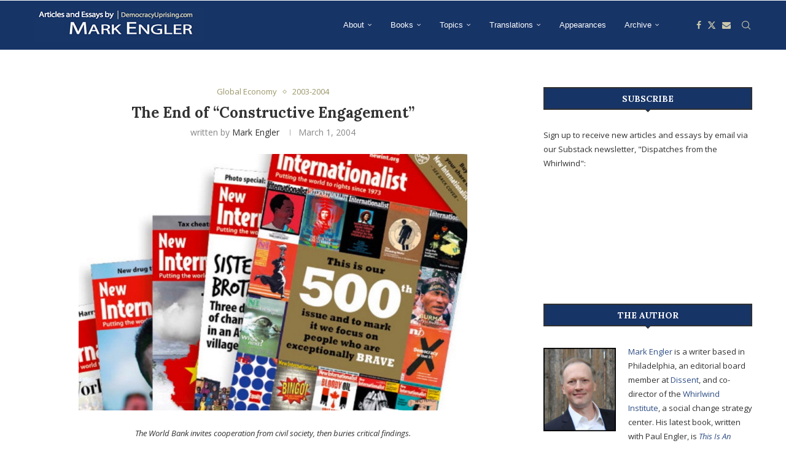

--- FILE ---
content_type: text/html; charset=UTF-8
request_url: https://democracyuprising.com/2004/03/01/the-end-of-constructive-engagement/
body_size: 31560
content:
<!DOCTYPE html>
<html dir="ltr" lang="en-US" prefix="og: https://ogp.me/ns#">
<head>
    <meta charset="UTF-8">
    <meta http-equiv="X-UA-Compatible" content="IE=edge">
    <meta name="viewport" content="width=device-width, initial-scale=1">
    <link rel="profile" href="https://gmpg.org/xfn/11"/>
    <link rel="alternate" type="application/rss+xml" title="Democracy Uprising RSS Feed"
          href="https://democracyuprising.com/feed/"/>
    <link rel="alternate" type="application/atom+xml" title="Democracy Uprising Atom Feed"
          href="https://democracyuprising.com/feed/atom/"/>
    <link rel="pingback" href="https://democracyuprising.com/xmlrpc.php"/>
    <!--[if lt IE 9]>
	<script src="https://democracyuprising.com/wp-content/themes/soledad/js/html5.js"></script>
	<![endif]-->
	<title>The End of “Constructive Engagement” - Democracy Uprising</title>
<link rel='preconnect' href='https://fonts.googleapis.com' />
<link rel='preconnect' href='https://fonts.gstatic.com' />
<meta http-equiv='x-dns-prefetch-control' content='on'>
<link rel='dns-prefetch' href='//fonts.googleapis.com' />
<link rel='dns-prefetch' href='//fonts.gstatic.com' />
<link rel='dns-prefetch' href='//s.gravatar.com' />
<link rel='dns-prefetch' href='//www.google-analytics.com' />
<link rel='preload' as='image' href='https://democracyuprising.com/wp-content/uploads/2019/08/Logo-MarkEngler-Redesign8-56px-ht.jpg' type='image/jpg'>
<link rel='preload' as='font' href='https://democracyuprising.com/wp-content/themes/soledad/fonts/fontawesome-webfont.woff2?v=4.7.0' type='font/woff2' crossorigin='anonymous' />
<link rel='preload' as='font' href='https://democracyuprising.com/wp-content/themes/soledad/fonts/weathericons.woff2' type='font/woff2' crossorigin='anonymous' />
<link rel='preload' as='font' href='https://democracyuprising.com/wp-content/plugins/penci-recipe/fonts/ficon.woff2' type='font/woff2' crossorigin='anonymous' />
			<style>
			.spoontalk-social
			{
			color: white !important;
			text-align: center !important;
			margin-bottom:5px;
			border-radius:8%;

		    background:default_style;
	
			line-height: 34px !important;
			width: 32px !important;
			height: 32px !important;
			font-size: 1.5em !important;
						
	
			}
			
		
.alignment { text-align:left; }
		 
.fb-spoontalk-social { background: #3b5998; }

.tw-spoontalk-social { background: #00aced; }

.linkedin-spoontalk-social { background: #007bb6; }

.g-plus-spoontalk-social{ background:#f74425 ; }

.rss-spoontalk-social { background: #C58542; }

.youtube-spoontalk-social { background: #bb0000; }

.pinterest-spoontalk-social {background: #cb2027; }

.flickr-spoontalk-social { background: #ff0084; }

.instagram-spoontalk-social { background: #517fa4; }

.dribble-spoontalk-social { background: #00bf8f; }
</style>

		<!-- All in One SEO 4.9.3 - aioseo.com -->
	<meta name="description" content="The World Bank invites cooperation from civil society, then buries critical findings." />
	<meta name="robots" content="max-image-preview:large" />
	<meta name="author" content="Mark Engler"/>
	<link rel="canonical" href="https://democracyuprising.com/2004/03/01/the-end-of-constructive-engagement/" />
	<meta name="generator" content="All in One SEO (AIOSEO) 4.9.3" />
		<meta property="og:locale" content="en_US" />
		<meta property="og:site_name" content="Democracy Uprising - Articles and Essays by Mark Engler" />
		<meta property="og:type" content="article" />
		<meta property="og:title" content="The End of “Constructive Engagement” - Democracy Uprising" />
		<meta property="og:description" content="The World Bank invites cooperation from civil society, then buries critical findings." />
		<meta property="og:url" content="https://democracyuprising.com/2004/03/01/the-end-of-constructive-engagement/" />
		<meta property="og:image" content="https://democracyuprising.com/wp-content/uploads/2014/09/NI-MultiCover-SecondIdeaME2.jpg" />
		<meta property="og:image:secure_url" content="https://democracyuprising.com/wp-content/uploads/2014/09/NI-MultiCover-SecondIdeaME2.jpg" />
		<meta property="og:image:width" content="633" />
		<meta property="og:image:height" content="418" />
		<meta property="article:published_time" content="2004-03-01T15:06:18+00:00" />
		<meta property="article:modified_time" content="2020-05-28T20:09:45+00:00" />
		<meta name="twitter:card" content="summary" />
		<meta name="twitter:title" content="The End of “Constructive Engagement” - Democracy Uprising" />
		<meta name="twitter:description" content="The World Bank invites cooperation from civil society, then buries critical findings." />
		<meta name="twitter:image" content="https://democracyuprising.com/wp-content/uploads/2014/09/NI-MultiCover-SecondIdeaME2.jpg" />
		<script type="application/ld+json" class="aioseo-schema">
			{"@context":"https:\/\/schema.org","@graph":[{"@type":"BlogPosting","@id":"https:\/\/democracyuprising.com\/2004\/03\/01\/the-end-of-constructive-engagement\/#blogposting","name":"The End of \u201cConstructive Engagement\u201d - Democracy Uprising","headline":"The End of &#8220;Constructive Engagement&#8221;","author":{"@id":"https:\/\/democracyuprising.com\/author\/markengler\/#author"},"publisher":{"@id":"https:\/\/democracyuprising.com\/#organization"},"image":{"@type":"ImageObject","url":"https:\/\/democracyuprising.com\/wp-content\/uploads\/2014\/09\/NI-MultiCover-SecondIdeaME2.jpg","width":633,"height":418},"datePublished":"2004-03-01T15:06:18+00:00","dateModified":"2020-05-28T20:09:45+00:00","inLanguage":"en-US","mainEntityOfPage":{"@id":"https:\/\/democracyuprising.com\/2004\/03\/01\/the-end-of-constructive-engagement\/#webpage"},"isPartOf":{"@id":"https:\/\/democracyuprising.com\/2004\/03\/01\/the-end-of-constructive-engagement\/#webpage"},"articleSection":"Global Economy, 2003-2004"},{"@type":"BreadcrumbList","@id":"https:\/\/democracyuprising.com\/2004\/03\/01\/the-end-of-constructive-engagement\/#breadcrumblist","itemListElement":[{"@type":"ListItem","@id":"https:\/\/democracyuprising.com#listItem","position":1,"name":"Home","item":"https:\/\/democracyuprising.com","nextItem":{"@type":"ListItem","@id":"https:\/\/democracyuprising.com\/category\/topics\/#listItem","name":"Topics"}},{"@type":"ListItem","@id":"https:\/\/democracyuprising.com\/category\/topics\/#listItem","position":2,"name":"Topics","item":"https:\/\/democracyuprising.com\/category\/topics\/","nextItem":{"@type":"ListItem","@id":"https:\/\/democracyuprising.com\/category\/topics\/global-economy\/#listItem","name":"Global Economy"},"previousItem":{"@type":"ListItem","@id":"https:\/\/democracyuprising.com#listItem","name":"Home"}},{"@type":"ListItem","@id":"https:\/\/democracyuprising.com\/category\/topics\/global-economy\/#listItem","position":3,"name":"Global Economy","item":"https:\/\/democracyuprising.com\/category\/topics\/global-economy\/","nextItem":{"@type":"ListItem","@id":"https:\/\/democracyuprising.com\/2004\/03\/01\/the-end-of-constructive-engagement\/#listItem","name":"The End of &#8220;Constructive Engagement&#8221;"},"previousItem":{"@type":"ListItem","@id":"https:\/\/democracyuprising.com\/category\/topics\/#listItem","name":"Topics"}},{"@type":"ListItem","@id":"https:\/\/democracyuprising.com\/2004\/03\/01\/the-end-of-constructive-engagement\/#listItem","position":4,"name":"The End of &#8220;Constructive Engagement&#8221;","previousItem":{"@type":"ListItem","@id":"https:\/\/democracyuprising.com\/category\/topics\/global-economy\/#listItem","name":"Global Economy"}}]},{"@type":"Organization","@id":"https:\/\/democracyuprising.com\/#organization","name":"Democracy Uprising","description":"Articles and Essays by Mark Engler","url":"https:\/\/democracyuprising.com\/"},{"@type":"Person","@id":"https:\/\/democracyuprising.com\/author\/markengler\/#author","url":"https:\/\/democracyuprising.com\/author\/markengler\/","name":"Mark Engler","image":{"@type":"ImageObject","@id":"https:\/\/democracyuprising.com\/2004\/03\/01\/the-end-of-constructive-engagement\/#authorImage","url":"https:\/\/secure.gravatar.com\/avatar\/90fcfaacc166f534eec928b27300d3a5bab955a41fe415b286002699f9ffdbfd?s=96&d=mm&r=g","width":96,"height":96,"caption":"Mark Engler"}},{"@type":"WebPage","@id":"https:\/\/democracyuprising.com\/2004\/03\/01\/the-end-of-constructive-engagement\/#webpage","url":"https:\/\/democracyuprising.com\/2004\/03\/01\/the-end-of-constructive-engagement\/","name":"The End of \u201cConstructive Engagement\u201d - Democracy Uprising","description":"The World Bank invites cooperation from civil society, then buries critical findings.","inLanguage":"en-US","isPartOf":{"@id":"https:\/\/democracyuprising.com\/#website"},"breadcrumb":{"@id":"https:\/\/democracyuprising.com\/2004\/03\/01\/the-end-of-constructive-engagement\/#breadcrumblist"},"author":{"@id":"https:\/\/democracyuprising.com\/author\/markengler\/#author"},"creator":{"@id":"https:\/\/democracyuprising.com\/author\/markengler\/#author"},"image":{"@type":"ImageObject","url":"https:\/\/democracyuprising.com\/wp-content\/uploads\/2014\/09\/NI-MultiCover-SecondIdeaME2.jpg","@id":"https:\/\/democracyuprising.com\/2004\/03\/01\/the-end-of-constructive-engagement\/#mainImage","width":633,"height":418},"primaryImageOfPage":{"@id":"https:\/\/democracyuprising.com\/2004\/03\/01\/the-end-of-constructive-engagement\/#mainImage"},"datePublished":"2004-03-01T15:06:18+00:00","dateModified":"2020-05-28T20:09:45+00:00"},{"@type":"WebSite","@id":"https:\/\/democracyuprising.com\/#website","url":"https:\/\/democracyuprising.com\/","name":"Democracy Uprising","description":"Articles and Essays by Mark Engler","inLanguage":"en-US","publisher":{"@id":"https:\/\/democracyuprising.com\/#organization"}}]}
		</script>
		<!-- All in One SEO -->

<link rel='dns-prefetch' href='//fonts.googleapis.com' />
<link rel="alternate" type="application/rss+xml" title="Democracy Uprising &raquo; Feed" href="https://democracyuprising.com/feed/" />
<link rel="alternate" type="application/rss+xml" title="Democracy Uprising &raquo; Comments Feed" href="https://democracyuprising.com/comments/feed/" />
<link rel="alternate" title="oEmbed (JSON)" type="application/json+oembed" href="https://democracyuprising.com/wp-json/oembed/1.0/embed?url=https%3A%2F%2Fdemocracyuprising.com%2F2004%2F03%2F01%2Fthe-end-of-constructive-engagement%2F" />
<link rel="alternate" title="oEmbed (XML)" type="text/xml+oembed" href="https://democracyuprising.com/wp-json/oembed/1.0/embed?url=https%3A%2F%2Fdemocracyuprising.com%2F2004%2F03%2F01%2Fthe-end-of-constructive-engagement%2F&#038;format=xml" />
<style id='wp-img-auto-sizes-contain-inline-css' type='text/css'>
img:is([sizes=auto i],[sizes^="auto," i]){contain-intrinsic-size:3000px 1500px}
/*# sourceURL=wp-img-auto-sizes-contain-inline-css */
</style>
<style id='wp-emoji-styles-inline-css' type='text/css'>

	img.wp-smiley, img.emoji {
		display: inline !important;
		border: none !important;
		box-shadow: none !important;
		height: 1em !important;
		width: 1em !important;
		margin: 0 0.07em !important;
		vertical-align: -0.1em !important;
		background: none !important;
		padding: 0 !important;
	}
/*# sourceURL=wp-emoji-styles-inline-css */
</style>
<style id='wp-block-library-inline-css' type='text/css'>
:root{--wp-block-synced-color:#7a00df;--wp-block-synced-color--rgb:122,0,223;--wp-bound-block-color:var(--wp-block-synced-color);--wp-editor-canvas-background:#ddd;--wp-admin-theme-color:#007cba;--wp-admin-theme-color--rgb:0,124,186;--wp-admin-theme-color-darker-10:#006ba1;--wp-admin-theme-color-darker-10--rgb:0,107,160.5;--wp-admin-theme-color-darker-20:#005a87;--wp-admin-theme-color-darker-20--rgb:0,90,135;--wp-admin-border-width-focus:2px}@media (min-resolution:192dpi){:root{--wp-admin-border-width-focus:1.5px}}.wp-element-button{cursor:pointer}:root .has-very-light-gray-background-color{background-color:#eee}:root .has-very-dark-gray-background-color{background-color:#313131}:root .has-very-light-gray-color{color:#eee}:root .has-very-dark-gray-color{color:#313131}:root .has-vivid-green-cyan-to-vivid-cyan-blue-gradient-background{background:linear-gradient(135deg,#00d084,#0693e3)}:root .has-purple-crush-gradient-background{background:linear-gradient(135deg,#34e2e4,#4721fb 50%,#ab1dfe)}:root .has-hazy-dawn-gradient-background{background:linear-gradient(135deg,#faaca8,#dad0ec)}:root .has-subdued-olive-gradient-background{background:linear-gradient(135deg,#fafae1,#67a671)}:root .has-atomic-cream-gradient-background{background:linear-gradient(135deg,#fdd79a,#004a59)}:root .has-nightshade-gradient-background{background:linear-gradient(135deg,#330968,#31cdcf)}:root .has-midnight-gradient-background{background:linear-gradient(135deg,#020381,#2874fc)}:root{--wp--preset--font-size--normal:16px;--wp--preset--font-size--huge:42px}.has-regular-font-size{font-size:1em}.has-larger-font-size{font-size:2.625em}.has-normal-font-size{font-size:var(--wp--preset--font-size--normal)}.has-huge-font-size{font-size:var(--wp--preset--font-size--huge)}.has-text-align-center{text-align:center}.has-text-align-left{text-align:left}.has-text-align-right{text-align:right}.has-fit-text{white-space:nowrap!important}#end-resizable-editor-section{display:none}.aligncenter{clear:both}.items-justified-left{justify-content:flex-start}.items-justified-center{justify-content:center}.items-justified-right{justify-content:flex-end}.items-justified-space-between{justify-content:space-between}.screen-reader-text{border:0;clip-path:inset(50%);height:1px;margin:-1px;overflow:hidden;padding:0;position:absolute;width:1px;word-wrap:normal!important}.screen-reader-text:focus{background-color:#ddd;clip-path:none;color:#444;display:block;font-size:1em;height:auto;left:5px;line-height:normal;padding:15px 23px 14px;text-decoration:none;top:5px;width:auto;z-index:100000}html :where(.has-border-color){border-style:solid}html :where([style*=border-top-color]){border-top-style:solid}html :where([style*=border-right-color]){border-right-style:solid}html :where([style*=border-bottom-color]){border-bottom-style:solid}html :where([style*=border-left-color]){border-left-style:solid}html :where([style*=border-width]){border-style:solid}html :where([style*=border-top-width]){border-top-style:solid}html :where([style*=border-right-width]){border-right-style:solid}html :where([style*=border-bottom-width]){border-bottom-style:solid}html :where([style*=border-left-width]){border-left-style:solid}html :where(img[class*=wp-image-]){height:auto;max-width:100%}:where(figure){margin:0 0 1em}html :where(.is-position-sticky){--wp-admin--admin-bar--position-offset:var(--wp-admin--admin-bar--height,0px)}@media screen and (max-width:600px){html :where(.is-position-sticky){--wp-admin--admin-bar--position-offset:0px}}

/*# sourceURL=wp-block-library-inline-css */
</style><style id='global-styles-inline-css' type='text/css'>
:root{--wp--preset--aspect-ratio--square: 1;--wp--preset--aspect-ratio--4-3: 4/3;--wp--preset--aspect-ratio--3-4: 3/4;--wp--preset--aspect-ratio--3-2: 3/2;--wp--preset--aspect-ratio--2-3: 2/3;--wp--preset--aspect-ratio--16-9: 16/9;--wp--preset--aspect-ratio--9-16: 9/16;--wp--preset--color--black: #000000;--wp--preset--color--cyan-bluish-gray: #abb8c3;--wp--preset--color--white: #ffffff;--wp--preset--color--pale-pink: #f78da7;--wp--preset--color--vivid-red: #cf2e2e;--wp--preset--color--luminous-vivid-orange: #ff6900;--wp--preset--color--luminous-vivid-amber: #fcb900;--wp--preset--color--light-green-cyan: #7bdcb5;--wp--preset--color--vivid-green-cyan: #00d084;--wp--preset--color--pale-cyan-blue: #8ed1fc;--wp--preset--color--vivid-cyan-blue: #0693e3;--wp--preset--color--vivid-purple: #9b51e0;--wp--preset--gradient--vivid-cyan-blue-to-vivid-purple: linear-gradient(135deg,rgb(6,147,227) 0%,rgb(155,81,224) 100%);--wp--preset--gradient--light-green-cyan-to-vivid-green-cyan: linear-gradient(135deg,rgb(122,220,180) 0%,rgb(0,208,130) 100%);--wp--preset--gradient--luminous-vivid-amber-to-luminous-vivid-orange: linear-gradient(135deg,rgb(252,185,0) 0%,rgb(255,105,0) 100%);--wp--preset--gradient--luminous-vivid-orange-to-vivid-red: linear-gradient(135deg,rgb(255,105,0) 0%,rgb(207,46,46) 100%);--wp--preset--gradient--very-light-gray-to-cyan-bluish-gray: linear-gradient(135deg,rgb(238,238,238) 0%,rgb(169,184,195) 100%);--wp--preset--gradient--cool-to-warm-spectrum: linear-gradient(135deg,rgb(74,234,220) 0%,rgb(151,120,209) 20%,rgb(207,42,186) 40%,rgb(238,44,130) 60%,rgb(251,105,98) 80%,rgb(254,248,76) 100%);--wp--preset--gradient--blush-light-purple: linear-gradient(135deg,rgb(255,206,236) 0%,rgb(152,150,240) 100%);--wp--preset--gradient--blush-bordeaux: linear-gradient(135deg,rgb(254,205,165) 0%,rgb(254,45,45) 50%,rgb(107,0,62) 100%);--wp--preset--gradient--luminous-dusk: linear-gradient(135deg,rgb(255,203,112) 0%,rgb(199,81,192) 50%,rgb(65,88,208) 100%);--wp--preset--gradient--pale-ocean: linear-gradient(135deg,rgb(255,245,203) 0%,rgb(182,227,212) 50%,rgb(51,167,181) 100%);--wp--preset--gradient--electric-grass: linear-gradient(135deg,rgb(202,248,128) 0%,rgb(113,206,126) 100%);--wp--preset--gradient--midnight: linear-gradient(135deg,rgb(2,3,129) 0%,rgb(40,116,252) 100%);--wp--preset--font-size--small: 12px;--wp--preset--font-size--medium: 20px;--wp--preset--font-size--large: 32px;--wp--preset--font-size--x-large: 42px;--wp--preset--font-size--normal: 14px;--wp--preset--font-size--huge: 42px;--wp--preset--spacing--20: 0.44rem;--wp--preset--spacing--30: 0.67rem;--wp--preset--spacing--40: 1rem;--wp--preset--spacing--50: 1.5rem;--wp--preset--spacing--60: 2.25rem;--wp--preset--spacing--70: 3.38rem;--wp--preset--spacing--80: 5.06rem;--wp--preset--shadow--natural: 6px 6px 9px rgba(0, 0, 0, 0.2);--wp--preset--shadow--deep: 12px 12px 50px rgba(0, 0, 0, 0.4);--wp--preset--shadow--sharp: 6px 6px 0px rgba(0, 0, 0, 0.2);--wp--preset--shadow--outlined: 6px 6px 0px -3px rgb(255, 255, 255), 6px 6px rgb(0, 0, 0);--wp--preset--shadow--crisp: 6px 6px 0px rgb(0, 0, 0);}:where(.is-layout-flex){gap: 0.5em;}:where(.is-layout-grid){gap: 0.5em;}body .is-layout-flex{display: flex;}.is-layout-flex{flex-wrap: wrap;align-items: center;}.is-layout-flex > :is(*, div){margin: 0;}body .is-layout-grid{display: grid;}.is-layout-grid > :is(*, div){margin: 0;}:where(.wp-block-columns.is-layout-flex){gap: 2em;}:where(.wp-block-columns.is-layout-grid){gap: 2em;}:where(.wp-block-post-template.is-layout-flex){gap: 1.25em;}:where(.wp-block-post-template.is-layout-grid){gap: 1.25em;}.has-black-color{color: var(--wp--preset--color--black) !important;}.has-cyan-bluish-gray-color{color: var(--wp--preset--color--cyan-bluish-gray) !important;}.has-white-color{color: var(--wp--preset--color--white) !important;}.has-pale-pink-color{color: var(--wp--preset--color--pale-pink) !important;}.has-vivid-red-color{color: var(--wp--preset--color--vivid-red) !important;}.has-luminous-vivid-orange-color{color: var(--wp--preset--color--luminous-vivid-orange) !important;}.has-luminous-vivid-amber-color{color: var(--wp--preset--color--luminous-vivid-amber) !important;}.has-light-green-cyan-color{color: var(--wp--preset--color--light-green-cyan) !important;}.has-vivid-green-cyan-color{color: var(--wp--preset--color--vivid-green-cyan) !important;}.has-pale-cyan-blue-color{color: var(--wp--preset--color--pale-cyan-blue) !important;}.has-vivid-cyan-blue-color{color: var(--wp--preset--color--vivid-cyan-blue) !important;}.has-vivid-purple-color{color: var(--wp--preset--color--vivid-purple) !important;}.has-black-background-color{background-color: var(--wp--preset--color--black) !important;}.has-cyan-bluish-gray-background-color{background-color: var(--wp--preset--color--cyan-bluish-gray) !important;}.has-white-background-color{background-color: var(--wp--preset--color--white) !important;}.has-pale-pink-background-color{background-color: var(--wp--preset--color--pale-pink) !important;}.has-vivid-red-background-color{background-color: var(--wp--preset--color--vivid-red) !important;}.has-luminous-vivid-orange-background-color{background-color: var(--wp--preset--color--luminous-vivid-orange) !important;}.has-luminous-vivid-amber-background-color{background-color: var(--wp--preset--color--luminous-vivid-amber) !important;}.has-light-green-cyan-background-color{background-color: var(--wp--preset--color--light-green-cyan) !important;}.has-vivid-green-cyan-background-color{background-color: var(--wp--preset--color--vivid-green-cyan) !important;}.has-pale-cyan-blue-background-color{background-color: var(--wp--preset--color--pale-cyan-blue) !important;}.has-vivid-cyan-blue-background-color{background-color: var(--wp--preset--color--vivid-cyan-blue) !important;}.has-vivid-purple-background-color{background-color: var(--wp--preset--color--vivid-purple) !important;}.has-black-border-color{border-color: var(--wp--preset--color--black) !important;}.has-cyan-bluish-gray-border-color{border-color: var(--wp--preset--color--cyan-bluish-gray) !important;}.has-white-border-color{border-color: var(--wp--preset--color--white) !important;}.has-pale-pink-border-color{border-color: var(--wp--preset--color--pale-pink) !important;}.has-vivid-red-border-color{border-color: var(--wp--preset--color--vivid-red) !important;}.has-luminous-vivid-orange-border-color{border-color: var(--wp--preset--color--luminous-vivid-orange) !important;}.has-luminous-vivid-amber-border-color{border-color: var(--wp--preset--color--luminous-vivid-amber) !important;}.has-light-green-cyan-border-color{border-color: var(--wp--preset--color--light-green-cyan) !important;}.has-vivid-green-cyan-border-color{border-color: var(--wp--preset--color--vivid-green-cyan) !important;}.has-pale-cyan-blue-border-color{border-color: var(--wp--preset--color--pale-cyan-blue) !important;}.has-vivid-cyan-blue-border-color{border-color: var(--wp--preset--color--vivid-cyan-blue) !important;}.has-vivid-purple-border-color{border-color: var(--wp--preset--color--vivid-purple) !important;}.has-vivid-cyan-blue-to-vivid-purple-gradient-background{background: var(--wp--preset--gradient--vivid-cyan-blue-to-vivid-purple) !important;}.has-light-green-cyan-to-vivid-green-cyan-gradient-background{background: var(--wp--preset--gradient--light-green-cyan-to-vivid-green-cyan) !important;}.has-luminous-vivid-amber-to-luminous-vivid-orange-gradient-background{background: var(--wp--preset--gradient--luminous-vivid-amber-to-luminous-vivid-orange) !important;}.has-luminous-vivid-orange-to-vivid-red-gradient-background{background: var(--wp--preset--gradient--luminous-vivid-orange-to-vivid-red) !important;}.has-very-light-gray-to-cyan-bluish-gray-gradient-background{background: var(--wp--preset--gradient--very-light-gray-to-cyan-bluish-gray) !important;}.has-cool-to-warm-spectrum-gradient-background{background: var(--wp--preset--gradient--cool-to-warm-spectrum) !important;}.has-blush-light-purple-gradient-background{background: var(--wp--preset--gradient--blush-light-purple) !important;}.has-blush-bordeaux-gradient-background{background: var(--wp--preset--gradient--blush-bordeaux) !important;}.has-luminous-dusk-gradient-background{background: var(--wp--preset--gradient--luminous-dusk) !important;}.has-pale-ocean-gradient-background{background: var(--wp--preset--gradient--pale-ocean) !important;}.has-electric-grass-gradient-background{background: var(--wp--preset--gradient--electric-grass) !important;}.has-midnight-gradient-background{background: var(--wp--preset--gradient--midnight) !important;}.has-small-font-size{font-size: var(--wp--preset--font-size--small) !important;}.has-medium-font-size{font-size: var(--wp--preset--font-size--medium) !important;}.has-large-font-size{font-size: var(--wp--preset--font-size--large) !important;}.has-x-large-font-size{font-size: var(--wp--preset--font-size--x-large) !important;}
/*# sourceURL=global-styles-inline-css */
</style>

<style id='classic-theme-styles-inline-css' type='text/css'>
/*! This file is auto-generated */
.wp-block-button__link{color:#fff;background-color:#32373c;border-radius:9999px;box-shadow:none;text-decoration:none;padding:calc(.667em + 2px) calc(1.333em + 2px);font-size:1.125em}.wp-block-file__button{background:#32373c;color:#fff;text-decoration:none}
/*# sourceURL=/wp-includes/css/classic-themes.min.css */
</style>
<link rel='stylesheet' id='contact-form-7-css' href='https://democracyuprising.com/wp-content/plugins/contact-form-7/includes/css/styles.css?ver=6.1.4' type='text/css' media='all' />
<link rel='stylesheet' id='penci-oswald-css' href='//fonts.googleapis.com/css?family=Oswald%3A400&#038;ver=80a244489d54b9af0af6c81d719ad3da' type='text/css' media='all' />
<link rel='stylesheet' id='css_for_fa_icon-css' href='https://democracyuprising.com/wp-content/plugins/spoontalk-social-media-icons-widget/inc/css/font-awesome-4.0.3/css/font-awesome.min.css?ver=80a244489d54b9af0af6c81d719ad3da' type='text/css' media='all' />
<link rel='stylesheet' id='css_for_hover_effect-css' href='https://democracyuprising.com/wp-content/plugins/spoontalk-social-media-icons-widget/inc/css/hover.css?ver=80a244489d54b9af0af6c81d719ad3da' type='text/css' media='all' />
<link rel='stylesheet' id='penci-soledad-parent-style-css' href='https://democracyuprising.com/wp-content/themes/soledad/style.css?ver=80a244489d54b9af0af6c81d719ad3da' type='text/css' media='all' />
<link rel="preload" as="style" onload="this.rel='stylesheet'" id="penci-fonts-css" href="https://fonts.googleapis.com/css?family=Lora%3A300%2C300italic%2C400%2C400italic%2C500%2C500italic%2C700%2C700italic%2C800%2C800italic%7COpen+Sans%3A300%2C300italic%2C400%2C400italic%2C500%2C500italic%2C600%2C600italic%2C700%2C700italic%2C800%2C800italic%26subset%3Dlatin%2Ccyrillic%2Ccyrillic-ext%2Cgreek%2Cgreek-ext%2Clatin-ext&#038;display=swap&#038;ver=8.7.1" type="text/css" media="">
<noscript><link id="penci-fonts-css" rel="stylesheet" href="https://fonts.googleapis.com/css?family=Lora%3A300%2C300italic%2C400%2C400italic%2C500%2C500italic%2C700%2C700italic%2C800%2C800italic%7COpen+Sans%3A300%2C300italic%2C400%2C400italic%2C500%2C500italic%2C600%2C600italic%2C700%2C700italic%2C800%2C800italic%26subset%3Dlatin%2Ccyrillic%2Ccyrillic-ext%2Cgreek%2Cgreek-ext%2Clatin-ext&#038;display=swap&#038;ver=8.7.1"></noscript>
<link rel='stylesheet' id='penci-main-style-css' href='https://democracyuprising.com/wp-content/themes/soledad/main.css?ver=8.7.1' type='text/css' media='all' />
<link rel='stylesheet' id='penci-swiper-bundle-css' href='https://democracyuprising.com/wp-content/themes/soledad/css/swiper-bundle.min.css?ver=8.7.1' type='text/css' media='all' />
<link rel='stylesheet' id='penci-font-awesomeold-css' href='https://democracyuprising.com/wp-content/themes/soledad/css/font-awesome.4.7.0.swap.min.css?ver=4.7.0' type='text/css' media='all' />
<link rel='stylesheet' id='penci_icon-css' href='https://democracyuprising.com/wp-content/themes/soledad/css/penci-icon.min.css?ver=8.7.1' type='text/css' media='all' />
<link rel='stylesheet' id='penci_style-css' href='https://democracyuprising.com/wp-content/themes/soledad-child/soledad-child/style.css?ver=8.7.1' type='text/css' media='all' />
<link rel='stylesheet' id='penci_social_counter-css' href='https://democracyuprising.com/wp-content/themes/soledad/css/social-counter.css?ver=8.7.1' type='text/css' media='all' />
<link rel='stylesheet' id='instag-slider-css' href='https://democracyuprising.com/wp-content/plugins/instagram-slider-widget/assets/css/instag-slider.css?ver=1.4.0' type='text/css' media='all' />
<link rel='stylesheet' id='penci-recipe-css-css' href='https://democracyuprising.com/wp-content/plugins/penci-recipe/css/recipe.css?ver=3.1' type='text/css' media='all' />
<script type="text/javascript" src="https://democracyuprising.com/wp-includes/js/jquery/jquery.min.js?ver=3.7.1" id="jquery-core-js"></script>
<script type="text/javascript" src="https://democracyuprising.com/wp-includes/js/jquery/jquery-migrate.min.js?ver=3.4.1" id="jquery-migrate-js"></script>
<script type="text/javascript" src="https://democracyuprising.com/wp-content/plugins/instagram-slider-widget/assets/js/jquery.flexslider-min.js?ver=2.2" id="jquery-pllexi-slider-js"></script>
<link rel="https://api.w.org/" href="https://democracyuprising.com/wp-json/" /><link rel="alternate" title="JSON" type="application/json" href="https://democracyuprising.com/wp-json/wp/v2/posts/1507" /><link rel="EditURI" type="application/rsd+xml" title="RSD" href="https://democracyuprising.com/xmlrpc.php?rsd" />

<link rel='shortlink' href='https://democracyuprising.com/?p=1507' />
	<style type="text/css">
																											</style>
<script>var portfolioDataJs = portfolioDataJs || [];</script><script type="text/javascript" src="//democracyuprising.com/?wordfence_syncAttackData=1769876281.7721" async></script><style id="penci-custom-style" type="text/css">body{ --pcbg-cl: #fff; --pctext-cl: #313131; --pcborder-cl: #dedede; --pcheading-cl: #313131; --pcmeta-cl: #888888; --pcaccent-cl: #6eb48c; --pcbody-font: 'PT Serif', serif; --pchead-font: 'Raleway', sans-serif; --pchead-wei: bold; --pcava_bdr:10px;--pcajs_fvw:470px;--pcajs_fvmw:220px; } .single.penci-body-single-style-5 #header, .single.penci-body-single-style-6 #header, .single.penci-body-single-style-10 #header, .single.penci-body-single-style-5 .pc-wrapbuilder-header, .single.penci-body-single-style-6 .pc-wrapbuilder-header, .single.penci-body-single-style-10 .pc-wrapbuilder-header { --pchd-mg: 40px; } .fluid-width-video-wrapper > div { position: absolute; left: 0; right: 0; top: 0; width: 100%; height: 100%; } .yt-video-place { position: relative; text-align: center; } .yt-video-place.embed-responsive .start-video { display: block; top: 0; left: 0; bottom: 0; right: 0; position: absolute; transform: none; } .yt-video-place.embed-responsive .start-video img { margin: 0; padding: 0; top: 50%; display: inline-block; position: absolute; left: 50%; transform: translate(-50%, -50%); width: 68px; height: auto; } .mfp-bg { top: 0; left: 0; width: 100%; height: 100%; z-index: 9999999; overflow: hidden; position: fixed; background: #0b0b0b; opacity: .8; filter: alpha(opacity=80) } .mfp-wrap { top: 0; left: 0; width: 100%; height: 100%; z-index: 9999999; position: fixed; outline: none !important; -webkit-backface-visibility: hidden } body { --pchead-font: 'Lora', serif; } body { --pcbody-font: 'Open Sans', sans-serif; } p{ line-height: 1.8; } #navigation .menu > li > a, #navigation ul.menu ul.sub-menu li > a, .navigation ul.menu ul.sub-menu li > a, .penci-menu-hbg .menu li a, #sidebar-nav .menu li a { font-family: Arial, Helvetica, sans-serif; font-weight: normal; } .penci-hide-tagupdated{ display: none !important; } body, .widget ul li a{ font-size: 13px; } .widget ul li, .widget ol li, .post-entry, p, .post-entry p { font-size: 13px; line-height: 1.8; } body { --pchead-wei: bold; } .featured-area.featured-style-42 .item-inner-content, .featured-style-41 .swiper-slide, .slider-40-wrapper .nav-thumb-creative .thumb-container:after,.penci-slider44-t-item:before,.penci-slider44-main-wrapper .item, .featured-area .penci-image-holder, .featured-area .penci-slider4-overlay, .featured-area .penci-slide-overlay .overlay-link, .featured-style-29 .featured-slider-overlay, .penci-slider38-overlay{ border-radius: ; -webkit-border-radius: ; } .penci-featured-content-right:before{ border-top-right-radius: ; border-bottom-right-radius: ; } .penci-flat-overlay .penci-slide-overlay .penci-mag-featured-content:before{ border-bottom-left-radius: ; border-bottom-right-radius: ; } .container-single .post-image{ border-radius: ; -webkit-border-radius: ; } .penci-mega-post-inner, .penci-mega-thumbnail .penci-image-holder{ border-radius: ; -webkit-border-radius: ; } #navigation .menu > li > a, #navigation ul.menu ul.sub-menu li > a, .navigation ul.menu ul.sub-menu li > a, .penci-menu-hbg .menu li a, #sidebar-nav .menu li a, #navigation .penci-megamenu .penci-mega-child-categories a, .navigation .penci-megamenu .penci-mega-child-categories a{ font-weight: 200; } body.penci-body-boxed { background-repeat:repeat; } body.penci-body-boxed { background-size:auto; } #header .inner-header .container { padding:30px 0; } body{ --pcbg-cl: #ffffff; } .penci-single-style-7:not( .penci-single-pheader-noimg ).penci_sidebar #main article.post, .penci-single-style-3:not( .penci-single-pheader-noimg ).penci_sidebar #main article.post { background-color: var(--pcbg-cl); } @media only screen and (max-width: 767px){ .standard-post-special_wrapper { background: var(--pcbg-cl); } } .wrapper-boxed, .wrapper-boxed.enable-boxed, .home-pupular-posts-title span, .penci-post-box-meta.penci-post-box-grid .penci-post-share-box, .penci-pagination.penci-ajax-more a.penci-ajax-more-button, .woocommerce .woocommerce-product-search input[type="search"], .overlay-post-box-meta, .widget ul.side-newsfeed li.featured-news2 .side-item .side-item-text, .widget select, .widget select option, .woocommerce .woocommerce-error, .woocommerce .woocommerce-info, .woocommerce .woocommerce-message, #penci-demobar, #penci-demobar .style-toggle, .grid-overlay-meta .grid-header-box, .header-standard.standard-overlay-meta{ background-color: var(--pcbg-cl); } .penci-grid .list-post.list-boxed-post .item > .thumbnail:before{ border-right-color: var(--pcbg-cl); } .penci-grid .list-post.list-boxed-post:nth-of-type(2n+2) .item > .thumbnail:before{ border-left-color: var(--pcbg-cl); } body{ --pcborder-cl: #cbc9ac; } #main #bbpress-forums .bbp-login-form fieldset.bbp-form select, #main #bbpress-forums .bbp-login-form .bbp-form input[type="password"], #main #bbpress-forums .bbp-login-form .bbp-form input[type="text"], .widget ul li, .grid-mixed, .penci-post-box-meta, .penci-pagination.penci-ajax-more a.penci-ajax-more-button, .widget-social a i, .penci-home-popular-posts, .header-header-1.has-bottom-line, .header-header-4.has-bottom-line, .header-header-7.has-bottom-line, .container-single .post-entry .post-tags a,.tags-share-box.tags-share-box-2_3,.tags-share-box.tags-share-box-top, .tags-share-box, .post-author, .post-pagination, .post-related, .post-comments .post-title-box, .comments .comment, #respond textarea, .wpcf7 textarea, #respond input, div.wpforms-container .wpforms-form.wpforms-form input[type=date], div.wpforms-container .wpforms-form.wpforms-form input[type=datetime], div.wpforms-container .wpforms-form.wpforms-form input[type=datetime-local], div.wpforms-container .wpforms-form.wpforms-form input[type=email], div.wpforms-container .wpforms-form.wpforms-form input[type=month], div.wpforms-container .wpforms-form.wpforms-form input[type=number], div.wpforms-container .wpforms-form.wpforms-form input[type=password], div.wpforms-container .wpforms-form.wpforms-form input[type=range], div.wpforms-container .wpforms-form.wpforms-form input[type=search], div.wpforms-container .wpforms-form.wpforms-form input[type=tel], div.wpforms-container .wpforms-form.wpforms-form input[type=text], div.wpforms-container .wpforms-form.wpforms-form input[type=time], div.wpforms-container .wpforms-form.wpforms-form input[type=url], div.wpforms-container .wpforms-form.wpforms-form input[type=week], div.wpforms-container .wpforms-form.wpforms-form select, div.wpforms-container .wpforms-form.wpforms-form textarea, .wpcf7 input, .widget_wysija input, #respond h3, form.pc-searchform input.search-input, .post-password-form input[type="text"], .post-password-form input[type="email"], .post-password-form input[type="password"], .post-password-form input[type="number"], .penci-recipe, .penci-recipe-heading, .penci-recipe-ingredients, .penci-recipe-notes, .penci-pagination ul.page-numbers li span, .penci-pagination ul.page-numbers li a, #comments_pagination span, #comments_pagination a, body.author .post-author, .tags-share-box.hide-tags.page-share, .penci-grid li.list-post, .penci-grid li.list-boxed-post-2 .content-boxed-2, .home-featured-cat-content .mag-post-box, .home-featured-cat-content.style-2 .mag-post-box.first-post, .home-featured-cat-content.style-10 .mag-post-box.first-post, .widget select, .widget ul ul, .widget input[type="text"], .widget input[type="email"], .widget input[type="date"], .widget input[type="number"], .widget input[type="search"], .widget .tagcloud a, #wp-calendar tbody td, .woocommerce div.product .entry-summary div[itemprop="description"] td, .woocommerce div.product .entry-summary div[itemprop="description"] th, .woocommerce div.product .woocommerce-tabs #tab-description td, .woocommerce div.product .woocommerce-tabs #tab-description th, .woocommerce-product-details__short-description td, th, .woocommerce ul.cart_list li, .woocommerce ul.product_list_widget li, .woocommerce .widget_shopping_cart .total, .woocommerce.widget_shopping_cart .total, .woocommerce .woocommerce-product-search input[type="search"], .woocommerce nav.woocommerce-pagination ul li a, .woocommerce nav.woocommerce-pagination ul li span, .woocommerce div.product .product_meta, .woocommerce div.product .woocommerce-tabs ul.tabs, .woocommerce div.product .related > h2, .woocommerce div.product .upsells > h2, .woocommerce #reviews #comments ol.commentlist li .comment-text, .woocommerce table.shop_table td, .post-entry td, .post-entry th, #add_payment_method .cart-collaterals .cart_totals tr td, #add_payment_method .cart-collaterals .cart_totals tr th, .woocommerce-cart .cart-collaterals .cart_totals tr td, .woocommerce-cart .cart-collaterals .cart_totals tr th, .woocommerce-checkout .cart-collaterals .cart_totals tr td, .woocommerce-checkout .cart-collaterals .cart_totals tr th, .woocommerce-cart .cart-collaterals .cart_totals table, .woocommerce-cart table.cart td.actions .coupon .input-text, .woocommerce table.shop_table a.remove, .woocommerce form .form-row .input-text, .woocommerce-page form .form-row .input-text, .woocommerce .woocommerce-error, .woocommerce .woocommerce-info, .woocommerce .woocommerce-message, .woocommerce form.checkout_coupon, .woocommerce form.login, .woocommerce form.register, .woocommerce form.checkout table.shop_table, .woocommerce-checkout #payment ul.payment_methods, .post-entry table, .wrapper-penci-review, .penci-review-container.penci-review-count, #penci-demobar .style-toggle, #widget-area, .post-entry hr, .wpb_text_column hr, #buddypress .dir-search input[type=search], #buddypress .dir-search input[type=text], #buddypress .groups-members-search input[type=search], #buddypress .groups-members-search input[type=text], #buddypress ul.item-list, #buddypress .profile[role=main], #buddypress select, #buddypress div.pagination .pagination-links span, #buddypress div.pagination .pagination-links a, #buddypress div.pagination .pag-count, #buddypress div.pagination .pagination-links a:hover, #buddypress ul.item-list li, #buddypress table.forum tr td.label, #buddypress table.messages-notices tr td.label, #buddypress table.notifications tr td.label, #buddypress table.notifications-settings tr td.label, #buddypress table.profile-fields tr td.label, #buddypress table.wp-profile-fields tr td.label, #buddypress table.profile-fields:last-child, #buddypress form#whats-new-form textarea, #buddypress .standard-form input[type=text], #buddypress .standard-form input[type=color], #buddypress .standard-form input[type=date], #buddypress .standard-form input[type=datetime], #buddypress .standard-form input[type=datetime-local], #buddypress .standard-form input[type=email], #buddypress .standard-form input[type=month], #buddypress .standard-form input[type=number], #buddypress .standard-form input[type=range], #buddypress .standard-form input[type=search], #buddypress .standard-form input[type=password], #buddypress .standard-form input[type=tel], #buddypress .standard-form input[type=time], #buddypress .standard-form input[type=url], #buddypress .standard-form input[type=week], .bp-avatar-nav ul, .bp-avatar-nav ul.avatar-nav-items li.current, #bbpress-forums li.bbp-body ul.forum, #bbpress-forums li.bbp-body ul.topic, #bbpress-forums li.bbp-footer, .bbp-pagination-links a, .bbp-pagination-links span.current, .wrapper-boxed .bbp-pagination-links a:hover, .wrapper-boxed .bbp-pagination-links span.current, #buddypress .standard-form select, #buddypress .standard-form input[type=password], #buddypress .activity-list li.load-more a, #buddypress .activity-list li.load-newest a, #buddypress ul.button-nav li a, #buddypress div.generic-button a, #buddypress .comment-reply-link, #bbpress-forums div.bbp-template-notice.info, #bbpress-forums #bbp-search-form #bbp_search, #bbpress-forums .bbp-forums-list, #bbpress-forums #bbp_topic_title, #bbpress-forums #bbp_topic_tags, #bbpress-forums .wp-editor-container, .widget_display_stats dd, .widget_display_stats dt, div.bbp-forum-header, div.bbp-topic-header, div.bbp-reply-header, .widget input[type="text"], .widget input[type="email"], .widget input[type="date"], .widget input[type="number"], .widget input[type="search"], .widget input[type="password"], blockquote.wp-block-quote, .post-entry blockquote.wp-block-quote, .wp-block-quote:not(.is-large):not(.is-style-large), .post-entry pre, .wp-block-pullquote:not(.is-style-solid-color), .post-entry hr.wp-block-separator, .wp-block-separator, .wp-block-latest-posts, .wp-block-yoast-how-to-block ol.schema-how-to-steps, .wp-block-yoast-how-to-block ol.schema-how-to-steps li, .wp-block-yoast-faq-block .schema-faq-section, .post-entry .wp-block-quote, .wpb_text_column .wp-block-quote, .woocommerce .page-description .wp-block-quote, .wp-block-search .wp-block-search__input{ border-color: var(--pcborder-cl); } .penci-recipe-index-wrap h4.recipe-index-heading > span:before, .penci-recipe-index-wrap h4.recipe-index-heading > span:after{ border-color: var(--pcborder-cl); opacity: 1; } .tags-share-box .single-comment-o:after, .post-share a.penci-post-like:after{ background-color: var(--pcborder-cl); } .penci-grid .list-post.list-boxed-post{ border-color: var(--pcborder-cl) !important; } .penci-post-box-meta.penci-post-box-grid:before, .woocommerce .widget_price_filter .ui-slider .ui-slider-range{ background-color: var(--pcborder-cl); } .penci-pagination.penci-ajax-more a.penci-ajax-more-button.loading-posts{ border-color: var(--pcborder-cl) !important; } .penci-vernav-enable .penci-menu-hbg{ box-shadow: none; -webkit-box-shadow: none; -moz-box-shadow: none; } .penci-vernav-enable.penci-vernav-poleft .penci-menu-hbg{ border-right: 1px solid var(--pcborder-cl); } .penci-vernav-enable.penci-vernav-poright .penci-menu-hbg{ border-left: 1px solid var(--pcborder-cl); } .editor-styles-wrapper, body{ --pcaccent-cl: #723e2c; } .penci-menuhbg-toggle:hover .lines-button:after, .penci-menuhbg-toggle:hover .penci-lines:before, .penci-menuhbg-toggle:hover .penci-lines:after,.tags-share-box.tags-share-box-s2 .post-share-plike,.penci-video_playlist .penci-playlist-title,.pencisc-column-2.penci-video_playlist .penci-video-nav .playlist-panel-item, .pencisc-column-1.penci-video_playlist .penci-video-nav .playlist-panel-item,.penci-video_playlist .penci-custom-scroll::-webkit-scrollbar-thumb, .pencisc-button, .post-entry .pencisc-button, .penci-dropcap-box, .penci-dropcap-circle, .penci-login-register input[type="submit"]:hover, .penci-ld .penci-ldin:before, .penci-ldspinner > div{ background: #723e2c; } a, .post-entry .penci-portfolio-filter ul li a:hover, .penci-portfolio-filter ul li a:hover, .penci-portfolio-filter ul li.active a, .post-entry .penci-portfolio-filter ul li.active a, .penci-countdown .countdown-amount, .archive-box h1, .post-entry a, .container.penci-breadcrumb span a:hover,.container.penci-breadcrumb a:hover, .post-entry blockquote:before, .post-entry blockquote cite, .post-entry blockquote .author, .wpb_text_column blockquote:before, .wpb_text_column blockquote cite, .wpb_text_column blockquote .author, .penci-pagination a:hover, ul.penci-topbar-menu > li a:hover, div.penci-topbar-menu > ul > li a:hover, .penci-recipe-heading a.penci-recipe-print,.penci-review-metas .penci-review-btnbuy, .main-nav-social a:hover, .widget-social .remove-circle a:hover i, .penci-recipe-index .cat > a.penci-cat-name, #bbpress-forums li.bbp-body ul.forum li.bbp-forum-info a:hover, #bbpress-forums li.bbp-body ul.topic li.bbp-topic-title a:hover, #bbpress-forums li.bbp-body ul.forum li.bbp-forum-info .bbp-forum-content a, #bbpress-forums li.bbp-body ul.topic p.bbp-topic-meta a, #bbpress-forums .bbp-breadcrumb a:hover, #bbpress-forums .bbp-forum-freshness a:hover, #bbpress-forums .bbp-topic-freshness a:hover, #buddypress ul.item-list li div.item-title a, #buddypress ul.item-list li h4 a, #buddypress .activity-header a:first-child, #buddypress .comment-meta a:first-child, #buddypress .acomment-meta a:first-child, div.bbp-template-notice a:hover, .penci-menu-hbg .menu li a .indicator:hover, .penci-menu-hbg .menu li a:hover, #sidebar-nav .menu li a:hover, .penci-rlt-popup .rltpopup-meta .rltpopup-title:hover, .penci-video_playlist .penci-video-playlist-item .penci-video-title:hover, .penci_list_shortcode li:before, .penci-dropcap-box-outline, .penci-dropcap-circle-outline, .penci-dropcap-regular, .penci-dropcap-bold{ color: #723e2c; } .penci-home-popular-post ul.slick-dots li button:hover, .penci-home-popular-post ul.slick-dots li.slick-active button, .post-entry blockquote .author span:after, .error-image:after, .error-404 .go-back-home a:after, .penci-header-signup-form, .woocommerce span.onsale, .woocommerce #respond input#submit:hover, .woocommerce a.button:hover, .woocommerce button.button:hover, .woocommerce input.button:hover, .woocommerce nav.woocommerce-pagination ul li span.current, .woocommerce div.product .entry-summary div[itemprop="description"]:before, .woocommerce div.product .entry-summary div[itemprop="description"] blockquote .author span:after, .woocommerce div.product .woocommerce-tabs #tab-description blockquote .author span:after, .woocommerce #respond input#submit.alt:hover, .woocommerce a.button.alt:hover, .woocommerce button.button.alt:hover, .woocommerce input.button.alt:hover, .pcheader-icon.shoping-cart-icon > a > span, #penci-demobar .buy-button, #penci-demobar .buy-button:hover, .penci-recipe-heading a.penci-recipe-print:hover,.penci-review-metas .penci-review-btnbuy:hover, .penci-review-process span, .penci-review-score-total, #navigation.menu-style-2 ul.menu ul.sub-menu:before, #navigation.menu-style-2 .menu ul ul.sub-menu:before, .penci-go-to-top-floating, .post-entry.blockquote-style-2 blockquote:before, #bbpress-forums #bbp-search-form .button, #bbpress-forums #bbp-search-form .button:hover, .wrapper-boxed .bbp-pagination-links span.current, #bbpress-forums #bbp_reply_submit:hover, #bbpress-forums #bbp_topic_submit:hover,#main .bbp-login-form .bbp-submit-wrapper button[type="submit"]:hover, #buddypress .dir-search input[type=submit], #buddypress .groups-members-search input[type=submit], #buddypress button:hover, #buddypress a.button:hover, #buddypress a.button:focus, #buddypress input[type=button]:hover, #buddypress input[type=reset]:hover, #buddypress ul.button-nav li a:hover, #buddypress ul.button-nav li.current a, #buddypress div.generic-button a:hover, #buddypress .comment-reply-link:hover, #buddypress input[type=submit]:hover, #buddypress div.pagination .pagination-links .current, #buddypress div.item-list-tabs ul li.selected a, #buddypress div.item-list-tabs ul li.current a, #buddypress div.item-list-tabs ul li a:hover, #buddypress table.notifications thead tr, #buddypress table.notifications-settings thead tr, #buddypress table.profile-settings thead tr, #buddypress table.profile-fields thead tr, #buddypress table.wp-profile-fields thead tr, #buddypress table.messages-notices thead tr, #buddypress table.forum thead tr, #buddypress input[type=submit] { background-color: #723e2c; } .penci-pagination ul.page-numbers li span.current, #comments_pagination span { color: #fff; background: #723e2c; border-color: #723e2c; } .footer-instagram h4.footer-instagram-title > span:before, .woocommerce nav.woocommerce-pagination ul li span.current, .penci-pagination.penci-ajax-more a.penci-ajax-more-button:hover, .penci-recipe-heading a.penci-recipe-print:hover,.penci-review-metas .penci-review-btnbuy:hover, .home-featured-cat-content.style-14 .magcat-padding:before, .wrapper-boxed .bbp-pagination-links span.current, #buddypress .dir-search input[type=submit], #buddypress .groups-members-search input[type=submit], #buddypress button:hover, #buddypress a.button:hover, #buddypress a.button:focus, #buddypress input[type=button]:hover, #buddypress input[type=reset]:hover, #buddypress ul.button-nav li a:hover, #buddypress ul.button-nav li.current a, #buddypress div.generic-button a:hover, #buddypress .comment-reply-link:hover, #buddypress input[type=submit]:hover, #buddypress div.pagination .pagination-links .current, #buddypress input[type=submit], form.pc-searchform.penci-hbg-search-form input.search-input:hover, form.pc-searchform.penci-hbg-search-form input.search-input:focus, .penci-dropcap-box-outline, .penci-dropcap-circle-outline { border-color: #723e2c; } .woocommerce .woocommerce-error, .woocommerce .woocommerce-info, .woocommerce .woocommerce-message { border-top-color: #723e2c; } .penci-slider ol.penci-control-nav li a.penci-active, .penci-slider ol.penci-control-nav li a:hover, .penci-related-carousel .penci-owl-dot.active span, .penci-owl-carousel-slider .penci-owl-dot.active span{ border-color: #723e2c; background-color: #723e2c; } .woocommerce .woocommerce-message:before, .woocommerce form.checkout table.shop_table .order-total .amount, .woocommerce ul.products li.product .price ins, .woocommerce ul.products li.product .price, .woocommerce div.product p.price ins, .woocommerce div.product span.price ins, .woocommerce div.product p.price, .woocommerce div.product .entry-summary div[itemprop="description"] blockquote:before, .woocommerce div.product .woocommerce-tabs #tab-description blockquote:before, .woocommerce div.product .entry-summary div[itemprop="description"] blockquote cite, .woocommerce div.product .entry-summary div[itemprop="description"] blockquote .author, .woocommerce div.product .woocommerce-tabs #tab-description blockquote cite, .woocommerce div.product .woocommerce-tabs #tab-description blockquote .author, .woocommerce div.product .product_meta > span a:hover, .woocommerce div.product .woocommerce-tabs ul.tabs li.active, .woocommerce ul.cart_list li .amount, .woocommerce ul.product_list_widget li .amount, .woocommerce table.shop_table td.product-name a:hover, .woocommerce table.shop_table td.product-price span, .woocommerce table.shop_table td.product-subtotal span, .woocommerce-cart .cart-collaterals .cart_totals table td .amount, .woocommerce .woocommerce-info:before, .woocommerce div.product span.price, .penci-container-inside.penci-breadcrumb span a:hover,.penci-container-inside.penci-breadcrumb a:hover { color: #723e2c; } .standard-content .penci-more-link.penci-more-link-button a.more-link, .penci-readmore-btn.penci-btn-make-button a, .penci-featured-cat-seemore.penci-btn-make-button a{ background-color: #723e2c; color: #fff; } .penci-vernav-toggle:before{ border-top-color: #723e2c; color: #fff; } .headline-title { background-color: #bf9f5a; } .headline-title.nticker-style-2:after, .headline-title.nticker-style-4:after{ border-color: #bf9f5a; } a.penci-topbar-post-title:hover { color: #bf9f5a; } ul.penci-topbar-menu > li a:hover, div.penci-topbar-menu > ul > li a:hover { color: #723e2c; } .penci-topbar-social a:hover { color: #bf9f5a; } #penci-login-popup:before{ opacity: ; } #navigation, .show-search { background: #173467; } @media only screen and (min-width: 960px){ #navigation.header-11 > .container { background: #173467; }} .navigation, .navigation.header-layout-bottom, #navigation, #navigation.header-layout-bottom { border-color: #ffffff; } .navigation .menu > li > a, .navigation .menu .sub-menu li a, #navigation .menu > li > a, #navigation .menu .sub-menu li a { color: #ffffff; } .navigation .menu > li > a:hover, .navigation .menu li.current-menu-item > a, .navigation .menu > li.current_page_item > a, .navigation .menu > li:hover > a, .navigation .menu > li.current-menu-ancestor > a, .navigation .menu > li.current-menu-item > a, .navigation .menu .sub-menu li a:hover, .navigation .menu .sub-menu li.current-menu-item > a, .navigation .sub-menu li:hover > a, #navigation .menu > li > a:hover, #navigation .menu li.current-menu-item > a, #navigation .menu > li.current_page_item > a, #navigation .menu > li:hover > a, #navigation .menu > li.current-menu-ancestor > a, #navigation .menu > li.current-menu-item > a, #navigation .menu .sub-menu li a:hover, #navigation .menu .sub-menu li.current-menu-item > a, #navigation .sub-menu li:hover > a { color: #cbc9ac; } .navigation ul.menu > li > a:before, .navigation .menu > ul > li > a:before, #navigation ul.menu > li > a:before, #navigation .menu > ul > li > a:before { background: #cbc9ac; } .navigation .menu .sub-menu, #navigation .menu .children, .navigation ul.menu ul.sub-menu li > a, .navigation .menu ul ul.sub-menu li a, .navigation.menu-style-2 .menu .sub-menu, .navigation.menu-style-2 .menu .children, #navigation .menu .sub-menu, #navigation .menu .children, #navigation ul.menu ul.sub-menu li > a, #navigation .menu ul ul.sub-menu li a, #navigation.menu-style-2 .menu .sub-menu, #navigation.menu-style-2 .menu .children { border-color: #cbc9ac; } .navigation .penci-megamenu .penci-mega-child-categories a.cat-active, #navigation .penci-megamenu .penci-mega-child-categories a.cat-active { border-top-color: #cbc9ac; border-bottom-color: #cbc9ac; } .navigation ul.menu > li.megamenu > ul.sub-menu > li:before, .navigation .penci-megamenu .penci-mega-child-categories:after, #navigation ul.menu > li.megamenu > ul.sub-menu > li:before, #navigation .penci-megamenu .penci-mega-child-categories:after { background-color: #cbc9ac; } #navigation.menu-style-3 .menu .sub-menu, .navigation.menu-style-3 .menu .sub-menu, .navigation.menu-style-3 .menu .penci-dropdown-menu, #navigation.menu-style-3 .menu .children, #navigation.menu-style-3 .menu .penci-dropdown-menu, .navigation.menu-style-3 .menu .children, .penci-dropdown-menu{ border-color: #cbc9ac; } #navigation.menu-style-3 .menu .sub-menu:before, .navigation.menu-style-3 .menu .sub-menu:before{ border-bottom-color: #cbc9ac; } #navigation.menu-style-3 .menu .sub-menu .sub-menu:before, .navigation.menu-style-3 .menu .sub-menu .sub-menu:before{ border-right-color: #cbc9ac; } .navigation .penci-megamenu, #navigation .penci-megamenu .penci-mega-child-categories a.cat-active, .navigation .penci-megamenu .penci-mega-child-categories a.cat-active:before, #navigation .penci-megamenu, #navigation .penci-megamenu .penci-mega-child-categories a.cat-active, #navigation .penci-megamenu .penci-mega-child-categories a.cat-active:before { background-color: #ffffff; } .navigation .penci-megamenu .pcmis-2 .penci-mega-date, .navigation .penci-megamenu .penci-mega-date, .navigation .penci-megamenu .pcmis-2 .penci-mega-date, #navigation .penci-megamenu .pcmis-2 .penci-mega-date, #navigation .penci-megamenu .penci-mega-date, #navigation .penci-megamenu .pcmis-2 .penci-mega-date { color: #5b5b5b; } .navigation .menu ul.sub-menu li .pcmis-2 .penci-mega-post a:hover, .navigation .penci-megamenu .penci-mega-child-categories a.cat-active, .navigation .menu .penci-megamenu .penci-mega-child-categories a:hover, .navigation .menu .penci-megamenu .penci-mega-latest-posts .penci-mega-post a:hover, #navigation .menu ul.sub-menu li .pcmis-2 .penci-mega-post a:hover, #navigation .penci-megamenu .penci-mega-child-categories a.cat-active, #navigation .menu .penci-megamenu .penci-mega-child-categories a:hover, #navigation .menu .penci-megamenu .penci-mega-latest-posts .penci-mega-post a:hover { color: #723e2c; } #navigation .penci-megamenu .penci-mega-thumbnail .mega-cat-name { background: #723e2c; } #navigation .menu > li > a, #navigation ul.menu ul.sub-menu li > a, .navigation ul.menu ul.sub-menu li > a, #navigation .penci-megamenu .penci-mega-child-categories a, .navigation .penci-megamenu .penci-mega-child-categories a{ text-transform: none; } #navigation .penci-megamenu .post-mega-title a{ text-transform: uppercase; } #navigation ul.menu > li > a, #navigation .menu > ul > li > a { font-size: 13px; } #navigation ul.menu ul.sub-menu li > a, #navigation .penci-megamenu .penci-mega-child-categories a, #navigation .penci-megamenu .post-mega-title a, #navigation .menu ul ul.sub-menu li a { font-size: 11px; } #navigation .pcmis-5 .penci-mega-latest-posts.col-mn-4 .penci-mega-post:nth-child(5n + 1) .penci-mega-post-inner .penci-mega-meta .post-mega-title a { font-size:16.64px; } #navigation .penci-megamenu .post-mega-title a, .pc-builder-element .navigation .penci-megamenu .penci-content-megamenu .penci-mega-latest-posts .penci-mega-post .post-mega-title a{ font-size:13px; } #navigation .penci-megamenu .penci-mega-child-categories a, .pc-builder-element.pc-main-menu .navigation .menu li .penci-mega-child-categories a{ font-size: 11px; } #sidebar-nav .menu li a { font-size: 12px; } #navigation .penci-megamenu .post-mega-title a, .pc-builder-element .navigation .penci-megamenu .penci-content-megamenu .penci-mega-latest-posts .penci-mega-post .post-mega-title a{ text-transform: none; } .header-slogan .header-slogan-text { color: #b4b4aa; } #navigation .menu .sub-menu li a { color: #313131; } #navigation .menu .sub-menu li a:hover, #navigation .menu .sub-menu li.current-menu-item > a, #navigation .sub-menu li:hover > a { color: #cbc9ac; } #navigation.menu-style-2 ul.menu ul.sub-menu:before, #navigation.menu-style-2 .menu ul ul.sub-menu:before { background-color: #723e2c; } .top-search-classes a.cart-contents, .pcheader-icon > a, #navigation .button-menu-mobile,.top-search-classes > a, #navigation #penci-header-bookmark > a { color: #cbc9ac; } #navigation .button-menu-mobile svg { fill: #cbc9ac; } .show-search form.pc-searchform input.search-input::-webkit-input-placeholder{ color: #cbc9ac; } .show-search form.pc-searchform input.search-input:-moz-placeholder { color: #cbc9ac; opacity: 1;} .show-search form.pc-searchform input.search-input::-moz-placeholder {color: #cbc9ac; opacity: 1; } .show-search form.pc-searchform input.search-input:-ms-input-placeholder { color: #cbc9ac; } .penci-search-form form input.search-input::-webkit-input-placeholder{ color: #cbc9ac; } .penci-search-form form input.search-input:-moz-placeholder { color: #cbc9ac; opacity: 1;} .penci-search-form form input.search-input::-moz-placeholder {color: #cbc9ac; opacity: 1; } .penci-search-form form input.search-input:-ms-input-placeholder { color: #cbc9ac; } .show-search form.pc-searchform input.search-input,.penci-search-form form input.search-input{ color: #cbc9ac; } .show-search a.close-search { color: #ffffff; } .header-search-style-overlay .show-search a.close-search { color: #ffffff; } .header-search-style-default .pcajx-search-loading.show-search .penci-search-form form button:before {border-left-color: #ffffff;} .show-search form.pc-searchform input.search-input::-webkit-input-placeholder{ color: #ffffff; } .show-search form.pc-searchform input.search-input:-moz-placeholder { color: #ffffff; opacity: 1;} .show-search form.pc-searchform input.search-input::-moz-placeholder {color: #ffffff; opacity: 1; } .show-search form.pc-searchform input.search-input:-ms-input-placeholder { color: #ffffff; } .penci-search-form form input.search-input::-webkit-input-placeholder{ color: #ffffff; } .penci-search-form form input.search-input:-moz-placeholder { color: #ffffff; opacity: 1;} .penci-search-form form input.search-input::-moz-placeholder {color: #ffffff; opacity: 1; } .penci-search-form form input.search-input:-ms-input-placeholder { color: #ffffff; } .show-search form.pc-searchform input.search-input,.penci-search-form form input.search-input{ color: #ffffff; } .penci-header-signup-form { padding-top: px; padding-bottom: px; } .penci-header-signup-form { background-color: #313131; } .penci-header-signup-form .mc4wp-form, .penci-header-signup-form h4.header-signup-form, .penci-header-signup-form .mc4wp-form-fields > p, .penci-header-signup-form form > p { color: #ffffff; } .penci-header-signup-form .mc4wp-form input[type="text"], .penci-header-signup-form .mc4wp-form input[type="email"] { border-color: #616161; } .penci-header-signup-form .mc4wp-form input[type="text"], .penci-header-signup-form .mc4wp-form input[type="email"] { color: #616161; } .penci-header-signup-form .mc4wp-form input[type="text"]::-webkit-input-placeholder, .penci-header-signup-form .mc4wp-form input[type="email"]::-webkit-input-placeholder{ color: #616161; } .penci-header-signup-form .mc4wp-form input[type="text"]:-moz-placeholder, .penci-header-signup-form .mc4wp-form input[type="email"]:-moz-placeholder { color: #616161; } .penci-header-signup-form .mc4wp-form input[type="text"]::-moz-placeholder, .penci-header-signup-form .mc4wp-form input[type="email"]::-moz-placeholder { color: #616161; } .penci-header-signup-form .mc4wp-form input[type="text"]:-ms-input-placeholder, .penci-header-signup-form .mc4wp-form input[type="email"]:-ms-input-placeholder { color: #616161; } .penci-header-signup-form .widget input[type="submit"] { background-color: #ffffff; } .penci-header-signup-form .widget input[type="submit"] { color: #313131; } .penci-header-signup-form .widget input[type="submit"]:hover { background-color: #bf9f5a; } .penci-header-signup-form .widget input[type="submit"]:hover { color: #ffffff; } .header-social a i, .main-nav-social a { color: #cbc9ac; } .header-social a:hover i, .main-nav-social a:hover, .penci-menuhbg-toggle:hover .lines-button:after, .penci-menuhbg-toggle:hover .penci-lines:before, .penci-menuhbg-toggle:hover .penci-lines:after { color: #ffffff; } #sidebar-nav .menu li a:hover, .header-social.sidebar-nav-social a:hover i, #sidebar-nav .menu li a .indicator:hover, #sidebar-nav .menu .sub-menu li a .indicator:hover{ color: #cbc9ac; } #sidebar-nav-logo:before{ background-color: #cbc9ac; } .penci-slide-overlay .overlay-link, .penci-slider38-overlay, .penci-flat-overlay .penci-slide-overlay .penci-mag-featured-content:before, .slider-40-wrapper .list-slider-creative .item-slider-creative .img-container:before { opacity: ; } .penci-item-mag:hover .penci-slide-overlay .overlay-link, .featured-style-38 .item:hover .penci-slider38-overlay, .penci-flat-overlay .penci-item-mag:hover .penci-slide-overlay .penci-mag-featured-content:before { opacity: ; } .penci-featured-content .featured-slider-overlay { opacity: ; } .slider-40-wrapper .list-slider-creative .item-slider-creative:hover .img-container:before { opacity:; } .penci-43-slider-item div .featured-cat a, .penci-featured-content .feat-text .featured-cat a, .penci-mag-featured-content .cat > a.penci-cat-name, .featured-style-35 .cat > a.penci-cat-name { color: #ffffff; } .penci-mag-featured-content .cat > a.penci-cat-name:after, .penci-featured-content .cat > a.penci-cat-name:after, .featured-style-35 .cat > a.penci-cat-name:after{ border-color: #ffffff; } .penci-43-slider-item div .featured-cat a:hover, .penci-featured-content .feat-text .featured-cat a:hover, .penci-mag-featured-content .cat > a.penci-cat-name:hover, .featured-style-35 .cat > a.penci-cat-name:hover { color: #bf9f5a; } .featured-style-29 .featured-slider-overlay { opacity: ; } .penci-owl-carousel{--pcfs-delay:0.5s;} .featured-area .penci-slider { max-height: 480px; } .header-standard h2, .header-standard .post-title, .header-standard h2 a, .pc_titlebig_standard { text-transform: none; } .penci-standard-cat .cat > a.penci-cat-name { color: #bf9f5a; } .penci-standard-cat .cat:before, .penci-standard-cat .cat:after { background-color: #bf9f5a; } .standard-content .penci-post-box-meta .penci-post-share-box a:hover, .standard-content .penci-post-box-meta .penci-post-share-box a.liked { color: #bf9f5a; } .header-standard .post-entry a:hover, .header-standard .author-post span a:hover, .standard-content a, .standard-content .post-entry a, .standard-post-entry a.more-link:hover, .penci-post-box-meta .penci-box-meta a:hover, .standard-content .post-entry blockquote:before, .post-entry blockquote cite, .post-entry blockquote .author, .standard-content-special .author-quote span, .standard-content-special .format-post-box .post-format-icon i, .standard-content-special .format-post-box .dt-special a:hover, .standard-content .penci-more-link a.more-link, .standard-content .penci-post-box-meta .penci-box-meta a:hover { color: #bf9f5a; } .standard-content .penci-more-link.penci-more-link-button a.more-link{ background-color: #bf9f5a; color: #fff; } .standard-content-special .author-quote span:before, .standard-content-special .author-quote span:after, .standard-content .post-entry ul li:before, .post-entry blockquote .author span:after, .header-standard:after { background-color: #bf9f5a; } .penci-more-link a.more-link:before, .penci-more-link a.more-link:after { border-color: #bf9f5a; } .penci_grid_title a, .penci-grid li .item h2 a, .penci-masonry .item-masonry h2 a, .grid-mixed .mixed-detail h2 a, .overlay-header-box .overlay-title a { text-transform: none; } .penci-grid li .item h2 a, .penci-masonry .item-masonry h2 a { } .penci-featured-infor .cat a.penci-cat-name, .penci-grid .cat a.penci-cat-name, .penci-masonry .cat a.penci-cat-name, .penci-featured-infor .cat a.penci-cat-name { color: #9a9568; } .penci-featured-infor .cat a.penci-cat-name:after, .penci-grid .cat a.penci-cat-name:after, .penci-masonry .cat a.penci-cat-name:after, .penci-featured-infor .cat a.penci-cat-name:after{ border-color: #9a9568; } .penci-post-share-box a.liked, .penci-post-share-box a:hover { color: #cbc9ac; } .overlay-post-box-meta .overlay-share a:hover, .overlay-author a:hover, .penci-grid .standard-content-special .format-post-box .dt-special a:hover, .grid-post-box-meta span a:hover, .grid-post-box-meta span a.comment-link:hover, .penci-grid .standard-content-special .author-quote span, .penci-grid .standard-content-special .format-post-box .post-format-icon i, .grid-mixed .penci-post-box-meta .penci-box-meta a:hover { color: #723e2c; } .penci-grid .standard-content-special .author-quote span:before, .penci-grid .standard-content-special .author-quote span:after, .grid-header-box:after, .list-post .header-list-style:after { background-color: #723e2c; } .penci-grid .post-box-meta span:after, .penci-masonry .post-box-meta span:after { border-color: #723e2c; } .penci-readmore-btn.penci-btn-make-button a{ background-color: #723e2c; color: #fff; } .penci-grid li.typography-style .overlay-typography { opacity: ; } .penci-grid li.typography-style:hover .overlay-typography { opacity: ; } .penci-grid .typography-style .main-typography a.penci-cat-name, .penci-grid .typography-style .main-typography a.penci-cat-name:hover { color: #ffffff; } .typography-style .main-typography a.penci-cat-name:after { border-color: #ffffff; } .penci-grid li.typography-style .item .main-typography h2 a:hover { color: #cbc9ac; } .penci-grid li.typography-style .grid-post-box-meta span a:hover { color: #723e2c; } .overlay-header-box .cat > a.penci-cat-name { color: #ffffff; } .overlay-header-box .cat > a.penci-cat-name:hover { color: #cbc9ac; } .penci-sidebar-content.style-25 .inner-arrow, .penci-sidebar-content.style-25 .widget-title, .penci-sidebar-content.style-11 .penci-border-arrow .inner-arrow, .penci-sidebar-content.style-12 .penci-border-arrow .inner-arrow, .penci-sidebar-content.style-14 .penci-border-arrow .inner-arrow:before, .penci-sidebar-content.style-13 .penci-border-arrow .inner-arrow, .penci-sidebar-content.style-30 .widget-title > span, .penci-sidebar-content .penci-border-arrow .inner-arrow, .penci-sidebar-content.style-15 .penci-border-arrow .inner-arrow{ background-color: #173467; } .penci-sidebar-content.style-2 .penci-border-arrow:after{ border-top-color: #173467; } .penci-sidebar-content.style-28 .widget-title,.penci-sidebar-content.style-30 .widget-title{ --pcaccent-cl: #173467; } .penci-sidebar-content.style-25 .widget-title span{--pcheading-cl:#313131;} .penci-sidebar-content.style-29 .widget-title > span,.penci-sidebar-content.style-26 .widget-title,.penci-sidebar-content.style-30 .widget-title{--pcborder-cl:#313131;} .penci-sidebar-content.style-24 .widget-title>span, .penci-sidebar-content.style-23 .widget-title>span, .penci-sidebar-content.style-29 .widget-title > span, .penci-sidebar-content.style-22 .widget-title,.penci-sidebar-content.style-21 .widget-title span{--pcaccent-cl:#313131;} .penci-sidebar-content .penci-border-arrow .inner-arrow, .penci-sidebar-content.style-4 .penci-border-arrow .inner-arrow:before, .penci-sidebar-content.style-4 .penci-border-arrow .inner-arrow:after, .penci-sidebar-content.style-5 .penci-border-arrow, .penci-sidebar-content.style-7 .penci-border-arrow, .penci-sidebar-content.style-9 .penci-border-arrow{ border-color: #313131; } .penci-sidebar-content .penci-border-arrow:before { border-top-color: #313131; } .penci-sidebar-content.style-16 .penci-border-arrow:after{ background-color: #313131; } .penci-sidebar-content.style-7 .penci-border-arrow .inner-arrow:before, .penci-sidebar-content.style-9 .penci-border-arrow .inner-arrow:before { background-color: #723e2c; } .penci-sidebar-content.style-24 .widget-title>span, .penci-sidebar-content.style-23 .widget-title>span, .penci-sidebar-content.style-22 .widget-title{--pcborder-cl:#313131;} .penci-sidebar-content .penci-border-arrow:after { border-color: #313131; } .penci-sidebar-content.style-21, .penci-sidebar-content.style-22, .penci-sidebar-content.style-23, .penci-sidebar-content.style-28 .widget-title, .penci-sidebar-content.style-29 .widget-title, .penci-sidebar-content.style-29 .widget-title, .penci-sidebar-content.style-24{ --pcheading-cl: #ffffff; } .penci-sidebar-content.style-25 .widget-title span, .penci-sidebar-content.style-30 .widget-title > span, .penci-sidebar-content .penci-border-arrow .inner-arrow { color: #ffffff; } .widget ul.side-newsfeed li .side-item .side-item-text h4 a, .widget a, #wp-calendar tbody td a, .widget.widget_categories ul li, .widget.widget_archive ul li, .widget-social a i, .widget-social a span, .widget-social.show-text a span,.penci-video_playlist .penci-video-playlist-item .penci-video-title, .widget ul.side-newsfeed li .side-item .side-item-text .side-item-meta a{ color: #2d4d85; } .penci-video_playlist .penci-video-playlist-item .penci-video-title:hover,.widget ul.side-newsfeed li .side-item .side-item-text h4 a:hover, .widget a:hover, .penci-sidebar-content .widget-social a:hover span, .widget-social a:hover span, .penci-tweets-widget-content .icon-tweets, .penci-tweets-widget-content .tweet-intents a, .penci-tweets-widget-content .tweet-intents span:after, .widget-social.remove-circle a:hover i , #wp-calendar tbody td a:hover, .penci-video_playlist .penci-video-playlist-item .penci-video-title:hover, .widget ul.side-newsfeed li .side-item .side-item-text .side-item-meta a:hover{ color: #9a9568; } .widget .tagcloud a:hover, .widget-social a:hover i, .widget input[type="submit"]:hover,.penci-user-logged-in .penci-user-action-links a:hover,.penci-button:hover, .widget button[type="submit"]:hover { color: #fff; background-color: #9a9568; border-color: #9a9568; } .about-widget .about-me-heading:before { border-color: #9a9568; } .penci-tweets-widget-content .tweet-intents-inner:before, .penci-tweets-widget-content .tweet-intents-inner:after, .pencisc-column-1.penci-video_playlist .penci-video-nav .playlist-panel-item, .penci-video_playlist .penci-custom-scroll::-webkit-scrollbar-thumb, .penci-video_playlist .penci-playlist-title { background-color: #9a9568; } .penci-owl-carousel.penci-tweets-slider .penci-owl-dots .penci-owl-dot.active span, .penci-owl-carousel.penci-tweets-slider .penci-owl-dots .penci-owl-dot:hover span { border-color: #9a9568; background-color: #9a9568; } .footer-subscribe .widget .mc4wp-form input[type="submit"]:hover { background-color: #cbc9ac; } .footer-widget-wrapper .penci-tweets-widget-content .icon-tweets, .footer-widget-wrapper .penci-tweets-widget-content .tweet-intents a, .footer-widget-wrapper .penci-tweets-widget-content .tweet-intents span:after, .footer-widget-wrapper .widget ul.side-newsfeed li .side-item .side-item-text h4 a:hover, .footer-widget-wrapper .widget a:hover, .footer-widget-wrapper .widget-social a:hover span, .footer-widget-wrapper a:hover, .footer-widget-wrapper .widget-social.remove-circle a:hover i, .footer-widget-wrapper .widget ul.side-newsfeed li .side-item .side-item-text .side-item-meta a:hover{ color: #cbc9ac; } .footer-widget-wrapper .widget .tagcloud a:hover, .footer-widget-wrapper .widget-social a:hover i, .footer-widget-wrapper .mc4wp-form input[type="submit"]:hover, .footer-widget-wrapper .widget input[type="submit"]:hover,.footer-widget-wrapper .penci-user-logged-in .penci-user-action-links a:hover, .footer-widget-wrapper .widget button[type="submit"]:hover { color: #fff; background-color: #cbc9ac; border-color: #cbc9ac; } .footer-widget-wrapper .about-widget .about-me-heading:before { border-color: #cbc9ac; } .footer-widget-wrapper .penci-tweets-widget-content .tweet-intents-inner:before, .footer-widget-wrapper .penci-tweets-widget-content .tweet-intents-inner:after { background-color: #cbc9ac; } .footer-widget-wrapper .penci-owl-carousel.penci-tweets-slider .penci-owl-dots .penci-owl-dot.active span, .footer-widget-wrapper .penci-owl-carousel.penci-tweets-slider .penci-owl-dots .penci-owl-dot:hover span { border-color: #cbc9ac; background: #cbc9ac; } ul.footer-socials li a i { color: #cbc9ac; border-color: #cbc9ac; } ul.footer-socials li a:hover i { background-color: #ffffff; border-color: #ffffff; } ul.footer-socials li a:hover i { color: #ffffff; } ul.footer-socials li a span { color: #cbc9ac; } ul.footer-socials li a:hover span { color: #ffffff; } .footer-socials-section, .penci-footer-social-moved{ border-color: #cbc9ac; } #footer-section, .penci-footer-social-moved{ background-color: #173467; } #footer-section .footer-menu li a { color: #999999; } #footer-section .footer-menu li a:hover { color: #723e2c; } #footer-section, #footer-copyright * { color: #999999; } #footer-section .go-to-top i, #footer-section .go-to-top-parent span { color: #cbc9ac; } .penci-go-to-top-floating { background-color: #723e2c; } #footer-section a { color: #afafaf; } .comment-content a, .container-single .post-entry a, .container-single .format-post-box .dt-special a:hover, .container-single .author-quote span, .container-single .author-post span a:hover, .post-entry blockquote:before, .post-entry blockquote cite, .post-entry blockquote .author, .wpb_text_column blockquote:before, .wpb_text_column blockquote cite, .wpb_text_column blockquote .author, .post-pagination a:hover, .author-content h5 a:hover, .author-content .author-social:hover, .item-related h3 a:hover, .container-single .format-post-box .post-format-icon i, .container.penci-breadcrumb.single-breadcrumb span a:hover,.container.penci-breadcrumb.single-breadcrumb a:hover, .penci_list_shortcode li:before, .penci-dropcap-box-outline, .penci-dropcap-circle-outline, .penci-dropcap-regular, .penci-dropcap-bold, .header-standard .post-box-meta-single .author-post span a:hover{ color: #9a9568; } .container-single .standard-content-special .format-post-box, ul.slick-dots li button:hover, ul.slick-dots li.slick-active button, .penci-dropcap-box-outline, .penci-dropcap-circle-outline { border-color: #9a9568; } ul.slick-dots li button:hover, ul.slick-dots li.slick-active button, #respond h3.comment-reply-title span:before, #respond h3.comment-reply-title span:after, .post-box-title:before, .post-box-title:after, .container-single .author-quote span:before, .container-single .author-quote span:after, .post-entry blockquote .author span:after, .post-entry blockquote .author span:before, .post-entry ul li:before, #respond #submit:hover, div.wpforms-container .wpforms-form.wpforms-form input[type=submit]:hover, div.wpforms-container .wpforms-form.wpforms-form button[type=submit]:hover, div.wpforms-container .wpforms-form.wpforms-form .wpforms-page-button:hover, .wpcf7 input[type="submit"]:hover, .widget_wysija input[type="submit"]:hover, .post-entry.blockquote-style-2 blockquote:before,.tags-share-box.tags-share-box-s2 .post-share-plike, .penci-dropcap-box, .penci-dropcap-circle, .penci-ldspinner > div{ background-color: #9a9568; } .container-single .post-entry .post-tags a:hover { color: #fff; border-color: #9a9568; background-color: #9a9568; } .container-single .penci-standard-cat .cat > a.penci-cat-name { color: #9a9568; } .container-single .penci-standard-cat .cat:before, .container-single .penci-standard-cat .cat:after { background-color: #9a9568; } .container-single .single-post-title { text-transform: none; } .container-single .single-post-title { } .container-single .post-pagination h5 { text-transform: none; } .container-single .item-related h3 a { text-transform: none; } .container-single .post-share a:hover, .container-single .post-share a.liked, .page-share .post-share a:hover { color: #723e2c; } .tags-share-box.tags-share-box-2_3 .post-share .count-number-like, .post-share .count-number-like { color: #9a9568; } .post-entry a, .container-single .post-entry a{ color: #9a9568; } .penci-rlt-popup .rltpopup-meta .rltpopup-title:hover{ color: #723e2c; } ul.homepage-featured-boxes .penci-fea-in h4 span span { color: #173467; } ul.homepage-featured-boxes .penci-fea-in:hover h4 span { color: #cbc9ac; } .penci-home-popular-post .item-related h3 a:hover { color: #cbc9ac; } .penci-homepage-title.style-30 .inner-arrow > span, .penci-homepage-title.style-21,.penci-homepage-title.style-28{ --pcaccent-cl: #173467 } .penci-homepage-title.style-25 .inner-arrow, .penci-homepage-title.style-25 .widget-title, .penci-homepage-title.style-23 .inner-arrow > span:before, .penci-homepage-title.style-24 .inner-arrow > span:before, .penci-homepage-title.style-23 .inner-arrow > a:before, .penci-homepage-title.style-24 .inner-arrow > a:before, .penci-homepage-title.style-14 .inner-arrow:before, .penci-homepage-title.style-11 .inner-arrow, .penci-homepage-title.style-12 .inner-arrow, .penci-homepage-title.style-13 .inner-arrow, .penci-homepage-title .inner-arrow, .penci-homepage-title.style-15 .inner-arrow{ background-color: #173467; } .penci-border-arrow.penci-homepage-title.style-2:after{ border-top-color: #173467; } .penci-homepage-title.style-21 .inner-arrow{--pcheading-cl:#173467;} .penci-homepage-title.style-26 .inner-arrow,.penci-homepage-title.style-30 .inner-arrow{--pcborder-cl:#173467;} .penci-homepage-title.style-24 .inner-arrow>span, .penci-homepage-title.style-23 .inner-arrow>span, .penci-homepage-title.style-24 .inner-arrow>a, .penci-homepage-title.style-23 .inner-arrow>a, .penci-homepage-title.style-29 .inner-arrow > span, .penci-homepage-title.style-22,.penci-homepage-title.style-21 .inner-arrow span{--pcaccent-cl:#173467;} .penci-border-arrow.penci-homepage-title .inner-arrow, .penci-homepage-title.style-4 .inner-arrow:before, .penci-homepage-title.style-4 .inner-arrow:after, .penci-homepage-title.style-7, .penci-homepage-title.style-9 { border-color: #173467; } .penci-border-arrow.penci-homepage-title:before { border-top-color: #173467; } .penci-homepage-title.style-5, .penci-homepage-title.style-7{ border-color: #173467; } .penci-homepage-title.style-16.penci-border-arrow:after{ background-color: #173467; } .penci-homepage-title.style-7 .inner-arrow:before, .penci-homepage-title.style-9 .inner-arrow:before{ background-color: #723e2c; } .penci-homepage-title.style-24 .inner-arrow, .penci-homepage-title.style-23 .inner-arrow, .penci-homepage-title.style-22{--pcborder-cl:#173467;} .penci-border-arrow.penci-homepage-title:after { border-color: #173467; } .penci-homepage-title.style-21 .inner-arrow, .penci-homepage-title.style-22, .penci-homepage-title.style-23, .penci-homepage-title.style-28, .penci-homepage-title.style-24{ --pcheading-cl: #ffffff; } .penci-homepage-title.style-25 .inner-arrow > span,.penci-homepage-title.style-25 .inner-arrow > a, .penci-homepage-title.style-30 .inner-arrow > span, .penci-homepage-title.style-29 .inner-arrow span, .penci-homepage-title .inner-arrow, .penci-homepage-title.penci-magazine-title .inner-arrow a { color: #ffffff; } .home-featured-cat-content .magcat-detail h3 a:hover { color: #cbc9ac; } .home-featured-cat-content .grid-post-box-meta span a:hover { color: #723e2c; } .home-featured-cat-content .first-post .magcat-detail .mag-header:after { background: #723e2c; } .penci-slider ol.penci-control-nav li a.penci-active, .penci-slider ol.penci-control-nav li a:hover { border-color: #723e2c; background: #723e2c; } .home-featured-cat-content .mag-photo .mag-overlay-photo { opacity: ; } .home-featured-cat-content .mag-photo:hover .mag-overlay-photo { opacity: ; } .inner-item-portfolio:hover .penci-portfolio-thumbnail a:after { opacity: ; } #navigation .menu li a{ letter-spacing: 0; } .widget ul.side-newsfeed li .side-item .side-item-text h4 a{ font-size: 14px; } body { --pcdm_btnbg: rgba(0, 0, 0, .1); --pcdm_btnd: #666; --pcdm_btndbg: #fff; --pcdm_btnn: var(--pctext-cl); --pcdm_btnnbg: var(--pcbg-cl); } body.pcdm-enable { --pcbg-cl: #000000; --pcbg-l-cl: #1a1a1a; --pcbg-d-cl: #000000; --pctext-cl: #fff; --pcborder-cl: #313131; --pcborders-cl: #3c3c3c; --pcheading-cl: rgba(255,255,255,0.9); --pcmeta-cl: #999999; --pcl-cl: #fff; --pclh-cl: #723e2c; --pcaccent-cl: #723e2c; background-color: var(--pcbg-cl); color: var(--pctext-cl); } body.pcdark-df.pcdm-enable.pclight-mode { --pcbg-cl: #fff; --pctext-cl: #313131; --pcborder-cl: #dedede; --pcheading-cl: #313131; --pcmeta-cl: #888888; --pcaccent-cl: #723e2c; }</style>        <link rel="shortcut icon" href="https://democracyuprising.com/wp-content/uploads/2018/12/favicon.ico"
              type="image/x-icon"/>
        <link rel="apple-touch-icon" sizes="180x180" href="https://democracyuprising.com/wp-content/uploads/2018/12/favicon.ico">
	<script>
var penciBlocksArray=[];
var portfolioDataJs = portfolioDataJs || [];var PENCILOCALCACHE = {};
		(function () {
				"use strict";
		
				PENCILOCALCACHE = {
					data: {},
					remove: function ( ajaxFilterItem ) {
						delete PENCILOCALCACHE.data[ajaxFilterItem];
					},
					exist: function ( ajaxFilterItem ) {
						return PENCILOCALCACHE.data.hasOwnProperty( ajaxFilterItem ) && PENCILOCALCACHE.data[ajaxFilterItem] !== null;
					},
					get: function ( ajaxFilterItem ) {
						return PENCILOCALCACHE.data[ajaxFilterItem];
					},
					set: function ( ajaxFilterItem, cachedData ) {
						PENCILOCALCACHE.remove( ajaxFilterItem );
						PENCILOCALCACHE.data[ajaxFilterItem] = cachedData;
					}
				};
			}
		)();function penciBlock() {
		    this.atts_json = '';
		    this.content = '';
		}</script>
<script type="application/ld+json">{
    "@context": "https:\/\/schema.org\/",
    "@type": "organization",
    "@id": "#organization",
    "logo": {
        "@type": "ImageObject",
        "url": "https:\/\/democracyuprising.com\/wp-content\/uploads\/2019\/08\/Logo-MarkEngler-Redesign8-56px-ht.jpg"
    },
    "url": "https:\/\/democracyuprising.com\/",
    "name": "Democracy Uprising",
    "description": "Articles and Essays by Mark Engler"
}</script><script type="application/ld+json">{
    "@context": "https:\/\/schema.org\/",
    "@type": "WebSite",
    "name": "Democracy Uprising",
    "alternateName": "Articles and Essays by Mark Engler",
    "url": "https:\/\/democracyuprising.com\/"
}</script><script type="application/ld+json">{
    "@context": "https:\/\/schema.org\/",
    "@type": "BlogPosting",
    "headline": "The End of \"Constructive Engagement\"",
    "description": "The World Bank invites cooperation from civil society, then buries critical findings.",
    "datePublished": "2004-03-01T15:06:18+00:00",
    "datemodified": "2020-05-28T20:09:45+00:00",
    "mainEntityOfPage": "https:\/\/democracyuprising.com\/2004\/03\/01\/the-end-of-constructive-engagement\/",
    "image": {
        "@type": "ImageObject",
        "url": "https:\/\/democracyuprising.com\/wp-content\/uploads\/2014\/09\/NI-MultiCover-SecondIdeaME2.jpg",
        "width": 633,
        "height": 418
    },
    "publisher": {
        "@type": "Organization",
        "name": "Democracy Uprising",
        "logo": {
            "@type": "ImageObject",
            "url": "https:\/\/democracyuprising.com\/wp-content\/uploads\/2019\/08\/Logo-MarkEngler-Redesign8-56px-ht.jpg"
        }
    },
    "author": {
        "@type": "Person",
        "@id": "#person-MarkEngler",
        "name": "Mark Engler",
        "url": "https:\/\/democracyuprising.com\/author\/markengler\/"
    }
}</script><script type="application/ld+json">{
    "@context": "https:\/\/schema.org\/",
    "@type": "BreadcrumbList",
    "itemListElement": [
        {
            "@type": "ListItem",
            "position": 1,
            "item": {
                "@id": "https:\/\/democracyuprising.com",
                "name": "Home"
            }
        },
        {
            "@type": "ListItem",
            "position": 2,
            "item": {
                "@id": "https:\/\/democracyuprising.com\/category\/topics\/",
                "name": "Topics"
            }
        },
        {
            "@type": "ListItem",
            "position": 3,
            "item": {
                "@id": "https:\/\/democracyuprising.com\/category\/topics\/global-economy\/",
                "name": "Global Economy"
            }
        },
        {
            "@type": "ListItem",
            "position": 4,
            "item": {
                "@id": "https:\/\/democracyuprising.com\/2004\/03\/01\/the-end-of-constructive-engagement\/",
                "name": "The End of &#8220;Constructive Engagement&#8221;"
            }
        }
    ]
}</script>	<style type="text/css">
				.penci-recipe-tagged .prt-icon span, .penci-recipe-action-buttons .penci-recipe-button:hover{ background-color:#723e2c; }																																																																																															</style>
</head>

<body class="wp-singular post-template-default single single-post postid-1507 single-format-standard wp-theme-soledad wp-child-theme-soledad-childsoledad-child penci-no-js penci-disable-desc-collapse soledad-ver-8-7-1 pclight-mode penci-show-pthumb pcmn-drdw-style-slide_down pchds-default">
<div id="soledad_wrapper" class="wrapper-boxed header-style-header-6 header-search-style-default">
	<div class="penci-header-wrap"><header id="header" class="header-header-6 has-bottom-line" itemscope="itemscope" itemtype="https://schema.org/WPHeader">
							<nav id="navigation" class="header-layout-bottom header-6 menu-style-1" role="navigation" itemscope itemtype="https://schema.org/SiteNavigationElement">
            <div class="container">
                <div class="button-menu-mobile header-6"><svg width=18px height=18px viewBox="0 0 512 384" version=1.1 xmlns=http://www.w3.org/2000/svg xmlns:xlink=http://www.w3.org/1999/xlink><g stroke=none stroke-width=1 fill-rule=evenodd><g transform="translate(0.000000, 0.250080)"><rect x=0 y=0 width=512 height=62></rect><rect x=0 y=161 width=512 height=62></rect><rect x=0 y=321 width=512 height=62></rect></g></g></svg></div>
				<div id="logo">
	    <a href="https://democracyuprising.com/">
        <img class="penci-mainlogo penci-limg penci-logo"  src="https://democracyuprising.com/wp-content/uploads/2019/08/Logo-MarkEngler-Redesign8-56px-ht.jpg"
             alt="Democracy Uprising" width="277"
             height="56"/>
		    </a>
	</div>
<ul id="menu-main-tabs-menu" class="menu"><li id="menu-item-5173" class="menu-item menu-item-type-post_type menu-item-object-page menu-item-has-children menu-item-5173"><a href="https://democracyuprising.com/about-democracy-uprising/">About</a>
<ul class="sub-menu">
	<li id="menu-item-5980" class="menu-item menu-item-type-post_type menu-item-object-page menu-item-5980"><a href="https://democracyuprising.com/mark-engler/">About Mark Engler</a></li>
	<li id="menu-item-5981" class="menu-item menu-item-type-post_type menu-item-object-page menu-item-5981"><a href="https://democracyuprising.com/about-democracy-uprising/">About Democracy Uprising</a></li>
</ul>
</li>
<li id="menu-item-5398" class="menu-item menu-item-type-post_type menu-item-object-page menu-item-has-children menu-item-5398"><a href="https://democracyuprising.com/how-to-rule-the-world/">Books</a>
<ul class="sub-menu">
	<li id="menu-item-7599" class="menu-item menu-item-type-post_type menu-item-object-post menu-item-7599"><a href="https://democracyuprising.com/2026/01/27/new-book-this-is-an-uprising/">This Is An Uprising</a></li>
	<li id="menu-item-6212" class="menu-item menu-item-type-post_type menu-item-object-page menu-item-6212"><a href="https://democracyuprising.com/book/">How To Rule the World</a></li>
</ul>
</li>
<li id="menu-item-6004" class="menu-item menu-item-type-post_type menu-item-object-page penci-megapos-flexible penci-mega-menu menu-item-has-children menu-item-6004"><a href="https://democracyuprising.com/topics/">Topics</a>
<ul class="sub-menu">
	<li id="menu-item-0" class="menu-item-0"><div class="penci-megamenu normal-cat-menu penc-menu-6004" data-id="041780628f" data-menu="main-tabs-menu" data-item="6" data-catid="515" data-number="2" data-style="1" data-position="side"></div></li>
</ul>
</li>
<li id="menu-item-6014" class="menu-item menu-item-type-taxonomy menu-item-object-category menu-item-has-children penci-megapos-flexible penci-mega-menu menu-item-has-children menu-item-6014"><a href="https://democracyuprising.com/category/translations/">Translations</a>
<ul class="sub-menu">
	<li class="menu-item-0"><div class="penci-megamenu normal-cat-menu penc-menu-6014" data-id="041780628f" data-menu="main-tabs-menu" data-item="7" data-catid="14" data-number="2" data-style="1" data-position="side"></div></li>
</ul>
</li>
<li id="menu-item-6273" class="menu-item menu-item-type-post_type menu-item-object-page menu-item-6273"><a href="https://democracyuprising.com/events/">Appearances</a></li>
<li id="menu-item-7461" class="menu-item menu-item-type-taxonomy menu-item-object-category current-post-ancestor menu-item-has-children menu-item-7461"><a href="https://democracyuprising.com/category/archive/">Archive</a>
<ul class="sub-menu">
	<li id="menu-item-10458" class="menu-item menu-item-type-taxonomy menu-item-object-category menu-item-10458"><a href="https://democracyuprising.com/category/archive/2023-2025/">2023-2025</a></li>
	<li id="menu-item-9750" class="menu-item menu-item-type-taxonomy menu-item-object-category menu-item-9750"><a href="https://democracyuprising.com/category/archive/2021-2022/">2021-2022</a></li>
	<li id="menu-item-7484" class="menu-item menu-item-type-taxonomy menu-item-object-category menu-item-7484"><a href="https://democracyuprising.com/category/archive/2019-2020/">2019-2020</a></li>
	<li id="menu-item-7503" class="menu-item menu-item-type-taxonomy menu-item-object-category menu-item-7503"><a href="https://democracyuprising.com/category/archive/2017-2018/">2017-2018</a></li>
	<li id="menu-item-7501" class="menu-item menu-item-type-taxonomy menu-item-object-category menu-item-7501"><a href="https://democracyuprising.com/category/archive/2015-2016/">2015-2016</a></li>
	<li id="menu-item-7498" class="menu-item menu-item-type-taxonomy menu-item-object-category menu-item-7498"><a href="https://democracyuprising.com/category/archive/2013/">2013-2014</a></li>
	<li id="menu-item-7497" class="menu-item menu-item-type-taxonomy menu-item-object-category menu-item-7497"><a href="https://democracyuprising.com/category/archive/2011/">2011-2012</a></li>
	<li id="menu-item-7495" class="menu-item menu-item-type-taxonomy menu-item-object-category menu-item-7495"><a href="https://democracyuprising.com/category/archive/2009/">2009-2010</a></li>
	<li id="menu-item-7493" class="menu-item menu-item-type-taxonomy menu-item-object-category menu-item-7493"><a href="https://democracyuprising.com/category/archive/2007/">2007-2008</a></li>
	<li id="menu-item-7491" class="menu-item menu-item-type-taxonomy menu-item-object-category menu-item-7491"><a href="https://democracyuprising.com/category/archive/2005/">2005-2006</a></li>
	<li id="menu-item-7489" class="menu-item menu-item-type-taxonomy menu-item-object-category current-post-ancestor current-menu-parent current-post-parent menu-item-7489"><a href="https://democracyuprising.com/category/archive/2003/">2003-2004</a></li>
	<li id="menu-item-7485" class="menu-item menu-item-type-taxonomy menu-item-object-category menu-item-7485"><a href="https://democracyuprising.com/category/archive/1999/">1999-2002</a></li>
</ul>
</li>
</ul><div id="top-search" class="penci-top-search pcheader-icon top-search-classes">
    <a href="#" class="search-click" aria-label="Search">
        <i class="penciicon-magnifiying-glass"></i>
    </a>
    <div class="show-search pcbds-default">
        		            <form role="search" method="get" class="pc-searchform"
                  action="https://democracyuprising.com/">
                <div class="pc-searchform-inner">
                    <input type="text" class="search-input"
                           placeholder="Type and hit enter..." name="s"/>
                    <i class="penciicon-magnifiying-glass"></i>
                    <button type="submit"
                            class="searchsubmit penci-ele-btn">Search</button>
                </div>
            </form>
					        <a href="#" aria-label="Search" class="search-click close-search"><i class="penciicon-close-button"></i></a>
    </div>
</div>

				                    <div class="main-nav-social">
						<div class="inner-header-social">
				<a href="https://www.facebook.com/DemocracyUprising/" aria-label="Facebook"  rel="noreferrer" target="_blank"><i class="penci-faicon fa fa-facebook" ></i></a>
						<a href="https://twitter.com/markjengler?lang=en" aria-label="Twitter"  rel="noreferrer" target="_blank"><i class="penci-faicon penciicon-x-twitter" ></i></a>
						<a href="mailto:engler@democracyuprising.com" aria-label="Email"  rel="noreferrer" target="_blank"><i class="penci-faicon fa fa-envelope" ></i></a>
			</div>
                    </div>
				
            </div>
        </nav><!-- End Navigation -->
			</header>
<!-- end #header -->

</div>
<div class="penci-single-wrapper">
    <div class="penci-single-block">
		
		
        <div class="container container-single penci_sidebar  penci-enable-lightbox">
            <div id="main" class="penci-main-sticky-sidebar">
                <div class="theiaStickySidebar">

					
																	<article id="post-1507" class="post type-post status-publish">

	
		
            <div class="header-standard header-classic single-header">
								                    <div class="penci-standard-cat"><span class="cat"><a style="" class="penci-cat-name penci-cat-6" href="https://democracyuprising.com/category/topics/global-economy/"  rel="category tag"><span style="">Global Economy</span></a><a style="" class="penci-cat-name penci-cat-543" href="https://democracyuprising.com/category/archive/2003/"  rel="category tag"><span>2003-2004</span></a></span></div>
				

                <h1 class="post-title single-post-title entry-title">The End of &#8220;Constructive Engagement&#8221;</h1>

										<div class="penci-hide-tagupdated">
			<span class="author-italic author vcard">by 										<a class="author-url url fn n" href="https://democracyuprising.com/author/markengler/">Mark Engler</a>									</span>
			<time class="entry-date published" datetime="2004-03-01T15:06:18+00:00">March 1, 2004</time>		</div>
							                    <div class="post-box-meta-single">
						                            <span class="author-post byline"><span
                                        class="author vcard">written by                                         <a class="author-url url fn n" href="https://democracyuprising.com/author/markengler/">Mark Engler</a>									</span>
                            </span>
																		                            <span><time class="entry-date published" datetime="2004-03-01T15:06:18+00:00">March 1, 2004</time></span>
																														                    </div>
								            </div>

			
			
			
		
		
							                    <div class="post-image">
						<a href="https://democracyuprising.com/wp-content/uploads/2014/09/NI-MultiCover-SecondIdeaME2.jpg" data-rel="penci-gallery-image-content">							                                <img class="attachment-penci-full-thumb size-penci-full-thumb penci-lazy wp-post-image pc-singlep-img"
                                     width="633" height="418"
                                     src="data:image/svg+xml,%3Csvg%20xmlns=&#039;http://www.w3.org/2000/svg&#039;%20viewBox=&#039;0%200%20633%20418&#039;%3E%3C/svg%3E"
                                     alt="" title="NI-MultiCover-SecondIdeaME2"                                     data-sizes="(max-width: 767px) 585px, 1170px"
                                     data-srcset="https://democracyuprising.com/wp-content/uploads/2014/09/NI-MultiCover-SecondIdeaME2-585x386.jpg 585w,https://democracyuprising.com/wp-content/uploads/2014/09/NI-MultiCover-SecondIdeaME2.jpg"
                                     data-src="https://democracyuprising.com/wp-content/uploads/2014/09/NI-MultiCover-SecondIdeaME2.jpg">
														</a>                    </div>
							
		
	
	
	
	    <div class="post-entry blockquote-style-2 ">
        <div class="inner-post-entry entry-content" id="penci-post-entry-inner">

			<i class="penci-post-countview-number-check" style="display:none">1K</i>
			<div id="article-title">
<p style="text-align: center;"><em>The World Bank invites cooperation from civil society, then buries critical findings.</em></p>
<p style="text-align: center;">Published in the March 2004 issue of the <a href="http://newint.org" target="_blank" rel="noopener noreferrer">New Internationalist</a>.</p>
<hr />
<p>The World Bank has long been confronted with studies documenting the harmful impacts of its policies. Normally, Bank officials dismiss these critical reports out of hand, citing their own research to defend their initiatives. However, refuting the validity of the Structural Adjustment Participatory Review Initiative (SAPRI), a major evaluation with damning conclusions about the central policy assumptions that guide the Bank&#8217;s work presents a more difficult task.</p>
<p>Along with a broad network of grass roots organizations (called SAPRIN), the Bank itself was a full partner in designing and implementing the initiative. While officials tried at many points to impede the review, and while they have attempted to bury the final SAPRI findings, the report stands as one of the most comprehensive and imposing records available of how structural adjustment worsens poverty and inequality in the developing world.</p>
<p>In the late 1990s the World Bank, under its new President, James Wolfensohn, undertook several initiatives to engage critics in civil society. A familiar pattern emerged from endeavors like the World Commission on Dams and the Extractive Industries Review. Cheery press releases publicized the launch of each new &#8220;partnership,&#8221; emphasizing the institution&#8217;s willingness to work cooperatively with its detractors. Official enthusiasm then waned markedly when the initiatives began to suggest that policy-as-usual was unacceptable. SAPRI represents the most thoroughgoing of these engagements, and provides an important illustration of the Bank&#8217;s inability to enter dialogue in good faith.</p>
<p>SAPRI began in 1996, when non-governmental organizations that had been challenging the Bank negotiated with its management to establish a methodology for examining the results of structural adjustment programs. Ultimately, the parties agreed to conduct joint multi-year investigations in Bangladesh, Ecuador, El Salvador, Ghana, Hungary, Mali, Uganda, and Zimbabwe. Mexico and the Philippines were also on the list, but SAPRIN organizations in those countries were forced to launch processes without the Bank and their governments when the latter refused to join the exercise.</p>
<p>The focus of research planning was to make sure that the process would solicit the perspectives of those affected by Bank policy, giving them, in SAPRIN&#8217;s words, &#8220;the resources and the power to develop their own processes of outreach and cooperation.&#8221; The result was an innovative mechanism for incorporating public participation in policy discussions. &#8220;We saw this as an opportunity to help mobilize and strengthen civil society regardless of the Bank&#8217;s response and to hold the Bank accountable on this issue,&#8221; says Doug Hellinger of The Development GAP, the SAPRIN network&#8217;s global coordinator.</p>
<p>Originally released in draft form in 2002, the initiative&#8217;s findings have now been collected into a new book, <i>Structural Adjustment<span class="ILfuVd"><span class="e24Kjd">—</span></span>The SAPRI Report: The Policy Roots of Economic Crisis, Poverty, and Inequality</i>, which is being co-published internationally by Zed Books and Third World Network.</p>
<p>The report identifies &#8220;four basic ways in which adjustment policies have contributed to the further impoverishment and marginalization of local populations, while increasing economic inequality.&#8221; Due to trade and financial sector reforms, domestic manufacturing enterprises in the countries studied were destroyed, eliminating jobs. Agricultural, trade, and mining reforms worsened conditions for small farmers, increasing food insecurity and negatively impacting the environment. Privatization hurt labor unions, suppressed wages, and moved essential public services beyond the reach of the poor. Similarly, decreased government spending diminished access to health care and education.</p>
<p>Early in the SAPRI process, difficulties emerged as various government and World Bank participants realized that the outcomes of the initiative would not reflect well on the policies they had implemented. SAPRIN writes in its report that the governments &#8220;began to understand the risk of involvement, caught as they would be between the popular expectations that would be raised by such an assessment and the unlikelihood that the Bank and the IMF would allow them to change economic course in response to citizen pressure.&#8221; El Salvador&#8217;s government went so far as to back out of the review.</p>
<p>Interacting with Bank officers, SAPRIN members encountered delays and intransigence. In one instance, the Bank refused, until challenged, to release approximately $200,000 that had been donated by a European government for the NGO network. When the time came for the final presentation of the SAPRI findings, Bank leaders shied away from the large-scale public event to which it had originally committed. Wolfensohn failed to show up for even a smaller roundtable discussion. Lidy Nacpil, a leader in the Freedom from Debt Coalition in the Philippines and a member of the SAPRIN steering committee, argued at the time that &#8220;It is clear that the Bank is incapable, for political and bureaucratic reasons, to hear, much less respond to, the insights and priorities of people around the world affected by its policies.&#8221;</p>
<p>After nearly a year of ignoring SAPRI results, media attention given to the release of the initiative&#8217;s final report in 2002 forced Wolfensohn back to the table. In subsequent meetings with SAPRIN organizations, he acknowledged the findings as &#8220;important&#8221; and &#8220;legitimate.&#8221; However, since that time, he and his institution have failed to act on his realization.</p>
<p>&#8220;I wouldn&#8217;t say we were hopeful, but SAPRIN was willing to take a chance given the critical importance of the issue,&#8221; says Hellinger. &#8220;In the end, the Bank once again demonstrated, this time quite publicly, that it isn&#8217;t about to change course regardless of the evidence.&#8221; Bank officials claim that its new Country Assistance Strategies and national Poverty Reduction Strategies are informed by public participation. Hellinger counters that these processes are seriously flawed because citizens cannot effectively challenge the very adjustment policies that are condemned in the SAPRI review. In a recent letter to Bank management, SAPRIN wrote that its teams in Bangladesh, Ecuador, Ghana, and Uganda unanimously reported that &#8220;what has happened so far is exactly the opposite of what had been agreed&#8221; in negotiations.</p>
<p>In past years, Wolfensohn and other Bank leaders have denounced demonstrators gathering outside their meetings as irresponsible and unwilling to listen, while arguing that &#8220;in fact there are many serious organizations with whom we are having a continuous interface.&#8221; The SAPRIN organizations, many of which have been leaders in the protests, never accepted this division. Nevertheless, their work in the review shows that &#8220;serious&#8221; attempts at constructive engagement have not convinced the World Bank to alter its behavior, and that publicly highlighting the institution&#8217;s illegitimacy remains the only option open to those hurt by its policies.</p>
<p>&#8220;Thousands of organizations and hard-working people invested their time, their insights and their trust in this lengthy process,&#8221; SAPRIN writes. &#8220;They have every right to expect a meaningful response and effective action&#8230; SAPRI participants have, instead, witnessed the continuation of Bank-promoted adjustment programs in their respective countries.&#8221;</p>
<p>&#8220;There&#8217;s no question anymore that these policies don&#8217;t work,&#8221; says Hellinger. &#8220;SAPRIN did the Bank a favor. It took its people to another level, another reality and showed them a disturbing truth. SAPRI also demonstrated how mechanisms could be created through which more appropriate policies could emerge from the knowledge and priorities of the people themselves. We were even willing to give them a second chance when Wolfensohn returned to the table. But they&#8217;re simply not willing, or able, to act.&#8221;</p>
</div>

			
            <div class="penci-single-link-pages">
				            </div>

			
			        </div>
    </div>

	
	
	
                    <div class="post-author abio-style-1 bioimg-round">

	

	<div class="author-img">
		<img alt='' src='https://secure.gravatar.com/avatar/90fcfaacc166f534eec928b27300d3a5bab955a41fe415b286002699f9ffdbfd?s=100&#038;d=mm&#038;r=g' srcset='https://secure.gravatar.com/avatar/90fcfaacc166f534eec928b27300d3a5bab955a41fe415b286002699f9ffdbfd?s=200&#038;d=mm&#038;r=g 2x' class='avatar avatar-100 photo' height='100' width='100' loading='lazy' decoding='async'/>	</div>
	<div class="author-content">
		<h5><a href="https://democracyuprising.com/author/markengler/" title="Author Mark Engler" rel="author">Mark Engler</a></h5>
		

		
		<p>Mark Engler is a writer based in Philadelphia, an editorial board member at Dissent, and co-director of the <a href="https://whirlwindinstitute.org/" target="_blank">Whirlwind Institute</a>, a social change strategy center. His latest book, written with Paul Engler, is <em><a href="https://www.amazon.com/gp/product/1645030768?tag=hacboogrosit-20" target="_blank">This Is an Uprising: How Nonviolent Revolt Is Shaping the Twenty-First Century</a></em>. He can be reached via the website <a href="http://www.DemocracyUprising.com">http://www.DemocracyUprising.com</a>.</p>

		
		<div class="bio-social">
																																			</div>
	</div>
	</div>
	        
        
        
        
        
        
                    <div class="post-pagination pcpagp-style-1">
		        <div class="prev-post">
			
                <a  style="background-image:url(https://democracyuprising.com/wp-content/uploads/2004/03/800px-The_beach_at_Tortuguero_Costa_Rica-150x150.jpg)" class="penci-lazy penci-post-nav-thumb penci-holder-load penci-image-holder"
                   href="https://democracyuprising.com/2004/03/26/oiled-again/">
					                </a>

			            <div class="prev-post-inner">
				                    <div class="prev-post-title">
                        <span>previous post</span>
                    </div>
                    <a href="https://democracyuprising.com/2004/03/26/oiled-again/">
                        <div class="pagi-text">
                            <h5 class="prev-title">Oiled Again</h5>
                        </div>
                    </a>
					            </div>
        </div>
	
	        <div class="next-post">
			
                <a  style="background-image:url(https://democracyuprising.com/wp-content/uploads/2004/08/wendellberry2thumb.jpg)" class="penci-lazy penci-post-nav-thumb penci-holder-load nav-thumb-next penci-image-holder"
                   href="https://democracyuprising.com/2004/08/05/why-wendell-matters-in-chinese/">
					                </a>

			            <div class="next-post-inner">
				                    <div class="prev-post-title next-post-title">
                        <span>next post</span>
                    </div>
                    <a href="https://democracyuprising.com/2004/08/05/why-wendell-matters-in-chinese/">
                        <div class="pagi-text">
                            <h5 class="next-title">Why Wendell Matters (in Chinese)</h5>
                        </div>
                    </a>
					            </div>
        </div>
	</div>
        
        
        
        
        
        
                    <div class="pcrlt-style-1 post-related">
	        <div class="post-title-box"><h4
                    class="post-box-title">You may also like</h4></div>
		    <div class="swiper penci-owl-carousel penci-owl-carousel-slider penci-related-carousel"
         data-lazy="true" data-item="3"
         data-desktop="3" data-tablet="2"
         data-tabsmall="2"
         data-auto="false"
         data-speed="300" data-dots="true">
        <div class="swiper-wrapper">
							                    <div class="item-related swiper-slide">
                        <div class="item-related-inner">


															
                                <a  data-bgset="https://democracyuprising.com/wp-content/uploads/2020/04/FedReserveBailOut-585x390.jpg"                                        class="penci-lazy related-thumb penci-image-holder"
                                        href="https://democracyuprising.com/2020/04/02/meet-the-bailouts-new-slush-fund-for-corporate-america/"
                                        title="Meet the Bailout&#8217;s New Slush Fund for Corporate America">
									
									                                </a>
							                            <div class="related-content">

                                <h3>
                                    <a href="https://democracyuprising.com/2020/04/02/meet-the-bailouts-new-slush-fund-for-corporate-america/">Meet the Bailout&#8217;s New Slush Fund for Corporate...</a>
                                </h3>
								                                    <span class="date"><time class="entry-date published" datetime="2020-04-02T19:31:36+00:00">April 2, 2020</time></span>
								                            </div>
                        </div>
                    </div>
				                    <div class="item-related swiper-slide">
                        <div class="item-related-inner">


															
                                <a  data-bgset="https://democracyuprising.com/wp-content/uploads/2019/12/WTO-protests-cc-img-585x390.jpg"                                        class="penci-lazy related-thumb penci-image-holder"
                                        href="https://democracyuprising.com/2019/11/29/the-seattle-protests-showed-that-another-world-is-possible/"
                                        title="The Seattle Protests Showed That Another World Is Possible">
									
									                                </a>
							                            <div class="related-content">

                                <h3>
                                    <a href="https://democracyuprising.com/2019/11/29/the-seattle-protests-showed-that-another-world-is-possible/">The Seattle Protests Showed That Another World Is...</a>
                                </h3>
								                                    <span class="date"><time class="entry-date published" datetime="2019-11-29T19:03:53+00:00">November 29, 2019</time></span>
								                            </div>
                        </div>
                    </div>
				                    <div class="item-related swiper-slide">
                        <div class="item-related-inner">


															
                                <a  data-bgset="https://democracyuprising.com/wp-content/uploads/2018/12/weareworthmore2-585x390.jpg"                                        class="penci-lazy related-thumb penci-image-holder"
                                        href="https://democracyuprising.com/2018/12/14/jeff-bezos-has-enough-its-time-for-a-maximum-wage/"
                                        title="Jeff Bezos Has Enough! It’s Time for a Maximum Wage.">
									
									                                </a>
							                            <div class="related-content">

                                <h3>
                                    <a href="https://democracyuprising.com/2018/12/14/jeff-bezos-has-enough-its-time-for-a-maximum-wage/">Jeff Bezos Has Enough! It’s Time for a...</a>
                                </h3>
								                                    <span class="date"><time class="entry-date published" datetime="2018-12-14T21:13:58+00:00">December 14, 2018</time></span>
								                            </div>
                        </div>
                    </div>
				                    <div class="item-related swiper-slide">
                        <div class="item-related-inner">


															
                                <a  data-bgset="https://democracyuprising.com/wp-content/uploads/2018/10/ni516_cover-small-e1550265566899-418x390.jpg"                                        class="penci-lazy related-thumb penci-image-holder"
                                        href="https://democracyuprising.com/2018/10/25/the-amazon-effect-sweat-surveillance-exploitation/"
                                        title="The Amazon Effect: Sweat, Surveillance, Exploitation">
									
									                                </a>
							                            <div class="related-content">

                                <h3>
                                    <a href="https://democracyuprising.com/2018/10/25/the-amazon-effect-sweat-surveillance-exploitation/">The Amazon Effect: Sweat, Surveillance, Exploitation</a>
                                </h3>
								                                    <span class="date"><time class="entry-date published" datetime="2018-10-25T21:55:39+00:00">October 25, 2018</time></span>
								                            </div>
                        </div>
                    </div>
				                    <div class="item-related swiper-slide">
                        <div class="item-related-inner">


															
                                <a  data-bgset="https://democracyuprising.com/wp-content/uploads/2009/10/Yunus-wikicropped-585x390.jpg"                                        class="penci-lazy related-thumb penci-image-holder"
                                        href="https://democracyuprising.com/2009/10/01/the-godfather-of-microcredit/"
                                        title="The Godfather of Microcredit">
									
									                                </a>
							                            <div class="related-content">

                                <h3>
                                    <a href="https://democracyuprising.com/2009/10/01/the-godfather-of-microcredit/">The Godfather of Microcredit</a>
                                </h3>
								                                    <span class="date"><time class="entry-date published" datetime="2009-10-01T16:19:02+00:00">October 1, 2009</time></span>
								                            </div>
                        </div>
                    </div>
				                    <div class="item-related swiper-slide">
                        <div class="item-related-inner">


															
                                <a  data-bgset="https://democracyuprising.com/wp-content/uploads/2008/03/Screen-Shot-2019-02-15-at-4.03.29-PM-585x390.png"                                        class="penci-lazy related-thumb penci-image-holder"
                                        href="https://democracyuprising.com/2008/03/31/capitalism-as-catastrophe/"
                                        title="Capitalism as Catastrophe">
									
									                                </a>
							                            <div class="related-content">

                                <h3>
                                    <a href="https://democracyuprising.com/2008/03/31/capitalism-as-catastrophe/">Capitalism as Catastrophe</a>
                                </h3>
								                                    <span class="date"><time class="entry-date published" datetime="2008-03-31T19:39:34+00:00">March 31, 2008</time></span>
								                            </div>
                        </div>
                    </div>
				                    <div class="item-related swiper-slide">
                        <div class="item-related-inner">


															
                                <a  data-bgset="https://democracyuprising.com/wp-content/uploads/2004/11/rambo1-1-copy2.jpg"                                        class="penci-lazy related-thumb penci-image-holder"
                                        href="https://democracyuprising.com/2004/11/01/is-rambo-still-a-republican/"
                                        title="Is Rambo Still A Republican?">
									
									                                </a>
							                            <div class="related-content">

                                <h3>
                                    <a href="https://democracyuprising.com/2004/11/01/is-rambo-still-a-republican/">Is Rambo Still A Republican?</a>
                                </h3>
								                                    <span class="date"><time class="entry-date published" datetime="2004-11-01T20:16:40+00:00">November 1, 2004</time></span>
								                            </div>
                        </div>
                    </div>
				                    <div class="item-related swiper-slide">
                        <div class="item-related-inner">


															
                                <a  data-bgset="https://democracyuprising.com/wp-content/uploads/2004/08/unnamed-1-585x390.jpg"                                        class="penci-lazy related-thumb penci-image-holder"
                                        href="https://democracyuprising.com/2004/08/05/why-wendell-matters/"
                                        title="Why Wendell Matters">
									
									                                </a>
							                            <div class="related-content">

                                <h3>
                                    <a href="https://democracyuprising.com/2004/08/05/why-wendell-matters/">Why Wendell Matters</a>
                                </h3>
								                                    <span class="date"><time class="entry-date published" datetime="2004-08-05T03:55:17+00:00">August 5, 2004</time></span>
								                            </div>
                        </div>
                    </div>
				                    <div class="item-related swiper-slide">
                        <div class="item-related-inner">


															
                                <a  data-bgset="https://democracyuprising.com/wp-content/uploads/2010/09/maxresdefault-e1550266007630-585x390.jpg"                                        class="penci-lazy related-thumb penci-image-holder"
                                        href="https://democracyuprising.com/2010/09/16/immigration-economics/"
                                        title="Immigration Economics: An Interview with Professor Giovanni Peri">
									
									                                </a>
							                            <div class="related-content">

                                <h3>
                                    <a href="https://democracyuprising.com/2010/09/16/immigration-economics/">Immigration Economics: An Interview with Professor Giovanni Peri</a>
                                </h3>
								                                    <span class="date"><time class="entry-date published" datetime="2010-09-16T17:43:01+00:00">September 16, 2010</time></span>
								                            </div>
                        </div>
                    </div>
				                    <div class="item-related swiper-slide">
                        <div class="item-related-inner">


															
                                <a  data-bgset="https://democracyuprising.com/wp-content/uploads/2008/05/thomas_friedman-585x390.jpg"                                        class="penci-lazy related-thumb penci-image-holder"
                                        href="https://democracyuprising.com/2008/05/01/the-world-is-not-flat/"
                                        title="The World Is Not Flat">
									
									                                </a>
							                            <div class="related-content">

                                <h3>
                                    <a href="https://democracyuprising.com/2008/05/01/the-world-is-not-flat/">The World Is Not Flat</a>
                                </h3>
								                                    <span class="date"><time class="entry-date published" datetime="2008-05-01T19:19:55+00:00">May 1, 2008</time></span>
								                            </div>
                        </div>
                    </div>
				</div><div class="penci-owl-dots"></div></div></div>        
        
        
        
        
        
                    <div class="post-comments no-comment-yet penci-comments-hide-0" id="comments">
	</div> <!-- end comments div -->
        
        
	
</article>
					                </div>
            </div>
			
<div id="sidebar"
     class="penci-sidebar-right penci-sidebar-content style-2 pcalign-center  pciconp-right pcicon-right penci-sticky-sidebar">
    <div class="theiaStickySidebar">
		<aside id="custom_html-3" class="widget_text widget widget_custom_html"><h4 class="widget-title penci-border-arrow"><span class="inner-arrow">Subscribe</span></h4><div class="textwidget custom-html-widget">Sign up to receive new articles and essays by email via our Substack newsletter, "Dispatches from the Whirlwind":
	<div class="du-substack-subscribe">	
    <iframe src="https://whirlwinddispatches.substack.com/embed" width="100%" height="auto" style="background:white;" frameborder="0" scrolling="no"></iframe>
    </div></div></aside><aside id="text-17" class="widget widget_text"><h4 class="widget-title penci-border-arrow"><span class="inner-arrow">The Author</span></h4>			<div class="textwidget"><p><img loading="lazy" decoding="async" class="wp-image-10640 alignleft" src="https://democracyuprising.com/wp-content/uploads/2025/10/MarkEngler-10-10-25-BorderSmall.jpg" alt="" width="118" height="136" srcset="https://democracyuprising.com/wp-content/uploads/2025/10/MarkEngler-10-10-25-BorderSmall.jpg 357w, https://democracyuprising.com/wp-content/uploads/2025/10/MarkEngler-10-10-25-BorderSmall-261x300.jpg 261w" sizes="auto, (max-width: 118px) 100vw, 118px" /><a href="/mark-engler/">Mark Engler</a> is a writer based in Philadelphia, an editorial board member at <a href="https://www.dissentmagazine.org/" target="_blank" rel="noopener">Dissent</a>, and co-director of the <a href="https://whirlwindinstitute.org/" target="_blank" rel="noopener">Whirlwind Institute</a>, a social change strategy center. His latest book, written with Paul Engler, is <a href="https://thisisanuprising.org/" target="_blank" rel="noopener"><em>This Is An Uprising: How Nonviolent Revolt Is Shaping the Twenty-first Century</em></a> (Nation Books). Mark&#8217;s full <a href="/site/?page_id=490">bio</a> is available <a href="/site/?page_id=490">here</a>.</p>
</div>
		</aside><aside id="penci_latest_news_widget-3" class="widget penci_latest_news_widget"><h4 class="widget-title penci-border-arrow"><span class="inner-arrow">Latest Articles</span></h4>                <ul                     id="penci-latestwg-9319"
                    class="side-newsfeed">
					                        <li class="penci-feed">
							                            <div class="side-item">
								                                    <div class="side-image">
										
                                        <a  data-bgset="https://democracyuprising.com/wp-content/uploads/2026/01/MylesHorton_photo-263x175.webp" class="penci-lazy penci-image-holder small-fix-size" rel="bookmark"
                                           href="https://democracyuprising.com/2025/12/12/learning-from-myles-hortons-legendary-career-in-social-movements/"
                                           title="Learning from Myles Horton’s legendary career in social movements">
											                                        </a>


										                                    </div>
								                                <div class="side-item-text">
									
                                    <h4 class="side-title-post">
                                        <a href="https://democracyuprising.com/2025/12/12/learning-from-myles-hortons-legendary-career-in-social-movements/" rel="bookmark"
                                           title="Learning from Myles Horton’s legendary career in social movements">
											Learning from Myles Horton’s legendary career in social movements                                        </a>
                                    </h4>
									                                        <div class="grid-post-box-meta penci-side-item-meta pcsnmt-below">
																						                                                <span class="side-item-meta side-wdate"><time class="entry-date published" datetime="2025-12-12T16:55:58+00:00">December 12, 2025</time></span>
																																												                                        </div>
									                                </div>
                            </div>
                        </li>
						                        <li class="penci-feed">
							                            <div class="side-item">
								                                    <div class="side-image">
										
                                        <a  data-bgset="https://democracyuprising.com/wp-content/uploads/2025/06/Trump.Musk_-e1751037732230-263x175.jpeg" class="penci-lazy penci-image-holder small-fix-size" rel="bookmark"
                                           href="https://democracyuprising.com/2025/06/25/is-trump-co-governing-with-the-billionaire-class/"
                                           title="Is Trump co-governing with the billionaire class?">
											                                        </a>


										                                    </div>
								                                <div class="side-item-text">
									
                                    <h4 class="side-title-post">
                                        <a href="https://democracyuprising.com/2025/06/25/is-trump-co-governing-with-the-billionaire-class/" rel="bookmark"
                                           title="Is Trump co-governing with the billionaire class?">
											Is Trump co-governing with the billionaire class?                                        </a>
                                    </h4>
									                                        <div class="grid-post-box-meta penci-side-item-meta pcsnmt-below">
																						                                                <span class="side-item-meta side-wdate"><time class="entry-date published" datetime="2025-06-25T14:27:43+00:00">June 25, 2025</time></span>
																																												                                        </div>
									                                </div>
                            </div>
                        </li>
						                        <li class="penci-feed">
							                            <div class="side-item">
								                                    <div class="side-image">
										
                                        <a  data-bgset="https://democracyuprising.com/wp-content/uploads/2025/06/NYT.page_-263x175.jpg" class="penci-lazy penci-image-holder small-fix-size" rel="bookmark"
                                           href="https://democracyuprising.com/2025/06/20/trump-is-inspiring-a-historic-wave-of-protests/"
                                           title="Trump Is Inspiring a Historic Wave of Protests">
											                                        </a>


										                                    </div>
								                                <div class="side-item-text">
									
                                    <h4 class="side-title-post">
                                        <a href="https://democracyuprising.com/2025/06/20/trump-is-inspiring-a-historic-wave-of-protests/" rel="bookmark"
                                           title="Trump Is Inspiring a Historic Wave of Protests">
											Trump Is Inspiring a Historic Wave of Protests                                        </a>
                                    </h4>
									                                        <div class="grid-post-box-meta penci-side-item-meta pcsnmt-below">
																						                                                <span class="side-item-meta side-wdate"><time class="entry-date published" datetime="2025-06-20T15:05:00+00:00">June 20, 2025</time></span>
																																												                                        </div>
									                                </div>
                            </div>
                        </li>
						                        <li class="penci-feed">
							                            <div class="side-item">
								                                    <div class="side-image">
										
                                        <a  data-bgset="https://democracyuprising.com/wp-content/uploads/2025/04/b79b2f42-ea46-4bcd-8699-2416592231ed_2048x1536-263x175.webp" class="penci-lazy penci-image-holder small-fix-size" rel="bookmark"
                                           href="https://democracyuprising.com/2025/04/10/could-we-be-entering-a-movement-moment-against-trump/"
                                           title="Could we be entering a ‘movement moment’ against Trump?">
											                                        </a>


										                                    </div>
								                                <div class="side-item-text">
									
                                    <h4 class="side-title-post">
                                        <a href="https://democracyuprising.com/2025/04/10/could-we-be-entering-a-movement-moment-against-trump/" rel="bookmark"
                                           title="Could we be entering a ‘movement moment’ against Trump?">
											Could we be entering a ‘movement moment’ against Trump?                                        </a>
                                    </h4>
									                                        <div class="grid-post-box-meta penci-side-item-meta pcsnmt-below">
																						                                                <span class="side-item-meta side-wdate"><time class="entry-date published" datetime="2025-04-10T15:59:15+00:00">April 10, 2025</time></span>
																																												                                        </div>
									                                </div>
                            </div>
                        </li>
						                        <li class="penci-feed">
							                            <div class="side-item">
								                                    <div class="side-image">
										
                                        <a  data-bgset="https://democracyuprising.com/wp-content/uploads/2025/03/NEA_Protect_Our_Public_Schools_Protest_54325080882_cropped-263x175.jpg" class="penci-lazy penci-image-holder small-fix-size" rel="bookmark"
                                           href="https://democracyuprising.com/2025/03/19/trumps-backpedaling-shows-hes-not-invincible/"
                                           title="Trump’s backpedaling shows he’s not invincible">
											                                        </a>


										                                    </div>
								                                <div class="side-item-text">
									
                                    <h4 class="side-title-post">
                                        <a href="https://democracyuprising.com/2025/03/19/trumps-backpedaling-shows-hes-not-invincible/" rel="bookmark"
                                           title="Trump’s backpedaling shows he’s not invincible">
											Trump’s backpedaling shows he’s not invincible                                        </a>
                                    </h4>
									                                        <div class="grid-post-box-meta penci-side-item-meta pcsnmt-below">
																						                                                <span class="side-item-meta side-wdate"><time class="entry-date published" datetime="2025-03-19T15:20:37+00:00">March 19, 2025</time></span>
																																												                                        </div>
									                                </div>
                            </div>
                        </li>
						                </ul>
				<style type="text/css">#penci-latestwg-9319 .penci-image-holder:before{ padding-top: 66.6667%; }</style></aside><aside id="nav_menu-4" class="widget widget_nav_menu"><h4 class="widget-title penci-border-arrow"><span class="inner-arrow">Mark&#8217;s Articles Appear In:</span></h4><div class="menu-external-links-blogroll-for-mylinkorder-container"><ul id="menu-external-links-blogroll-for-mylinkorder" class="menu"><li id="menu-item-5194" class="menu-item menu-item-type-custom menu-item-object-custom menu-item-5194"><a target="_blank" href="https://www.dissentmagazine.org/">Dissent</a></li>
<li id="menu-item-5197" class="menu-item menu-item-type-custom menu-item-object-custom menu-item-5197"><a target="_blank" href="http://www.thenation.com">The Nation</a></li>
<li id="menu-item-5743" class="menu-item menu-item-type-custom menu-item-object-custom menu-item-5743"><a target="_blank" href="https://newrepublic.com/">The New Republic</a></li>
<li id="menu-item-8780" class="menu-item menu-item-type-custom menu-item-object-custom menu-item-8780"><a href="https://nplusonemag.com/">N+1</a></li>
<li id="menu-item-5244" class="menu-item menu-item-type-custom menu-item-object-custom menu-item-5244"><a target="_blank" href="http://www.salon.com/">Salon.com</a></li>
<li id="menu-item-5745" class="menu-item menu-item-type-custom menu-item-object-custom menu-item-5745"><a target="_blank" href="http://www.latimes.com/">The Los Angeles Times</a></li>
<li id="menu-item-5246" class="menu-item menu-item-type-custom menu-item-object-custom menu-item-5246"><a target="_blank" href="http://wagingnonviolence.org/">Waging Nonviolence</a></li>
<li id="menu-item-8845" class="menu-item menu-item-type-custom menu-item-object-custom menu-item-8845"><a href="http://bostonreview.net/">Boston Review</a></li>
<li id="menu-item-9704" class="menu-item menu-item-type-custom menu-item-object-custom menu-item-9704"><a href="https://www.theatlantic.com/">The Atlantic</a></li>
<li id="menu-item-5744" class="menu-item menu-item-type-custom menu-item-object-custom menu-item-5744"><a target="_blank" href="https://www.rollingstone.com/">Rolling Stone</a></li>
<li id="menu-item-5243" class="menu-item menu-item-type-custom menu-item-object-custom menu-item-5243"><a target="_blank" href="http://www.theguardian.com/international">The Guardian</a></li>
<li id="menu-item-5253" class="menu-item menu-item-type-custom menu-item-object-custom menu-item-5253"><a target="_blank" href="http://inthesetimes.com/">In These Times</a></li>
<li id="menu-item-5239" class="menu-item menu-item-type-custom menu-item-object-custom menu-item-5239"><a target="_blank" href="http://www.tomdispatch.com/">TomDispatch</a></li>
<li id="menu-item-5241" class="menu-item menu-item-type-custom menu-item-object-custom menu-item-5241"><a target="_blank" href="http://newint.org/">New Internationalist</a></li>
<li id="menu-item-5242" class="menu-item menu-item-type-custom menu-item-object-custom menu-item-5242"><a target="_blank" href="http://www.yesmagazine.org/">Yes! Magazine</a></li>
<li id="menu-item-5245" class="menu-item menu-item-type-custom menu-item-object-custom menu-item-5245"><a target="_blank" href="http://www.audubon.org/">Audubon Magazine</a></li>
<li id="menu-item-5855" class="menu-item menu-item-type-custom menu-item-object-custom menu-item-5855"><a target="_blank" href="https://www.jacobinmag.com/">Jacobin</a></li>
<li id="menu-item-5249" class="menu-item menu-item-type-custom menu-item-object-custom menu-item-5249"><a target="_blank" href="http://www.motherjones.com/">Mother Jones</a></li>
<li id="menu-item-9703" class="menu-item menu-item-type-custom menu-item-object-custom menu-item-9703"><a href="https://mondediplo.com/">Le Monde diplomatique</a></li>
<li id="menu-item-5258" class="menu-item menu-item-type-custom menu-item-object-custom menu-item-5258"><a target="_blank" href="http://grist.org/">Grist Magazine</a></li>
<li id="menu-item-5240" class="menu-item menu-item-type-custom menu-item-object-custom menu-item-5240"><a target="_blank" href="http://rebelion.org/">Rebelión</a></li>
<li id="menu-item-5248" class="menu-item menu-item-type-custom menu-item-object-custom menu-item-5248"><a target="_blank" href="http://www.sfchronicle.com/">The San Francisco Chronicle</a></li>
<li id="menu-item-5195" class="menu-item menu-item-type-custom menu-item-object-custom menu-item-5195"><a target="_blank" href="https://progressive.org/">The Progressive</a></li>
<li id="menu-item-5247" class="menu-item menu-item-type-custom menu-item-object-custom menu-item-5247"><a target="_blank" href="http://www.newsday.com/">Newsday</a></li>
<li id="menu-item-5262" class="menu-item menu-item-type-custom menu-item-object-custom menu-item-5262"><a target="_blank" href="https://www.opendemocracy.net/">openDemocracy</a></li>
<li id="menu-item-5255" class="menu-item menu-item-type-custom menu-item-object-custom menu-item-5255"><a target="_blank" href="http://www.truth-out.org/">Truthout</a></li>
<li id="menu-item-5254" class="menu-item menu-item-type-custom menu-item-object-custom menu-item-5254"><a target="_blank" href="http://www.csmonitor.com/">Christian Science Monitor</a></li>
<li id="menu-item-5256" class="menu-item menu-item-type-custom menu-item-object-custom menu-item-5256"><a target="_blank" href="http://dollarsandsense.org/">Dollars &#038; Sense</a></li>
<li id="menu-item-5251" class="menu-item menu-item-type-custom menu-item-object-custom menu-item-5251"><a target="_blank" href="https://progresosemanal.us/">Progreso Semanal</a></li>
<li id="menu-item-5264" class="menu-item menu-item-type-custom menu-item-object-custom menu-item-5264"><a target="_blank" href="http://www.chicagoreader.com/chicago/Home">Chicago Reader</a></li>
<li id="menu-item-5252" class="menu-item menu-item-type-custom menu-item-object-custom menu-item-5252"><a target="_blank" href="http://www.sinpermiso.info/">Sin Permiso</a></li>
<li id="menu-item-5265" class="menu-item menu-item-type-custom menu-item-object-custom menu-item-5265"><a target="_blank" href="http://www.baltimoresun.com/">Baltimore Sun</a></li>
<li id="menu-item-5269" class="menu-item menu-item-type-custom menu-item-object-custom menu-item-5269"><a target="_blank" href="http://www.theecologist.org/">The Ecologist</a></li>
<li id="menu-item-5270" class="menu-item menu-item-type-custom menu-item-object-custom menu-item-5270"><a target="_blank" href="http://www.truthdig.com/">TruthDig</a></li>
<li id="menu-item-5275" class="menu-item menu-item-type-custom menu-item-object-custom menu-item-5275"><a target="_blank" href="http://atimes.com/">Asia Times</a></li>
<li id="menu-item-5276" class="menu-item menu-item-type-custom menu-item-object-custom menu-item-5276"><a target="_blank" href="http://www.sierraclub.org/sierra">Sierra Magazine</a></li>
<li id="menu-item-5280" class="menu-item menu-item-type-custom menu-item-object-custom menu-item-5280"><a target="_blank" href="http://labornotes.org/">Labor Notes</a></li>
<li id="menu-item-5282" class="menu-item menu-item-type-custom menu-item-object-custom menu-item-5282"><a target="_blank" href="http://www.newpol.org/">New Politics</a></li>
<li id="menu-item-5283" class="menu-item menu-item-type-custom menu-item-object-custom menu-item-5283"><a target="_blank" href="http://www.catholicworker.org/">The Catholic Worker</a></li>
<li id="menu-item-5273" class="menu-item menu-item-type-custom menu-item-object-custom menu-item-5273"><a target="_blank" href="http://www.desmoinesregister.com/">The Des Moines Register</a></li>
</ul></div></aside>    </div>
</div>
        </div>

		    </div>
</div>
    <div class="clear-footer"></div>

		                    <footer id="footer-section"
        class="penci-footer-social-media
                "
                itemscope itemtype="https://schema.org/WPFooter">
    <div class="container">
                    <div class="footer-socials-section
                        ">
                <ul class="footer-socials">
                                                <li><a href="https://www.facebook.com/DemocracyUprising/"
                                   aria-label="Facebook"  rel="noreferrer"                                   target="_blank"><i class="penci-faicon fa fa-facebook" ></i>                                    <span>Facebook</span></a>
                            </li>
                                                        <li><a href="https://twitter.com/markjengler?lang=en"
                                   aria-label="Twitter"  rel="noreferrer"                                   target="_blank"><i class="penci-faicon penciicon-x-twitter" ></i>                                    <span>Twitter</span></a>
                            </li>
                                                        <li><a href="mailto:engler@democracyuprising.com"
                                   aria-label="Email"  rel="noreferrer"                                   target="_blank"><i class="penci-faicon fa fa-envelope" ></i>                                    <span>Email</span></a>
                            </li>
                                            </ul>
            </div>
                                    <div class="footer-logo-copyright
             footer-not-logo            ">
                
                
                                                    <div class="go-to-top-parent"><a aria-label="Go to top" href="#" class="go-to-top"><span><i
                                        class="penciicon-up-chevron"></i> <br>Back To Top</span></a>
                    </div>
                            </div>
            </div>
</footer>
</div><!-- End .wrapper-boxed --><script type="speculationrules">
{"prefetch":[{"source":"document","where":{"and":[{"href_matches":"/*"},{"not":{"href_matches":["/wp-*.php","/wp-admin/*","/wp-content/uploads/*","/wp-content/*","/wp-content/plugins/*","/wp-content/themes/soledad-child/soledad-child/*","/wp-content/themes/soledad/*","/*\\?(.+)"]}},{"not":{"selector_matches":"a[rel~=\"nofollow\"]"}},{"not":{"selector_matches":".no-prefetch, .no-prefetch a"}}]},"eagerness":"conservative"}]}
</script>
    <a href="#" id="close-sidebar-nav"
       class="header-6 mstyle-default"><i class="penci-faicon fa fa-close" ></i></a>
    <nav id="sidebar-nav" class="header-6 mstyle-default" role="navigation"
	     itemscope
         itemtype="https://schema.org/SiteNavigationElement">

		                <div id="sidebar-nav-logo">
											                            <a href="https://democracyuprising.com/"><img
                                        class="penci-lazy sidebar-nav-logo penci-limg"                                         src="data:image/svg+xml,%3Csvg%20xmlns=&#039;http://www.w3.org/2000/svg&#039;%20viewBox=&#039;0%200%20277%2056&#039;%3E%3C/svg%3E"
                                        width="277"
                                        height="56"
                                        data-src="https://democracyuprising.com/wp-content/uploads/2019/08/Logo-MarkEngler-Redesign8-56px-ht.jpg"
                                        data-lightlogo="https://democracyuprising.com/wp-content/uploads/2019/08/Logo-MarkEngler-Redesign8-56px-ht.jpg"
                                        alt="Democracy Uprising"/></a>
											                </div>
			
			                <div class="header-social sidebar-nav-social">
					<div class="inner-header-social">
				<a href="https://www.facebook.com/DemocracyUprising/" aria-label="Facebook"  rel="noreferrer" target="_blank"><i class="penci-faicon fa fa-facebook" ></i></a>
						<a href="https://twitter.com/markjengler?lang=en" aria-label="Twitter"  rel="noreferrer" target="_blank"><i class="penci-faicon penciicon-x-twitter" ></i></a>
						<a href="mailto:engler@democracyuprising.com" aria-label="Email"  rel="noreferrer" target="_blank"><i class="penci-faicon fa fa-envelope" ></i></a>
			</div>
                </div>
			
			
			<ul id="menu-main-tabs-menu-1" class="menu"><li class="menu-item menu-item-type-post_type menu-item-object-page menu-item-has-children menu-item-5173"><a href="https://democracyuprising.com/about-democracy-uprising/">About</a>
<ul class="sub-menu">
	<li class="menu-item menu-item-type-post_type menu-item-object-page menu-item-5980"><a href="https://democracyuprising.com/mark-engler/">About Mark Engler</a></li>
	<li class="menu-item menu-item-type-post_type menu-item-object-page menu-item-5981"><a href="https://democracyuprising.com/about-democracy-uprising/">About Democracy Uprising</a></li>
</ul>
</li>
<li class="menu-item menu-item-type-post_type menu-item-object-page menu-item-has-children menu-item-5398"><a href="https://democracyuprising.com/how-to-rule-the-world/">Books</a>
<ul class="sub-menu">
	<li class="menu-item menu-item-type-post_type menu-item-object-post menu-item-7599"><a href="https://democracyuprising.com/2026/01/27/new-book-this-is-an-uprising/">This Is An Uprising</a></li>
	<li class="menu-item menu-item-type-post_type menu-item-object-page menu-item-6212"><a href="https://democracyuprising.com/book/">How To Rule the World</a></li>
</ul>
</li>
<li class="menu-item menu-item-type-post_type menu-item-object-page penci-megapos-flexible penci-mega-menu menu-item-has-children menu-item-6004"><a href="https://democracyuprising.com/topics/">Topics</a>
<ul class="sub-menu">
	<li class="menu-item-0"><div class="penci-megamenu normal-cat-menu penc-menu-6004" data-id="041780628f" data-menu="main-tabs-menu" data-item="6" data-catid="515" data-number="2" data-style="1" data-position="side"></div></li>
</ul>
</li>
<li class="menu-item menu-item-type-taxonomy menu-item-object-category menu-item-has-children penci-megapos-flexible penci-mega-menu menu-item-has-children menu-item-6014"><a href="https://democracyuprising.com/category/translations/">Translations</a>
<ul class="sub-menu">
	<li class="menu-item-0"><div class="penci-megamenu normal-cat-menu penc-menu-6014" data-id="041780628f" data-menu="main-tabs-menu" data-item="7" data-catid="14" data-number="2" data-style="1" data-position="side"></div></li>
</ul>
</li>
<li class="menu-item menu-item-type-post_type menu-item-object-page menu-item-6273"><a href="https://democracyuprising.com/events/">Appearances</a></li>
<li class="menu-item menu-item-type-taxonomy menu-item-object-category current-post-ancestor menu-item-has-children menu-item-7461"><a href="https://democracyuprising.com/category/archive/">Archive</a>
<ul class="sub-menu">
	<li class="menu-item menu-item-type-taxonomy menu-item-object-category menu-item-10458"><a href="https://democracyuprising.com/category/archive/2023-2025/">2023-2025</a></li>
	<li class="menu-item menu-item-type-taxonomy menu-item-object-category menu-item-9750"><a href="https://democracyuprising.com/category/archive/2021-2022/">2021-2022</a></li>
	<li class="menu-item menu-item-type-taxonomy menu-item-object-category menu-item-7484"><a href="https://democracyuprising.com/category/archive/2019-2020/">2019-2020</a></li>
	<li class="menu-item menu-item-type-taxonomy menu-item-object-category menu-item-7503"><a href="https://democracyuprising.com/category/archive/2017-2018/">2017-2018</a></li>
	<li class="menu-item menu-item-type-taxonomy menu-item-object-category menu-item-7501"><a href="https://democracyuprising.com/category/archive/2015-2016/">2015-2016</a></li>
	<li class="menu-item menu-item-type-taxonomy menu-item-object-category menu-item-7498"><a href="https://democracyuprising.com/category/archive/2013/">2013-2014</a></li>
	<li class="menu-item menu-item-type-taxonomy menu-item-object-category menu-item-7497"><a href="https://democracyuprising.com/category/archive/2011/">2011-2012</a></li>
	<li class="menu-item menu-item-type-taxonomy menu-item-object-category menu-item-7495"><a href="https://democracyuprising.com/category/archive/2009/">2009-2010</a></li>
	<li class="menu-item menu-item-type-taxonomy menu-item-object-category menu-item-7493"><a href="https://democracyuprising.com/category/archive/2007/">2007-2008</a></li>
	<li class="menu-item menu-item-type-taxonomy menu-item-object-category menu-item-7491"><a href="https://democracyuprising.com/category/archive/2005/">2005-2006</a></li>
	<li class="menu-item menu-item-type-taxonomy menu-item-object-category current-post-ancestor current-menu-parent current-post-parent menu-item-7489"><a href="https://democracyuprising.com/category/archive/2003/">2003-2004</a></li>
	<li class="menu-item menu-item-type-taxonomy menu-item-object-category menu-item-7485"><a href="https://democracyuprising.com/category/archive/1999/">1999-2002</a></li>
</ul>
</li>
</ul>    </nav>
<script type="text/javascript" id="wpaudio-js-before">
/* <![CDATA[ */
var _wpaudio = {url: 'https://democracyuprising.com/wp-content/plugins/wpaudio-mp3-player', enc: {}, convert_mp3_links: false, style: {text_font:'Sans-serif',text_size:'18px',text_weight:'normal',text_letter_spacing:'normal',text_color:'inherit',link_color:'#24f',link_hover_color:'#02f',bar_base_bg:'#eee',bar_load_bg:'#ccc',bar_position_bg:'#46f',sub_color:'#aaa'}};
//# sourceURL=wpaudio-js-before
/* ]]> */
</script>
<script type="text/javascript" src="https://democracyuprising.com/wp-content/plugins/wpaudio-mp3-player/wpaudio.min.js?ver=4.0.2" id="wpaudio-js"></script>
<script type="text/javascript" src="https://democracyuprising.com/wp-includes/js/dist/hooks.min.js?ver=dd5603f07f9220ed27f1" id="wp-hooks-js"></script>
<script type="text/javascript" src="https://democracyuprising.com/wp-includes/js/dist/i18n.min.js?ver=c26c3dc7bed366793375" id="wp-i18n-js"></script>
<script type="text/javascript" id="wp-i18n-js-after">
/* <![CDATA[ */
wp.i18n.setLocaleData( { 'text direction\u0004ltr': [ 'ltr' ] } );
//# sourceURL=wp-i18n-js-after
/* ]]> */
</script>
<script type="text/javascript" src="https://democracyuprising.com/wp-content/plugins/contact-form-7/includes/swv/js/index.js?ver=6.1.4" id="swv-js"></script>
<script type="text/javascript" id="contact-form-7-js-before">
/* <![CDATA[ */
var wpcf7 = {
    "api": {
        "root": "https:\/\/democracyuprising.com\/wp-json\/",
        "namespace": "contact-form-7\/v1"
    }
};
//# sourceURL=contact-form-7-js-before
/* ]]> */
</script>
<script type="text/javascript" src="https://democracyuprising.com/wp-content/plugins/contact-form-7/includes/js/index.js?ver=6.1.4" id="contact-form-7-js"></script>
<script type="text/javascript" src="https://democracyuprising.com/wp-content/plugins/penci-review/js/jquery.easypiechart.min.js?ver=1.0" id="jquery-penci-piechart-js"></script>
<script type="text/javascript" src="https://democracyuprising.com/wp-content/plugins/penci-review/js/review.js?ver=1.0" id="jquery-penci-review-js"></script>
<script type="text/javascript" src="https://democracyuprising.com/wp-content/themes/soledad/js/js-cookies.js?ver=8.7.1" id="js-cookies-js"></script>
<script type="text/javascript" src="https://democracyuprising.com/wp-content/themes/soledad/js/penci-lazy.js?ver=8.7.1" id="pc-lazy-js"></script>
<script type="text/javascript" src="https://democracyuprising.com/wp-content/themes/soledad/js/libs-script.min.js?ver=8.7.1" id="penci-libs-js-js"></script>
<script type="text/javascript" id="main-scripts-js-extra">
/* <![CDATA[ */
var ajax_var_more = {"url":"https://democracyuprising.com/wp-admin/admin-ajax.php","megamenu_url":"https://democracyuprising.com/wp-admin/admin-ajax.php","archive_more_url":"https://democracyuprising.com/wp-admin/admin-ajax.php","nonce":"8a3d418ecf","errorPass":"\u003Cp class=\"message message-error\"\u003EPassword does not match the confirm password\u003C/p\u003E","login":"Email Address","more":"Read more","password":"Password","headerstyle":"default","reading_bar_pos":"footer","reading_bar_h":"5","carousel_e":"swing","slider_e":"creative","fcarousel_e":"swing","fslider_e":"creative","vfloat":"","vfloatp":"bottom-right","redirect_url":"","search_multi":"","search_multi_txt":[""]};
//# sourceURL=main-scripts-js-extra
/* ]]> */
</script>
<script type="text/javascript" src="https://democracyuprising.com/wp-content/themes/soledad/js/main.js?ver=8.7.1" id="main-scripts-js"></script>
<script type="text/javascript" src="https://democracyuprising.com/wp-content/themes/soledad/js/post-like.js?ver=8.7.1" id="penci_ajax_like_post-js"></script>
<script type="text/javascript" id="penci_ajax_archive_more_scroll-js-extra">
/* <![CDATA[ */
var pcajaxamore_scroll = {"nonce":"1e2bdb8a86"};
//# sourceURL=penci_ajax_archive_more_scroll-js-extra
/* ]]> */
</script>
<script type="text/javascript" src="https://democracyuprising.com/wp-content/themes/soledad/js/archive-more-post.js?ver=8.7.1" id="penci_ajax_archive_more_scroll-js"></script>
<script type="text/javascript" src="https://democracyuprising.com/wp-includes/js/comment-reply.min.js?ver=80a244489d54b9af0af6c81d719ad3da" id="comment-reply-js" async="async" data-wp-strategy="async" fetchpriority="low"></script>
<script type="text/javascript" src="https://democracyuprising.com/wp-content/themes/soledad/js/inview.js?ver=8.7.1" id="jquery.inview-js"></script>
<script type="text/javascript" src="https://democracyuprising.com/wp-content/themes/soledad/js/sticky_share.js?ver=8.7.1" id="penci-sticky-share-js"></script>
<script type="text/javascript" src="https://democracyuprising.com/wp-content/themes/soledad/js/mc4wp-form.js?ver=8.7.1" id="penci-mc4wp-js"></script>
<script type="text/javascript" src="https://democracyuprising.com/wp-content/plugins/penci-recipe/js/jquery.rateyo.min.js?ver=3.1" id="jquery-recipe-rateyo-js"></script>
<script type="text/javascript" id="penci_rateyo-js-extra">
/* <![CDATA[ */
var PENCI = {"ajaxUrl":"https://democracyuprising.com/wp-admin/admin-ajax.php","nonce":"8a3d418ecf"};
//# sourceURL=penci_rateyo-js-extra
/* ]]> */
</script>
<script type="text/javascript" src="https://democracyuprising.com/wp-content/plugins/penci-recipe/js/rating_recipe.js?ver=3.1" id="penci_rateyo-js"></script>
<script type="text/javascript" src="https://democracyuprising.com/wp-content/plugins/penci-portfolio/js/penci-portfolio.js?ver=1.0" id="penci_portfolio_extra-js"></script>
<script type="text/javascript" id="penci_widgets_ajax-js-extra">
/* <![CDATA[ */
var penci_widgets_ajax = {"url":"https://democracyuprising.com/wp-admin/admin-ajax.php","nonce":"cb14c1e8b7"};
//# sourceURL=penci_widgets_ajax-js-extra
/* ]]> */
</script>
<script type="text/javascript" src="https://democracyuprising.com/wp-content/themes/soledad/js/widgets-ajax.js?ver=8.7.1" id="penci_widgets_ajax-js"></script>
<script id="wp-emoji-settings" type="application/json">
{"baseUrl":"https://s.w.org/images/core/emoji/17.0.2/72x72/","ext":".png","svgUrl":"https://s.w.org/images/core/emoji/17.0.2/svg/","svgExt":".svg","source":{"concatemoji":"https://democracyuprising.com/wp-includes/js/wp-emoji-release.min.js?ver=80a244489d54b9af0af6c81d719ad3da"}}
</script>
<script type="module">
/* <![CDATA[ */
/*! This file is auto-generated */
const a=JSON.parse(document.getElementById("wp-emoji-settings").textContent),o=(window._wpemojiSettings=a,"wpEmojiSettingsSupports"),s=["flag","emoji"];function i(e){try{var t={supportTests:e,timestamp:(new Date).valueOf()};sessionStorage.setItem(o,JSON.stringify(t))}catch(e){}}function c(e,t,n){e.clearRect(0,0,e.canvas.width,e.canvas.height),e.fillText(t,0,0);t=new Uint32Array(e.getImageData(0,0,e.canvas.width,e.canvas.height).data);e.clearRect(0,0,e.canvas.width,e.canvas.height),e.fillText(n,0,0);const a=new Uint32Array(e.getImageData(0,0,e.canvas.width,e.canvas.height).data);return t.every((e,t)=>e===a[t])}function p(e,t){e.clearRect(0,0,e.canvas.width,e.canvas.height),e.fillText(t,0,0);var n=e.getImageData(16,16,1,1);for(let e=0;e<n.data.length;e++)if(0!==n.data[e])return!1;return!0}function u(e,t,n,a){switch(t){case"flag":return n(e,"\ud83c\udff3\ufe0f\u200d\u26a7\ufe0f","\ud83c\udff3\ufe0f\u200b\u26a7\ufe0f")?!1:!n(e,"\ud83c\udde8\ud83c\uddf6","\ud83c\udde8\u200b\ud83c\uddf6")&&!n(e,"\ud83c\udff4\udb40\udc67\udb40\udc62\udb40\udc65\udb40\udc6e\udb40\udc67\udb40\udc7f","\ud83c\udff4\u200b\udb40\udc67\u200b\udb40\udc62\u200b\udb40\udc65\u200b\udb40\udc6e\u200b\udb40\udc67\u200b\udb40\udc7f");case"emoji":return!a(e,"\ud83e\u1fac8")}return!1}function f(e,t,n,a){let r;const o=(r="undefined"!=typeof WorkerGlobalScope&&self instanceof WorkerGlobalScope?new OffscreenCanvas(300,150):document.createElement("canvas")).getContext("2d",{willReadFrequently:!0}),s=(o.textBaseline="top",o.font="600 32px Arial",{});return e.forEach(e=>{s[e]=t(o,e,n,a)}),s}function r(e){var t=document.createElement("script");t.src=e,t.defer=!0,document.head.appendChild(t)}a.supports={everything:!0,everythingExceptFlag:!0},new Promise(t=>{let n=function(){try{var e=JSON.parse(sessionStorage.getItem(o));if("object"==typeof e&&"number"==typeof e.timestamp&&(new Date).valueOf()<e.timestamp+604800&&"object"==typeof e.supportTests)return e.supportTests}catch(e){}return null}();if(!n){if("undefined"!=typeof Worker&&"undefined"!=typeof OffscreenCanvas&&"undefined"!=typeof URL&&URL.createObjectURL&&"undefined"!=typeof Blob)try{var e="postMessage("+f.toString()+"("+[JSON.stringify(s),u.toString(),c.toString(),p.toString()].join(",")+"));",a=new Blob([e],{type:"text/javascript"});const r=new Worker(URL.createObjectURL(a),{name:"wpTestEmojiSupports"});return void(r.onmessage=e=>{i(n=e.data),r.terminate(),t(n)})}catch(e){}i(n=f(s,u,c,p))}t(n)}).then(e=>{for(const n in e)a.supports[n]=e[n],a.supports.everything=a.supports.everything&&a.supports[n],"flag"!==n&&(a.supports.everythingExceptFlag=a.supports.everythingExceptFlag&&a.supports[n]);var t;a.supports.everythingExceptFlag=a.supports.everythingExceptFlag&&!a.supports.flag,a.supports.everything||((t=a.source||{}).concatemoji?r(t.concatemoji):t.wpemoji&&t.twemoji&&(r(t.twemoji),r(t.wpemoji)))});
//# sourceURL=https://democracyuprising.com/wp-includes/js/wp-emoji-loader.min.js
/* ]]> */
</script>
<script type="text/javascript">!function(a){"use strict";var b=function(b,c,d){function j(a){if(e.body)return a();setTimeout(function(){j(a)})}function l(){f.addEventListener&&f.removeEventListener("load",l),f.media=d||"all"}var g,e=a.document,f=e.createElement("link");if(c)g=c;else{var h=(e.body||e.getElementsByTagName("head")[0]).childNodes;g=h[h.length-1]}var i=e.styleSheets;f.rel="stylesheet",f.href=b,f.media="only x",j(function(){g.parentNode.insertBefore(f,c?g:g.nextSibling)});var k=function(a){for(var b=f.href,c=i.length;c--;)if(i[c].href===b)return a();setTimeout(function(){k(a)})};return f.addEventListener&&f.addEventListener("load",l),f.onloadcssdefined=k,k(l),f};"undefined"!=typeof exports?exports.loadCSS=b:a.loadCSS=b}("undefined"!=typeof global?global:this); !function(a){if(a.loadCSS){var b=loadCSS.relpreload={};if(b.support=function(){try{return a.document.createElement("link").relList.supports("preload")}catch(a){return!1}},b.poly=function(){for(var b=a.document.getElementsByTagName("link"),c=0;c<b.length;c++){var d=b[c];"preload"===d.rel&&"style"===d.getAttribute("as")&&(a.loadCSS(d.href,d,d.getAttribute("media")),d.rel=null)}},!b.support()){b.poly();var c=a.setInterval(b.poly,300);a.addEventListener&&a.addEventListener("load",function(){b.poly(),a.clearInterval(c)}),a.attachEvent&&a.attachEvent("onload",function(){a.clearInterval(c)})}}}(this);</script>
	</body>
</html>

--- FILE ---
content_type: text/html; charset=UTF-8
request_url: https://democracyuprising.com/?wordfence_syncAttackData=1769876281.7721
body_size: 34041
content:
<!DOCTYPE html>
<html dir="ltr" lang="en-US" prefix="og: https://ogp.me/ns#">
<head>
    <meta charset="UTF-8">
    <meta http-equiv="X-UA-Compatible" content="IE=edge">
    <meta name="viewport" content="width=device-width, initial-scale=1">
    <link rel="profile" href="https://gmpg.org/xfn/11"/>
    <link rel="alternate" type="application/rss+xml" title="Democracy Uprising RSS Feed"
          href="https://democracyuprising.com/feed/"/>
    <link rel="alternate" type="application/atom+xml" title="Democracy Uprising Atom Feed"
          href="https://democracyuprising.com/feed/atom/"/>
    <link rel="pingback" href="https://democracyuprising.com/xmlrpc.php"/>
    <!--[if lt IE 9]>
	<script src="https://democracyuprising.com/wp-content/themes/soledad/js/html5.js"></script>
	<![endif]-->
	<title>Democracy Uprising - Articles and Essays by Mark Engler</title>
<link rel='preconnect' href='https://fonts.googleapis.com' />
<link rel='preconnect' href='https://fonts.gstatic.com' />
<meta http-equiv='x-dns-prefetch-control' content='on'>
<link rel='dns-prefetch' href='//fonts.googleapis.com' />
<link rel='dns-prefetch' href='//fonts.gstatic.com' />
<link rel='dns-prefetch' href='//s.gravatar.com' />
<link rel='dns-prefetch' href='//www.google-analytics.com' />
<link rel='preload' as='image' href='https://democracyuprising.com/wp-content/uploads/2019/08/Logo-MarkEngler-Redesign8-56px-ht.jpg' type='image/jpg'>
<link rel='preload' as='font' href='https://democracyuprising.com/wp-content/themes/soledad/fonts/fontawesome-webfont.woff2?v=4.7.0' type='font/woff2' crossorigin='anonymous' />
<link rel='preload' as='font' href='https://democracyuprising.com/wp-content/themes/soledad/fonts/weathericons.woff2' type='font/woff2' crossorigin='anonymous' />
<link rel='preload' as='font' href='https://democracyuprising.com/wp-content/plugins/penci-recipe/fonts/ficon.woff2' type='font/woff2' crossorigin='anonymous' />
			<style>
			.spoontalk-social
			{
			color: white !important;
			text-align: center !important;
			margin-bottom:5px;
			border-radius:8%;

		    background:default_style;
	
			line-height: 34px !important;
			width: 32px !important;
			height: 32px !important;
			font-size: 1.5em !important;
						
	
			}
			
		
.alignment { text-align:left; }
		 
.fb-spoontalk-social { background: #3b5998; }

.tw-spoontalk-social { background: #00aced; }

.linkedin-spoontalk-social { background: #007bb6; }

.g-plus-spoontalk-social{ background:#f74425 ; }

.rss-spoontalk-social { background: #C58542; }

.youtube-spoontalk-social { background: #bb0000; }

.pinterest-spoontalk-social {background: #cb2027; }

.flickr-spoontalk-social { background: #ff0084; }

.instagram-spoontalk-social { background: #517fa4; }

.dribble-spoontalk-social { background: #00bf8f; }
</style>

		<!-- All in One SEO 4.9.3 - aioseo.com -->
	<meta name="description" content="Articles and Essays by Mark Engler" />
	<meta name="robots" content="max-image-preview:large" />
	<link rel="canonical" href="https://democracyuprising.com/" />
	<link rel="next" href="https://democracyuprising.com/page/2/" />
	<meta name="generator" content="All in One SEO (AIOSEO) 4.9.3" />
		<meta property="og:locale" content="en_US" />
		<meta property="og:site_name" content="Democracy Uprising - Articles and Essays by Mark Engler" />
		<meta property="og:type" content="website" />
		<meta property="og:title" content="Democracy Uprising - Articles and Essays by Mark Engler" />
		<meta property="og:description" content="Articles and Essays by Mark Engler" />
		<meta property="og:url" content="https://democracyuprising.com/" />
		<meta name="twitter:card" content="summary" />
		<meta name="twitter:title" content="Democracy Uprising - Articles and Essays by Mark Engler" />
		<meta name="twitter:description" content="Articles and Essays by Mark Engler" />
		<script type="application/ld+json" class="aioseo-schema">
			{"@context":"https:\/\/schema.org","@graph":[{"@type":"BreadcrumbList","@id":"https:\/\/democracyuprising.com\/#breadcrumblist","itemListElement":[{"@type":"ListItem","@id":"https:\/\/democracyuprising.com#listItem","position":1,"name":"Home"}]},{"@type":"CollectionPage","@id":"https:\/\/democracyuprising.com\/#collectionpage","url":"https:\/\/democracyuprising.com\/","name":"Democracy Uprising - Articles and Essays by Mark Engler","description":"Articles and Essays by Mark Engler","inLanguage":"en-US","isPartOf":{"@id":"https:\/\/democracyuprising.com\/#website"},"breadcrumb":{"@id":"https:\/\/democracyuprising.com\/#breadcrumblist"},"about":{"@id":"https:\/\/democracyuprising.com\/#organization"}},{"@type":"Organization","@id":"https:\/\/democracyuprising.com\/#organization","name":"Democracy Uprising","description":"Articles and Essays by Mark Engler","url":"https:\/\/democracyuprising.com\/"},{"@type":"WebSite","@id":"https:\/\/democracyuprising.com\/#website","url":"https:\/\/democracyuprising.com\/","name":"Democracy Uprising","description":"Articles and Essays by Mark Engler","inLanguage":"en-US","publisher":{"@id":"https:\/\/democracyuprising.com\/#organization"}}]}
		</script>
		<!-- All in One SEO -->

<link rel='dns-prefetch' href='//fonts.googleapis.com' />
<link rel="alternate" type="application/rss+xml" title="Democracy Uprising &raquo; Feed" href="https://democracyuprising.com/feed/" />
<link rel="alternate" type="application/rss+xml" title="Democracy Uprising &raquo; Comments Feed" href="https://democracyuprising.com/comments/feed/" />
<style id='wp-img-auto-sizes-contain-inline-css' type='text/css'>
img:is([sizes=auto i],[sizes^="auto," i]){contain-intrinsic-size:3000px 1500px}
/*# sourceURL=wp-img-auto-sizes-contain-inline-css */
</style>
<style id='wp-emoji-styles-inline-css' type='text/css'>

	img.wp-smiley, img.emoji {
		display: inline !important;
		border: none !important;
		box-shadow: none !important;
		height: 1em !important;
		width: 1em !important;
		margin: 0 0.07em !important;
		vertical-align: -0.1em !important;
		background: none !important;
		padding: 0 !important;
	}
/*# sourceURL=wp-emoji-styles-inline-css */
</style>
<style id='wp-block-library-inline-css' type='text/css'>
:root{--wp-block-synced-color:#7a00df;--wp-block-synced-color--rgb:122,0,223;--wp-bound-block-color:var(--wp-block-synced-color);--wp-editor-canvas-background:#ddd;--wp-admin-theme-color:#007cba;--wp-admin-theme-color--rgb:0,124,186;--wp-admin-theme-color-darker-10:#006ba1;--wp-admin-theme-color-darker-10--rgb:0,107,160.5;--wp-admin-theme-color-darker-20:#005a87;--wp-admin-theme-color-darker-20--rgb:0,90,135;--wp-admin-border-width-focus:2px}@media (min-resolution:192dpi){:root{--wp-admin-border-width-focus:1.5px}}.wp-element-button{cursor:pointer}:root .has-very-light-gray-background-color{background-color:#eee}:root .has-very-dark-gray-background-color{background-color:#313131}:root .has-very-light-gray-color{color:#eee}:root .has-very-dark-gray-color{color:#313131}:root .has-vivid-green-cyan-to-vivid-cyan-blue-gradient-background{background:linear-gradient(135deg,#00d084,#0693e3)}:root .has-purple-crush-gradient-background{background:linear-gradient(135deg,#34e2e4,#4721fb 50%,#ab1dfe)}:root .has-hazy-dawn-gradient-background{background:linear-gradient(135deg,#faaca8,#dad0ec)}:root .has-subdued-olive-gradient-background{background:linear-gradient(135deg,#fafae1,#67a671)}:root .has-atomic-cream-gradient-background{background:linear-gradient(135deg,#fdd79a,#004a59)}:root .has-nightshade-gradient-background{background:linear-gradient(135deg,#330968,#31cdcf)}:root .has-midnight-gradient-background{background:linear-gradient(135deg,#020381,#2874fc)}:root{--wp--preset--font-size--normal:16px;--wp--preset--font-size--huge:42px}.has-regular-font-size{font-size:1em}.has-larger-font-size{font-size:2.625em}.has-normal-font-size{font-size:var(--wp--preset--font-size--normal)}.has-huge-font-size{font-size:var(--wp--preset--font-size--huge)}.has-text-align-center{text-align:center}.has-text-align-left{text-align:left}.has-text-align-right{text-align:right}.has-fit-text{white-space:nowrap!important}#end-resizable-editor-section{display:none}.aligncenter{clear:both}.items-justified-left{justify-content:flex-start}.items-justified-center{justify-content:center}.items-justified-right{justify-content:flex-end}.items-justified-space-between{justify-content:space-between}.screen-reader-text{border:0;clip-path:inset(50%);height:1px;margin:-1px;overflow:hidden;padding:0;position:absolute;width:1px;word-wrap:normal!important}.screen-reader-text:focus{background-color:#ddd;clip-path:none;color:#444;display:block;font-size:1em;height:auto;left:5px;line-height:normal;padding:15px 23px 14px;text-decoration:none;top:5px;width:auto;z-index:100000}html :where(.has-border-color){border-style:solid}html :where([style*=border-top-color]){border-top-style:solid}html :where([style*=border-right-color]){border-right-style:solid}html :where([style*=border-bottom-color]){border-bottom-style:solid}html :where([style*=border-left-color]){border-left-style:solid}html :where([style*=border-width]){border-style:solid}html :where([style*=border-top-width]){border-top-style:solid}html :where([style*=border-right-width]){border-right-style:solid}html :where([style*=border-bottom-width]){border-bottom-style:solid}html :where([style*=border-left-width]){border-left-style:solid}html :where(img[class*=wp-image-]){height:auto;max-width:100%}:where(figure){margin:0 0 1em}html :where(.is-position-sticky){--wp-admin--admin-bar--position-offset:var(--wp-admin--admin-bar--height,0px)}@media screen and (max-width:600px){html :where(.is-position-sticky){--wp-admin--admin-bar--position-offset:0px}}

/*# sourceURL=wp-block-library-inline-css */
</style><style id='global-styles-inline-css' type='text/css'>
:root{--wp--preset--aspect-ratio--square: 1;--wp--preset--aspect-ratio--4-3: 4/3;--wp--preset--aspect-ratio--3-4: 3/4;--wp--preset--aspect-ratio--3-2: 3/2;--wp--preset--aspect-ratio--2-3: 2/3;--wp--preset--aspect-ratio--16-9: 16/9;--wp--preset--aspect-ratio--9-16: 9/16;--wp--preset--color--black: #000000;--wp--preset--color--cyan-bluish-gray: #abb8c3;--wp--preset--color--white: #ffffff;--wp--preset--color--pale-pink: #f78da7;--wp--preset--color--vivid-red: #cf2e2e;--wp--preset--color--luminous-vivid-orange: #ff6900;--wp--preset--color--luminous-vivid-amber: #fcb900;--wp--preset--color--light-green-cyan: #7bdcb5;--wp--preset--color--vivid-green-cyan: #00d084;--wp--preset--color--pale-cyan-blue: #8ed1fc;--wp--preset--color--vivid-cyan-blue: #0693e3;--wp--preset--color--vivid-purple: #9b51e0;--wp--preset--gradient--vivid-cyan-blue-to-vivid-purple: linear-gradient(135deg,rgb(6,147,227) 0%,rgb(155,81,224) 100%);--wp--preset--gradient--light-green-cyan-to-vivid-green-cyan: linear-gradient(135deg,rgb(122,220,180) 0%,rgb(0,208,130) 100%);--wp--preset--gradient--luminous-vivid-amber-to-luminous-vivid-orange: linear-gradient(135deg,rgb(252,185,0) 0%,rgb(255,105,0) 100%);--wp--preset--gradient--luminous-vivid-orange-to-vivid-red: linear-gradient(135deg,rgb(255,105,0) 0%,rgb(207,46,46) 100%);--wp--preset--gradient--very-light-gray-to-cyan-bluish-gray: linear-gradient(135deg,rgb(238,238,238) 0%,rgb(169,184,195) 100%);--wp--preset--gradient--cool-to-warm-spectrum: linear-gradient(135deg,rgb(74,234,220) 0%,rgb(151,120,209) 20%,rgb(207,42,186) 40%,rgb(238,44,130) 60%,rgb(251,105,98) 80%,rgb(254,248,76) 100%);--wp--preset--gradient--blush-light-purple: linear-gradient(135deg,rgb(255,206,236) 0%,rgb(152,150,240) 100%);--wp--preset--gradient--blush-bordeaux: linear-gradient(135deg,rgb(254,205,165) 0%,rgb(254,45,45) 50%,rgb(107,0,62) 100%);--wp--preset--gradient--luminous-dusk: linear-gradient(135deg,rgb(255,203,112) 0%,rgb(199,81,192) 50%,rgb(65,88,208) 100%);--wp--preset--gradient--pale-ocean: linear-gradient(135deg,rgb(255,245,203) 0%,rgb(182,227,212) 50%,rgb(51,167,181) 100%);--wp--preset--gradient--electric-grass: linear-gradient(135deg,rgb(202,248,128) 0%,rgb(113,206,126) 100%);--wp--preset--gradient--midnight: linear-gradient(135deg,rgb(2,3,129) 0%,rgb(40,116,252) 100%);--wp--preset--font-size--small: 12px;--wp--preset--font-size--medium: 20px;--wp--preset--font-size--large: 32px;--wp--preset--font-size--x-large: 42px;--wp--preset--font-size--normal: 14px;--wp--preset--font-size--huge: 42px;--wp--preset--spacing--20: 0.44rem;--wp--preset--spacing--30: 0.67rem;--wp--preset--spacing--40: 1rem;--wp--preset--spacing--50: 1.5rem;--wp--preset--spacing--60: 2.25rem;--wp--preset--spacing--70: 3.38rem;--wp--preset--spacing--80: 5.06rem;--wp--preset--shadow--natural: 6px 6px 9px rgba(0, 0, 0, 0.2);--wp--preset--shadow--deep: 12px 12px 50px rgba(0, 0, 0, 0.4);--wp--preset--shadow--sharp: 6px 6px 0px rgba(0, 0, 0, 0.2);--wp--preset--shadow--outlined: 6px 6px 0px -3px rgb(255, 255, 255), 6px 6px rgb(0, 0, 0);--wp--preset--shadow--crisp: 6px 6px 0px rgb(0, 0, 0);}:where(.is-layout-flex){gap: 0.5em;}:where(.is-layout-grid){gap: 0.5em;}body .is-layout-flex{display: flex;}.is-layout-flex{flex-wrap: wrap;align-items: center;}.is-layout-flex > :is(*, div){margin: 0;}body .is-layout-grid{display: grid;}.is-layout-grid > :is(*, div){margin: 0;}:where(.wp-block-columns.is-layout-flex){gap: 2em;}:where(.wp-block-columns.is-layout-grid){gap: 2em;}:where(.wp-block-post-template.is-layout-flex){gap: 1.25em;}:where(.wp-block-post-template.is-layout-grid){gap: 1.25em;}.has-black-color{color: var(--wp--preset--color--black) !important;}.has-cyan-bluish-gray-color{color: var(--wp--preset--color--cyan-bluish-gray) !important;}.has-white-color{color: var(--wp--preset--color--white) !important;}.has-pale-pink-color{color: var(--wp--preset--color--pale-pink) !important;}.has-vivid-red-color{color: var(--wp--preset--color--vivid-red) !important;}.has-luminous-vivid-orange-color{color: var(--wp--preset--color--luminous-vivid-orange) !important;}.has-luminous-vivid-amber-color{color: var(--wp--preset--color--luminous-vivid-amber) !important;}.has-light-green-cyan-color{color: var(--wp--preset--color--light-green-cyan) !important;}.has-vivid-green-cyan-color{color: var(--wp--preset--color--vivid-green-cyan) !important;}.has-pale-cyan-blue-color{color: var(--wp--preset--color--pale-cyan-blue) !important;}.has-vivid-cyan-blue-color{color: var(--wp--preset--color--vivid-cyan-blue) !important;}.has-vivid-purple-color{color: var(--wp--preset--color--vivid-purple) !important;}.has-black-background-color{background-color: var(--wp--preset--color--black) !important;}.has-cyan-bluish-gray-background-color{background-color: var(--wp--preset--color--cyan-bluish-gray) !important;}.has-white-background-color{background-color: var(--wp--preset--color--white) !important;}.has-pale-pink-background-color{background-color: var(--wp--preset--color--pale-pink) !important;}.has-vivid-red-background-color{background-color: var(--wp--preset--color--vivid-red) !important;}.has-luminous-vivid-orange-background-color{background-color: var(--wp--preset--color--luminous-vivid-orange) !important;}.has-luminous-vivid-amber-background-color{background-color: var(--wp--preset--color--luminous-vivid-amber) !important;}.has-light-green-cyan-background-color{background-color: var(--wp--preset--color--light-green-cyan) !important;}.has-vivid-green-cyan-background-color{background-color: var(--wp--preset--color--vivid-green-cyan) !important;}.has-pale-cyan-blue-background-color{background-color: var(--wp--preset--color--pale-cyan-blue) !important;}.has-vivid-cyan-blue-background-color{background-color: var(--wp--preset--color--vivid-cyan-blue) !important;}.has-vivid-purple-background-color{background-color: var(--wp--preset--color--vivid-purple) !important;}.has-black-border-color{border-color: var(--wp--preset--color--black) !important;}.has-cyan-bluish-gray-border-color{border-color: var(--wp--preset--color--cyan-bluish-gray) !important;}.has-white-border-color{border-color: var(--wp--preset--color--white) !important;}.has-pale-pink-border-color{border-color: var(--wp--preset--color--pale-pink) !important;}.has-vivid-red-border-color{border-color: var(--wp--preset--color--vivid-red) !important;}.has-luminous-vivid-orange-border-color{border-color: var(--wp--preset--color--luminous-vivid-orange) !important;}.has-luminous-vivid-amber-border-color{border-color: var(--wp--preset--color--luminous-vivid-amber) !important;}.has-light-green-cyan-border-color{border-color: var(--wp--preset--color--light-green-cyan) !important;}.has-vivid-green-cyan-border-color{border-color: var(--wp--preset--color--vivid-green-cyan) !important;}.has-pale-cyan-blue-border-color{border-color: var(--wp--preset--color--pale-cyan-blue) !important;}.has-vivid-cyan-blue-border-color{border-color: var(--wp--preset--color--vivid-cyan-blue) !important;}.has-vivid-purple-border-color{border-color: var(--wp--preset--color--vivid-purple) !important;}.has-vivid-cyan-blue-to-vivid-purple-gradient-background{background: var(--wp--preset--gradient--vivid-cyan-blue-to-vivid-purple) !important;}.has-light-green-cyan-to-vivid-green-cyan-gradient-background{background: var(--wp--preset--gradient--light-green-cyan-to-vivid-green-cyan) !important;}.has-luminous-vivid-amber-to-luminous-vivid-orange-gradient-background{background: var(--wp--preset--gradient--luminous-vivid-amber-to-luminous-vivid-orange) !important;}.has-luminous-vivid-orange-to-vivid-red-gradient-background{background: var(--wp--preset--gradient--luminous-vivid-orange-to-vivid-red) !important;}.has-very-light-gray-to-cyan-bluish-gray-gradient-background{background: var(--wp--preset--gradient--very-light-gray-to-cyan-bluish-gray) !important;}.has-cool-to-warm-spectrum-gradient-background{background: var(--wp--preset--gradient--cool-to-warm-spectrum) !important;}.has-blush-light-purple-gradient-background{background: var(--wp--preset--gradient--blush-light-purple) !important;}.has-blush-bordeaux-gradient-background{background: var(--wp--preset--gradient--blush-bordeaux) !important;}.has-luminous-dusk-gradient-background{background: var(--wp--preset--gradient--luminous-dusk) !important;}.has-pale-ocean-gradient-background{background: var(--wp--preset--gradient--pale-ocean) !important;}.has-electric-grass-gradient-background{background: var(--wp--preset--gradient--electric-grass) !important;}.has-midnight-gradient-background{background: var(--wp--preset--gradient--midnight) !important;}.has-small-font-size{font-size: var(--wp--preset--font-size--small) !important;}.has-medium-font-size{font-size: var(--wp--preset--font-size--medium) !important;}.has-large-font-size{font-size: var(--wp--preset--font-size--large) !important;}.has-x-large-font-size{font-size: var(--wp--preset--font-size--x-large) !important;}
/*# sourceURL=global-styles-inline-css */
</style>

<style id='classic-theme-styles-inline-css' type='text/css'>
/*! This file is auto-generated */
.wp-block-button__link{color:#fff;background-color:#32373c;border-radius:9999px;box-shadow:none;text-decoration:none;padding:calc(.667em + 2px) calc(1.333em + 2px);font-size:1.125em}.wp-block-file__button{background:#32373c;color:#fff;text-decoration:none}
/*# sourceURL=/wp-includes/css/classic-themes.min.css */
</style>
<link rel='stylesheet' id='contact-form-7-css' href='https://democracyuprising.com/wp-content/plugins/contact-form-7/includes/css/styles.css?ver=6.1.4' type='text/css' media='all' />
<link rel='stylesheet' id='penci-oswald-css' href='//fonts.googleapis.com/css?family=Oswald%3A400&#038;ver=80a244489d54b9af0af6c81d719ad3da' type='text/css' media='all' />
<link rel='stylesheet' id='css_for_fa_icon-css' href='https://democracyuprising.com/wp-content/plugins/spoontalk-social-media-icons-widget/inc/css/font-awesome-4.0.3/css/font-awesome.min.css?ver=80a244489d54b9af0af6c81d719ad3da' type='text/css' media='all' />
<link rel='stylesheet' id='css_for_hover_effect-css' href='https://democracyuprising.com/wp-content/plugins/spoontalk-social-media-icons-widget/inc/css/hover.css?ver=80a244489d54b9af0af6c81d719ad3da' type='text/css' media='all' />
<link rel='stylesheet' id='penci-soledad-parent-style-css' href='https://democracyuprising.com/wp-content/themes/soledad/style.css?ver=80a244489d54b9af0af6c81d719ad3da' type='text/css' media='all' />
<link rel="preload" as="style" onload="this.rel='stylesheet'" id="penci-fonts-css" href="https://fonts.googleapis.com/css?family=Lora%3A300%2C300italic%2C400%2C400italic%2C500%2C500italic%2C700%2C700italic%2C800%2C800italic%7COpen+Sans%3A300%2C300italic%2C400%2C400italic%2C500%2C500italic%2C600%2C600italic%2C700%2C700italic%2C800%2C800italic%26subset%3Dlatin%2Ccyrillic%2Ccyrillic-ext%2Cgreek%2Cgreek-ext%2Clatin-ext&#038;display=swap&#038;ver=8.7.1" type="text/css" media="">
<noscript><link id="penci-fonts-css" rel="stylesheet" href="https://fonts.googleapis.com/css?family=Lora%3A300%2C300italic%2C400%2C400italic%2C500%2C500italic%2C700%2C700italic%2C800%2C800italic%7COpen+Sans%3A300%2C300italic%2C400%2C400italic%2C500%2C500italic%2C600%2C600italic%2C700%2C700italic%2C800%2C800italic%26subset%3Dlatin%2Ccyrillic%2Ccyrillic-ext%2Cgreek%2Cgreek-ext%2Clatin-ext&#038;display=swap&#038;ver=8.7.1"></noscript>
<link rel='stylesheet' id='penci-main-style-css' href='https://democracyuprising.com/wp-content/themes/soledad/main.css?ver=8.7.1' type='text/css' media='all' />
<link rel='stylesheet' id='penci-swiper-bundle-css' href='https://democracyuprising.com/wp-content/themes/soledad/css/swiper-bundle.min.css?ver=8.7.1' type='text/css' media='all' />
<link rel='stylesheet' id='penci-font-awesomeold-css' href='https://democracyuprising.com/wp-content/themes/soledad/css/font-awesome.4.7.0.swap.min.css?ver=4.7.0' type='text/css' media='all' />
<link rel='stylesheet' id='penci_icon-css' href='https://democracyuprising.com/wp-content/themes/soledad/css/penci-icon.min.css?ver=8.7.1' type='text/css' media='all' />
<link rel='stylesheet' id='penci_style-css' href='https://democracyuprising.com/wp-content/themes/soledad-child/soledad-child/style.css?ver=8.7.1' type='text/css' media='all' />
<link rel='stylesheet' id='penci_social_counter-css' href='https://democracyuprising.com/wp-content/themes/soledad/css/social-counter.css?ver=8.7.1' type='text/css' media='all' />
<link rel='stylesheet' id='instag-slider-css' href='https://democracyuprising.com/wp-content/plugins/instagram-slider-widget/assets/css/instag-slider.css?ver=1.4.0' type='text/css' media='all' />
<link rel='stylesheet' id='penci-recipe-css-css' href='https://democracyuprising.com/wp-content/plugins/penci-recipe/css/recipe.css?ver=3.1' type='text/css' media='all' />
<script type="text/javascript" src="https://democracyuprising.com/wp-includes/js/jquery/jquery.min.js?ver=3.7.1" id="jquery-core-js"></script>
<script type="text/javascript" src="https://democracyuprising.com/wp-includes/js/jquery/jquery-migrate.min.js?ver=3.4.1" id="jquery-migrate-js"></script>
<script type="text/javascript" src="https://democracyuprising.com/wp-content/plugins/instagram-slider-widget/assets/js/jquery.flexslider-min.js?ver=2.2" id="jquery-pllexi-slider-js"></script>
<link rel="https://api.w.org/" href="https://democracyuprising.com/wp-json/" /><link rel="EditURI" type="application/rsd+xml" title="RSD" href="https://democracyuprising.com/xmlrpc.php?rsd" />

	<style type="text/css">
																											</style>
<script>var portfolioDataJs = portfolioDataJs || [];</script><style id="penci-custom-style" type="text/css">body{ --pcbg-cl: #fff; --pctext-cl: #313131; --pcborder-cl: #dedede; --pcheading-cl: #313131; --pcmeta-cl: #888888; --pcaccent-cl: #6eb48c; --pcbody-font: 'PT Serif', serif; --pchead-font: 'Raleway', sans-serif; --pchead-wei: bold; --pcava_bdr:10px;--pcajs_fvw:470px;--pcajs_fvmw:220px; } .single.penci-body-single-style-5 #header, .single.penci-body-single-style-6 #header, .single.penci-body-single-style-10 #header, .single.penci-body-single-style-5 .pc-wrapbuilder-header, .single.penci-body-single-style-6 .pc-wrapbuilder-header, .single.penci-body-single-style-10 .pc-wrapbuilder-header { --pchd-mg: 40px; } .fluid-width-video-wrapper > div { position: absolute; left: 0; right: 0; top: 0; width: 100%; height: 100%; } .yt-video-place { position: relative; text-align: center; } .yt-video-place.embed-responsive .start-video { display: block; top: 0; left: 0; bottom: 0; right: 0; position: absolute; transform: none; } .yt-video-place.embed-responsive .start-video img { margin: 0; padding: 0; top: 50%; display: inline-block; position: absolute; left: 50%; transform: translate(-50%, -50%); width: 68px; height: auto; } .mfp-bg { top: 0; left: 0; width: 100%; height: 100%; z-index: 9999999; overflow: hidden; position: fixed; background: #0b0b0b; opacity: .8; filter: alpha(opacity=80) } .mfp-wrap { top: 0; left: 0; width: 100%; height: 100%; z-index: 9999999; position: fixed; outline: none !important; -webkit-backface-visibility: hidden } body { --pchead-font: 'Lora', serif; } body { --pcbody-font: 'Open Sans', sans-serif; } p{ line-height: 1.8; } #navigation .menu > li > a, #navigation ul.menu ul.sub-menu li > a, .navigation ul.menu ul.sub-menu li > a, .penci-menu-hbg .menu li a, #sidebar-nav .menu li a { font-family: Arial, Helvetica, sans-serif; font-weight: normal; } .penci-hide-tagupdated{ display: none !important; } body, .widget ul li a{ font-size: 13px; } .widget ul li, .widget ol li, .post-entry, p, .post-entry p { font-size: 13px; line-height: 1.8; } body { --pchead-wei: bold; } .featured-area.featured-style-42 .item-inner-content, .featured-style-41 .swiper-slide, .slider-40-wrapper .nav-thumb-creative .thumb-container:after,.penci-slider44-t-item:before,.penci-slider44-main-wrapper .item, .featured-area .penci-image-holder, .featured-area .penci-slider4-overlay, .featured-area .penci-slide-overlay .overlay-link, .featured-style-29 .featured-slider-overlay, .penci-slider38-overlay{ border-radius: ; -webkit-border-radius: ; } .penci-featured-content-right:before{ border-top-right-radius: ; border-bottom-right-radius: ; } .penci-flat-overlay .penci-slide-overlay .penci-mag-featured-content:before{ border-bottom-left-radius: ; border-bottom-right-radius: ; } .container-single .post-image{ border-radius: ; -webkit-border-radius: ; } .penci-mega-post-inner, .penci-mega-thumbnail .penci-image-holder{ border-radius: ; -webkit-border-radius: ; } #navigation .menu > li > a, #navigation ul.menu ul.sub-menu li > a, .navigation ul.menu ul.sub-menu li > a, .penci-menu-hbg .menu li a, #sidebar-nav .menu li a, #navigation .penci-megamenu .penci-mega-child-categories a, .navigation .penci-megamenu .penci-mega-child-categories a{ font-weight: 200; } body.penci-body-boxed { background-repeat:repeat; } body.penci-body-boxed { background-size:auto; } #header .inner-header .container { padding:30px 0; } body{ --pcbg-cl: #ffffff; } .penci-single-style-7:not( .penci-single-pheader-noimg ).penci_sidebar #main article.post, .penci-single-style-3:not( .penci-single-pheader-noimg ).penci_sidebar #main article.post { background-color: var(--pcbg-cl); } @media only screen and (max-width: 767px){ .standard-post-special_wrapper { background: var(--pcbg-cl); } } .wrapper-boxed, .wrapper-boxed.enable-boxed, .home-pupular-posts-title span, .penci-post-box-meta.penci-post-box-grid .penci-post-share-box, .penci-pagination.penci-ajax-more a.penci-ajax-more-button, .woocommerce .woocommerce-product-search input[type="search"], .overlay-post-box-meta, .widget ul.side-newsfeed li.featured-news2 .side-item .side-item-text, .widget select, .widget select option, .woocommerce .woocommerce-error, .woocommerce .woocommerce-info, .woocommerce .woocommerce-message, #penci-demobar, #penci-demobar .style-toggle, .grid-overlay-meta .grid-header-box, .header-standard.standard-overlay-meta{ background-color: var(--pcbg-cl); } .penci-grid .list-post.list-boxed-post .item > .thumbnail:before{ border-right-color: var(--pcbg-cl); } .penci-grid .list-post.list-boxed-post:nth-of-type(2n+2) .item > .thumbnail:before{ border-left-color: var(--pcbg-cl); } body{ --pcborder-cl: #cbc9ac; } #main #bbpress-forums .bbp-login-form fieldset.bbp-form select, #main #bbpress-forums .bbp-login-form .bbp-form input[type="password"], #main #bbpress-forums .bbp-login-form .bbp-form input[type="text"], .widget ul li, .grid-mixed, .penci-post-box-meta, .penci-pagination.penci-ajax-more a.penci-ajax-more-button, .widget-social a i, .penci-home-popular-posts, .header-header-1.has-bottom-line, .header-header-4.has-bottom-line, .header-header-7.has-bottom-line, .container-single .post-entry .post-tags a,.tags-share-box.tags-share-box-2_3,.tags-share-box.tags-share-box-top, .tags-share-box, .post-author, .post-pagination, .post-related, .post-comments .post-title-box, .comments .comment, #respond textarea, .wpcf7 textarea, #respond input, div.wpforms-container .wpforms-form.wpforms-form input[type=date], div.wpforms-container .wpforms-form.wpforms-form input[type=datetime], div.wpforms-container .wpforms-form.wpforms-form input[type=datetime-local], div.wpforms-container .wpforms-form.wpforms-form input[type=email], div.wpforms-container .wpforms-form.wpforms-form input[type=month], div.wpforms-container .wpforms-form.wpforms-form input[type=number], div.wpforms-container .wpforms-form.wpforms-form input[type=password], div.wpforms-container .wpforms-form.wpforms-form input[type=range], div.wpforms-container .wpforms-form.wpforms-form input[type=search], div.wpforms-container .wpforms-form.wpforms-form input[type=tel], div.wpforms-container .wpforms-form.wpforms-form input[type=text], div.wpforms-container .wpforms-form.wpforms-form input[type=time], div.wpforms-container .wpforms-form.wpforms-form input[type=url], div.wpforms-container .wpforms-form.wpforms-form input[type=week], div.wpforms-container .wpforms-form.wpforms-form select, div.wpforms-container .wpforms-form.wpforms-form textarea, .wpcf7 input, .widget_wysija input, #respond h3, form.pc-searchform input.search-input, .post-password-form input[type="text"], .post-password-form input[type="email"], .post-password-form input[type="password"], .post-password-form input[type="number"], .penci-recipe, .penci-recipe-heading, .penci-recipe-ingredients, .penci-recipe-notes, .penci-pagination ul.page-numbers li span, .penci-pagination ul.page-numbers li a, #comments_pagination span, #comments_pagination a, body.author .post-author, .tags-share-box.hide-tags.page-share, .penci-grid li.list-post, .penci-grid li.list-boxed-post-2 .content-boxed-2, .home-featured-cat-content .mag-post-box, .home-featured-cat-content.style-2 .mag-post-box.first-post, .home-featured-cat-content.style-10 .mag-post-box.first-post, .widget select, .widget ul ul, .widget input[type="text"], .widget input[type="email"], .widget input[type="date"], .widget input[type="number"], .widget input[type="search"], .widget .tagcloud a, #wp-calendar tbody td, .woocommerce div.product .entry-summary div[itemprop="description"] td, .woocommerce div.product .entry-summary div[itemprop="description"] th, .woocommerce div.product .woocommerce-tabs #tab-description td, .woocommerce div.product .woocommerce-tabs #tab-description th, .woocommerce-product-details__short-description td, th, .woocommerce ul.cart_list li, .woocommerce ul.product_list_widget li, .woocommerce .widget_shopping_cart .total, .woocommerce.widget_shopping_cart .total, .woocommerce .woocommerce-product-search input[type="search"], .woocommerce nav.woocommerce-pagination ul li a, .woocommerce nav.woocommerce-pagination ul li span, .woocommerce div.product .product_meta, .woocommerce div.product .woocommerce-tabs ul.tabs, .woocommerce div.product .related > h2, .woocommerce div.product .upsells > h2, .woocommerce #reviews #comments ol.commentlist li .comment-text, .woocommerce table.shop_table td, .post-entry td, .post-entry th, #add_payment_method .cart-collaterals .cart_totals tr td, #add_payment_method .cart-collaterals .cart_totals tr th, .woocommerce-cart .cart-collaterals .cart_totals tr td, .woocommerce-cart .cart-collaterals .cart_totals tr th, .woocommerce-checkout .cart-collaterals .cart_totals tr td, .woocommerce-checkout .cart-collaterals .cart_totals tr th, .woocommerce-cart .cart-collaterals .cart_totals table, .woocommerce-cart table.cart td.actions .coupon .input-text, .woocommerce table.shop_table a.remove, .woocommerce form .form-row .input-text, .woocommerce-page form .form-row .input-text, .woocommerce .woocommerce-error, .woocommerce .woocommerce-info, .woocommerce .woocommerce-message, .woocommerce form.checkout_coupon, .woocommerce form.login, .woocommerce form.register, .woocommerce form.checkout table.shop_table, .woocommerce-checkout #payment ul.payment_methods, .post-entry table, .wrapper-penci-review, .penci-review-container.penci-review-count, #penci-demobar .style-toggle, #widget-area, .post-entry hr, .wpb_text_column hr, #buddypress .dir-search input[type=search], #buddypress .dir-search input[type=text], #buddypress .groups-members-search input[type=search], #buddypress .groups-members-search input[type=text], #buddypress ul.item-list, #buddypress .profile[role=main], #buddypress select, #buddypress div.pagination .pagination-links span, #buddypress div.pagination .pagination-links a, #buddypress div.pagination .pag-count, #buddypress div.pagination .pagination-links a:hover, #buddypress ul.item-list li, #buddypress table.forum tr td.label, #buddypress table.messages-notices tr td.label, #buddypress table.notifications tr td.label, #buddypress table.notifications-settings tr td.label, #buddypress table.profile-fields tr td.label, #buddypress table.wp-profile-fields tr td.label, #buddypress table.profile-fields:last-child, #buddypress form#whats-new-form textarea, #buddypress .standard-form input[type=text], #buddypress .standard-form input[type=color], #buddypress .standard-form input[type=date], #buddypress .standard-form input[type=datetime], #buddypress .standard-form input[type=datetime-local], #buddypress .standard-form input[type=email], #buddypress .standard-form input[type=month], #buddypress .standard-form input[type=number], #buddypress .standard-form input[type=range], #buddypress .standard-form input[type=search], #buddypress .standard-form input[type=password], #buddypress .standard-form input[type=tel], #buddypress .standard-form input[type=time], #buddypress .standard-form input[type=url], #buddypress .standard-form input[type=week], .bp-avatar-nav ul, .bp-avatar-nav ul.avatar-nav-items li.current, #bbpress-forums li.bbp-body ul.forum, #bbpress-forums li.bbp-body ul.topic, #bbpress-forums li.bbp-footer, .bbp-pagination-links a, .bbp-pagination-links span.current, .wrapper-boxed .bbp-pagination-links a:hover, .wrapper-boxed .bbp-pagination-links span.current, #buddypress .standard-form select, #buddypress .standard-form input[type=password], #buddypress .activity-list li.load-more a, #buddypress .activity-list li.load-newest a, #buddypress ul.button-nav li a, #buddypress div.generic-button a, #buddypress .comment-reply-link, #bbpress-forums div.bbp-template-notice.info, #bbpress-forums #bbp-search-form #bbp_search, #bbpress-forums .bbp-forums-list, #bbpress-forums #bbp_topic_title, #bbpress-forums #bbp_topic_tags, #bbpress-forums .wp-editor-container, .widget_display_stats dd, .widget_display_stats dt, div.bbp-forum-header, div.bbp-topic-header, div.bbp-reply-header, .widget input[type="text"], .widget input[type="email"], .widget input[type="date"], .widget input[type="number"], .widget input[type="search"], .widget input[type="password"], blockquote.wp-block-quote, .post-entry blockquote.wp-block-quote, .wp-block-quote:not(.is-large):not(.is-style-large), .post-entry pre, .wp-block-pullquote:not(.is-style-solid-color), .post-entry hr.wp-block-separator, .wp-block-separator, .wp-block-latest-posts, .wp-block-yoast-how-to-block ol.schema-how-to-steps, .wp-block-yoast-how-to-block ol.schema-how-to-steps li, .wp-block-yoast-faq-block .schema-faq-section, .post-entry .wp-block-quote, .wpb_text_column .wp-block-quote, .woocommerce .page-description .wp-block-quote, .wp-block-search .wp-block-search__input{ border-color: var(--pcborder-cl); } .penci-recipe-index-wrap h4.recipe-index-heading > span:before, .penci-recipe-index-wrap h4.recipe-index-heading > span:after{ border-color: var(--pcborder-cl); opacity: 1; } .tags-share-box .single-comment-o:after, .post-share a.penci-post-like:after{ background-color: var(--pcborder-cl); } .penci-grid .list-post.list-boxed-post{ border-color: var(--pcborder-cl) !important; } .penci-post-box-meta.penci-post-box-grid:before, .woocommerce .widget_price_filter .ui-slider .ui-slider-range{ background-color: var(--pcborder-cl); } .penci-pagination.penci-ajax-more a.penci-ajax-more-button.loading-posts{ border-color: var(--pcborder-cl) !important; } .penci-vernav-enable .penci-menu-hbg{ box-shadow: none; -webkit-box-shadow: none; -moz-box-shadow: none; } .penci-vernav-enable.penci-vernav-poleft .penci-menu-hbg{ border-right: 1px solid var(--pcborder-cl); } .penci-vernav-enable.penci-vernav-poright .penci-menu-hbg{ border-left: 1px solid var(--pcborder-cl); } .editor-styles-wrapper, body{ --pcaccent-cl: #723e2c; } .penci-menuhbg-toggle:hover .lines-button:after, .penci-menuhbg-toggle:hover .penci-lines:before, .penci-menuhbg-toggle:hover .penci-lines:after,.tags-share-box.tags-share-box-s2 .post-share-plike,.penci-video_playlist .penci-playlist-title,.pencisc-column-2.penci-video_playlist .penci-video-nav .playlist-panel-item, .pencisc-column-1.penci-video_playlist .penci-video-nav .playlist-panel-item,.penci-video_playlist .penci-custom-scroll::-webkit-scrollbar-thumb, .pencisc-button, .post-entry .pencisc-button, .penci-dropcap-box, .penci-dropcap-circle, .penci-login-register input[type="submit"]:hover, .penci-ld .penci-ldin:before, .penci-ldspinner > div{ background: #723e2c; } a, .post-entry .penci-portfolio-filter ul li a:hover, .penci-portfolio-filter ul li a:hover, .penci-portfolio-filter ul li.active a, .post-entry .penci-portfolio-filter ul li.active a, .penci-countdown .countdown-amount, .archive-box h1, .post-entry a, .container.penci-breadcrumb span a:hover,.container.penci-breadcrumb a:hover, .post-entry blockquote:before, .post-entry blockquote cite, .post-entry blockquote .author, .wpb_text_column blockquote:before, .wpb_text_column blockquote cite, .wpb_text_column blockquote .author, .penci-pagination a:hover, ul.penci-topbar-menu > li a:hover, div.penci-topbar-menu > ul > li a:hover, .penci-recipe-heading a.penci-recipe-print,.penci-review-metas .penci-review-btnbuy, .main-nav-social a:hover, .widget-social .remove-circle a:hover i, .penci-recipe-index .cat > a.penci-cat-name, #bbpress-forums li.bbp-body ul.forum li.bbp-forum-info a:hover, #bbpress-forums li.bbp-body ul.topic li.bbp-topic-title a:hover, #bbpress-forums li.bbp-body ul.forum li.bbp-forum-info .bbp-forum-content a, #bbpress-forums li.bbp-body ul.topic p.bbp-topic-meta a, #bbpress-forums .bbp-breadcrumb a:hover, #bbpress-forums .bbp-forum-freshness a:hover, #bbpress-forums .bbp-topic-freshness a:hover, #buddypress ul.item-list li div.item-title a, #buddypress ul.item-list li h4 a, #buddypress .activity-header a:first-child, #buddypress .comment-meta a:first-child, #buddypress .acomment-meta a:first-child, div.bbp-template-notice a:hover, .penci-menu-hbg .menu li a .indicator:hover, .penci-menu-hbg .menu li a:hover, #sidebar-nav .menu li a:hover, .penci-rlt-popup .rltpopup-meta .rltpopup-title:hover, .penci-video_playlist .penci-video-playlist-item .penci-video-title:hover, .penci_list_shortcode li:before, .penci-dropcap-box-outline, .penci-dropcap-circle-outline, .penci-dropcap-regular, .penci-dropcap-bold{ color: #723e2c; } .penci-home-popular-post ul.slick-dots li button:hover, .penci-home-popular-post ul.slick-dots li.slick-active button, .post-entry blockquote .author span:after, .error-image:after, .error-404 .go-back-home a:after, .penci-header-signup-form, .woocommerce span.onsale, .woocommerce #respond input#submit:hover, .woocommerce a.button:hover, .woocommerce button.button:hover, .woocommerce input.button:hover, .woocommerce nav.woocommerce-pagination ul li span.current, .woocommerce div.product .entry-summary div[itemprop="description"]:before, .woocommerce div.product .entry-summary div[itemprop="description"] blockquote .author span:after, .woocommerce div.product .woocommerce-tabs #tab-description blockquote .author span:after, .woocommerce #respond input#submit.alt:hover, .woocommerce a.button.alt:hover, .woocommerce button.button.alt:hover, .woocommerce input.button.alt:hover, .pcheader-icon.shoping-cart-icon > a > span, #penci-demobar .buy-button, #penci-demobar .buy-button:hover, .penci-recipe-heading a.penci-recipe-print:hover,.penci-review-metas .penci-review-btnbuy:hover, .penci-review-process span, .penci-review-score-total, #navigation.menu-style-2 ul.menu ul.sub-menu:before, #navigation.menu-style-2 .menu ul ul.sub-menu:before, .penci-go-to-top-floating, .post-entry.blockquote-style-2 blockquote:before, #bbpress-forums #bbp-search-form .button, #bbpress-forums #bbp-search-form .button:hover, .wrapper-boxed .bbp-pagination-links span.current, #bbpress-forums #bbp_reply_submit:hover, #bbpress-forums #bbp_topic_submit:hover,#main .bbp-login-form .bbp-submit-wrapper button[type="submit"]:hover, #buddypress .dir-search input[type=submit], #buddypress .groups-members-search input[type=submit], #buddypress button:hover, #buddypress a.button:hover, #buddypress a.button:focus, #buddypress input[type=button]:hover, #buddypress input[type=reset]:hover, #buddypress ul.button-nav li a:hover, #buddypress ul.button-nav li.current a, #buddypress div.generic-button a:hover, #buddypress .comment-reply-link:hover, #buddypress input[type=submit]:hover, #buddypress div.pagination .pagination-links .current, #buddypress div.item-list-tabs ul li.selected a, #buddypress div.item-list-tabs ul li.current a, #buddypress div.item-list-tabs ul li a:hover, #buddypress table.notifications thead tr, #buddypress table.notifications-settings thead tr, #buddypress table.profile-settings thead tr, #buddypress table.profile-fields thead tr, #buddypress table.wp-profile-fields thead tr, #buddypress table.messages-notices thead tr, #buddypress table.forum thead tr, #buddypress input[type=submit] { background-color: #723e2c; } .penci-pagination ul.page-numbers li span.current, #comments_pagination span { color: #fff; background: #723e2c; border-color: #723e2c; } .footer-instagram h4.footer-instagram-title > span:before, .woocommerce nav.woocommerce-pagination ul li span.current, .penci-pagination.penci-ajax-more a.penci-ajax-more-button:hover, .penci-recipe-heading a.penci-recipe-print:hover,.penci-review-metas .penci-review-btnbuy:hover, .home-featured-cat-content.style-14 .magcat-padding:before, .wrapper-boxed .bbp-pagination-links span.current, #buddypress .dir-search input[type=submit], #buddypress .groups-members-search input[type=submit], #buddypress button:hover, #buddypress a.button:hover, #buddypress a.button:focus, #buddypress input[type=button]:hover, #buddypress input[type=reset]:hover, #buddypress ul.button-nav li a:hover, #buddypress ul.button-nav li.current a, #buddypress div.generic-button a:hover, #buddypress .comment-reply-link:hover, #buddypress input[type=submit]:hover, #buddypress div.pagination .pagination-links .current, #buddypress input[type=submit], form.pc-searchform.penci-hbg-search-form input.search-input:hover, form.pc-searchform.penci-hbg-search-form input.search-input:focus, .penci-dropcap-box-outline, .penci-dropcap-circle-outline { border-color: #723e2c; } .woocommerce .woocommerce-error, .woocommerce .woocommerce-info, .woocommerce .woocommerce-message { border-top-color: #723e2c; } .penci-slider ol.penci-control-nav li a.penci-active, .penci-slider ol.penci-control-nav li a:hover, .penci-related-carousel .penci-owl-dot.active span, .penci-owl-carousel-slider .penci-owl-dot.active span{ border-color: #723e2c; background-color: #723e2c; } .woocommerce .woocommerce-message:before, .woocommerce form.checkout table.shop_table .order-total .amount, .woocommerce ul.products li.product .price ins, .woocommerce ul.products li.product .price, .woocommerce div.product p.price ins, .woocommerce div.product span.price ins, .woocommerce div.product p.price, .woocommerce div.product .entry-summary div[itemprop="description"] blockquote:before, .woocommerce div.product .woocommerce-tabs #tab-description blockquote:before, .woocommerce div.product .entry-summary div[itemprop="description"] blockquote cite, .woocommerce div.product .entry-summary div[itemprop="description"] blockquote .author, .woocommerce div.product .woocommerce-tabs #tab-description blockquote cite, .woocommerce div.product .woocommerce-tabs #tab-description blockquote .author, .woocommerce div.product .product_meta > span a:hover, .woocommerce div.product .woocommerce-tabs ul.tabs li.active, .woocommerce ul.cart_list li .amount, .woocommerce ul.product_list_widget li .amount, .woocommerce table.shop_table td.product-name a:hover, .woocommerce table.shop_table td.product-price span, .woocommerce table.shop_table td.product-subtotal span, .woocommerce-cart .cart-collaterals .cart_totals table td .amount, .woocommerce .woocommerce-info:before, .woocommerce div.product span.price, .penci-container-inside.penci-breadcrumb span a:hover,.penci-container-inside.penci-breadcrumb a:hover { color: #723e2c; } .standard-content .penci-more-link.penci-more-link-button a.more-link, .penci-readmore-btn.penci-btn-make-button a, .penci-featured-cat-seemore.penci-btn-make-button a{ background-color: #723e2c; color: #fff; } .penci-vernav-toggle:before{ border-top-color: #723e2c; color: #fff; } .headline-title { background-color: #bf9f5a; } .headline-title.nticker-style-2:after, .headline-title.nticker-style-4:after{ border-color: #bf9f5a; } a.penci-topbar-post-title:hover { color: #bf9f5a; } ul.penci-topbar-menu > li a:hover, div.penci-topbar-menu > ul > li a:hover { color: #723e2c; } .penci-topbar-social a:hover { color: #bf9f5a; } #penci-login-popup:before{ opacity: ; } #navigation, .show-search { background: #173467; } @media only screen and (min-width: 960px){ #navigation.header-11 > .container { background: #173467; }} .navigation, .navigation.header-layout-bottom, #navigation, #navigation.header-layout-bottom { border-color: #ffffff; } .navigation .menu > li > a, .navigation .menu .sub-menu li a, #navigation .menu > li > a, #navigation .menu .sub-menu li a { color: #ffffff; } .navigation .menu > li > a:hover, .navigation .menu li.current-menu-item > a, .navigation .menu > li.current_page_item > a, .navigation .menu > li:hover > a, .navigation .menu > li.current-menu-ancestor > a, .navigation .menu > li.current-menu-item > a, .navigation .menu .sub-menu li a:hover, .navigation .menu .sub-menu li.current-menu-item > a, .navigation .sub-menu li:hover > a, #navigation .menu > li > a:hover, #navigation .menu li.current-menu-item > a, #navigation .menu > li.current_page_item > a, #navigation .menu > li:hover > a, #navigation .menu > li.current-menu-ancestor > a, #navigation .menu > li.current-menu-item > a, #navigation .menu .sub-menu li a:hover, #navigation .menu .sub-menu li.current-menu-item > a, #navigation .sub-menu li:hover > a { color: #cbc9ac; } .navigation ul.menu > li > a:before, .navigation .menu > ul > li > a:before, #navigation ul.menu > li > a:before, #navigation .menu > ul > li > a:before { background: #cbc9ac; } .navigation .menu .sub-menu, #navigation .menu .children, .navigation ul.menu ul.sub-menu li > a, .navigation .menu ul ul.sub-menu li a, .navigation.menu-style-2 .menu .sub-menu, .navigation.menu-style-2 .menu .children, #navigation .menu .sub-menu, #navigation .menu .children, #navigation ul.menu ul.sub-menu li > a, #navigation .menu ul ul.sub-menu li a, #navigation.menu-style-2 .menu .sub-menu, #navigation.menu-style-2 .menu .children { border-color: #cbc9ac; } .navigation .penci-megamenu .penci-mega-child-categories a.cat-active, #navigation .penci-megamenu .penci-mega-child-categories a.cat-active { border-top-color: #cbc9ac; border-bottom-color: #cbc9ac; } .navigation ul.menu > li.megamenu > ul.sub-menu > li:before, .navigation .penci-megamenu .penci-mega-child-categories:after, #navigation ul.menu > li.megamenu > ul.sub-menu > li:before, #navigation .penci-megamenu .penci-mega-child-categories:after { background-color: #cbc9ac; } #navigation.menu-style-3 .menu .sub-menu, .navigation.menu-style-3 .menu .sub-menu, .navigation.menu-style-3 .menu .penci-dropdown-menu, #navigation.menu-style-3 .menu .children, #navigation.menu-style-3 .menu .penci-dropdown-menu, .navigation.menu-style-3 .menu .children, .penci-dropdown-menu{ border-color: #cbc9ac; } #navigation.menu-style-3 .menu .sub-menu:before, .navigation.menu-style-3 .menu .sub-menu:before{ border-bottom-color: #cbc9ac; } #navigation.menu-style-3 .menu .sub-menu .sub-menu:before, .navigation.menu-style-3 .menu .sub-menu .sub-menu:before{ border-right-color: #cbc9ac; } .navigation .penci-megamenu, #navigation .penci-megamenu .penci-mega-child-categories a.cat-active, .navigation .penci-megamenu .penci-mega-child-categories a.cat-active:before, #navigation .penci-megamenu, #navigation .penci-megamenu .penci-mega-child-categories a.cat-active, #navigation .penci-megamenu .penci-mega-child-categories a.cat-active:before { background-color: #ffffff; } .navigation .penci-megamenu .pcmis-2 .penci-mega-date, .navigation .penci-megamenu .penci-mega-date, .navigation .penci-megamenu .pcmis-2 .penci-mega-date, #navigation .penci-megamenu .pcmis-2 .penci-mega-date, #navigation .penci-megamenu .penci-mega-date, #navigation .penci-megamenu .pcmis-2 .penci-mega-date { color: #5b5b5b; } .navigation .menu ul.sub-menu li .pcmis-2 .penci-mega-post a:hover, .navigation .penci-megamenu .penci-mega-child-categories a.cat-active, .navigation .menu .penci-megamenu .penci-mega-child-categories a:hover, .navigation .menu .penci-megamenu .penci-mega-latest-posts .penci-mega-post a:hover, #navigation .menu ul.sub-menu li .pcmis-2 .penci-mega-post a:hover, #navigation .penci-megamenu .penci-mega-child-categories a.cat-active, #navigation .menu .penci-megamenu .penci-mega-child-categories a:hover, #navigation .menu .penci-megamenu .penci-mega-latest-posts .penci-mega-post a:hover { color: #723e2c; } #navigation .penci-megamenu .penci-mega-thumbnail .mega-cat-name { background: #723e2c; } #navigation .menu > li > a, #navigation ul.menu ul.sub-menu li > a, .navigation ul.menu ul.sub-menu li > a, #navigation .penci-megamenu .penci-mega-child-categories a, .navigation .penci-megamenu .penci-mega-child-categories a{ text-transform: none; } #navigation .penci-megamenu .post-mega-title a{ text-transform: uppercase; } #navigation ul.menu > li > a, #navigation .menu > ul > li > a { font-size: 13px; } #navigation ul.menu ul.sub-menu li > a, #navigation .penci-megamenu .penci-mega-child-categories a, #navigation .penci-megamenu .post-mega-title a, #navigation .menu ul ul.sub-menu li a { font-size: 11px; } #navigation .pcmis-5 .penci-mega-latest-posts.col-mn-4 .penci-mega-post:nth-child(5n + 1) .penci-mega-post-inner .penci-mega-meta .post-mega-title a { font-size:16.64px; } #navigation .penci-megamenu .post-mega-title a, .pc-builder-element .navigation .penci-megamenu .penci-content-megamenu .penci-mega-latest-posts .penci-mega-post .post-mega-title a{ font-size:13px; } #navigation .penci-megamenu .penci-mega-child-categories a, .pc-builder-element.pc-main-menu .navigation .menu li .penci-mega-child-categories a{ font-size: 11px; } #sidebar-nav .menu li a { font-size: 12px; } #navigation .penci-megamenu .post-mega-title a, .pc-builder-element .navigation .penci-megamenu .penci-content-megamenu .penci-mega-latest-posts .penci-mega-post .post-mega-title a{ text-transform: none; } .header-slogan .header-slogan-text { color: #b4b4aa; } #navigation .menu .sub-menu li a { color: #313131; } #navigation .menu .sub-menu li a:hover, #navigation .menu .sub-menu li.current-menu-item > a, #navigation .sub-menu li:hover > a { color: #cbc9ac; } #navigation.menu-style-2 ul.menu ul.sub-menu:before, #navigation.menu-style-2 .menu ul ul.sub-menu:before { background-color: #723e2c; } .top-search-classes a.cart-contents, .pcheader-icon > a, #navigation .button-menu-mobile,.top-search-classes > a, #navigation #penci-header-bookmark > a { color: #cbc9ac; } #navigation .button-menu-mobile svg { fill: #cbc9ac; } .show-search form.pc-searchform input.search-input::-webkit-input-placeholder{ color: #cbc9ac; } .show-search form.pc-searchform input.search-input:-moz-placeholder { color: #cbc9ac; opacity: 1;} .show-search form.pc-searchform input.search-input::-moz-placeholder {color: #cbc9ac; opacity: 1; } .show-search form.pc-searchform input.search-input:-ms-input-placeholder { color: #cbc9ac; } .penci-search-form form input.search-input::-webkit-input-placeholder{ color: #cbc9ac; } .penci-search-form form input.search-input:-moz-placeholder { color: #cbc9ac; opacity: 1;} .penci-search-form form input.search-input::-moz-placeholder {color: #cbc9ac; opacity: 1; } .penci-search-form form input.search-input:-ms-input-placeholder { color: #cbc9ac; } .show-search form.pc-searchform input.search-input,.penci-search-form form input.search-input{ color: #cbc9ac; } .show-search a.close-search { color: #ffffff; } .header-search-style-overlay .show-search a.close-search { color: #ffffff; } .header-search-style-default .pcajx-search-loading.show-search .penci-search-form form button:before {border-left-color: #ffffff;} .show-search form.pc-searchform input.search-input::-webkit-input-placeholder{ color: #ffffff; } .show-search form.pc-searchform input.search-input:-moz-placeholder { color: #ffffff; opacity: 1;} .show-search form.pc-searchform input.search-input::-moz-placeholder {color: #ffffff; opacity: 1; } .show-search form.pc-searchform input.search-input:-ms-input-placeholder { color: #ffffff; } .penci-search-form form input.search-input::-webkit-input-placeholder{ color: #ffffff; } .penci-search-form form input.search-input:-moz-placeholder { color: #ffffff; opacity: 1;} .penci-search-form form input.search-input::-moz-placeholder {color: #ffffff; opacity: 1; } .penci-search-form form input.search-input:-ms-input-placeholder { color: #ffffff; } .show-search form.pc-searchform input.search-input,.penci-search-form form input.search-input{ color: #ffffff; } .penci-header-signup-form { padding-top: px; padding-bottom: px; } .penci-header-signup-form { background-color: #313131; } .penci-header-signup-form .mc4wp-form, .penci-header-signup-form h4.header-signup-form, .penci-header-signup-form .mc4wp-form-fields > p, .penci-header-signup-form form > p { color: #ffffff; } .penci-header-signup-form .mc4wp-form input[type="text"], .penci-header-signup-form .mc4wp-form input[type="email"] { border-color: #616161; } .penci-header-signup-form .mc4wp-form input[type="text"], .penci-header-signup-form .mc4wp-form input[type="email"] { color: #616161; } .penci-header-signup-form .mc4wp-form input[type="text"]::-webkit-input-placeholder, .penci-header-signup-form .mc4wp-form input[type="email"]::-webkit-input-placeholder{ color: #616161; } .penci-header-signup-form .mc4wp-form input[type="text"]:-moz-placeholder, .penci-header-signup-form .mc4wp-form input[type="email"]:-moz-placeholder { color: #616161; } .penci-header-signup-form .mc4wp-form input[type="text"]::-moz-placeholder, .penci-header-signup-form .mc4wp-form input[type="email"]::-moz-placeholder { color: #616161; } .penci-header-signup-form .mc4wp-form input[type="text"]:-ms-input-placeholder, .penci-header-signup-form .mc4wp-form input[type="email"]:-ms-input-placeholder { color: #616161; } .penci-header-signup-form .widget input[type="submit"] { background-color: #ffffff; } .penci-header-signup-form .widget input[type="submit"] { color: #313131; } .penci-header-signup-form .widget input[type="submit"]:hover { background-color: #bf9f5a; } .penci-header-signup-form .widget input[type="submit"]:hover { color: #ffffff; } .header-social a i, .main-nav-social a { color: #cbc9ac; } .header-social a:hover i, .main-nav-social a:hover, .penci-menuhbg-toggle:hover .lines-button:after, .penci-menuhbg-toggle:hover .penci-lines:before, .penci-menuhbg-toggle:hover .penci-lines:after { color: #ffffff; } #sidebar-nav .menu li a:hover, .header-social.sidebar-nav-social a:hover i, #sidebar-nav .menu li a .indicator:hover, #sidebar-nav .menu .sub-menu li a .indicator:hover{ color: #cbc9ac; } #sidebar-nav-logo:before{ background-color: #cbc9ac; } .penci-slide-overlay .overlay-link, .penci-slider38-overlay, .penci-flat-overlay .penci-slide-overlay .penci-mag-featured-content:before, .slider-40-wrapper .list-slider-creative .item-slider-creative .img-container:before { opacity: ; } .penci-item-mag:hover .penci-slide-overlay .overlay-link, .featured-style-38 .item:hover .penci-slider38-overlay, .penci-flat-overlay .penci-item-mag:hover .penci-slide-overlay .penci-mag-featured-content:before { opacity: ; } .penci-featured-content .featured-slider-overlay { opacity: ; } .slider-40-wrapper .list-slider-creative .item-slider-creative:hover .img-container:before { opacity:; } .penci-43-slider-item div .featured-cat a, .penci-featured-content .feat-text .featured-cat a, .penci-mag-featured-content .cat > a.penci-cat-name, .featured-style-35 .cat > a.penci-cat-name { color: #ffffff; } .penci-mag-featured-content .cat > a.penci-cat-name:after, .penci-featured-content .cat > a.penci-cat-name:after, .featured-style-35 .cat > a.penci-cat-name:after{ border-color: #ffffff; } .penci-43-slider-item div .featured-cat a:hover, .penci-featured-content .feat-text .featured-cat a:hover, .penci-mag-featured-content .cat > a.penci-cat-name:hover, .featured-style-35 .cat > a.penci-cat-name:hover { color: #bf9f5a; } .featured-style-29 .featured-slider-overlay { opacity: ; } .penci-owl-carousel{--pcfs-delay:0.5s;} .featured-area .penci-slider { max-height: 480px; } .header-standard h2, .header-standard .post-title, .header-standard h2 a, .pc_titlebig_standard { text-transform: none; } .penci-standard-cat .cat > a.penci-cat-name { color: #bf9f5a; } .penci-standard-cat .cat:before, .penci-standard-cat .cat:after { background-color: #bf9f5a; } .standard-content .penci-post-box-meta .penci-post-share-box a:hover, .standard-content .penci-post-box-meta .penci-post-share-box a.liked { color: #bf9f5a; } .header-standard .post-entry a:hover, .header-standard .author-post span a:hover, .standard-content a, .standard-content .post-entry a, .standard-post-entry a.more-link:hover, .penci-post-box-meta .penci-box-meta a:hover, .standard-content .post-entry blockquote:before, .post-entry blockquote cite, .post-entry blockquote .author, .standard-content-special .author-quote span, .standard-content-special .format-post-box .post-format-icon i, .standard-content-special .format-post-box .dt-special a:hover, .standard-content .penci-more-link a.more-link, .standard-content .penci-post-box-meta .penci-box-meta a:hover { color: #bf9f5a; } .standard-content .penci-more-link.penci-more-link-button a.more-link{ background-color: #bf9f5a; color: #fff; } .standard-content-special .author-quote span:before, .standard-content-special .author-quote span:after, .standard-content .post-entry ul li:before, .post-entry blockquote .author span:after, .header-standard:after { background-color: #bf9f5a; } .penci-more-link a.more-link:before, .penci-more-link a.more-link:after { border-color: #bf9f5a; } .penci_grid_title a, .penci-grid li .item h2 a, .penci-masonry .item-masonry h2 a, .grid-mixed .mixed-detail h2 a, .overlay-header-box .overlay-title a { text-transform: none; } .penci-grid li .item h2 a, .penci-masonry .item-masonry h2 a { } .penci-featured-infor .cat a.penci-cat-name, .penci-grid .cat a.penci-cat-name, .penci-masonry .cat a.penci-cat-name, .penci-featured-infor .cat a.penci-cat-name { color: #9a9568; } .penci-featured-infor .cat a.penci-cat-name:after, .penci-grid .cat a.penci-cat-name:after, .penci-masonry .cat a.penci-cat-name:after, .penci-featured-infor .cat a.penci-cat-name:after{ border-color: #9a9568; } .penci-post-share-box a.liked, .penci-post-share-box a:hover { color: #cbc9ac; } .overlay-post-box-meta .overlay-share a:hover, .overlay-author a:hover, .penci-grid .standard-content-special .format-post-box .dt-special a:hover, .grid-post-box-meta span a:hover, .grid-post-box-meta span a.comment-link:hover, .penci-grid .standard-content-special .author-quote span, .penci-grid .standard-content-special .format-post-box .post-format-icon i, .grid-mixed .penci-post-box-meta .penci-box-meta a:hover { color: #723e2c; } .penci-grid .standard-content-special .author-quote span:before, .penci-grid .standard-content-special .author-quote span:after, .grid-header-box:after, .list-post .header-list-style:after { background-color: #723e2c; } .penci-grid .post-box-meta span:after, .penci-masonry .post-box-meta span:after { border-color: #723e2c; } .penci-readmore-btn.penci-btn-make-button a{ background-color: #723e2c; color: #fff; } .penci-grid li.typography-style .overlay-typography { opacity: ; } .penci-grid li.typography-style:hover .overlay-typography { opacity: ; } .penci-grid .typography-style .main-typography a.penci-cat-name, .penci-grid .typography-style .main-typography a.penci-cat-name:hover { color: #ffffff; } .typography-style .main-typography a.penci-cat-name:after { border-color: #ffffff; } .penci-grid li.typography-style .item .main-typography h2 a:hover { color: #cbc9ac; } .penci-grid li.typography-style .grid-post-box-meta span a:hover { color: #723e2c; } .overlay-header-box .cat > a.penci-cat-name { color: #ffffff; } .overlay-header-box .cat > a.penci-cat-name:hover { color: #cbc9ac; } .penci-sidebar-content.style-25 .inner-arrow, .penci-sidebar-content.style-25 .widget-title, .penci-sidebar-content.style-11 .penci-border-arrow .inner-arrow, .penci-sidebar-content.style-12 .penci-border-arrow .inner-arrow, .penci-sidebar-content.style-14 .penci-border-arrow .inner-arrow:before, .penci-sidebar-content.style-13 .penci-border-arrow .inner-arrow, .penci-sidebar-content.style-30 .widget-title > span, .penci-sidebar-content .penci-border-arrow .inner-arrow, .penci-sidebar-content.style-15 .penci-border-arrow .inner-arrow{ background-color: #173467; } .penci-sidebar-content.style-2 .penci-border-arrow:after{ border-top-color: #173467; } .penci-sidebar-content.style-28 .widget-title,.penci-sidebar-content.style-30 .widget-title{ --pcaccent-cl: #173467; } .penci-sidebar-content.style-25 .widget-title span{--pcheading-cl:#313131;} .penci-sidebar-content.style-29 .widget-title > span,.penci-sidebar-content.style-26 .widget-title,.penci-sidebar-content.style-30 .widget-title{--pcborder-cl:#313131;} .penci-sidebar-content.style-24 .widget-title>span, .penci-sidebar-content.style-23 .widget-title>span, .penci-sidebar-content.style-29 .widget-title > span, .penci-sidebar-content.style-22 .widget-title,.penci-sidebar-content.style-21 .widget-title span{--pcaccent-cl:#313131;} .penci-sidebar-content .penci-border-arrow .inner-arrow, .penci-sidebar-content.style-4 .penci-border-arrow .inner-arrow:before, .penci-sidebar-content.style-4 .penci-border-arrow .inner-arrow:after, .penci-sidebar-content.style-5 .penci-border-arrow, .penci-sidebar-content.style-7 .penci-border-arrow, .penci-sidebar-content.style-9 .penci-border-arrow{ border-color: #313131; } .penci-sidebar-content .penci-border-arrow:before { border-top-color: #313131; } .penci-sidebar-content.style-16 .penci-border-arrow:after{ background-color: #313131; } .penci-sidebar-content.style-7 .penci-border-arrow .inner-arrow:before, .penci-sidebar-content.style-9 .penci-border-arrow .inner-arrow:before { background-color: #723e2c; } .penci-sidebar-content.style-24 .widget-title>span, .penci-sidebar-content.style-23 .widget-title>span, .penci-sidebar-content.style-22 .widget-title{--pcborder-cl:#313131;} .penci-sidebar-content .penci-border-arrow:after { border-color: #313131; } .penci-sidebar-content.style-21, .penci-sidebar-content.style-22, .penci-sidebar-content.style-23, .penci-sidebar-content.style-28 .widget-title, .penci-sidebar-content.style-29 .widget-title, .penci-sidebar-content.style-29 .widget-title, .penci-sidebar-content.style-24{ --pcheading-cl: #ffffff; } .penci-sidebar-content.style-25 .widget-title span, .penci-sidebar-content.style-30 .widget-title > span, .penci-sidebar-content .penci-border-arrow .inner-arrow { color: #ffffff; } .widget ul.side-newsfeed li .side-item .side-item-text h4 a, .widget a, #wp-calendar tbody td a, .widget.widget_categories ul li, .widget.widget_archive ul li, .widget-social a i, .widget-social a span, .widget-social.show-text a span,.penci-video_playlist .penci-video-playlist-item .penci-video-title, .widget ul.side-newsfeed li .side-item .side-item-text .side-item-meta a{ color: #2d4d85; } .penci-video_playlist .penci-video-playlist-item .penci-video-title:hover,.widget ul.side-newsfeed li .side-item .side-item-text h4 a:hover, .widget a:hover, .penci-sidebar-content .widget-social a:hover span, .widget-social a:hover span, .penci-tweets-widget-content .icon-tweets, .penci-tweets-widget-content .tweet-intents a, .penci-tweets-widget-content .tweet-intents span:after, .widget-social.remove-circle a:hover i , #wp-calendar tbody td a:hover, .penci-video_playlist .penci-video-playlist-item .penci-video-title:hover, .widget ul.side-newsfeed li .side-item .side-item-text .side-item-meta a:hover{ color: #9a9568; } .widget .tagcloud a:hover, .widget-social a:hover i, .widget input[type="submit"]:hover,.penci-user-logged-in .penci-user-action-links a:hover,.penci-button:hover, .widget button[type="submit"]:hover { color: #fff; background-color: #9a9568; border-color: #9a9568; } .about-widget .about-me-heading:before { border-color: #9a9568; } .penci-tweets-widget-content .tweet-intents-inner:before, .penci-tweets-widget-content .tweet-intents-inner:after, .pencisc-column-1.penci-video_playlist .penci-video-nav .playlist-panel-item, .penci-video_playlist .penci-custom-scroll::-webkit-scrollbar-thumb, .penci-video_playlist .penci-playlist-title { background-color: #9a9568; } .penci-owl-carousel.penci-tweets-slider .penci-owl-dots .penci-owl-dot.active span, .penci-owl-carousel.penci-tweets-slider .penci-owl-dots .penci-owl-dot:hover span { border-color: #9a9568; background-color: #9a9568; } .footer-subscribe .widget .mc4wp-form input[type="submit"]:hover { background-color: #cbc9ac; } .footer-widget-wrapper .penci-tweets-widget-content .icon-tweets, .footer-widget-wrapper .penci-tweets-widget-content .tweet-intents a, .footer-widget-wrapper .penci-tweets-widget-content .tweet-intents span:after, .footer-widget-wrapper .widget ul.side-newsfeed li .side-item .side-item-text h4 a:hover, .footer-widget-wrapper .widget a:hover, .footer-widget-wrapper .widget-social a:hover span, .footer-widget-wrapper a:hover, .footer-widget-wrapper .widget-social.remove-circle a:hover i, .footer-widget-wrapper .widget ul.side-newsfeed li .side-item .side-item-text .side-item-meta a:hover{ color: #cbc9ac; } .footer-widget-wrapper .widget .tagcloud a:hover, .footer-widget-wrapper .widget-social a:hover i, .footer-widget-wrapper .mc4wp-form input[type="submit"]:hover, .footer-widget-wrapper .widget input[type="submit"]:hover,.footer-widget-wrapper .penci-user-logged-in .penci-user-action-links a:hover, .footer-widget-wrapper .widget button[type="submit"]:hover { color: #fff; background-color: #cbc9ac; border-color: #cbc9ac; } .footer-widget-wrapper .about-widget .about-me-heading:before { border-color: #cbc9ac; } .footer-widget-wrapper .penci-tweets-widget-content .tweet-intents-inner:before, .footer-widget-wrapper .penci-tweets-widget-content .tweet-intents-inner:after { background-color: #cbc9ac; } .footer-widget-wrapper .penci-owl-carousel.penci-tweets-slider .penci-owl-dots .penci-owl-dot.active span, .footer-widget-wrapper .penci-owl-carousel.penci-tweets-slider .penci-owl-dots .penci-owl-dot:hover span { border-color: #cbc9ac; background: #cbc9ac; } ul.footer-socials li a i { color: #cbc9ac; border-color: #cbc9ac; } ul.footer-socials li a:hover i { background-color: #ffffff; border-color: #ffffff; } ul.footer-socials li a:hover i { color: #ffffff; } ul.footer-socials li a span { color: #cbc9ac; } ul.footer-socials li a:hover span { color: #ffffff; } .footer-socials-section, .penci-footer-social-moved{ border-color: #cbc9ac; } #footer-section, .penci-footer-social-moved{ background-color: #173467; } #footer-section .footer-menu li a { color: #999999; } #footer-section .footer-menu li a:hover { color: #723e2c; } #footer-section, #footer-copyright * { color: #999999; } #footer-section .go-to-top i, #footer-section .go-to-top-parent span { color: #cbc9ac; } .penci-go-to-top-floating { background-color: #723e2c; } #footer-section a { color: #afafaf; } .comment-content a, .container-single .post-entry a, .container-single .format-post-box .dt-special a:hover, .container-single .author-quote span, .container-single .author-post span a:hover, .post-entry blockquote:before, .post-entry blockquote cite, .post-entry blockquote .author, .wpb_text_column blockquote:before, .wpb_text_column blockquote cite, .wpb_text_column blockquote .author, .post-pagination a:hover, .author-content h5 a:hover, .author-content .author-social:hover, .item-related h3 a:hover, .container-single .format-post-box .post-format-icon i, .container.penci-breadcrumb.single-breadcrumb span a:hover,.container.penci-breadcrumb.single-breadcrumb a:hover, .penci_list_shortcode li:before, .penci-dropcap-box-outline, .penci-dropcap-circle-outline, .penci-dropcap-regular, .penci-dropcap-bold, .header-standard .post-box-meta-single .author-post span a:hover{ color: #9a9568; } .container-single .standard-content-special .format-post-box, ul.slick-dots li button:hover, ul.slick-dots li.slick-active button, .penci-dropcap-box-outline, .penci-dropcap-circle-outline { border-color: #9a9568; } ul.slick-dots li button:hover, ul.slick-dots li.slick-active button, #respond h3.comment-reply-title span:before, #respond h3.comment-reply-title span:after, .post-box-title:before, .post-box-title:after, .container-single .author-quote span:before, .container-single .author-quote span:after, .post-entry blockquote .author span:after, .post-entry blockquote .author span:before, .post-entry ul li:before, #respond #submit:hover, div.wpforms-container .wpforms-form.wpforms-form input[type=submit]:hover, div.wpforms-container .wpforms-form.wpforms-form button[type=submit]:hover, div.wpforms-container .wpforms-form.wpforms-form .wpforms-page-button:hover, .wpcf7 input[type="submit"]:hover, .widget_wysija input[type="submit"]:hover, .post-entry.blockquote-style-2 blockquote:before,.tags-share-box.tags-share-box-s2 .post-share-plike, .penci-dropcap-box, .penci-dropcap-circle, .penci-ldspinner > div{ background-color: #9a9568; } .container-single .post-entry .post-tags a:hover { color: #fff; border-color: #9a9568; background-color: #9a9568; } .container-single .penci-standard-cat .cat > a.penci-cat-name { color: #9a9568; } .container-single .penci-standard-cat .cat:before, .container-single .penci-standard-cat .cat:after { background-color: #9a9568; } .container-single .single-post-title { text-transform: none; } .container-single .single-post-title { } .container-single .post-pagination h5 { text-transform: none; } .container-single .item-related h3 a { text-transform: none; } .container-single .post-share a:hover, .container-single .post-share a.liked, .page-share .post-share a:hover { color: #723e2c; } .tags-share-box.tags-share-box-2_3 .post-share .count-number-like, .post-share .count-number-like { color: #9a9568; } .post-entry a, .container-single .post-entry a{ color: #9a9568; } .penci-rlt-popup .rltpopup-meta .rltpopup-title:hover{ color: #723e2c; } ul.homepage-featured-boxes .penci-fea-in h4 span span { color: #173467; } ul.homepage-featured-boxes .penci-fea-in:hover h4 span { color: #cbc9ac; } .penci-home-popular-post .item-related h3 a:hover { color: #cbc9ac; } .penci-homepage-title.style-30 .inner-arrow > span, .penci-homepage-title.style-21,.penci-homepage-title.style-28{ --pcaccent-cl: #173467 } .penci-homepage-title.style-25 .inner-arrow, .penci-homepage-title.style-25 .widget-title, .penci-homepage-title.style-23 .inner-arrow > span:before, .penci-homepage-title.style-24 .inner-arrow > span:before, .penci-homepage-title.style-23 .inner-arrow > a:before, .penci-homepage-title.style-24 .inner-arrow > a:before, .penci-homepage-title.style-14 .inner-arrow:before, .penci-homepage-title.style-11 .inner-arrow, .penci-homepage-title.style-12 .inner-arrow, .penci-homepage-title.style-13 .inner-arrow, .penci-homepage-title .inner-arrow, .penci-homepage-title.style-15 .inner-arrow{ background-color: #173467; } .penci-border-arrow.penci-homepage-title.style-2:after{ border-top-color: #173467; } .penci-homepage-title.style-21 .inner-arrow{--pcheading-cl:#173467;} .penci-homepage-title.style-26 .inner-arrow,.penci-homepage-title.style-30 .inner-arrow{--pcborder-cl:#173467;} .penci-homepage-title.style-24 .inner-arrow>span, .penci-homepage-title.style-23 .inner-arrow>span, .penci-homepage-title.style-24 .inner-arrow>a, .penci-homepage-title.style-23 .inner-arrow>a, .penci-homepage-title.style-29 .inner-arrow > span, .penci-homepage-title.style-22,.penci-homepage-title.style-21 .inner-arrow span{--pcaccent-cl:#173467;} .penci-border-arrow.penci-homepage-title .inner-arrow, .penci-homepage-title.style-4 .inner-arrow:before, .penci-homepage-title.style-4 .inner-arrow:after, .penci-homepage-title.style-7, .penci-homepage-title.style-9 { border-color: #173467; } .penci-border-arrow.penci-homepage-title:before { border-top-color: #173467; } .penci-homepage-title.style-5, .penci-homepage-title.style-7{ border-color: #173467; } .penci-homepage-title.style-16.penci-border-arrow:after{ background-color: #173467; } .penci-homepage-title.style-7 .inner-arrow:before, .penci-homepage-title.style-9 .inner-arrow:before{ background-color: #723e2c; } .penci-homepage-title.style-24 .inner-arrow, .penci-homepage-title.style-23 .inner-arrow, .penci-homepage-title.style-22{--pcborder-cl:#173467;} .penci-border-arrow.penci-homepage-title:after { border-color: #173467; } .penci-homepage-title.style-21 .inner-arrow, .penci-homepage-title.style-22, .penci-homepage-title.style-23, .penci-homepage-title.style-28, .penci-homepage-title.style-24{ --pcheading-cl: #ffffff; } .penci-homepage-title.style-25 .inner-arrow > span,.penci-homepage-title.style-25 .inner-arrow > a, .penci-homepage-title.style-30 .inner-arrow > span, .penci-homepage-title.style-29 .inner-arrow span, .penci-homepage-title .inner-arrow, .penci-homepage-title.penci-magazine-title .inner-arrow a { color: #ffffff; } .home-featured-cat-content .magcat-detail h3 a:hover { color: #cbc9ac; } .home-featured-cat-content .grid-post-box-meta span a:hover { color: #723e2c; } .home-featured-cat-content .first-post .magcat-detail .mag-header:after { background: #723e2c; } .penci-slider ol.penci-control-nav li a.penci-active, .penci-slider ol.penci-control-nav li a:hover { border-color: #723e2c; background: #723e2c; } .home-featured-cat-content .mag-photo .mag-overlay-photo { opacity: ; } .home-featured-cat-content .mag-photo:hover .mag-overlay-photo { opacity: ; } .inner-item-portfolio:hover .penci-portfolio-thumbnail a:after { opacity: ; } #navigation .menu li a{ letter-spacing: 0; } .widget ul.side-newsfeed li .side-item .side-item-text h4 a{ font-size: 14px; } body { --pcdm_btnbg: rgba(0, 0, 0, .1); --pcdm_btnd: #666; --pcdm_btndbg: #fff; --pcdm_btnn: var(--pctext-cl); --pcdm_btnnbg: var(--pcbg-cl); } body.pcdm-enable { --pcbg-cl: #000000; --pcbg-l-cl: #1a1a1a; --pcbg-d-cl: #000000; --pctext-cl: #fff; --pcborder-cl: #313131; --pcborders-cl: #3c3c3c; --pcheading-cl: rgba(255,255,255,0.9); --pcmeta-cl: #999999; --pcl-cl: #fff; --pclh-cl: #723e2c; --pcaccent-cl: #723e2c; background-color: var(--pcbg-cl); color: var(--pctext-cl); } body.pcdark-df.pcdm-enable.pclight-mode { --pcbg-cl: #fff; --pctext-cl: #313131; --pcborder-cl: #dedede; --pcheading-cl: #313131; --pcmeta-cl: #888888; --pcaccent-cl: #723e2c; }</style>        <link rel="shortcut icon" href="https://democracyuprising.com/wp-content/uploads/2018/12/favicon.ico"
              type="image/x-icon"/>
        <link rel="apple-touch-icon" sizes="180x180" href="https://democracyuprising.com/wp-content/uploads/2018/12/favicon.ico">
	<script>
var penciBlocksArray=[];
var portfolioDataJs = portfolioDataJs || [];var PENCILOCALCACHE = {};
		(function () {
				"use strict";
		
				PENCILOCALCACHE = {
					data: {},
					remove: function ( ajaxFilterItem ) {
						delete PENCILOCALCACHE.data[ajaxFilterItem];
					},
					exist: function ( ajaxFilterItem ) {
						return PENCILOCALCACHE.data.hasOwnProperty( ajaxFilterItem ) && PENCILOCALCACHE.data[ajaxFilterItem] !== null;
					},
					get: function ( ajaxFilterItem ) {
						return PENCILOCALCACHE.data[ajaxFilterItem];
					},
					set: function ( ajaxFilterItem, cachedData ) {
						PENCILOCALCACHE.remove( ajaxFilterItem );
						PENCILOCALCACHE.data[ajaxFilterItem] = cachedData;
					}
				};
			}
		)();function penciBlock() {
		    this.atts_json = '';
		    this.content = '';
		}</script>
<script type="application/ld+json">{
    "@context": "https:\/\/schema.org\/",
    "@type": "organization",
    "@id": "#organization",
    "logo": {
        "@type": "ImageObject",
        "url": "https:\/\/democracyuprising.com\/wp-content\/uploads\/2019\/08\/Logo-MarkEngler-Redesign8-56px-ht.jpg"
    },
    "url": "https:\/\/democracyuprising.com\/",
    "name": "Democracy Uprising",
    "description": "Articles and Essays by Mark Engler"
}</script><script type="application/ld+json">{
    "@context": "https:\/\/schema.org\/",
    "@type": "WebSite",
    "name": "Democracy Uprising",
    "alternateName": "Articles and Essays by Mark Engler",
    "url": "https:\/\/democracyuprising.com\/",
    "potentialAction": {
        "@type": "SearchAction",
        "target": "https:\/\/democracyuprising.com\/search\/{search_term}",
        "query-input": "required name=search_term"
    }
}</script>	<style type="text/css">
				.penci-recipe-tagged .prt-icon span, .penci-recipe-action-buttons .penci-recipe-button:hover{ background-color:#723e2c; }																																																																																															</style>
</head>

<body class="home blog wp-theme-soledad wp-child-theme-soledad-childsoledad-child penci-no-js penci-disable-desc-collapse soledad-ver-8-7-1 pclight-mode pcmn-drdw-style-slide_down pchds-default">
<div id="soledad_wrapper" class="wrapper-boxed header-style-header-6 header-search-style-default">
	<div class="penci-header-wrap"><header id="header" class="header-header-6" itemscope="itemscope" itemtype="https://schema.org/WPHeader">
							<nav id="navigation" class="header-layout-bottom header-6 menu-style-1" role="navigation" itemscope itemtype="https://schema.org/SiteNavigationElement">
            <div class="container">
                <div class="button-menu-mobile header-6"><svg width=18px height=18px viewBox="0 0 512 384" version=1.1 xmlns=http://www.w3.org/2000/svg xmlns:xlink=http://www.w3.org/1999/xlink><g stroke=none stroke-width=1 fill-rule=evenodd><g transform="translate(0.000000, 0.250080)"><rect x=0 y=0 width=512 height=62></rect><rect x=0 y=161 width=512 height=62></rect><rect x=0 y=321 width=512 height=62></rect></g></g></svg></div>
				<div id="logo">
	    <a href="https://democracyuprising.com/">
        <img class="penci-mainlogo penci-limg penci-logo"  src="https://democracyuprising.com/wp-content/uploads/2019/08/Logo-MarkEngler-Redesign8-56px-ht.jpg"
             alt="Democracy Uprising" width="277"
             height="56"/>
		    </a>
	</div>
<ul id="menu-main-tabs-menu" class="menu"><li id="menu-item-5173" class="menu-item menu-item-type-post_type menu-item-object-page menu-item-has-children menu-item-5173"><a href="https://democracyuprising.com/about-democracy-uprising/">About</a>
<ul class="sub-menu">
	<li id="menu-item-5980" class="menu-item menu-item-type-post_type menu-item-object-page menu-item-5980"><a href="https://democracyuprising.com/mark-engler/">About Mark Engler</a></li>
	<li id="menu-item-5981" class="menu-item menu-item-type-post_type menu-item-object-page menu-item-5981"><a href="https://democracyuprising.com/about-democracy-uprising/">About Democracy Uprising</a></li>
</ul>
</li>
<li id="menu-item-5398" class="menu-item menu-item-type-post_type menu-item-object-page menu-item-has-children menu-item-5398"><a href="https://democracyuprising.com/how-to-rule-the-world/">Books</a>
<ul class="sub-menu">
	<li id="menu-item-7599" class="menu-item menu-item-type-post_type menu-item-object-post menu-item-7599"><a href="https://democracyuprising.com/2026/01/27/new-book-this-is-an-uprising/">This Is An Uprising</a></li>
	<li id="menu-item-6212" class="menu-item menu-item-type-post_type menu-item-object-page menu-item-6212"><a href="https://democracyuprising.com/book/">How To Rule the World</a></li>
</ul>
</li>
<li id="menu-item-6004" class="menu-item menu-item-type-post_type menu-item-object-page penci-megapos-flexible penci-mega-menu menu-item-has-children menu-item-6004"><a href="https://democracyuprising.com/topics/">Topics</a>
<ul class="sub-menu">
	<li id="menu-item-0" class="menu-item-0"><div class="penci-megamenu normal-cat-menu penc-menu-6004" data-id="041780628f" data-menu="main-tabs-menu" data-item="6" data-catid="515" data-number="2" data-style="1" data-position="side"></div></li>
</ul>
</li>
<li id="menu-item-6014" class="menu-item menu-item-type-taxonomy menu-item-object-category menu-item-has-children penci-megapos-flexible penci-mega-menu menu-item-has-children menu-item-6014"><a href="https://democracyuprising.com/category/translations/">Translations</a>
<ul class="sub-menu">
	<li class="menu-item-0"><div class="penci-megamenu normal-cat-menu penc-menu-6014" data-id="041780628f" data-menu="main-tabs-menu" data-item="7" data-catid="14" data-number="2" data-style="1" data-position="side"></div></li>
</ul>
</li>
<li id="menu-item-6273" class="menu-item menu-item-type-post_type menu-item-object-page menu-item-6273"><a href="https://democracyuprising.com/events/">Appearances</a></li>
<li id="menu-item-7461" class="menu-item menu-item-type-taxonomy menu-item-object-category menu-item-has-children menu-item-7461"><a href="https://democracyuprising.com/category/archive/">Archive</a>
<ul class="sub-menu">
	<li id="menu-item-10458" class="menu-item menu-item-type-taxonomy menu-item-object-category menu-item-10458"><a href="https://democracyuprising.com/category/archive/2023-2025/">2023-2025</a></li>
	<li id="menu-item-9750" class="menu-item menu-item-type-taxonomy menu-item-object-category menu-item-9750"><a href="https://democracyuprising.com/category/archive/2021-2022/">2021-2022</a></li>
	<li id="menu-item-7484" class="menu-item menu-item-type-taxonomy menu-item-object-category menu-item-7484"><a href="https://democracyuprising.com/category/archive/2019-2020/">2019-2020</a></li>
	<li id="menu-item-7503" class="menu-item menu-item-type-taxonomy menu-item-object-category menu-item-7503"><a href="https://democracyuprising.com/category/archive/2017-2018/">2017-2018</a></li>
	<li id="menu-item-7501" class="menu-item menu-item-type-taxonomy menu-item-object-category menu-item-7501"><a href="https://democracyuprising.com/category/archive/2015-2016/">2015-2016</a></li>
	<li id="menu-item-7498" class="menu-item menu-item-type-taxonomy menu-item-object-category menu-item-7498"><a href="https://democracyuprising.com/category/archive/2013/">2013-2014</a></li>
	<li id="menu-item-7497" class="menu-item menu-item-type-taxonomy menu-item-object-category menu-item-7497"><a href="https://democracyuprising.com/category/archive/2011/">2011-2012</a></li>
	<li id="menu-item-7495" class="menu-item menu-item-type-taxonomy menu-item-object-category menu-item-7495"><a href="https://democracyuprising.com/category/archive/2009/">2009-2010</a></li>
	<li id="menu-item-7493" class="menu-item menu-item-type-taxonomy menu-item-object-category menu-item-7493"><a href="https://democracyuprising.com/category/archive/2007/">2007-2008</a></li>
	<li id="menu-item-7491" class="menu-item menu-item-type-taxonomy menu-item-object-category menu-item-7491"><a href="https://democracyuprising.com/category/archive/2005/">2005-2006</a></li>
	<li id="menu-item-7489" class="menu-item menu-item-type-taxonomy menu-item-object-category menu-item-7489"><a href="https://democracyuprising.com/category/archive/2003/">2003-2004</a></li>
	<li id="menu-item-7485" class="menu-item menu-item-type-taxonomy menu-item-object-category menu-item-7485"><a href="https://democracyuprising.com/category/archive/1999/">1999-2002</a></li>
</ul>
</li>
</ul><div id="top-search" class="penci-top-search pcheader-icon top-search-classes">
    <a href="#" class="search-click" aria-label="Search">
        <i class="penciicon-magnifiying-glass"></i>
    </a>
    <div class="show-search pcbds-default">
        		            <form role="search" method="get" class="pc-searchform"
                  action="https://democracyuprising.com/">
                <div class="pc-searchform-inner">
                    <input type="text" class="search-input"
                           placeholder="Type and hit enter..." name="s"/>
                    <i class="penciicon-magnifiying-glass"></i>
                    <button type="submit"
                            class="searchsubmit penci-ele-btn">Search</button>
                </div>
            </form>
					        <a href="#" aria-label="Search" class="search-click close-search"><i class="penciicon-close-button"></i></a>
    </div>
</div>

				                    <div class="main-nav-social">
						<div class="inner-header-social">
				<a href="https://www.facebook.com/DemocracyUprising/" aria-label="Facebook"  rel="noreferrer" target="_blank"><i class="penci-faicon fa fa-facebook" ></i></a>
						<a href="https://twitter.com/markjengler?lang=en" aria-label="Twitter"  rel="noreferrer" target="_blank"><i class="penci-faicon penciicon-x-twitter" ></i></a>
						<a href="mailto:engler@democracyuprising.com" aria-label="Email"  rel="noreferrer" target="_blank"><i class="penci-faicon fa fa-envelope" ></i></a>
			</div>
                    </div>
				
            </div>
        </nav><!-- End Navigation -->
			</header>
<!-- end #header -->

</div><div class="featuredsl-customizer featured-area featured-style-37"><div class="container"><div class="penci-featured-items-left"><div class="penci-owl-featured-area elsl-style-37 swiper penci-owl-carousel" data-dots="true" data-nav="false" data-style="style-37" data-auto="true" data-autotime="6800" data-speed="600" data-loop="true"><div class="penci-owl-nav"><div class="owl-prev"><i class="penciicon-left-chevron"></i></div><div class="owl-next"><i class="penciicon-right-chevron"></i></div></div><div class="swiper-wrapper">	        <div class="item swiper-slide">
            <div class="penci-item-mag penci-item-1">
								                    <a class="penci-image-holder penci-lazy"
                       data-bgset="https://democracyuprising.com/wp-content/uploads/2022/04/ilhan.med_-780x516.jpg" data_bg_hidpi="https://democracyuprising.com/wp-content/uploads/2022/04/ilhan.med_-585x390.jpg"
                       href="https://democracyuprising.com/2022/07/05/a-guide-to-co-governance-can-movements-and-politicians-work-together-2/" title="A Guide to Co-Governance: Can Movements and Politicians Work Together?"></a>
				                <div class="penci-slide-overlay penci-slider6-overlay penci-slider37-overlay">
                    <a class="overlay-link"
                       aria-label="A Guide to Co-Governance: Can Movements and Politicians Work Together?"
                       href="https://democracyuprising.com/2022/07/05/a-guide-to-co-governance-can-movements-and-politicians-work-together-2/"></a>
					                    <div class="penci-mag-featured-content">
                        <div class="feat-text slider-hide-date">
															                                    <div class="cat featured-cat"><a style="" class="penci-cat-name penci-cat-12" href="https://democracyuprising.com/category/topics/protest/"  rel="category tag"><span style="">Social Movements</span></a><a style="" class="penci-cat-name penci-cat-15" href="https://democracyuprising.com/category/topics/u-s-politics-elections/"  rel="category tag"><span>U.S. Politics / Elections</span></a><a style="" class="penci-cat-name penci-cat-552" href="https://democracyuprising.com/category/archive/2021-2022/"  rel="category tag"><span>2021-2022</span></a></div>
															                            <h3><a title="A Guide to Co-Governance: Can Movements and Politicians Work Together?"
                                   href="https://democracyuprising.com/2022/07/05/a-guide-to-co-governance-can-movements-and-politicians-work-together-2/">A Guide to Co-Governance: Can Movements and Politicians Work Together?</a>
                            </h3>
							                        </div>
                    </div>
                </div>
            </div>

        </div>

		
		        <div class="item swiper-slide">
            <div class="penci-item-mag penci-item-1">
								                    <a class="penci-image-holder penci-lazy"
                       data-bgset="https://democracyuprising.com/wp-content/uploads/2018/08/Webp.net-resizeimage-678x516.png" data_bg_hidpi="https://democracyuprising.com/wp-content/uploads/2018/08/Webp.net-resizeimage-585x475.png"
                       href="https://democracyuprising.com/2018/08/13/the-pan-american/" title="The Pan American"></a>
				                <div class="penci-slide-overlay penci-slider6-overlay penci-slider37-overlay">
                    <a class="overlay-link"
                       aria-label="The Pan American"
                       href="https://democracyuprising.com/2018/08/13/the-pan-american/"></a>
					                    <div class="penci-mag-featured-content">
                        <div class="feat-text slider-hide-date">
															                                    <div class="cat featured-cat"><a style="" class="penci-cat-name penci-cat-529" href="https://democracyuprising.com/category/archive/2017-2018/"  rel="category tag"><span style="">2017-2018</span></a><a style="" class="penci-cat-name penci-cat-3" href="https://democracyuprising.com/category/topics/book-reviews/"  rel="category tag"><span>Book Reviews</span></a><a style="" class="penci-cat-name penci-cat-10" href="https://democracyuprising.com/category/topics/latin-america/"  rel="category tag"><span>Latin America</span></a></div>
															                            <h3><a title="The Pan American"
                                   href="https://democracyuprising.com/2018/08/13/the-pan-american/">The Pan American</a>
                            </h3>
							                        </div>
                    </div>
                </div>
            </div>

        </div>

		
		        <div class="item swiper-slide">
            <div class="penci-item-mag penci-item-1">
								                    <a class="penci-image-holder penci-lazy"
                       data-bgset="https://democracyuprising.com/wp-content/uploads/2016/04/unnamed-780x516.jpg" data_bg_hidpi="https://democracyuprising.com/wp-content/uploads/2016/04/unnamed-585x408.jpg"
                       href="https://democracyuprising.com/2016/04/07/in-praise-of-impractical-movements/" title="In Praise of Impractical Movements"></a>
				                <div class="penci-slide-overlay penci-slider6-overlay penci-slider37-overlay">
                    <a class="overlay-link"
                       aria-label="In Praise of Impractical Movements"
                       href="https://democracyuprising.com/2016/04/07/in-praise-of-impractical-movements/"></a>
					                    <div class="penci-mag-featured-content">
                        <div class="feat-text slider-hide-date">
															                                    <div class="cat featured-cat"><a style="" class="penci-cat-name penci-cat-12" href="https://democracyuprising.com/category/topics/protest/"  rel="category tag"><span style="">Social Movements</span></a><a style="" class="penci-cat-name penci-cat-15" href="https://democracyuprising.com/category/topics/u-s-politics-elections/"  rel="category tag"><span>U.S. Politics / Elections</span></a><a style="" class="penci-cat-name penci-cat-530" href="https://democracyuprising.com/category/archive/2015-2016/"  rel="category tag"><span>2015-2016</span></a></div>
															                            <h3><a title="In Praise of Impractical Movements"
                                   href="https://democracyuprising.com/2016/04/07/in-praise-of-impractical-movements/">In Praise of Impractical Movements</a>
                            </h3>
							                        </div>
                    </div>
                </div>
            </div>

        </div>

		
		        <div class="item swiper-slide">
            <div class="penci-item-mag penci-item-1">
								                    <a class="penci-image-holder penci-lazy"
                       data-bgset="https://democracyuprising.com/wp-content/uploads/2017/12/bernie-roses.jpg" data_bg_hidpi="https://democracyuprising.com/wp-content/uploads/2017/12/bernie-roses-585x381.jpg"
                       href="https://democracyuprising.com/2017/12/20/naming-our-desire-how-do-we-talk-about-socialism-in-america/" title="Naming Our Desire: How Do We Talk About Socialism in America?"></a>
				                <div class="penci-slide-overlay penci-slider6-overlay penci-slider37-overlay">
                    <a class="overlay-link"
                       aria-label="Naming Our Desire: How Do We Talk About Socialism in America?"
                       href="https://democracyuprising.com/2017/12/20/naming-our-desire-how-do-we-talk-about-socialism-in-america/"></a>
					                    <div class="penci-mag-featured-content">
                        <div class="feat-text slider-hide-date">
															                                    <div class="cat featured-cat"><a style="" class="penci-cat-name penci-cat-15" href="https://democracyuprising.com/category/topics/u-s-politics-elections/"  rel="category tag"><span style="">U.S. Politics / Elections</span></a><a style="" class="penci-cat-name penci-cat-529" href="https://democracyuprising.com/category/archive/2017-2018/"  rel="category tag"><span>2017-2018</span></a></div>
															                            <h3><a title="Naming Our Desire: How Do We Talk About Socialism in America?"
                                   href="https://democracyuprising.com/2017/12/20/naming-our-desire-how-do-we-talk-about-socialism-in-america/">Naming Our Desire: How Do We Talk About Socialism in America?</a>
                            </h3>
							                        </div>
                    </div>
                </div>
            </div>

        </div>

		</div></div></div><div class="penci-featured-items-right">
		        <div class="item swiper-slide">
            <div class="penci-item-mag penci-item-2">
								                    <a class="penci-image-holder penci-lazy"
                       data-bgset="https://democracyuprising.com/wp-content/uploads/2016/01/TIAU_OnDesk-585x390.jpeg" data_bg_hidpi="https://democracyuprising.com/wp-content/uploads/2016/01/TIAU_OnDesk-585x462.jpeg"
                       href="https://democracyuprising.com/2026/01/27/new-book-this-is-an-uprising/" title="Latest Book: This Is An Uprising! (10th Anniversary Edition)"></a>
				                <div class="penci-slide-overlay penci-slider6-overlay penci-slider37-overlay">
                    <a class="overlay-link"
                       aria-label="Latest Book: This Is An Uprising! (10th Anniversary Edition)"
                       href="https://democracyuprising.com/2026/01/27/new-book-this-is-an-uprising/"></a>
					                    <div class="penci-mag-featured-content">
                        <div class="feat-text slider-hide-date">
							                            <h3><a title="Latest Book: This Is An Uprising! (10th Anniversary Edition)"
                                   href="https://democracyuprising.com/2026/01/27/new-book-this-is-an-uprising/">Latest Book: This Is An Uprising! (10th Anniversary Edition)</a>
                            </h3>
							                        </div>
                    </div>
                </div>
            </div>

        </div>

		
		        <div class="item swiper-slide">
            <div class="penci-item-mag penci-item-2">
								                    <a class="penci-image-holder penci-lazy"
                       data-bgset="https://democracyuprising.com/wp-content/uploads/2018/09/missamerica7.jpg" data_bg_hidpi="https://democracyuprising.com/wp-content/uploads/2018/09/missamerica7.jpg"
                       href="https://democracyuprising.com/2018/09/07/no-more-miss-america-a-collective-memory-of-liberatory-action/" title="No More Miss America: A Collective Memory of Liberatory Action"></a>
				                <div class="penci-slide-overlay penci-slider6-overlay penci-slider37-overlay">
                    <a class="overlay-link"
                       aria-label="No More Miss America: A Collective Memory of Liberatory Action"
                       href="https://democracyuprising.com/2018/09/07/no-more-miss-america-a-collective-memory-of-liberatory-action/"></a>
					                    <div class="penci-mag-featured-content">
                        <div class="feat-text slider-hide-date">
							                            <h3><a title="No More Miss America: A Collective Memory of Liberatory Action"
                                   href="https://democracyuprising.com/2018/09/07/no-more-miss-america-a-collective-memory-of-liberatory-action/">No More Miss America: A Collective Memory of Liberatory Action</a>
                            </h3>
							                        </div>
                    </div>
                </div>
            </div>

        </div>

		
		
</div></div></div>


<div class="container penci_sidebar right-sidebar">
    <div id="main"
         class="penci-layout-list penci-main-sticky-sidebar">
        <div class="theiaStickySidebar">

						            <section class="home-featured-cat mag-cat-style-1">
		            <div class="penci-border-arrow penci-homepage-title penci-magazine-title style-2 pcalign-center pciconp-right pcicon-right">
                <h3 class="inner-arrow"><a
                            href="https://democracyuprising.com/category/latest/"><span><span>Latest Articles</span></span></a>
                </h3>
            </div>
            <div class="home-featured-cat-content style-1">
																													<div class="cat-left">    <div class="mag-post-box hentry first-post">
        <div class="magcat-thumb">
			
                <a  data-bgset="https://democracyuprising.com/wp-content/uploads/2026/01/MylesHorton_photo-585x390.webp" class="penci-lazy penci-image-holder"
                   href="https://democracyuprising.com/2025/12/12/learning-from-myles-hortons-legendary-career-in-social-movements/" title="Learning from Myles Horton’s legendary career in social movements">
	                                </a>

																										        </div>
        <div class="magcat-detail">
			            <div class="mag-header">                <h3 class="magcat-titlte entry-title"><a href="https://democracyuprising.com/2025/12/12/learning-from-myles-hortons-legendary-career-in-social-movements/">Learning from Myles Horton’s legendary career in social movements</a></h3>
												                    <div class="grid-post-box-meta mag-meta">
						                            <span class="featc-author author-italic author vcard">by                                     <a class="author-url url fn n" href="https://democracyuprising.com/author/markengler/">Mark Engler</a>	                            </span>
												                            <span class="featc-date"><time class="entry-date published" datetime="2025-12-12T16:55:58+00:00">December 12, 2025</time></span>
																														                    </div>
								</div>			                <div class="mag-excerpt entry-content">
					<p>The famed educator and Highlander Folk School founder offers insights on living through the ups and downs of movement cycles.</p>
                </div>
								<div class="penci-hide-tagupdated">
			<span class="author-italic author vcard">by 										<a class="author-url url fn n" href="https://democracyuprising.com/author/markengler/">Mark Engler</a>									</span>
			<time class="entry-date published" datetime="2025-12-12T16:55:58+00:00">December 12, 2025</time>		</div>
			        </div>
    </div>
	</div>
<div class="cat-right">	    <div class="mag-post-box hentry">
        <div class="magcat-thumb">
			
                <a  data-bgset="https://democracyuprising.com/wp-content/uploads/2025/06/Trump.Musk_-e1751037732230-450x390.jpeg" class="penci-lazy penci-image-holder small-fix-size"
                   href="https://democracyuprising.com/2025/06/25/is-trump-co-governing-with-the-billionaire-class/" title="Is Trump co-governing with the billionaire class?">
	                                </a>

																										        </div>
        <div class="magcat-detail">
			                <h3 class="magcat-titlte entry-title"><a href="https://democracyuprising.com/2025/06/25/is-trump-co-governing-with-the-billionaire-class/">Is Trump co-governing with the billionaire class?</a></h3>
												                    <div class="grid-post-box-meta mag-meta">
												                            <span class="featc-date"><time class="entry-date published" datetime="2025-06-25T14:27:43+00:00">June 25, 2025</time></span>
																														                    </div>
																<div class="penci-hide-tagupdated">
			<span class="author-italic author vcard">by 										<a class="author-url url fn n" href="https://democracyuprising.com/author/mark-engler-and-paul-engler/">Mark Engler and Paul Engler</a>									</span>
			<time class="entry-date published" datetime="2025-06-25T14:27:43+00:00">June 25, 2025</time>		</div>
			        </div>
    </div>
		    <div class="mag-post-box hentry">
        <div class="magcat-thumb">
			
                <a  data-bgset="https://democracyuprising.com/wp-content/uploads/2025/06/NYT.page_-585x390.jpg" class="penci-lazy penci-image-holder small-fix-size"
                   href="https://democracyuprising.com/2025/06/20/trump-is-inspiring-a-historic-wave-of-protests/" title="Trump Is Inspiring a Historic Wave of Protests">
	                                </a>

																										        </div>
        <div class="magcat-detail">
			                <h3 class="magcat-titlte entry-title"><a href="https://democracyuprising.com/2025/06/20/trump-is-inspiring-a-historic-wave-of-protests/">Trump Is Inspiring a Historic Wave of Protests</a></h3>
												                    <div class="grid-post-box-meta mag-meta">
												                            <span class="featc-date"><time class="entry-date published" datetime="2025-06-20T15:05:00+00:00">June 20, 2025</time></span>
																														                    </div>
																<div class="penci-hide-tagupdated">
			<span class="author-italic author vcard">by 										<a class="author-url url fn n" href="https://democracyuprising.com/author/markengler/">Mark Engler</a>									</span>
			<time class="entry-date published" datetime="2025-06-20T15:05:00+00:00">June 20, 2025</time>		</div>
			        </div>
    </div>
		    <div class="mag-post-box hentry">
        <div class="magcat-thumb">
			
                <a  data-bgset="https://democracyuprising.com/wp-content/uploads/2025/04/b79b2f42-ea46-4bcd-8699-2416592231ed_2048x1536-585x390.webp" class="penci-lazy penci-image-holder small-fix-size"
                   href="https://democracyuprising.com/2025/04/10/could-we-be-entering-a-movement-moment-against-trump/" title="Could we be entering a ‘movement moment’ against Trump?">
	                                </a>

																										        </div>
        <div class="magcat-detail">
			                <h3 class="magcat-titlte entry-title"><a href="https://democracyuprising.com/2025/04/10/could-we-be-entering-a-movement-moment-against-trump/">Could we be entering a ‘movement moment’ against Trump?</a></h3>
												                    <div class="grid-post-box-meta mag-meta">
												                            <span class="featc-date"><time class="entry-date published" datetime="2025-04-10T15:59:15+00:00">April 10, 2025</time></span>
																														                    </div>
																<div class="penci-hide-tagupdated">
			<span class="author-italic author vcard">by 										<a class="author-url url fn n" href="https://democracyuprising.com/author/mark-engler-and-paul-engler/">Mark Engler and Paul Engler</a>									</span>
			<time class="entry-date published" datetime="2025-04-10T15:59:15+00:00">April 10, 2025</time>		</div>
			        </div>
    </div>
		    <div class="mag-post-box hentry">
        <div class="magcat-thumb">
			
                <a  data-bgset="https://democracyuprising.com/wp-content/uploads/2025/03/NEA_Protect_Our_Public_Schools_Protest_54325080882_cropped-585x390.jpg" class="penci-lazy penci-image-holder small-fix-size"
                   href="https://democracyuprising.com/2025/03/19/trumps-backpedaling-shows-hes-not-invincible/" title="Trump’s backpedaling shows he’s not invincible">
	                                </a>

																										        </div>
        <div class="magcat-detail">
			                <h3 class="magcat-titlte entry-title"><a href="https://democracyuprising.com/2025/03/19/trumps-backpedaling-shows-hes-not-invincible/">Trump’s backpedaling shows he’s not invincible</a></h3>
												                    <div class="grid-post-box-meta mag-meta">
												                            <span class="featc-date"><time class="entry-date published" datetime="2025-03-19T15:20:37+00:00">March 19, 2025</time></span>
																														                    </div>
																<div class="penci-hide-tagupdated">
			<span class="author-italic author vcard">by 										<a class="author-url url fn n" href="https://democracyuprising.com/author/mark-engler-and-paul-engler/">Mark Engler and Paul Engler</a>									</span>
			<time class="entry-date published" datetime="2025-03-19T15:20:37+00:00">March 19, 2025</time>		</div>
			        </div>
    </div>
		</div>																									            </div>

			
			
			            </section>
							            <section class="home-featured-cat mag-cat-style-8">
		            <div class="penci-border-arrow penci-homepage-title penci-magazine-title style-2 pcalign-center pciconp-right pcicon-right">
                <h3 class="inner-arrow"><a
                            href="https://democracyuprising.com/category/past-favorites/"><span><span>Past Favorites</span></span></a>
                </h3>
            </div>
            <div class="home-featured-cat-content style-8">
																			                                    <ul class="penci-grid penci-grid-maglayout penci-fea-cat-style-8">
																				<li class="list-post pclist-layout">
    <article id="post-8440" class="item hentry">
		            <div class="thumbnail">
				

                <a  data-bgset="https://democracyuprising.com/wp-content/uploads/2020/01/Baker2-400x390.jpg" class="penci-lazy penci-image-holder"
                   href="https://democracyuprising.com/2020/01/17/its-time-we-celebrate-ella-baker-day/"
                   title="It&#8217;s Time We Celebrate Ella Baker Day">
					                </a>


																																	            </div>
		
        <div class="content-list-right content-list-center">
            <div class="header-list-style">
				                <h2 class="grid-title entry-title"><a href="https://democracyuprising.com/2020/01/17/its-time-we-celebrate-ella-baker-day/">It&#8217;s Time We Celebrate Ella Baker Day</a></h2>
												                    <div class="grid-post-box-meta">
						                            <span class="featc-author author-italic author">by <a
                                        class="url fn n"
                                        href="https://democracyuprising.com/author/markengler/">Mark Engler</a></span>
												                            <span class="featc-date"><time class="entry-date published" datetime="2020-01-17T20:39:38+00:00">January 17, 2020</time></span>
																														                    </div>
				            </div>

			                <div class="item-content entry-content">
					<p>Honoring Baker alongside Martin Luther King would highlight the long and patient work of building a social movement.</p>
                </div>
			
        </div>
				<div class="penci-hide-tagupdated">
			<span class="author-italic author vcard">by 										<a class="author-url url fn n" href="https://democracyuprising.com/author/markengler/">Mark Engler</a>									</span>
			<time class="entry-date published" datetime="2020-01-17T20:39:38+00:00">January 17, 2020</time>		</div>
			    </article>
</li>
<li class="list-post pclist-layout">
    <article id="post-244" class="item hentry">
		            <div class="thumbnail">
				

                <a  data-bgset="https://democracyuprising.com/wp-content/uploads/2009/10/Yunus-wikicropped-585x390.jpg" class="penci-lazy penci-image-holder"
                   href="https://democracyuprising.com/2009/10/01/the-godfather-of-microcredit/"
                   title="The Godfather of Microcredit">
					                </a>


																																	            </div>
		
        <div class="content-list-right content-list-center">
            <div class="header-list-style">
				                <h2 class="grid-title entry-title"><a href="https://democracyuprising.com/2009/10/01/the-godfather-of-microcredit/">The Godfather of Microcredit</a></h2>
												                    <div class="grid-post-box-meta">
						                            <span class="featc-author author-italic author">by <a
                                        class="url fn n"
                                        href="https://democracyuprising.com/author/markengler/">Mark Engler</a></span>
												                            <span class="featc-date"><time class="entry-date published" datetime="2009-10-01T16:19:02+00:00">October 1, 2009</time></span>
																														                    </div>
				            </div>

			                <div class="item-content entry-content">
					<p>Is Muhammad Yunus selling &#8221;free market&#8221; neoliberalism in the guise of liberal do-gooderism?</p>
                </div>
			
        </div>
				<div class="penci-hide-tagupdated">
			<span class="author-italic author vcard">by 										<a class="author-url url fn n" href="https://democracyuprising.com/author/markengler/">Mark Engler</a>									</span>
			<time class="entry-date published" datetime="2009-10-01T16:19:02+00:00">October 1, 2009</time>		</div>
			    </article>
</li>
<li class="list-post pclist-layout">
    <article id="post-5767" class="item hentry">
		            <div class="thumbnail">
				

                <a  data-bgset="https://democracyuprising.com/wp-content/uploads/2018/06/Webp.net-resizeimage-1-585x390.jpg" class="penci-lazy penci-image-holder"
                   href="https://democracyuprising.com/2018/06/27/theres-more-than-one-way-to-strike-the-boss/"
                   title="There’s More Than One Way to Strike the Boss">
					                </a>


																																	            </div>
		
        <div class="content-list-right content-list-center">
            <div class="header-list-style">
				                <h2 class="grid-title entry-title"><a href="https://democracyuprising.com/2018/06/27/theres-more-than-one-way-to-strike-the-boss/">There’s More Than One Way to Strike the Boss</a></h2>
												                    <div class="grid-post-box-meta">
						                            <span class="featc-author author-italic author">by <a
                                        class="url fn n"
                                        href="https://democracyuprising.com/author/markengler/">Mark Engler</a></span>
												                            <span class="featc-date"><time class="entry-date published" datetime="2018-06-27T20:25:20+00:00">June 27, 2018</time></span>
																														                    </div>
				            </div>

			                <div class="item-content entry-content">
					<p>From fare strikes to sick outs, movements are deploying a variety of creative tactics to disrupt business as usual.</p>
                </div>
			
        </div>
				<div class="penci-hide-tagupdated">
			<span class="author-italic author vcard">by 										<a class="author-url url fn n" href="https://democracyuprising.com/author/markengler/">Mark Engler</a>									</span>
			<time class="entry-date published" datetime="2018-06-27T20:25:20+00:00">June 27, 2018</time>		</div>
			    </article>
</li>
<li class="list-post pclist-layout">
    <article id="post-455" class="item hentry">
		            <div class="thumbnail">
				

                <a  data-bgset="https://democracyuprising.com/wp-content/uploads/2008/03/Screen-Shot-2019-02-15-at-4.03.29-PM-585x390.png" class="penci-lazy penci-image-holder"
                   href="https://democracyuprising.com/2008/03/31/capitalism-as-catastrophe/"
                   title="Capitalism as Catastrophe">
					                </a>


																																	            </div>
		
        <div class="content-list-right content-list-center">
            <div class="header-list-style">
				                <h2 class="grid-title entry-title"><a href="https://democracyuprising.com/2008/03/31/capitalism-as-catastrophe/">Capitalism as Catastrophe</a></h2>
												                    <div class="grid-post-box-meta">
						                            <span class="featc-author author-italic author">by <a
                                        class="url fn n"
                                        href="https://democracyuprising.com/author/markengler/">Mark Engler</a></span>
												                            <span class="featc-date"><time class="entry-date published" datetime="2008-03-31T19:39:34+00:00">March 31, 2008</time></span>
																														                    </div>
				            </div>

			                <div class="item-content entry-content">
					<p>Does Naomi Klein’s Shock Doctrine hold water?</p>
                </div>
			
        </div>
				<div class="penci-hide-tagupdated">
			<span class="author-italic author vcard">by 										<a class="author-url url fn n" href="https://democracyuprising.com/author/markengler/">Mark Engler</a>									</span>
			<time class="entry-date published" datetime="2008-03-31T19:39:34+00:00">March 31, 2008</time>		</div>
			    </article>
</li>
<li class="list-post pclist-layout">
    <article id="post-4689" class="item hentry">
		            <div class="thumbnail">
				

                <a  data-bgset="https://democracyuprising.com/wp-content/uploads/2014/04/SaulAlinsky-555x390.jpg" class="penci-lazy penci-image-holder"
                   href="https://democracyuprising.com/2014/04/02/would-saul-alinsky-break-his-own-rules/"
                   title="Would Saul Alinsky Break His Own Rules?">
					                </a>


																																	            </div>
		
        <div class="content-list-right content-list-center">
            <div class="header-list-style">
				                <h2 class="grid-title entry-title"><a href="https://democracyuprising.com/2014/04/02/would-saul-alinsky-break-his-own-rules/">Would Saul Alinsky Break His Own Rules?</a></h2>
												                    <div class="grid-post-box-meta">
						                            <span class="featc-author author-italic author">by <a
                                        class="url fn n"
                                        href="https://democracyuprising.com/author/mark-engler-and-paul-engler/">Mark Engler and Paul Engler</a></span>
												                            <span class="featc-date"><time class="entry-date published" datetime="2014-04-02T02:36:04+00:00">April 2, 2014</time></span>
																														                    </div>
				            </div>

			                <div class="item-content entry-content">
					<p>Having experienced recent mass mobilizations, some community organizers are interested in questioning the old divide between &#8220;movements&#8221; and &#8220;organizations&#8221;—and in harnessing the power of both.</p>
                </div>
			
        </div>
				<div class="penci-hide-tagupdated">
			<span class="author-italic author vcard">by 										<a class="author-url url fn n" href="https://democracyuprising.com/author/mark-engler-and-paul-engler/">Mark Engler and Paul Engler</a>									</span>
			<time class="entry-date published" datetime="2014-04-02T02:36:04+00:00">April 2, 2014</time>		</div>
			    </article>
</li>
<li class="list-post pclist-layout">
    <article id="post-4246" class="item hentry">
		            <div class="thumbnail">
				

                <a  data-bgset="https://democracyuprising.com/wp-content/uploads/2011/11/image.gif" class="penci-lazy penci-image-holder"
                   href="https://democracyuprising.com/2011/11/30/ai-jen-poo-organizing-a-movement-for-care/"
                   title="Ai-jen Poo: Organizing a Movement for Care">
					                </a>


																																	            </div>
		
        <div class="content-list-right content-list-center">
            <div class="header-list-style">
				                <h2 class="grid-title entry-title"><a href="https://democracyuprising.com/2011/11/30/ai-jen-poo-organizing-a-movement-for-care/">Ai-jen Poo: Organizing a Movement for Care</a></h2>
												                    <div class="grid-post-box-meta">
						                            <span class="featc-author author-italic author">by <a
                                        class="url fn n"
                                        href="https://democracyuprising.com/author/markengler/">Mark Engler</a></span>
												                            <span class="featc-date"><time class="entry-date published" datetime="2011-11-30T00:02:06+00:00">November 30, 2011</time></span>
																														                    </div>
				            </div>

			                <div class="item-content entry-content">
					<p>Talk to Ai-jen Poo about her work and it won&#8217;t be long before you hear language you don’t often hear in the midst of intense social movement campaigning.</p>
                </div>
			
        </div>
				<div class="penci-hide-tagupdated">
			<span class="author-italic author vcard">by 										<a class="author-url url fn n" href="https://democracyuprising.com/author/markengler/">Mark Engler</a>									</span>
			<time class="entry-date published" datetime="2011-11-30T00:02:06+00:00">November 30, 2011</time>		</div>
			    </article>
</li>
<li class="list-post pclist-layout">
    <article id="post-4713" class="item hentry">
		            <div class="thumbnail">
				

                <a  data-bgset="https://democracyuprising.com/wp-content/uploads/2014/05/Piven-615x445-585x390.png" class="penci-lazy penci-image-holder"
                   href="https://democracyuprising.com/2014/05/07/can-frances-fox-pivens-theory-of-disruptive-power-create-the-next-occupy/"
                   title="Can Frances Fox Piven&#8217;s Theory of Disruptive Power Create the Next Occupy?">
					                </a>


																																	            </div>
		
        <div class="content-list-right content-list-center">
            <div class="header-list-style">
				                <h2 class="grid-title entry-title"><a href="https://democracyuprising.com/2014/05/07/can-frances-fox-pivens-theory-of-disruptive-power-create-the-next-occupy/">Can Frances Fox Piven&#8217;s Theory of Disruptive Power Create the Next Occupy?</a></h2>
												                    <div class="grid-post-box-meta">
						                            <span class="featc-author author-italic author">by <a
                                        class="url fn n"
                                        href="https://democracyuprising.com/author/mark-engler-and-paul-engler/">Mark Engler and Paul Engler</a></span>
												                            <span class="featc-date"><time class="entry-date published" datetime="2014-05-07T04:35:41+00:00">May 7, 2014</time></span>
																														                    </div>
				            </div>

			                <div class="item-content entry-content">
					<p>Reconsidering Poor People&#8217;s Movements in the wake of mass uprising.</p>
                </div>
			
        </div>
				<div class="penci-hide-tagupdated">
			<span class="author-italic author vcard">by 										<a class="author-url url fn n" href="https://democracyuprising.com/author/mark-engler-and-paul-engler/">Mark Engler and Paul Engler</a>									</span>
			<time class="entry-date published" datetime="2014-05-07T04:35:41+00:00">May 7, 2014</time>		</div>
			    </article>
</li>
<li class="list-post pclist-layout">
    <article id="post-1331" class="item hentry">
		            <div class="thumbnail">
				

                <a  data-bgset="https://democracyuprising.com/wp-content/uploads/2004/11/rambo1-1-copy2.jpg" class="penci-lazy penci-image-holder"
                   href="https://democracyuprising.com/2004/11/01/is-rambo-still-a-republican/"
                   title="Is Rambo Still A Republican?">
					                </a>


																																	            </div>
		
        <div class="content-list-right content-list-center">
            <div class="header-list-style">
				                <h2 class="grid-title entry-title"><a href="https://democracyuprising.com/2004/11/01/is-rambo-still-a-republican/">Is Rambo Still A Republican?</a></h2>
												                    <div class="grid-post-box-meta">
						                            <span class="featc-author author-italic author">by <a
                                        class="url fn n"
                                        href="https://democracyuprising.com/author/markengler/">Mark Engler</a></span>
												                            <span class="featc-date"><time class="entry-date published" datetime="2004-11-01T20:16:40+00:00">November 1, 2004</time></span>
																														                    </div>
				            </div>

			                <div class="item-content entry-content">
					<p>Lessons from late-Cold War cinema for the post-9/11 era.</p>
                </div>
			
        </div>
				<div class="penci-hide-tagupdated">
			<span class="author-italic author vcard">by 										<a class="author-url url fn n" href="https://democracyuprising.com/author/markengler/">Mark Engler</a>									</span>
			<time class="entry-date published" datetime="2004-11-01T20:16:40+00:00">November 1, 2004</time>		</div>
			    </article>
</li>
<li class="list-post pclist-layout">
    <article id="post-5482" class="item hentry">
		            <div class="thumbnail">
				

                <a  data-bgset="https://democracyuprising.com/wp-content/uploads/2016/04/Black_Lives_Matter_Minneapolis2-537x390.jpg" class="penci-lazy penci-image-holder"
                   href="https://democracyuprising.com/2016/04/07/martin-luther-king-jr-was-a-disruptor-not-a-peacemaker/"
                   title="Martin Luther King Jr. Was a Disruptor Not a Peacemaker">
					                </a>


																																	            </div>
		
        <div class="content-list-right content-list-center">
            <div class="header-list-style">
				                <h2 class="grid-title entry-title"><a href="https://democracyuprising.com/2016/04/07/martin-luther-king-jr-was-a-disruptor-not-a-peacemaker/">Martin Luther King Jr. Was a Disruptor Not a Peacemaker</a></h2>
												                    <div class="grid-post-box-meta">
						                            <span class="featc-author author-italic author">by <a
                                        class="url fn n"
                                        href="https://democracyuprising.com/author/mark-engler-and-paul-engler/">Mark Engler and Paul Engler</a></span>
												                            <span class="featc-date"><time class="entry-date published" datetime="2016-04-07T20:00:59+00:00">April 7, 2016</time></span>
																														                    </div>
				            </div>

			                <div class="item-content entry-content">
					<p>Like those of Black Lives Matter activists today, King’s methods were widely criticized—even when they were effective.</p>
                </div>
			
        </div>
				<div class="penci-hide-tagupdated">
			<span class="author-italic author vcard">by 										<a class="author-url url fn n" href="https://democracyuprising.com/author/mark-engler-and-paul-engler/">Mark Engler and Paul Engler</a>									</span>
			<time class="entry-date published" datetime="2016-04-07T20:00:59+00:00">April 7, 2016</time>		</div>
			    </article>
</li>
<li class="list-post pclist-layout">
    <article id="post-5336" class="item hentry">
		            <div class="thumbnail">
				

                <a  data-bgset="https://democracyuprising.com/wp-content/uploads/2014/07/800px-Rainbow_flag_and_blue_skies-585x390.jpg" class="penci-lazy penci-image-holder"
                   href="https://democracyuprising.com/2014/07/09/when-the-pillars-fall-how-social-movements-can-win-more-victories-like-same-sex-marriage/"
                   title="When the Pillars Fall — How Social Movements Can Win More Victories Like Same-Sex Marriage">
					                </a>


																																	            </div>
		
        <div class="content-list-right content-list-center">
            <div class="header-list-style">
				                <h2 class="grid-title entry-title"><a href="https://democracyuprising.com/2014/07/09/when-the-pillars-fall-how-social-movements-can-win-more-victories-like-same-sex-marriage/">When the Pillars Fall — How Social Movements Can Win More Victories Like Same-Sex Marriage</a></h2>
												                    <div class="grid-post-box-meta">
						                            <span class="featc-author author-italic author">by <a
                                        class="url fn n"
                                        href="https://democracyuprising.com/author/mark-engler-and-paul-engler/">Mark Engler and Paul Engler</a></span>
												                            <span class="featc-date"><time class="entry-date published" datetime="2014-07-09T05:25:37+00:00">July 9, 2014</time></span>
																														                    </div>
				            </div>

			                <div class="item-content entry-content">
					<p>Where insider politics fails, a transformational approach can turn the impossible into the inevitable.</p>
                </div>
			
        </div>
				<div class="penci-hide-tagupdated">
			<span class="author-italic author vcard">by 										<a class="author-url url fn n" href="https://democracyuprising.com/author/mark-engler-and-paul-engler/">Mark Engler and Paul Engler</a>									</span>
			<time class="entry-date published" datetime="2014-07-09T05:25:37+00:00">July 9, 2014</time>		</div>
			    </article>
</li>
<li class="list-post pclist-layout">
    <article id="post-777" class="item hentry">
		            <div class="thumbnail">
				

                <a  data-bgset="https://democracyuprising.com/wp-content/uploads/2004/08/unnamed-1-585x390.jpg" class="penci-lazy penci-image-holder"
                   href="https://democracyuprising.com/2004/08/05/why-wendell-matters/"
                   title="Why Wendell Matters">
					                </a>


																																	            </div>
		
        <div class="content-list-right content-list-center">
            <div class="header-list-style">
				                <h2 class="grid-title entry-title"><a href="https://democracyuprising.com/2004/08/05/why-wendell-matters/">Why Wendell Matters</a></h2>
												                    <div class="grid-post-box-meta">
						                            <span class="featc-author author-italic author">by <a
                                        class="url fn n"
                                        href="https://democracyuprising.com/author/markengler/">Mark Engler</a></span>
												                            <span class="featc-date"><time class="entry-date published" datetime="2004-08-05T03:55:17+00:00">August 5, 2004</time></span>
																														                    </div>
				            </div>

			                <div class="item-content entry-content">
					<p>Seventy years old this week, the veteran sage of sustainable agriculture has made a life of stewardship, &#8220;staying home,&#8221; and turning off the computer.</p>
                </div>
			
        </div>
				<div class="penci-hide-tagupdated">
			<span class="author-italic author vcard">by 										<a class="author-url url fn n" href="https://democracyuprising.com/author/markengler/">Mark Engler</a>									</span>
			<time class="entry-date published" datetime="2004-08-05T03:55:17+00:00">August 5, 2004</time>		</div>
			    </article>
</li>
<li class="list-post pclist-layout">
    <article id="post-4577" class="item hentry">
		            <div class="thumbnail">
				

                <a  data-bgset="https://democracyuprising.com/wp-content/uploads/2013/05/1349461891spring2012v3.jpg" class="penci-lazy penci-image-holder"
                   href="https://democracyuprising.com/2013/05/16/hijacked-organic-limited-local-faulty-fair-trade-whats-a-radical-to-eat/"
                   title="Hijacked Organic, Limited Local, Faulty Fair Trade:  What&#8217;s a Radical to Eat?">
					                </a>


																																	            </div>
		
        <div class="content-list-right content-list-center">
            <div class="header-list-style">
				                <h2 class="grid-title entry-title"><a href="https://democracyuprising.com/2013/05/16/hijacked-organic-limited-local-faulty-fair-trade-whats-a-radical-to-eat/">Hijacked Organic, Limited Local, Faulty Fair Trade:  What&#8217;s a Radical to Eat?</a></h2>
												                    <div class="grid-post-box-meta">
						                            <span class="featc-author author-italic author">by <a
                                        class="url fn n"
                                        href="https://democracyuprising.com/author/markengler/">Mark Engler</a></span>
												                            <span class="featc-date"><time class="entry-date published" datetime="2013-05-16T01:51:23+00:00">May 16, 2013</time></span>
																														                    </div>
				            </div>

			                <div class="item-content entry-content">
					<p>On the politics of food.</p>
                </div>
			
        </div>
				<div class="penci-hide-tagupdated">
			<span class="author-italic author vcard">by 										<a class="author-url url fn n" href="https://democracyuprising.com/author/markengler/">Mark Engler</a>									</span>
			<time class="entry-date published" datetime="2013-05-16T01:51:23+00:00">May 16, 2013</time>		</div>
			    </article>
</li>
<li class="list-post pclist-layout">
    <article id="post-5513" class="item hentry">
		            <div class="thumbnail">
				

                <a  data-bgset="https://democracyuprising.com/wp-content/uploads/2017/01/feminism-womens-day-poster-e1550262669621-585x390.jpg" class="penci-lazy penci-image-holder"
                   href="https://democracyuprising.com/2017/01/18/when-women-revolted/"
                   title="When Women Revolted">
					                </a>


																																	            </div>
		
        <div class="content-list-right content-list-center">
            <div class="header-list-style">
				                <h2 class="grid-title entry-title"><a href="https://democracyuprising.com/2017/01/18/when-women-revolted/">When Women Revolted</a></h2>
												                    <div class="grid-post-box-meta">
						                            <span class="featc-author author-italic author">by <a
                                        class="url fn n"
                                        href="https://democracyuprising.com/author/laura-tanenbaum-and-mark-engler/">Laura Tanenbaum and Mark Engler</a></span>
												                            <span class="featc-date"><time class="entry-date published" datetime="2017-01-18T19:43:07+00:00">January 18, 2017</time></span>
																														                    </div>
				            </div>

			                <div class="item-content entry-content">
					<p>A wave of disruptive protest fifty years ago helped put women’s liberation on the map—and showcased a radical feminist vision that remains relevant in the age of Trump.</p>
                </div>
			
        </div>
				<div class="penci-hide-tagupdated">
			<span class="author-italic author vcard">by 										<a class="author-url url fn n" href="https://democracyuprising.com/author/laura-tanenbaum-and-mark-engler/">Laura Tanenbaum and Mark Engler</a>									</span>
			<time class="entry-date published" datetime="2017-01-18T19:43:07+00:00">January 18, 2017</time>		</div>
			    </article>
</li>
<li class="list-post pclist-layout">
    <article id="post-4709" class="item hentry">
		            <div class="thumbnail">
				

                <a  data-bgset="https://democracyuprising.com/wp-content/uploads/2014/06/TA_Prefigurative-Intervention_PARKing-615x390-585x390.jpg" class="penci-lazy penci-image-holder"
                   href="https://democracyuprising.com/2014/06/03/should-we-fight-the-system-or-be-the-change/"
                   title="Should We Fight the System or Be the Change?">
					                </a>


																																	            </div>
		
        <div class="content-list-right content-list-center">
            <div class="header-list-style">
				                <h2 class="grid-title entry-title"><a href="https://democracyuprising.com/2014/06/03/should-we-fight-the-system-or-be-the-change/">Should We Fight the System or Be the Change?</a></h2>
												                    <div class="grid-post-box-meta">
						                            <span class="featc-author author-italic author">by <a
                                        class="url fn n"
                                        href="https://democracyuprising.com/author/mark-engler-and-paul-engler/">Mark Engler and Paul Engler</a></span>
												                            <span class="featc-date"><time class="entry-date published" datetime="2014-06-03T04:20:10+00:00">June 3, 2014</time></span>
																														                    </div>
				            </div>

			                <div class="item-content entry-content">
					<p>The strengths and limitations of prefigurative politics.</p>
                </div>
			
        </div>
				<div class="penci-hide-tagupdated">
			<span class="author-italic author vcard">by 										<a class="author-url url fn n" href="https://democracyuprising.com/author/mark-engler-and-paul-engler/">Mark Engler and Paul Engler</a>									</span>
			<time class="entry-date published" datetime="2014-06-03T04:20:10+00:00">June 3, 2014</time>		</div>
			    </article>
</li>
<li class="list-post pclist-layout">
    <article id="post-2334" class="item hentry">
		            <div class="thumbnail">
				

                <a  data-bgset="https://democracyuprising.com/wp-content/uploads/2010/09/maxresdefault-e1550266007630-585x390.jpg" class="penci-lazy penci-image-holder"
                   href="https://democracyuprising.com/2010/09/16/immigration-economics/"
                   title="Immigration Economics: An Interview with Professor Giovanni Peri">
					                </a>


																																	            </div>
		
        <div class="content-list-right content-list-center">
            <div class="header-list-style">
				                <h2 class="grid-title entry-title"><a href="https://democracyuprising.com/2010/09/16/immigration-economics/">Immigration Economics: An Interview with Professor Giovanni Peri</a></h2>
												                    <div class="grid-post-box-meta">
						                            <span class="featc-author author-italic author">by <a
                                        class="url fn n"
                                        href="https://democracyuprising.com/author/markengler/">Mark Engler</a></span>
												                            <span class="featc-date"><time class="entry-date published" datetime="2010-09-16T17:43:01+00:00">September 16, 2010</time></span>
																														                    </div>
				            </div>

			                <div class="item-content entry-content">
					<p>Doesn’t supply and demand dictate that new immigrants will steal jobs and drive down wages for U.S. citizens? A leading immigration economist explains why not.</p>
                </div>
			
        </div>
				<div class="penci-hide-tagupdated">
			<span class="author-italic author vcard">by 										<a class="author-url url fn n" href="https://democracyuprising.com/author/markengler/">Mark Engler</a>									</span>
			<time class="entry-date published" datetime="2010-09-16T17:43:01+00:00">September 16, 2010</time>		</div>
			    </article>
</li>
<li class="list-post pclist-layout">
    <article id="post-4232" class="item hentry">
		            <div class="thumbnail">
				

                <a  data-bgset="https://democracyuprising.com/wp-content/uploads/2011/11/07_01_000038-e1546874822865-585x390.jpg" class="penci-lazy penci-image-holder"
                   href="https://democracyuprising.com/2011/11/17/war-the-wrong-jobs-program/"
                   title="War: The Wrong Jobs Program">
					                </a>


																																	            </div>
		
        <div class="content-list-right content-list-center">
            <div class="header-list-style">
				                <h2 class="grid-title entry-title"><a href="https://democracyuprising.com/2011/11/17/war-the-wrong-jobs-program/">War: The Wrong Jobs Program</a></h2>
												                    <div class="grid-post-box-meta">
						                            <span class="featc-author author-italic author">by <a
                                        class="url fn n"
                                        href="https://democracyuprising.com/author/markengler/">Mark Engler</a></span>
												                            <span class="featc-date"><time class="entry-date published" datetime="2011-11-17T01:28:35+00:00">November 17, 2011</time></span>
																														                    </div>
				            </div>

			                <div class="item-content entry-content">
					<p>The real question is not whether the government should spend on job creation. It is whether the government has been spending well.</p>
                </div>
			
        </div>
				<div class="penci-hide-tagupdated">
			<span class="author-italic author vcard">by 										<a class="author-url url fn n" href="https://democracyuprising.com/author/markengler/">Mark Engler</a>									</span>
			<time class="entry-date published" datetime="2011-11-17T01:28:35+00:00">November 17, 2011</time>		</div>
			    </article>
</li>
<li class="list-post pclist-layout">
    <article id="post-5528" class="item hentry">
		            <div class="thumbnail">
				

                <a  data-bgset="https://democracyuprising.com/wp-content/uploads/2017/03/Mahatma_Gandhi_laughing.jpeg-615x467-585x390.jpeg" class="penci-lazy penci-image-holder"
                   href="https://democracyuprising.com/2017/03/17/gandhis-strategy-for-success-use-more-than-one-strategy/"
                   title="Gandhi’s Strategy for Success — Use More Than One Strategy">
					                </a>


																																	            </div>
		
        <div class="content-list-right content-list-center">
            <div class="header-list-style">
				                <h2 class="grid-title entry-title"><a href="https://democracyuprising.com/2017/03/17/gandhis-strategy-for-success-use-more-than-one-strategy/">Gandhi’s Strategy for Success — Use More Than One Strategy</a></h2>
												                    <div class="grid-post-box-meta">
						                            <span class="featc-author author-italic author">by <a
                                        class="url fn n"
                                        href="https://democracyuprising.com/author/mark-engler-and-paul-engler/">Mark Engler and Paul Engler</a></span>
												                            <span class="featc-date"><time class="entry-date published" datetime="2017-03-17T18:48:15+00:00">March 17, 2017</time></span>
																														                    </div>
				            </div>

			                <div class="item-content entry-content">
					<p>How creating a healthy &#8220;ecology of change&#8221; can help propel social movements.</p>
                </div>
			
        </div>
				<div class="penci-hide-tagupdated">
			<span class="author-italic author vcard">by 										<a class="author-url url fn n" href="https://democracyuprising.com/author/mark-engler-and-paul-engler/">Mark Engler and Paul Engler</a>									</span>
			<time class="entry-date published" datetime="2017-03-17T18:48:15+00:00">March 17, 2017</time>		</div>
			    </article>
</li>
<li class="list-post pclist-layout">
    <article id="post-5564" class="item hentry">
		            <div class="thumbnail">
				

                <a  data-bgset="https://democracyuprising.com/wp-content/uploads/2017/09/helpwantedfemale-TNI.jpg" class="penci-lazy penci-image-holder"
                   href="https://democracyuprising.com/2017/09/01/help-wanted-female/"
                   title="Help Wanted—Female">
					                </a>


																																	            </div>
		
        <div class="content-list-right content-list-center">
            <div class="header-list-style">
				                <h2 class="grid-title entry-title"><a href="https://democracyuprising.com/2017/09/01/help-wanted-female/">Help Wanted—Female</a></h2>
												                    <div class="grid-post-box-meta">
						                            <span class="featc-author author-italic author">by <a
                                        class="url fn n"
                                        href="https://democracyuprising.com/author/laura-tanenbaum-and-mark-engler/">Laura Tanenbaum and Mark Engler</a></span>
												                            <span class="featc-date"><time class="entry-date published" datetime="2017-09-01T19:11:51+00:00">September 1, 2017</time></span>
																														                    </div>
				            </div>

			                <div class="item-content entry-content">
					<p>The sexist job ads of the 60s are gone, but female-dominated jobs are still vastly undervalued today.</p>
                </div>
			
        </div>
				<div class="penci-hide-tagupdated">
			<span class="author-italic author vcard">by 										<a class="author-url url fn n" href="https://democracyuprising.com/author/laura-tanenbaum-and-mark-engler/">Laura Tanenbaum and Mark Engler</a>									</span>
			<time class="entry-date published" datetime="2017-09-01T19:11:51+00:00">September 1, 2017</time>		</div>
			    </article>
</li>
<li class="list-post pclist-layout">
    <article id="post-444" class="item hentry">
		            <div class="thumbnail">
				

                <a  data-bgset="https://democracyuprising.com/wp-content/uploads/2008/05/thomas_friedman-585x390.jpg" class="penci-lazy penci-image-holder"
                   href="https://democracyuprising.com/2008/05/01/the-world-is-not-flat/"
                   title="The World Is Not Flat">
					                </a>


																																	            </div>
		
        <div class="content-list-right content-list-center">
            <div class="header-list-style">
				                <h2 class="grid-title entry-title"><a href="https://democracyuprising.com/2008/05/01/the-world-is-not-flat/">The World Is Not Flat</a></h2>
												                    <div class="grid-post-box-meta">
						                            <span class="featc-author author-italic author">by <a
                                        class="url fn n"
                                        href="https://democracyuprising.com/author/markengler/">Mark Engler</a></span>
												                            <span class="featc-date"><time class="entry-date published" datetime="2008-05-01T19:19:55+00:00">May 1, 2008</time></span>
																														                    </div>
				            </div>

			                <div class="item-content entry-content">
					<p>How Thomas Friedman gets it wrong about globalization. An excerpt from How to Rule the World: The Coming Battle Over the Global Economy (Nation Books, 2008)</p>
                </div>
			
        </div>
				<div class="penci-hide-tagupdated">
			<span class="author-italic author vcard">by 										<a class="author-url url fn n" href="https://democracyuprising.com/author/markengler/">Mark Engler</a>									</span>
			<time class="entry-date published" datetime="2008-05-01T19:19:55+00:00">May 1, 2008</time>		</div>
			    </article>
</li>
<li class="list-post pclist-layout">
    <article id="post-170" class="item hentry">
		            <div class="thumbnail">
				

                <a  data-bgset="https://democracyuprising.com/wp-content/uploads/2009/05/sleep_dealer_01v2.jpg" class="penci-lazy penci-image-holder"
                   href="https://democracyuprising.com/2009/05/08/science-fiction-from-below/"
                   title="Science Fiction From Below">
					                </a>


																																	            </div>
		
        <div class="content-list-right content-list-center">
            <div class="header-list-style">
				                <h2 class="grid-title entry-title"><a href="https://democracyuprising.com/2009/05/08/science-fiction-from-below/">Science Fiction From Below</a></h2>
												                    <div class="grid-post-box-meta">
						                            <span class="featc-author author-italic author">by <a
                                        class="url fn n"
                                        href="https://democracyuprising.com/author/markengler/">Mark Engler</a></span>
												                            <span class="featc-date"><time class="entry-date published" datetime="2009-05-08T17:41:50+00:00">May 8, 2009</time></span>
																														                    </div>
				            </div>

			                <div class="item-content entry-content">
					<p>Alex Rivera, director of the new film Sleep Dealer, imagines the future of the Global South.</p>
                </div>
			
        </div>
				<div class="penci-hide-tagupdated">
			<span class="author-italic author vcard">by 										<a class="author-url url fn n" href="https://democracyuprising.com/author/markengler/">Mark Engler</a>									</span>
			<time class="entry-date published" datetime="2009-05-08T17:41:50+00:00">May 8, 2009</time>		</div>
			    </article>
</li>
<li class="list-post pclist-layout">
    <article id="post-5332" class="item hentry">
		            <div class="thumbnail">
				

                <a  data-bgset="https://democracyuprising.com/wp-content/uploads/2014/09/mapmoyer7-585x390.jpg" class="penci-lazy penci-image-holder"
                   href="https://democracyuprising.com/2014/09/03/surviving-the-ups-and-downs-of-social-movements/"
                   title="Surviving the Ups and Downs of Social Movements">
					                </a>


																																	            </div>
		
        <div class="content-list-right content-list-center">
            <div class="header-list-style">
				                <h2 class="grid-title entry-title"><a href="https://democracyuprising.com/2014/09/03/surviving-the-ups-and-downs-of-social-movements/">Surviving the Ups and Downs of Social Movements</a></h2>
												                    <div class="grid-post-box-meta">
						                            <span class="featc-author author-italic author">by <a
                                        class="url fn n"
                                        href="https://democracyuprising.com/author/mark-engler-and-paul-engler/">Mark Engler and Paul Engler</a></span>
												                            <span class="featc-date"><time class="entry-date published" datetime="2014-09-03T05:19:46+00:00">September 3, 2014</time></span>
																														                    </div>
				            </div>

			                <div class="item-content entry-content">
					<p>Can theories of movement cycles equip activists to persevere over the long haul?</p>
                </div>
			
        </div>
				<div class="penci-hide-tagupdated">
			<span class="author-italic author vcard">by 										<a class="author-url url fn n" href="https://democracyuprising.com/author/mark-engler-and-paul-engler/">Mark Engler and Paul Engler</a>									</span>
			<time class="entry-date published" datetime="2014-09-03T05:19:46+00:00">September 3, 2014</time>		</div>
			    </article>
</li>
<li class="list-post pclist-layout">
    <article id="post-2362" class="item hentry">
		            <div class="thumbnail">
				

                <a  data-bgset="https://democracyuprising.com/wp-content/uploads/2010/06/chavez_huelga-ufw1.jpg" class="penci-lazy penci-image-holder"
                   href="https://democracyuprising.com/2010/06/01/four-ways-of-looking-at-an-aztec-eagle/"
                   title="Four Ways of Looking at an Aztec Eagle">
					                </a>


																																	            </div>
		
        <div class="content-list-right content-list-center">
            <div class="header-list-style">
				                <h2 class="grid-title entry-title"><a href="https://democracyuprising.com/2010/06/01/four-ways-of-looking-at-an-aztec-eagle/">Four Ways of Looking at an Aztec Eagle</a></h2>
												                    <div class="grid-post-box-meta">
						                            <span class="featc-author author-italic author">by <a
                                        class="url fn n"
                                        href="https://democracyuprising.com/author/mark-engler-and-paul-engler/">Mark Engler and Paul Engler</a></span>
												                            <span class="featc-date"><time class="entry-date published" datetime="2010-06-01T18:24:39+00:00">June 1, 2010</time></span>
																														                    </div>
				            </div>

			                <div class="item-content entry-content">
					<p>The contested legacy of Cesar Chavez and the United Farm Workers.</p>
                </div>
			
        </div>
				<div class="penci-hide-tagupdated">
			<span class="author-italic author vcard">by 										<a class="author-url url fn n" href="https://democracyuprising.com/author/mark-engler-and-paul-engler/">Mark Engler and Paul Engler</a>									</span>
			<time class="entry-date published" datetime="2010-06-01T18:24:39+00:00">June 1, 2010</time>		</div>
			    </article>
</li>
<li class="list-post pclist-layout">
    <article id="post-222" class="item hentry">
		            <div class="thumbnail">
				

                <a  data-bgset="https://democracyuprising.com/wp-content/uploads/2009/11/wto-postcard2-306x390.jpg" class="penci-lazy penci-image-holder"
                   href="https://democracyuprising.com/2009/11/30/the-battle-in-seattle-at-ten/"
                   title="The &#8220;Battle in Seattle&#8221; at Ten">
					                </a>


																																	            </div>
		
        <div class="content-list-right content-list-center">
            <div class="header-list-style">
				                <h2 class="grid-title entry-title"><a href="https://democracyuprising.com/2009/11/30/the-battle-in-seattle-at-ten/">The &#8220;Battle in Seattle&#8221; at Ten</a></h2>
												                    <div class="grid-post-box-meta">
						                            <span class="featc-author author-italic author">by <a
                                        class="url fn n"
                                        href="https://democracyuprising.com/author/markengler/">Mark Engler</a></span>
												                            <span class="featc-date"><time class="entry-date published" datetime="2009-11-30T15:49:26+00:00">November 30, 2009</time></span>
																														                    </div>
				            </div>

			                <div class="item-content entry-content">
					<p>Did the 1999 protests against the World Trade Organization actually make a difference? Yes. Here&#8217;s how.</p>
                </div>
			
        </div>
				<div class="penci-hide-tagupdated">
			<span class="author-italic author vcard">by 										<a class="author-url url fn n" href="https://democracyuprising.com/author/markengler/">Mark Engler</a>									</span>
			<time class="entry-date published" datetime="2009-11-30T15:49:26+00:00">November 30, 2009</time>		</div>
			    </article>
</li>
<li class="list-post pclist-layout">
    <article id="post-2316" class="item hentry">
		            <div class="thumbnail">
				

                <a  data-bgset="https://democracyuprising.com/wp-content/uploads/2010/08/BP_spoiled-585x390.jpg" class="penci-lazy penci-image-holder"
                   href="https://democracyuprising.com/2010/08/12/the-gulf-at-the-gas-station/"
                   title="The Gulf at the Gas Station">
					                </a>


																																	            </div>
		
        <div class="content-list-right content-list-center">
            <div class="header-list-style">
				                <h2 class="grid-title entry-title"><a href="https://democracyuprising.com/2010/08/12/the-gulf-at-the-gas-station/">The Gulf at the Gas Station</a></h2>
												                    <div class="grid-post-box-meta">
						                            <span class="featc-author author-italic author">by <a
                                        class="url fn n"
                                        href="https://democracyuprising.com/author/markengler/">Mark Engler</a></span>
												                            <span class="featc-date"><time class="entry-date published" datetime="2010-08-12T15:52:32+00:00">August 12, 2010</time></span>
																														                    </div>
				            </div>

			                <div class="item-content entry-content">
					<p>Why the market fails in calculating the true cost of our dependence on oil.</p>
                </div>
			
        </div>
				<div class="penci-hide-tagupdated">
			<span class="author-italic author vcard">by 										<a class="author-url url fn n" href="https://democracyuprising.com/author/markengler/">Mark Engler</a>									</span>
			<time class="entry-date published" datetime="2010-08-12T15:52:32+00:00">August 12, 2010</time>		</div>
			    </article>
</li>
<li class="list-post pclist-layout">
    <article id="post-262" class="item hentry">
		            <div class="thumbnail">
				

                <a  data-bgset="https://democracyuprising.com/wp-content/uploads/2009/08/green-kingsn-585x390.jpg" class="penci-lazy penci-image-holder"
                   href="https://democracyuprising.com/2009/08/11/climate-disobedience/"
                   title="Climate Disobedience">
					                </a>


																																	            </div>
		
        <div class="content-list-right content-list-center">
            <div class="header-list-style">
				                <h2 class="grid-title entry-title"><a href="https://democracyuprising.com/2009/08/11/climate-disobedience/">Climate Disobedience</a></h2>
												                    <div class="grid-post-box-meta">
						                            <span class="featc-author author-italic author">by <a
                                        class="url fn n"
                                        href="https://democracyuprising.com/author/markengler/">Mark Engler</a></span>
												                            <span class="featc-date"><time class="entry-date published" datetime="2009-08-11T16:59:00+00:00">August 11, 2009</time></span>
																														                    </div>
				            </div>

			                <div class="item-content entry-content">
					<p>Deciding the time has come for direct action to stop global warming.</p>
                </div>
			
        </div>
				<div class="penci-hide-tagupdated">
			<span class="author-italic author vcard">by 										<a class="author-url url fn n" href="https://democracyuprising.com/author/markengler/">Mark Engler</a>									</span>
			<time class="entry-date published" datetime="2009-08-11T16:59:00+00:00">August 11, 2009</time>		</div>
			    </article>
</li>
<li class="list-post pclist-layout">
    <article id="post-184" class="item hentry">
		            <div class="thumbnail">
				

                <a  data-bgset="https://democracyuprising.com/wp-content/uploads/2009/03/NiallFerguson-wiki2-585x390.jpg" class="penci-lazy penci-image-holder"
                   href="https://democracyuprising.com/2009/03/17/the-ascent-of-niall-ferguson/"
                   title="The Ascent of Niall Ferguson">
					                </a>


																																	            </div>
		
        <div class="content-list-right content-list-center">
            <div class="header-list-style">
				                <h2 class="grid-title entry-title"><a href="https://democracyuprising.com/2009/03/17/the-ascent-of-niall-ferguson/">The Ascent of Niall Ferguson</a></h2>
												                    <div class="grid-post-box-meta">
						                            <span class="featc-author author-italic author">by <a
                                        class="url fn n"
                                        href="https://democracyuprising.com/author/markengler/">Mark Engler</a></span>
												                            <span class="featc-date"><time class="entry-date published" datetime="2009-03-17T17:58:43+00:00">March 17, 2009</time></span>
																														                    </div>
				            </div>

			                <div class="item-content entry-content">
					<p>In his new &#8220;financial history of the world&#8221; a historian famous for celebrating empire turns to praise the wonders of capital.</p>
                </div>
			
        </div>
				<div class="penci-hide-tagupdated">
			<span class="author-italic author vcard">by 										<a class="author-url url fn n" href="https://democracyuprising.com/author/markengler/">Mark Engler</a>									</span>
			<time class="entry-date published" datetime="2009-03-17T17:58:43+00:00">March 17, 2009</time>		</div>
			    </article>
</li>
<li class="list-post pclist-layout">
    <article id="post-80" class="item hentry">
		            <div class="thumbnail">
				

                <a  data-bgset="https://democracyuprising.com/wp-content/uploads/2010/01/Martin_Luther_King_Jr_St_Paul_Campus_U_MN-585x390.jpg" class="penci-lazy penci-image-holder"
                   href="https://democracyuprising.com/2010/01/15/mlk-economics/"
                   title="MLK Economics">
					                </a>


																																	            </div>
		
        <div class="content-list-right content-list-center">
            <div class="header-list-style">
				                <h2 class="grid-title entry-title"><a href="https://democracyuprising.com/2010/01/15/mlk-economics/">MLK Economics</a></h2>
												                    <div class="grid-post-box-meta">
						                            <span class="featc-author author-italic author">by <a
                                        class="url fn n"
                                        href="https://democracyuprising.com/author/markengler/">Mark Engler</a></span>
												                            <span class="featc-date"><time class="entry-date published" datetime="2010-01-15T16:38:56+00:00">January 15, 2010</time></span>
																														                    </div>
				            </div>

			                <div class="item-content entry-content">
					<p>How Dr. King might have responded to current crises of recession, unemployment, and foreclosure.</p>
                </div>
			
        </div>
				<div class="penci-hide-tagupdated">
			<span class="author-italic author vcard">by 										<a class="author-url url fn n" href="https://democracyuprising.com/author/markengler/">Mark Engler</a>									</span>
			<time class="entry-date published" datetime="2010-01-15T16:38:56+00:00">January 15, 2010</time>		</div>
			    </article>
</li>
<li class="list-post pclist-layout">
    <article id="post-781" class="item hentry">
		            <div class="thumbnail">
				

                <a  data-bgset="https://democracyuprising.com/wp-content/uploads/2002/04/political_fictions_by_joan_didion.jpg" class="penci-lazy penci-image-holder"
                   href="https://democracyuprising.com/2002/04/24/ordinary-outrages/"
                   title="Ordinary Outrages">
					                </a>


																																	            </div>
		
        <div class="content-list-right content-list-center">
            <div class="header-list-style">
				                <h2 class="grid-title entry-title"><a href="https://democracyuprising.com/2002/04/24/ordinary-outrages/">Ordinary Outrages</a></h2>
												                    <div class="grid-post-box-meta">
						                            <span class="featc-author author-italic author">by <a
                                        class="url fn n"
                                        href="https://democracyuprising.com/author/markengler/">Mark Engler</a></span>
												                            <span class="featc-date"><time class="entry-date published" datetime="2002-04-24T04:06:44+00:00">April 24, 2002</time></span>
																														                    </div>
				            </div>

			                <div class="item-content entry-content">
					<p>A review of Political Fictions by Joan Didion.</p>
                </div>
			
        </div>
				<div class="penci-hide-tagupdated">
			<span class="author-italic author vcard">by 										<a class="author-url url fn n" href="https://democracyuprising.com/author/markengler/">Mark Engler</a>									</span>
			<time class="entry-date published" datetime="2002-04-24T04:06:44+00:00">April 24, 2002</time>		</div>
			    </article>
</li>
<li class="list-post pclist-layout">
    <article id="post-157" class="item hentry">
		            <div class="thumbnail">
				

                <a  data-bgset="https://democracyuprising.com/wp-content/uploads/2001/10/PriceIsRight1-585x390.jpg" class="penci-lazy penci-image-holder"
                   href="https://democracyuprising.com/2001/10/01/on-the-price-is-right/"
                   title="On the Price is Right">
					                </a>


																																	            </div>
		
        <div class="content-list-right content-list-center">
            <div class="header-list-style">
				                <h2 class="grid-title entry-title"><a href="https://democracyuprising.com/2001/10/01/on-the-price-is-right/">On the Price is Right</a></h2>
												                    <div class="grid-post-box-meta">
						                            <span class="featc-author author-italic author">by <a
                                        class="url fn n"
                                        href="https://democracyuprising.com/author/markengler/">Mark Engler</a></span>
												                            <span class="featc-date"><time class="entry-date published" datetime="2001-10-01T17:18:33+00:00">October 1, 2001</time></span>
																														                    </div>
				            </div>

			                <div class="item-content entry-content">
					<p>A journey into Television City.</p>
                </div>
			
        </div>
				<div class="penci-hide-tagupdated">
			<span class="author-italic author vcard">by 										<a class="author-url url fn n" href="https://democracyuprising.com/author/markengler/">Mark Engler</a>									</span>
			<time class="entry-date published" datetime="2001-10-01T17:18:33+00:00">October 1, 2001</time>		</div>
			    </article>
</li>
<li class="list-post pclist-layout">
    <article id="post-1424" class="item hentry">
		            <div class="thumbnail">
				

                <a  data-bgset="https://democracyuprising.com/wp-content/uploads/2005/02/WSF2005-IPS1.jpg" class="penci-lazy penci-image-holder"
                   href="https://democracyuprising.com/2005/02/14/the-last-porto-alegre/"
                   title="The Last Porto Alegre">
					                </a>


																																	            </div>
		
        <div class="content-list-right content-list-center">
            <div class="header-list-style">
				                <h2 class="grid-title entry-title"><a href="https://democracyuprising.com/2005/02/14/the-last-porto-alegre/">The Last Porto Alegre</a></h2>
												                    <div class="grid-post-box-meta">
						                            <span class="featc-author author-italic author">by <a
                                        class="url fn n"
                                        href="https://democracyuprising.com/author/markengler/">Mark Engler</a></span>
												                            <span class="featc-date"><time class="entry-date published" datetime="2005-02-14T19:10:03+00:00">February 14, 2005</time></span>
																														                    </div>
				            </div>

			                <div class="item-content entry-content">
					<p>Assessing the state of the World Social Forum after five years.</p>
                </div>
			
        </div>
				<div class="penci-hide-tagupdated">
			<span class="author-italic author vcard">by 										<a class="author-url url fn n" href="https://democracyuprising.com/author/markengler/">Mark Engler</a>									</span>
			<time class="entry-date published" datetime="2005-02-14T19:10:03+00:00">February 14, 2005</time>		</div>
			    </article>
</li>
<li class="list-post pclist-layout">
    <article id="post-1420" class="item hentry">
		            <div class="thumbnail">
				

                <a  data-bgset="https://democracyuprising.com/wp-content/uploads/2005/02/berry-books4.jpg" class="penci-lazy penci-image-holder"
                   href="https://democracyuprising.com/2005/02/28/no-better-place/"
                   title="No Better Place">
					                </a>


																																	            </div>
		
        <div class="content-list-right content-list-center">
            <div class="header-list-style">
				                <h2 class="grid-title entry-title"><a href="https://democracyuprising.com/2005/02/28/no-better-place/">No Better Place</a></h2>
												                    <div class="grid-post-box-meta">
						                            <span class="featc-author author-italic author">by <a
                                        class="url fn n"
                                        href="https://democracyuprising.com/author/markengler/">Mark Engler</a></span>
												                            <span class="featc-date"><time class="entry-date published" datetime="2005-02-28T18:57:08+00:00">February 28, 2005</time></span>
																														                    </div>
				            </div>

			                <div class="item-content entry-content">
					<p>The fiction of Wendell Berry.</p>
                </div>
			
        </div>
				<div class="penci-hide-tagupdated">
			<span class="author-italic author vcard">by 										<a class="author-url url fn n" href="https://democracyuprising.com/author/markengler/">Mark Engler</a>									</span>
			<time class="entry-date published" datetime="2005-02-28T18:57:08+00:00">February 28, 2005</time>		</div>
			    </article>
</li>
<li class="list-post pclist-layout">
    <article id="post-235" class="item hentry">
		            <div class="thumbnail">
				

                <a  data-bgset="https://democracyuprising.com/wp-content/uploads/2009/10/the-yes-men-585x390.jpg" class="penci-lazy penci-image-holder"
                   href="https://democracyuprising.com/2009/10/21/pranksters-fixing-the-world/"
                   title="Pranksters Fixing the World">
					                </a>


																																	            </div>
		
        <div class="content-list-right content-list-center">
            <div class="header-list-style">
				                <h2 class="grid-title entry-title"><a href="https://democracyuprising.com/2009/10/21/pranksters-fixing-the-world/">Pranksters Fixing the World</a></h2>
												                    <div class="grid-post-box-meta">
						                            <span class="featc-author author-italic author">by <a
                                        class="url fn n"
                                        href="https://democracyuprising.com/author/markengler/">Mark Engler</a></span>
												                            <span class="featc-date"><time class="entry-date published" datetime="2009-10-21T16:06:59+00:00">October 21, 2009</time></span>
																														                    </div>
				            </div>

			                <div class="item-content entry-content">
					<p>With a new film, the Yes Men carry forth their gonzo brand of anti-corporate activism.</p>
                </div>
			
        </div>
				<div class="penci-hide-tagupdated">
			<span class="author-italic author vcard">by 										<a class="author-url url fn n" href="https://democracyuprising.com/author/markengler/">Mark Engler</a>									</span>
			<time class="entry-date published" datetime="2009-10-21T16:06:59+00:00">October 21, 2009</time>		</div>
			    </article>
</li>
<li class="list-post pclist-layout">
    <article id="post-434" class="item hentry">
		            <div class="thumbnail">
				

                <a  data-bgset="https://democracyuprising.com/wp-content/uploads/2008/09/another-world2.jpg" class="penci-lazy penci-image-holder"
                   href="https://democracyuprising.com/2008/09/01/there-is-an-alternative-to-corporate-rule/"
                   title="There Is an Alternative to Corporate Rule">
					                </a>


																																	            </div>
		
        <div class="content-list-right content-list-center">
            <div class="header-list-style">
				                <h2 class="grid-title entry-title"><a href="https://democracyuprising.com/2008/09/01/there-is-an-alternative-to-corporate-rule/">There Is an Alternative to Corporate Rule</a></h2>
												                    <div class="grid-post-box-meta">
						                            <span class="featc-author author-italic author">by <a
                                        class="url fn n"
                                        href="https://democracyuprising.com/author/markengler/">Mark Engler</a></span>
												                            <span class="featc-date"><time class="entry-date published" datetime="2008-09-01T19:05:49+00:00">September 1, 2008</time></span>
																														                    </div>
				            </div>

			                <div class="item-content entry-content">
					<p>All over the world, truly democratic approaches are bubbling up from the grassroots.</p>
                </div>
			
        </div>
				<div class="penci-hide-tagupdated">
			<span class="author-italic author vcard">by 										<a class="author-url url fn n" href="https://democracyuprising.com/author/markengler/">Mark Engler</a>									</span>
			<time class="entry-date published" datetime="2008-09-01T19:05:49+00:00">September 1, 2008</time>		</div>
			    </article>
</li>
<li class="list-post pclist-layout">
    <article id="post-786" class="item hentry">
		            <div class="thumbnail">
				

                <a  data-bgset="https://democracyuprising.com/wp-content/uploads/2006/11/fairtr-wall4.jpg" class="penci-lazy penci-image-holder"
                   href="https://democracyuprising.com/2006/11/01/fair-trade-sweatshops/"
                   title="Fair Trade Sweatshops?">
					                </a>


																																	            </div>
		
        <div class="content-list-right content-list-center">
            <div class="header-list-style">
				                <h2 class="grid-title entry-title"><a href="https://democracyuprising.com/2006/11/01/fair-trade-sweatshops/">Fair Trade Sweatshops?</a></h2>
												                    <div class="grid-post-box-meta">
						                            <span class="featc-author author-italic author">by <a
                                        class="url fn n"
                                        href="https://democracyuprising.com/author/markengler/">Mark Engler</a></span>
												                            <span class="featc-date"><time class="entry-date published" datetime="2006-11-01T04:13:41+00:00">November 1, 2006</time></span>
																														                    </div>
				            </div>

			                <div class="item-content entry-content">
					<p>Supporting &#8216;clean clothes&#8217; campaigns to end the exploitative labour practices that pervade the textile industry is not as simple as just picking the &#8216;right&#8217; brand to buy.</p>
                </div>
			
        </div>
				<div class="penci-hide-tagupdated">
			<span class="author-italic author vcard">by 										<a class="author-url url fn n" href="https://democracyuprising.com/author/markengler/">Mark Engler</a>									</span>
			<time class="entry-date published" datetime="2006-11-01T04:13:41+00:00">November 1, 2006</time>		</div>
			    </article>
</li>
<li class="list-post pclist-layout">
    <article id="post-872" class="item hentry">
		            <div class="thumbnail">
				

                <a  data-bgset="https://democracyuprising.com/wp-content/uploads/2003/03/jail-bars2.jpg" class="penci-lazy penci-image-holder"
                   href="https://democracyuprising.com/2003/03/01/treated-like-a-criminal/"
                   title="Treated Like a Criminal">
					                </a>


																																	            </div>
		
        <div class="content-list-right content-list-center">
            <div class="header-list-style">
				                <h2 class="grid-title entry-title"><a href="https://democracyuprising.com/2003/03/01/treated-like-a-criminal/">Treated Like a Criminal</a></h2>
												                    <div class="grid-post-box-meta">
						                            <span class="featc-author author-italic author">by <a
                                        class="url fn n"
                                        href="https://democracyuprising.com/author/markengler/">Mark Engler</a></span>
												                            <span class="featc-date"><time class="entry-date published" datetime="2003-03-01T17:15:27+00:00">March 1, 2003</time></span>
																														                    </div>
				            </div>

			                <div class="item-content entry-content">
					<p>&#8220;How the INS Stole Three Days of My Life.&#8221; A testimonial from Behrooz Arshadi, as told to Mark Engler.</p>
                </div>
			
        </div>
				<div class="penci-hide-tagupdated">
			<span class="author-italic author vcard">by 										<a class="author-url url fn n" href="https://democracyuprising.com/author/markengler/">Mark Engler</a>									</span>
			<time class="entry-date published" datetime="2003-03-01T17:15:27+00:00">March 1, 2003</time>		</div>
			    </article>
</li>
<li class="list-post pclist-layout">
    <article id="post-969" class="item hentry">
		            <div class="thumbnail">
				

                <a  data-bgset="https://democracyuprising.com/wp-content/uploads/2003/05/iraqmothers2v2.jpg" class="penci-lazy penci-image-holder"
                   href="https://democracyuprising.com/2003/05/09/those-who-dont-count-2/"
                   title="Those Who Don&#8217;t Count">
					                </a>


																																	            </div>
		
        <div class="content-list-right content-list-center">
            <div class="header-list-style">
				                <h2 class="grid-title entry-title"><a href="https://democracyuprising.com/2003/05/09/those-who-dont-count-2/">Those Who Don&#8217;t Count</a></h2>
												                    <div class="grid-post-box-meta">
						                            <span class="featc-author author-italic author">by <a
                                        class="url fn n"
                                        href="https://democracyuprising.com/author/markengler/">Mark Engler</a></span>
												                            <span class="featc-date"><time class="entry-date published" datetime="2003-05-09T17:44:32+00:00">May 9, 2003</time></span>
																														                    </div>
				            </div>

			                <div class="item-content entry-content">
					<p>Why it matters to remember the Iraq War&#8217;s civilian victims.</p>
                </div>
			
        </div>
				<div class="penci-hide-tagupdated">
			<span class="author-italic author vcard">by 										<a class="author-url url fn n" href="https://democracyuprising.com/author/markengler/">Mark Engler</a>									</span>
			<time class="entry-date published" datetime="2003-05-09T17:44:32+00:00">May 9, 2003</time>		</div>
			    </article>
</li>
<li class="list-post pclist-layout">
    <article id="post-972" class="item hentry">
		            <div class="thumbnail">
				

                <a  data-bgset="https://democracyuprising.com/wp-content/uploads/2003/08/under-the-banner-of-heaven6-500x390.jpg" class="penci-lazy penci-image-holder"
                   href="https://democracyuprising.com/2003/08/19/in-gods-country/"
                   title="In God&#8217;s Country">
					                </a>


																																	            </div>
		
        <div class="content-list-right content-list-center">
            <div class="header-list-style">
				                <h2 class="grid-title entry-title"><a href="https://democracyuprising.com/2003/08/19/in-gods-country/">In God&#8217;s Country</a></h2>
												                    <div class="grid-post-box-meta">
						                            <span class="featc-author author-italic author">by <a
                                        class="url fn n"
                                        href="https://democracyuprising.com/author/markengler/">Mark Engler</a></span>
												                            <span class="featc-date"><time class="entry-date published" datetime="2003-08-19T17:57:11+00:00">August 19, 2003</time></span>
																														                    </div>
				            </div>

			                <div class="item-content entry-content">
					<p>A review of Under the Banner of Heaven: A Story of Violent Faith by Jon Krakauer.</p>
                </div>
			
        </div>
				<div class="penci-hide-tagupdated">
			<span class="author-italic author vcard">by 										<a class="author-url url fn n" href="https://democracyuprising.com/author/markengler/">Mark Engler</a>									</span>
			<time class="entry-date published" datetime="2003-08-19T17:57:11+00:00">August 19, 2003</time>		</div>
			    </article>
</li>
<li class="list-post pclist-layout">
    <article id="post-978" class="item hentry">
		            <div class="thumbnail">
				

                <a  data-bgset="https://democracyuprising.com/wp-content/uploads/2005/12/revbilly4.jpg" class="penci-lazy penci-image-holder"
                   href="https://democracyuprising.com/2005/12/02/reverend-billys-holiday-shopocalypse/"
                   title="Reverend Billy&#8217;s Holiday Shopocalypse">
					                </a>


																																	            </div>
		
        <div class="content-list-right content-list-center">
            <div class="header-list-style">
				                <h2 class="grid-title entry-title"><a href="https://democracyuprising.com/2005/12/02/reverend-billys-holiday-shopocalypse/">Reverend Billy&#8217;s Holiday Shopocalypse</a></h2>
												                    <div class="grid-post-box-meta">
						                            <span class="featc-author author-italic author">by <a
                                        class="url fn n"
                                        href="https://democracyuprising.com/author/markengler/">Mark Engler</a></span>
												                            <span class="featc-date"><time class="entry-date published" datetime="2005-12-02T18:06:29+00:00">December 2, 2005</time></span>
																														                    </div>
				            </div>

			                <div class="item-content entry-content">
					<p>The Church of Stop Shopping hits the road.</p>
                </div>
			
        </div>
				<div class="penci-hide-tagupdated">
			<span class="author-italic author vcard">by 										<a class="author-url url fn n" href="https://democracyuprising.com/author/markengler/">Mark Engler</a>									</span>
			<time class="entry-date published" datetime="2005-12-02T18:06:29+00:00">December 2, 2005</time>		</div>
			    </article>
</li>
<li class="list-post pclist-layout">
    <article id="post-1122" class="item hentry">
		            <div class="thumbnail">
				

                <a  data-bgset="https://democracyuprising.com/wp-content/uploads/2004/05/Iraq_pre_war_protest_08_148546428-585x390.jpg" class="penci-lazy penci-image-holder"
                   href="https://democracyuprising.com/2004/05/06/six-essays-about-war-and-about-peace/"
                   title="Six Essays About War and About Peace">
					                </a>


																																	            </div>
		
        <div class="content-list-right content-list-center">
            <div class="header-list-style">
				                <h2 class="grid-title entry-title"><a href="https://democracyuprising.com/2004/05/06/six-essays-about-war-and-about-peace/">Six Essays About War and About Peace</a></h2>
												                    <div class="grid-post-box-meta">
						                            <span class="featc-author author-italic author">by <a
                                        class="url fn n"
                                        href="https://democracyuprising.com/author/markengler/">Mark Engler</a></span>
												                            <span class="featc-date"><time class="entry-date published" datetime="2004-05-06T15:51:31+00:00">May 6, 2004</time></span>
																														                    </div>
				            </div>

			                <div class="item-content entry-content">
					<p>A series of post-9/11 reflections.</p>
                </div>
			
        </div>
				<div class="penci-hide-tagupdated">
			<span class="author-italic author vcard">by 										<a class="author-url url fn n" href="https://democracyuprising.com/author/markengler/">Mark Engler</a>									</span>
			<time class="entry-date published" datetime="2004-05-06T15:51:31+00:00">May 6, 2004</time>		</div>
			    </article>
</li>
<li class="list-post pclist-layout">
    <article id="post-1893" class="item hentry">
		            <div class="thumbnail">
				

                <a  data-bgset="https://democracyuprising.com/wp-content/uploads/2002/09/Quarantine1.jpg" class="penci-lazy penci-image-holder"
                   href="https://democracyuprising.com/2002/09/30/from-the-quarantine-against-greed/"
                   title="From the Quarantine Against Greed">
					                </a>


																																	            </div>
		
        <div class="content-list-right content-list-center">
            <div class="header-list-style">
				                <h2 class="grid-title entry-title"><a href="https://democracyuprising.com/2002/09/30/from-the-quarantine-against-greed/">From the Quarantine Against Greed</a></h2>
												                    <div class="grid-post-box-meta">
						                            <span class="featc-author author-italic author">by <a
                                        class="url fn n"
                                        href="https://democracyuprising.com/author/markengler/">Mark Engler</a></span>
												                            <span class="featc-date"><time class="entry-date published" datetime="2002-09-30T23:33:19+00:00">September 30, 2002</time></span>
																														                    </div>
				            </div>

			                <div class="item-content entry-content">
					<p>A report from outside the 2002 annual meetings of the IMF/World Bank in Washington, D.C.</p>
                </div>
			
        </div>
				<div class="penci-hide-tagupdated">
			<span class="author-italic author vcard">by 										<a class="author-url url fn n" href="https://democracyuprising.com/author/markengler/">Mark Engler</a>									</span>
			<time class="entry-date published" datetime="2002-09-30T23:33:19+00:00">September 30, 2002</time>		</div>
			    </article>
</li>
<li class="list-post pclist-layout">
    <article id="post-1020" class="item hentry">
		            <div class="thumbnail">
				

                <a  data-bgset="https://democracyuprising.com/wp-content/uploads/2003/12/Everglades-585x390.jpg" class="penci-lazy penci-image-holder"
                   href="https://democracyuprising.com/2003/12/01/farming-the-everglades/"
                   title="Farming the Everglades">
					                </a>


																																	            </div>
		
        <div class="content-list-right content-list-center">
            <div class="header-list-style">
				                <h2 class="grid-title entry-title"><a href="https://democracyuprising.com/2003/12/01/farming-the-everglades/">Farming the Everglades</a></h2>
												                    <div class="grid-post-box-meta">
						                            <span class="featc-author author-italic author">by <a
                                        class="url fn n"
                                        href="https://democracyuprising.com/author/markengler/">Mark Engler</a></span>
												                            <span class="featc-date"><time class="entry-date published" datetime="2003-12-01T20:03:14+00:00">December 1, 2003</time></span>
																														                    </div>
				            </div>

			                <div class="item-content entry-content">
					<p>Florida sugar growers milk taxpayers, farm workers, and endangered wetlands.</p>
                </div>
			
        </div>
				<div class="penci-hide-tagupdated">
			<span class="author-italic author vcard">by 										<a class="author-url url fn n" href="https://democracyuprising.com/author/markengler/">Mark Engler</a>									</span>
			<time class="entry-date published" datetime="2003-12-01T20:03:14+00:00">December 1, 2003</time>		</div>
			    </article>
</li>
<li class="list-post pclist-layout">
    <article id="post-1016" class="item hentry">
		            <div class="thumbnail">
				

                <a  data-bgset="https://democracyuprising.com/wp-content/uploads/2005/07/solnit-books-3.jpg" class="penci-lazy penci-image-holder"
                   href="https://democracyuprising.com/2005/07/22/when-lost-is-found/"
                   title="When Lost Is Found">
					                </a>


																																	            </div>
		
        <div class="content-list-right content-list-center">
            <div class="header-list-style">
				                <h2 class="grid-title entry-title"><a href="https://democracyuprising.com/2005/07/22/when-lost-is-found/">When Lost Is Found</a></h2>
												                    <div class="grid-post-box-meta">
						                            <span class="featc-author author-italic author">by <a
                                        class="url fn n"
                                        href="https://democracyuprising.com/author/markengler/">Mark Engler</a></span>
												                            <span class="featc-date"><time class="entry-date published" datetime="2005-07-22T19:55:55+00:00">July 22, 2005</time></span>
																														                    </div>
				            </div>

			                <div class="item-content entry-content">
					<p>A review of Rebecca Solnit&#8217;s Field Guide to Getting Lost.</p>
                </div>
			
        </div>
				<div class="penci-hide-tagupdated">
			<span class="author-italic author vcard">by 										<a class="author-url url fn n" href="https://democracyuprising.com/author/markengler/">Mark Engler</a>									</span>
			<time class="entry-date published" datetime="2005-07-22T19:55:55+00:00">July 22, 2005</time>		</div>
			    </article>
</li>
<li class="list-post pclist-layout">
    <article id="post-1055" class="item hentry">
		            <div class="thumbnail">
				

                <a  data-bgset="https://democracyuprising.com/wp-content/uploads/2004/09/RNC4v2.jpg" class="penci-lazy penci-image-holder"
                   href="https://democracyuprising.com/2004/09/03/republicans-among-us/"
                   title="Republicans Among Us">
					                </a>


																																	            </div>
		
        <div class="content-list-right content-list-center">
            <div class="header-list-style">
				                <h2 class="grid-title entry-title"><a href="https://democracyuprising.com/2004/09/03/republicans-among-us/">Republicans Among Us</a></h2>
												                    <div class="grid-post-box-meta">
						                            <span class="featc-author author-italic author">by <a
                                        class="url fn n"
                                        href="https://democracyuprising.com/author/markengler/">Mark Engler</a></span>
												                            <span class="featc-date"><time class="entry-date published" datetime="2004-09-03T19:16:23+00:00">September 3, 2004</time></span>
																														                    </div>
				            </div>

			                <div class="item-content entry-content">
					<p>A week in review from the Republican National Convention, inside and out.</p>
                </div>
			
        </div>
				<div class="penci-hide-tagupdated">
			<span class="author-italic author vcard">by 										<a class="author-url url fn n" href="https://democracyuprising.com/author/markengler/">Mark Engler</a>									</span>
			<time class="entry-date published" datetime="2004-09-03T19:16:23+00:00">September 3, 2004</time>		</div>
			    </article>
</li>
<li class="list-post pclist-layout">
    <article id="post-1068" class="item hentry">
		            <div class="thumbnail">
				

                <a  data-bgset="https://democracyuprising.com/wp-content/uploads/2004/08/RNC1v4.jpg" class="penci-lazy penci-image-holder"
                   href="https://democracyuprising.com/2004/08/28/new-york-says-no/"
                   title="New York Says &#8220;No&#8221;">
					                </a>


																																	            </div>
		
        <div class="content-list-right content-list-center">
            <div class="header-list-style">
				                <h2 class="grid-title entry-title"><a href="https://democracyuprising.com/2004/08/28/new-york-says-no/">New York Says &#8220;No&#8221;</a></h2>
												                    <div class="grid-post-box-meta">
						                            <span class="featc-author author-italic author">by <a
                                        class="url fn n"
                                        href="https://democracyuprising.com/author/markengler/">Mark Engler</a></span>
												                            <span class="featc-date"><time class="entry-date published" datetime="2004-08-28T19:44:01+00:00">August 28, 2004</time></span>
																														                    </div>
				            </div>

			                <div class="item-content entry-content">
					<p>Why the city will—and should—demonstrate against the Republican Convention.</p>
                </div>
			
        </div>
				<div class="penci-hide-tagupdated">
			<span class="author-italic author vcard">by 										<a class="author-url url fn n" href="https://democracyuprising.com/author/markengler/">Mark Engler</a>									</span>
			<time class="entry-date published" datetime="2004-08-28T19:44:01+00:00">August 28, 2004</time>		</div>
			    </article>
</li>
<li class="list-post pclist-layout">
    <article id="post-1949" class="item hentry">
		            <div class="thumbnail">
				

                <a  data-bgset="https://democracyuprising.com/wp-content/uploads/2000/09/Lib-Theology.gif" class="penci-lazy penci-image-holder"
                   href="https://democracyuprising.com/2000/09/01/toward-the-rights-of-the-poor/"
                   title="Toward the &#8220;Rights of the Poor&#8221;">
					                </a>


																																	            </div>
		
        <div class="content-list-right content-list-center">
            <div class="header-list-style">
				                <h2 class="grid-title entry-title"><a href="https://democracyuprising.com/2000/09/01/toward-the-rights-of-the-poor/">Toward the &#8220;Rights of the Poor&#8221;</a></h2>
												                    <div class="grid-post-box-meta">
						                            <span class="featc-author author-italic author">by <a
                                        class="url fn n"
                                        href="https://democracyuprising.com/author/markengler/">Mark Engler</a></span>
												                            <span class="featc-date"><time class="entry-date published" datetime="2000-09-01T22:39:07+00:00">September 1, 2000</time></span>
																														                    </div>
				            </div>

			                <div class="item-content entry-content">
					<p>A consideration of human rights in liberation theology, published in the Journal of Religious Ethics (Vol. 28, Issue 3).</p>
                </div>
			
        </div>
				<div class="penci-hide-tagupdated">
			<span class="author-italic author vcard">by 										<a class="author-url url fn n" href="https://democracyuprising.com/author/markengler/">Mark Engler</a>									</span>
			<time class="entry-date published" datetime="2000-09-01T22:39:07+00:00">September 1, 2000</time>		</div>
			    </article>
</li>
										                                    </ul>
																							            </div>

			
			
			            </section>
				
			
				
				                    <div class="penci-border-arrow penci-homepage-title penci-home-latest-posts style-2 pcalign-center pciconp-right pcicon-right">
                        <h3 class="inner-arrow">
							<span><span>Most Recent</span></span>
						</h3>
                    </div>
				
                <div class="penci-wrapper-posts-content">

																	                        <ul data-layout="list" class="penci-wrapper-data penci-grid">												
						<li class="list-post pclist-layout pc-has-thumb pc-list-imgleft">
    <article id="post-10675" class="item hentry">
		            <div class="thumbnail">
				

                <a  data-bgset="https://democracyuprising.com/wp-content/uploads/2026/01/MylesHorton_photo-585x390.webp" class="penci-lazy penci-image-holder"
					                   href="https://democracyuprising.com/2025/12/12/learning-from-myles-hortons-legendary-career-in-social-movements/"
                   title="Learning from Myles Horton’s legendary career in social movements">
					                </a>


																																	            </div>
		
        <div class="content-list-right content-list-center
				">
            <div class="header-list-style">
				
                <h2 class="penci-entry-title entry-title grid-title penci_grid_title_df"><a
                            href="https://democracyuprising.com/2025/12/12/learning-from-myles-hortons-legendary-career-in-social-movements/">Learning from Myles Horton’s legendary career in social movements</a></h2>
										<div class="penci-hide-tagupdated">
			<span class="author-italic author vcard">by 										<a class="author-url url fn n" href="https://democracyuprising.com/author/markengler/">Mark Engler</a>									</span>
			<time class="entry-date published" datetime="2025-12-12T16:55:58+00:00">December 12, 2025</time>		</div>
											                    <div class="grid-post-box-meta">
												                            <span class="otherl-date-author author-italic author vcard">by                                     <a class="author-url url fn n" href="https://democracyuprising.com/author/markengler/">Mark Engler</a>								</span>
												                            <span class="otherl-date"><time class="entry-date published" datetime="2025-12-12T16:55:58+00:00">December 12, 2025</time></span>
																														                    </div>
				            </div>

			                <div class="item-content entry-content">
					<p>The famed educator and Highlander Folk School founder offers insights on living through the ups and downs of movement cycles.</p>
                </div>
			
			                <div class="penci-readmore-btn">
                    <a class="penci-btn-readmore"
                       href="https://democracyuprising.com/2025/12/12/learning-from-myles-hortons-legendary-career-in-social-movements/">Read more<i class="penci-faicon fa fa-angle-double-right" ></i></a>
                </div>
			
			                <div class="penci-post-box-meta penci-post-box-grid penci-post-box-listpost">
                    <div class="penci-post-share-box">
												<a class="new-ver-share post-share-item post-share-facebook" aria-label="Share on Facebook" target="_blank"  rel="noreferrer" href="https://www.facebook.com/sharer/sharer.php?u=https://democracyuprising.com/2025/12/12/learning-from-myles-hortons-legendary-career-in-social-movements/"><i class="penci-faicon fa fa-facebook" ></i><span class="dt-share">Facebook</span></a><a class="new-ver-share post-share-item post-share-twitter" aria-label="Share on Twitter" target="_blank"  rel="noreferrer" href="https://x.com/intent/tweet?text=Check%20out%20this%20article:%20Learning%20from%20Myles%20Horton%E2%80%99s%20legendary%20career%20in%20social%20movements%20-%20https://democracyuprising.com/2025/12/12/learning-from-myles-hortons-legendary-career-in-social-movements/"><i class="penci-faicon penciicon-x-twitter" ></i><span class="dt-share">Twitter</span></a><a class="new-ver-share post-share-item post-share-email" target="_blank" aria-label="Share via Email"  rel="noreferrer" href="mailto:?subject=Learning%20from%20Myles%20Horton’s%20legendary%20career%20in%20social%20movements&#038;BODY=https://democracyuprising.com/2025/12/12/learning-from-myles-hortons-legendary-career-in-social-movements/"><i class="penci-faicon fa fa-envelope" ></i><span class="dt-share">Email</span></a>                    </div>
                </div>
			        </div>

    </article>
</li>

												</ul>						
																	<div class="penci-pagination">
					<div class="newer">
													<div class="disable-url"><span><i class="penci-faicon fa fa-angle-left" ></i>Newer Posts</span></div>											</div>
					<div class="older">
													<a href="https://democracyuprising.com/page/2/?wordfence_syncAttackData=1769876281.7721" ><span>Older Posts <i class="penci-faicon fa fa-angle-right" ></i></span></a>											</div>
				</div>
															                </div>
			
			
        </div>
    </div>

			
<div id="sidebar"
     class="penci-sidebar-right penci-sidebar-content style-2 pcalign-center  pciconp-right pcicon-right penci-sticky-sidebar">
    <div class="theiaStickySidebar">
		<aside id="custom_html-2" class="widget_text widget widget_custom_html"><h3 class="widget-title penci-border-arrow"><span class="inner-arrow">Subscribe</span></h3><div class="textwidget custom-html-widget">Sign up to receive new articles and essays by email via our Substack newsletter, "Dispatches from the Whirlwind":
	<div class="du-substack-subscribe">	
    <iframe src="https://whirlwinddispatches.substack.com/embed" width="100%" height="auto" style="background:white;" frameborder="0" scrolling="no"></iframe>
    </div></div></aside><aside id="text-19" class="widget widget_text"><h3 class="widget-title penci-border-arrow"><span class="inner-arrow">The Author</span></h3>			<div class="textwidget"><p><img loading="lazy" decoding="async" class=" wp-image-10640 alignleft" src="https://democracyuprising.com/wp-content/uploads/2025/10/MarkEngler-10-10-25-BorderSmall.jpg" alt="" width="119" height="137" srcset="https://democracyuprising.com/wp-content/uploads/2025/10/MarkEngler-10-10-25-BorderSmall.jpg 357w, https://democracyuprising.com/wp-content/uploads/2025/10/MarkEngler-10-10-25-BorderSmall-261x300.jpg 261w" sizes="auto, (max-width: 119px) 100vw, 119px" /><a href="/mark-engler/">Mark Engler</a> is a writer based in Philadelphia, an editorial board member at <a href="https://www.dissentmagazine.org/" target="_blank" rel="noopener">Dissent</a>, and co-director of the <a href="https://whirlwindinstitute.org/" target="_blank" rel="noopener">Whirlwind Institute</a>, a social change strategy center. His latest book, written with Paul Engler, is <a href="https://thisisanuprising.org/" target="_blank" rel="noopener"><em>This Is An Uprising: How Nonviolent Revolt Is Shaping the Twenty-first Century</em></a> (Nation Books). Mark&#8217;s full <a href="/site/?page_id=490">bio</a> is available <a href="/site/?page_id=490">here</a>.</p>
</div>
		</aside><aside id="penci_facebook_widget-2" class="widget penci_facebook_widget"><h3 class="widget-title penci-border-arrow"><span class="inner-arrow">On Facebook</span></h3>                <div id="fb-root"></div>
                <script data-cfasync="false">(function (d, s, id) {
                        var js, fjs = d.getElementsByTagName(s)[0];
                        if (d.getElementById(id)) return;
                        js = d.createElement(s);
                        js.id = id;
                        js.src = "//connect.facebook.net/en_US/sdk.js#xfbml=1&version=v9.0";
                        fjs.parentNode.insertBefore(js, fjs);
                    }(document, 'script', 'facebook-jssdk'));</script>
                <div class="fb-page"
                     data-href="https://www.facebook.com/DemocracyUprising/" data-height="1100"                     data-small-header="false" data-hide-cover="false" data-show-facepile="true" data-show-posts="true" data-adapt-container-width="true">
                    <div class="fb-xfbml-parse-ignore"><a
                                href="https://www.facebook.com/DemocracyUprising/">On Facebook</a></div>
                </div>
				</aside><aside id="nav_menu-3" class="widget widget_nav_menu"><h3 class="widget-title penci-border-arrow"><span class="inner-arrow">Mark&#8217;s Articles Appear In:</span></h3><div class="menu-external-links-blogroll-for-mylinkorder-container"><ul id="menu-external-links-blogroll-for-mylinkorder" class="menu"><li id="menu-item-5194" class="menu-item menu-item-type-custom menu-item-object-custom menu-item-5194"><a target="_blank" href="https://www.dissentmagazine.org/">Dissent</a></li>
<li id="menu-item-5197" class="menu-item menu-item-type-custom menu-item-object-custom menu-item-5197"><a target="_blank" href="http://www.thenation.com">The Nation</a></li>
<li id="menu-item-5743" class="menu-item menu-item-type-custom menu-item-object-custom menu-item-5743"><a target="_blank" href="https://newrepublic.com/">The New Republic</a></li>
<li id="menu-item-8780" class="menu-item menu-item-type-custom menu-item-object-custom menu-item-8780"><a href="https://nplusonemag.com/">N+1</a></li>
<li id="menu-item-5244" class="menu-item menu-item-type-custom menu-item-object-custom menu-item-5244"><a target="_blank" href="http://www.salon.com/">Salon.com</a></li>
<li id="menu-item-5745" class="menu-item menu-item-type-custom menu-item-object-custom menu-item-5745"><a target="_blank" href="http://www.latimes.com/">The Los Angeles Times</a></li>
<li id="menu-item-5246" class="menu-item menu-item-type-custom menu-item-object-custom menu-item-5246"><a target="_blank" href="http://wagingnonviolence.org/">Waging Nonviolence</a></li>
<li id="menu-item-8845" class="menu-item menu-item-type-custom menu-item-object-custom menu-item-8845"><a href="http://bostonreview.net/">Boston Review</a></li>
<li id="menu-item-9704" class="menu-item menu-item-type-custom menu-item-object-custom menu-item-9704"><a href="https://www.theatlantic.com/">The Atlantic</a></li>
<li id="menu-item-5744" class="menu-item menu-item-type-custom menu-item-object-custom menu-item-5744"><a target="_blank" href="https://www.rollingstone.com/">Rolling Stone</a></li>
<li id="menu-item-5243" class="menu-item menu-item-type-custom menu-item-object-custom menu-item-5243"><a target="_blank" href="http://www.theguardian.com/international">The Guardian</a></li>
<li id="menu-item-5253" class="menu-item menu-item-type-custom menu-item-object-custom menu-item-5253"><a target="_blank" href="http://inthesetimes.com/">In These Times</a></li>
<li id="menu-item-5239" class="menu-item menu-item-type-custom menu-item-object-custom menu-item-5239"><a target="_blank" href="http://www.tomdispatch.com/">TomDispatch</a></li>
<li id="menu-item-5241" class="menu-item menu-item-type-custom menu-item-object-custom menu-item-5241"><a target="_blank" href="http://newint.org/">New Internationalist</a></li>
<li id="menu-item-5242" class="menu-item menu-item-type-custom menu-item-object-custom menu-item-5242"><a target="_blank" href="http://www.yesmagazine.org/">Yes! Magazine</a></li>
<li id="menu-item-5245" class="menu-item menu-item-type-custom menu-item-object-custom menu-item-5245"><a target="_blank" href="http://www.audubon.org/">Audubon Magazine</a></li>
<li id="menu-item-5855" class="menu-item menu-item-type-custom menu-item-object-custom menu-item-5855"><a target="_blank" href="https://www.jacobinmag.com/">Jacobin</a></li>
<li id="menu-item-5249" class="menu-item menu-item-type-custom menu-item-object-custom menu-item-5249"><a target="_blank" href="http://www.motherjones.com/">Mother Jones</a></li>
<li id="menu-item-9703" class="menu-item menu-item-type-custom menu-item-object-custom menu-item-9703"><a href="https://mondediplo.com/">Le Monde diplomatique</a></li>
<li id="menu-item-5258" class="menu-item menu-item-type-custom menu-item-object-custom menu-item-5258"><a target="_blank" href="http://grist.org/">Grist Magazine</a></li>
<li id="menu-item-5240" class="menu-item menu-item-type-custom menu-item-object-custom menu-item-5240"><a target="_blank" href="http://rebelion.org/">Rebelión</a></li>
<li id="menu-item-5248" class="menu-item menu-item-type-custom menu-item-object-custom menu-item-5248"><a target="_blank" href="http://www.sfchronicle.com/">The San Francisco Chronicle</a></li>
<li id="menu-item-5195" class="menu-item menu-item-type-custom menu-item-object-custom menu-item-5195"><a target="_blank" href="https://progressive.org/">The Progressive</a></li>
<li id="menu-item-5247" class="menu-item menu-item-type-custom menu-item-object-custom menu-item-5247"><a target="_blank" href="http://www.newsday.com/">Newsday</a></li>
<li id="menu-item-5262" class="menu-item menu-item-type-custom menu-item-object-custom menu-item-5262"><a target="_blank" href="https://www.opendemocracy.net/">openDemocracy</a></li>
<li id="menu-item-5255" class="menu-item menu-item-type-custom menu-item-object-custom menu-item-5255"><a target="_blank" href="http://www.truth-out.org/">Truthout</a></li>
<li id="menu-item-5254" class="menu-item menu-item-type-custom menu-item-object-custom menu-item-5254"><a target="_blank" href="http://www.csmonitor.com/">Christian Science Monitor</a></li>
<li id="menu-item-5256" class="menu-item menu-item-type-custom menu-item-object-custom menu-item-5256"><a target="_blank" href="http://dollarsandsense.org/">Dollars &#038; Sense</a></li>
<li id="menu-item-5251" class="menu-item menu-item-type-custom menu-item-object-custom menu-item-5251"><a target="_blank" href="https://progresosemanal.us/">Progreso Semanal</a></li>
<li id="menu-item-5264" class="menu-item menu-item-type-custom menu-item-object-custom menu-item-5264"><a target="_blank" href="http://www.chicagoreader.com/chicago/Home">Chicago Reader</a></li>
<li id="menu-item-5252" class="menu-item menu-item-type-custom menu-item-object-custom menu-item-5252"><a target="_blank" href="http://www.sinpermiso.info/">Sin Permiso</a></li>
<li id="menu-item-5265" class="menu-item menu-item-type-custom menu-item-object-custom menu-item-5265"><a target="_blank" href="http://www.baltimoresun.com/">Baltimore Sun</a></li>
<li id="menu-item-5269" class="menu-item menu-item-type-custom menu-item-object-custom menu-item-5269"><a target="_blank" href="http://www.theecologist.org/">The Ecologist</a></li>
<li id="menu-item-5270" class="menu-item menu-item-type-custom menu-item-object-custom menu-item-5270"><a target="_blank" href="http://www.truthdig.com/">TruthDig</a></li>
<li id="menu-item-5275" class="menu-item menu-item-type-custom menu-item-object-custom menu-item-5275"><a target="_blank" href="http://atimes.com/">Asia Times</a></li>
<li id="menu-item-5276" class="menu-item menu-item-type-custom menu-item-object-custom menu-item-5276"><a target="_blank" href="http://www.sierraclub.org/sierra">Sierra Magazine</a></li>
<li id="menu-item-5280" class="menu-item menu-item-type-custom menu-item-object-custom menu-item-5280"><a target="_blank" href="http://labornotes.org/">Labor Notes</a></li>
<li id="menu-item-5282" class="menu-item menu-item-type-custom menu-item-object-custom menu-item-5282"><a target="_blank" href="http://www.newpol.org/">New Politics</a></li>
<li id="menu-item-5283" class="menu-item menu-item-type-custom menu-item-object-custom menu-item-5283"><a target="_blank" href="http://www.catholicworker.org/">The Catholic Worker</a></li>
<li id="menu-item-5273" class="menu-item menu-item-type-custom menu-item-object-custom menu-item-5273"><a target="_blank" href="http://www.desmoinesregister.com/">The Des Moines Register</a></li>
</ul></div></aside>    </div>
</div>
			</div>
    <div class="clear-footer"></div>

		                    <footer id="footer-section"
        class="penci-footer-social-media
                "
                itemscope itemtype="https://schema.org/WPFooter">
    <div class="container">
                    <div class="footer-socials-section
                        ">
                <ul class="footer-socials">
                                                <li><a href="https://www.facebook.com/DemocracyUprising/"
                                   aria-label="Facebook"  rel="noreferrer"                                   target="_blank"><i class="penci-faicon fa fa-facebook" ></i>                                    <span>Facebook</span></a>
                            </li>
                                                        <li><a href="https://twitter.com/markjengler?lang=en"
                                   aria-label="Twitter"  rel="noreferrer"                                   target="_blank"><i class="penci-faicon penciicon-x-twitter" ></i>                                    <span>Twitter</span></a>
                            </li>
                                                        <li><a href="mailto:engler@democracyuprising.com"
                                   aria-label="Email"  rel="noreferrer"                                   target="_blank"><i class="penci-faicon fa fa-envelope" ></i>                                    <span>Email</span></a>
                            </li>
                                            </ul>
            </div>
                                    <div class="footer-logo-copyright
             footer-not-logo            ">
                
                
                                                    <div class="go-to-top-parent"><a aria-label="Go to top" href="#" class="go-to-top"><span><i
                                        class="penciicon-up-chevron"></i> <br>Back To Top</span></a>
                    </div>
                            </div>
            </div>
</footer>
</div><!-- End .wrapper-boxed --><script type="speculationrules">
{"prefetch":[{"source":"document","where":{"and":[{"href_matches":"/*"},{"not":{"href_matches":["/wp-*.php","/wp-admin/*","/wp-content/uploads/*","/wp-content/*","/wp-content/plugins/*","/wp-content/themes/soledad-child/soledad-child/*","/wp-content/themes/soledad/*","/*\\?(.+)"]}},{"not":{"selector_matches":"a[rel~=\"nofollow\"]"}},{"not":{"selector_matches":".no-prefetch, .no-prefetch a"}}]},"eagerness":"conservative"}]}
</script>
    <a href="#" id="close-sidebar-nav"
       class="header-6 mstyle-default"><i class="penci-faicon fa fa-close" ></i></a>
    <nav id="sidebar-nav" class="header-6 mstyle-default" role="navigation"
	     itemscope
         itemtype="https://schema.org/SiteNavigationElement">

		                <div id="sidebar-nav-logo">
											                            <a href="https://democracyuprising.com/"><img
                                        class="penci-lazy sidebar-nav-logo penci-limg"                                         src="data:image/svg+xml,%3Csvg%20xmlns=&#039;http://www.w3.org/2000/svg&#039;%20viewBox=&#039;0%200%20277%2056&#039;%3E%3C/svg%3E"
                                        width="277"
                                        height="56"
                                        data-src="https://democracyuprising.com/wp-content/uploads/2019/08/Logo-MarkEngler-Redesign8-56px-ht.jpg"
                                        data-lightlogo="https://democracyuprising.com/wp-content/uploads/2019/08/Logo-MarkEngler-Redesign8-56px-ht.jpg"
                                        alt="Democracy Uprising"/></a>
											                </div>
			
			                <div class="header-social sidebar-nav-social">
					<div class="inner-header-social">
				<a href="https://www.facebook.com/DemocracyUprising/" aria-label="Facebook"  rel="noreferrer" target="_blank"><i class="penci-faicon fa fa-facebook" ></i></a>
						<a href="https://twitter.com/markjengler?lang=en" aria-label="Twitter"  rel="noreferrer" target="_blank"><i class="penci-faicon penciicon-x-twitter" ></i></a>
						<a href="mailto:engler@democracyuprising.com" aria-label="Email"  rel="noreferrer" target="_blank"><i class="penci-faicon fa fa-envelope" ></i></a>
			</div>
                </div>
			
			
			<ul id="menu-main-tabs-menu-1" class="menu"><li class="menu-item menu-item-type-post_type menu-item-object-page menu-item-has-children menu-item-5173"><a href="https://democracyuprising.com/about-democracy-uprising/">About</a>
<ul class="sub-menu">
	<li class="menu-item menu-item-type-post_type menu-item-object-page menu-item-5980"><a href="https://democracyuprising.com/mark-engler/">About Mark Engler</a></li>
	<li class="menu-item menu-item-type-post_type menu-item-object-page menu-item-5981"><a href="https://democracyuprising.com/about-democracy-uprising/">About Democracy Uprising</a></li>
</ul>
</li>
<li class="menu-item menu-item-type-post_type menu-item-object-page menu-item-has-children menu-item-5398"><a href="https://democracyuprising.com/how-to-rule-the-world/">Books</a>
<ul class="sub-menu">
	<li class="menu-item menu-item-type-post_type menu-item-object-post menu-item-7599"><a href="https://democracyuprising.com/2026/01/27/new-book-this-is-an-uprising/">This Is An Uprising</a></li>
	<li class="menu-item menu-item-type-post_type menu-item-object-page menu-item-6212"><a href="https://democracyuprising.com/book/">How To Rule the World</a></li>
</ul>
</li>
<li class="menu-item menu-item-type-post_type menu-item-object-page penci-megapos-flexible penci-mega-menu menu-item-has-children menu-item-6004"><a href="https://democracyuprising.com/topics/">Topics</a>
<ul class="sub-menu">
	<li class="menu-item-0"><div class="penci-megamenu normal-cat-menu penc-menu-6004" data-id="041780628f" data-menu="main-tabs-menu" data-item="6" data-catid="515" data-number="2" data-style="1" data-position="side"></div></li>
</ul>
</li>
<li class="menu-item menu-item-type-taxonomy menu-item-object-category menu-item-has-children penci-megapos-flexible penci-mega-menu menu-item-has-children menu-item-6014"><a href="https://democracyuprising.com/category/translations/">Translations</a>
<ul class="sub-menu">
	<li class="menu-item-0"><div class="penci-megamenu normal-cat-menu penc-menu-6014" data-id="041780628f" data-menu="main-tabs-menu" data-item="7" data-catid="14" data-number="2" data-style="1" data-position="side"></div></li>
</ul>
</li>
<li class="menu-item menu-item-type-post_type menu-item-object-page menu-item-6273"><a href="https://democracyuprising.com/events/">Appearances</a></li>
<li class="menu-item menu-item-type-taxonomy menu-item-object-category menu-item-has-children menu-item-7461"><a href="https://democracyuprising.com/category/archive/">Archive</a>
<ul class="sub-menu">
	<li class="menu-item menu-item-type-taxonomy menu-item-object-category menu-item-10458"><a href="https://democracyuprising.com/category/archive/2023-2025/">2023-2025</a></li>
	<li class="menu-item menu-item-type-taxonomy menu-item-object-category menu-item-9750"><a href="https://democracyuprising.com/category/archive/2021-2022/">2021-2022</a></li>
	<li class="menu-item menu-item-type-taxonomy menu-item-object-category menu-item-7484"><a href="https://democracyuprising.com/category/archive/2019-2020/">2019-2020</a></li>
	<li class="menu-item menu-item-type-taxonomy menu-item-object-category menu-item-7503"><a href="https://democracyuprising.com/category/archive/2017-2018/">2017-2018</a></li>
	<li class="menu-item menu-item-type-taxonomy menu-item-object-category menu-item-7501"><a href="https://democracyuprising.com/category/archive/2015-2016/">2015-2016</a></li>
	<li class="menu-item menu-item-type-taxonomy menu-item-object-category menu-item-7498"><a href="https://democracyuprising.com/category/archive/2013/">2013-2014</a></li>
	<li class="menu-item menu-item-type-taxonomy menu-item-object-category menu-item-7497"><a href="https://democracyuprising.com/category/archive/2011/">2011-2012</a></li>
	<li class="menu-item menu-item-type-taxonomy menu-item-object-category menu-item-7495"><a href="https://democracyuprising.com/category/archive/2009/">2009-2010</a></li>
	<li class="menu-item menu-item-type-taxonomy menu-item-object-category menu-item-7493"><a href="https://democracyuprising.com/category/archive/2007/">2007-2008</a></li>
	<li class="menu-item menu-item-type-taxonomy menu-item-object-category menu-item-7491"><a href="https://democracyuprising.com/category/archive/2005/">2005-2006</a></li>
	<li class="menu-item menu-item-type-taxonomy menu-item-object-category menu-item-7489"><a href="https://democracyuprising.com/category/archive/2003/">2003-2004</a></li>
	<li class="menu-item menu-item-type-taxonomy menu-item-object-category menu-item-7485"><a href="https://democracyuprising.com/category/archive/1999/">1999-2002</a></li>
</ul>
</li>
</ul>    </nav>
<script type="text/javascript" id="wpaudio-js-before">
/* <![CDATA[ */
var _wpaudio = {url: 'https://democracyuprising.com/wp-content/plugins/wpaudio-mp3-player', enc: {}, convert_mp3_links: false, style: {text_font:'Sans-serif',text_size:'18px',text_weight:'normal',text_letter_spacing:'normal',text_color:'inherit',link_color:'#24f',link_hover_color:'#02f',bar_base_bg:'#eee',bar_load_bg:'#ccc',bar_position_bg:'#46f',sub_color:'#aaa'}};
//# sourceURL=wpaudio-js-before
/* ]]> */
</script>
<script type="text/javascript" src="https://democracyuprising.com/wp-content/plugins/wpaudio-mp3-player/wpaudio.min.js?ver=4.0.2" id="wpaudio-js"></script>
<script type="text/javascript" src="https://democracyuprising.com/wp-includes/js/dist/hooks.min.js?ver=dd5603f07f9220ed27f1" id="wp-hooks-js"></script>
<script type="text/javascript" src="https://democracyuprising.com/wp-includes/js/dist/i18n.min.js?ver=c26c3dc7bed366793375" id="wp-i18n-js"></script>
<script type="text/javascript" id="wp-i18n-js-after">
/* <![CDATA[ */
wp.i18n.setLocaleData( { 'text direction\u0004ltr': [ 'ltr' ] } );
//# sourceURL=wp-i18n-js-after
/* ]]> */
</script>
<script type="text/javascript" src="https://democracyuprising.com/wp-content/plugins/contact-form-7/includes/swv/js/index.js?ver=6.1.4" id="swv-js"></script>
<script type="text/javascript" id="contact-form-7-js-before">
/* <![CDATA[ */
var wpcf7 = {
    "api": {
        "root": "https:\/\/democracyuprising.com\/wp-json\/",
        "namespace": "contact-form-7\/v1"
    }
};
//# sourceURL=contact-form-7-js-before
/* ]]> */
</script>
<script type="text/javascript" src="https://democracyuprising.com/wp-content/plugins/contact-form-7/includes/js/index.js?ver=6.1.4" id="contact-form-7-js"></script>
<script type="text/javascript" src="https://democracyuprising.com/wp-content/plugins/penci-review/js/jquery.easypiechart.min.js?ver=1.0" id="jquery-penci-piechart-js"></script>
<script type="text/javascript" src="https://democracyuprising.com/wp-content/plugins/penci-review/js/review.js?ver=1.0" id="jquery-penci-review-js"></script>
<script type="text/javascript" src="https://democracyuprising.com/wp-content/themes/soledad/js/js-cookies.js?ver=8.7.1" id="js-cookies-js"></script>
<script type="text/javascript" src="https://democracyuprising.com/wp-content/themes/soledad/js/penci-lazy.js?ver=8.7.1" id="pc-lazy-js"></script>
<script type="text/javascript" src="https://democracyuprising.com/wp-content/themes/soledad/js/libs-script.min.js?ver=8.7.1" id="penci-libs-js-js"></script>
<script type="text/javascript" id="main-scripts-js-extra">
/* <![CDATA[ */
var ajax_var_more = {"url":"https://democracyuprising.com/wp-admin/admin-ajax.php","megamenu_url":"https://democracyuprising.com/wp-admin/admin-ajax.php","archive_more_url":"https://democracyuprising.com/wp-admin/admin-ajax.php","nonce":"8a3d418ecf","errorPass":"\u003Cp class=\"message message-error\"\u003EPassword does not match the confirm password\u003C/p\u003E","login":"Email Address","more":"Read more","password":"Password","headerstyle":"default","reading_bar_pos":"footer","reading_bar_h":"5","carousel_e":"swing","slider_e":"creative","fcarousel_e":"swing","fslider_e":"creative","vfloat":"","vfloatp":"bottom-right","redirect_url":"","search_multi":"","search_multi_txt":[""]};
//# sourceURL=main-scripts-js-extra
/* ]]> */
</script>
<script type="text/javascript" src="https://democracyuprising.com/wp-content/themes/soledad/js/main.js?ver=8.7.1" id="main-scripts-js"></script>
<script type="text/javascript" src="https://democracyuprising.com/wp-content/themes/soledad/js/post-like.js?ver=8.7.1" id="penci_ajax_like_post-js"></script>
<script type="text/javascript" id="penci_ajax_archive_more_scroll-js-extra">
/* <![CDATA[ */
var pcajaxamore_scroll = {"nonce":"1e2bdb8a86"};
//# sourceURL=penci_ajax_archive_more_scroll-js-extra
/* ]]> */
</script>
<script type="text/javascript" src="https://democracyuprising.com/wp-content/themes/soledad/js/archive-more-post.js?ver=8.7.1" id="penci_ajax_archive_more_scroll-js"></script>
<script type="text/javascript" src="https://democracyuprising.com/wp-content/themes/soledad/js/inview.js?ver=8.7.1" id="jquery.inview-js"></script>
<script type="text/javascript" src="https://democracyuprising.com/wp-content/themes/soledad/js/sticky_share.js?ver=8.7.1" id="penci-sticky-share-js"></script>
<script type="text/javascript" src="https://democracyuprising.com/wp-content/themes/soledad/js/mc4wp-form.js?ver=8.7.1" id="penci-mc4wp-js"></script>
<script type="text/javascript" src="https://democracyuprising.com/wp-content/plugins/penci-recipe/js/jquery.rateyo.min.js?ver=3.1" id="jquery-recipe-rateyo-js"></script>
<script type="text/javascript" id="penci_rateyo-js-extra">
/* <![CDATA[ */
var PENCI = {"ajaxUrl":"https://democracyuprising.com/wp-admin/admin-ajax.php","nonce":"8a3d418ecf"};
//# sourceURL=penci_rateyo-js-extra
/* ]]> */
</script>
<script type="text/javascript" src="https://democracyuprising.com/wp-content/plugins/penci-recipe/js/rating_recipe.js?ver=3.1" id="penci_rateyo-js"></script>
<script type="text/javascript" src="https://democracyuprising.com/wp-content/plugins/penci-portfolio/js/penci-portfolio.js?ver=1.0" id="penci_portfolio_extra-js"></script>
<script id="wp-emoji-settings" type="application/json">
{"baseUrl":"https://s.w.org/images/core/emoji/17.0.2/72x72/","ext":".png","svgUrl":"https://s.w.org/images/core/emoji/17.0.2/svg/","svgExt":".svg","source":{"concatemoji":"https://democracyuprising.com/wp-includes/js/wp-emoji-release.min.js?ver=80a244489d54b9af0af6c81d719ad3da"}}
</script>
<script type="module">
/* <![CDATA[ */
/*! This file is auto-generated */
const a=JSON.parse(document.getElementById("wp-emoji-settings").textContent),o=(window._wpemojiSettings=a,"wpEmojiSettingsSupports"),s=["flag","emoji"];function i(e){try{var t={supportTests:e,timestamp:(new Date).valueOf()};sessionStorage.setItem(o,JSON.stringify(t))}catch(e){}}function c(e,t,n){e.clearRect(0,0,e.canvas.width,e.canvas.height),e.fillText(t,0,0);t=new Uint32Array(e.getImageData(0,0,e.canvas.width,e.canvas.height).data);e.clearRect(0,0,e.canvas.width,e.canvas.height),e.fillText(n,0,0);const a=new Uint32Array(e.getImageData(0,0,e.canvas.width,e.canvas.height).data);return t.every((e,t)=>e===a[t])}function p(e,t){e.clearRect(0,0,e.canvas.width,e.canvas.height),e.fillText(t,0,0);var n=e.getImageData(16,16,1,1);for(let e=0;e<n.data.length;e++)if(0!==n.data[e])return!1;return!0}function u(e,t,n,a){switch(t){case"flag":return n(e,"\ud83c\udff3\ufe0f\u200d\u26a7\ufe0f","\ud83c\udff3\ufe0f\u200b\u26a7\ufe0f")?!1:!n(e,"\ud83c\udde8\ud83c\uddf6","\ud83c\udde8\u200b\ud83c\uddf6")&&!n(e,"\ud83c\udff4\udb40\udc67\udb40\udc62\udb40\udc65\udb40\udc6e\udb40\udc67\udb40\udc7f","\ud83c\udff4\u200b\udb40\udc67\u200b\udb40\udc62\u200b\udb40\udc65\u200b\udb40\udc6e\u200b\udb40\udc67\u200b\udb40\udc7f");case"emoji":return!a(e,"\ud83e\u1fac8")}return!1}function f(e,t,n,a){let r;const o=(r="undefined"!=typeof WorkerGlobalScope&&self instanceof WorkerGlobalScope?new OffscreenCanvas(300,150):document.createElement("canvas")).getContext("2d",{willReadFrequently:!0}),s=(o.textBaseline="top",o.font="600 32px Arial",{});return e.forEach(e=>{s[e]=t(o,e,n,a)}),s}function r(e){var t=document.createElement("script");t.src=e,t.defer=!0,document.head.appendChild(t)}a.supports={everything:!0,everythingExceptFlag:!0},new Promise(t=>{let n=function(){try{var e=JSON.parse(sessionStorage.getItem(o));if("object"==typeof e&&"number"==typeof e.timestamp&&(new Date).valueOf()<e.timestamp+604800&&"object"==typeof e.supportTests)return e.supportTests}catch(e){}return null}();if(!n){if("undefined"!=typeof Worker&&"undefined"!=typeof OffscreenCanvas&&"undefined"!=typeof URL&&URL.createObjectURL&&"undefined"!=typeof Blob)try{var e="postMessage("+f.toString()+"("+[JSON.stringify(s),u.toString(),c.toString(),p.toString()].join(",")+"));",a=new Blob([e],{type:"text/javascript"});const r=new Worker(URL.createObjectURL(a),{name:"wpTestEmojiSupports"});return void(r.onmessage=e=>{i(n=e.data),r.terminate(),t(n)})}catch(e){}i(n=f(s,u,c,p))}t(n)}).then(e=>{for(const n in e)a.supports[n]=e[n],a.supports.everything=a.supports.everything&&a.supports[n],"flag"!==n&&(a.supports.everythingExceptFlag=a.supports.everythingExceptFlag&&a.supports[n]);var t;a.supports.everythingExceptFlag=a.supports.everythingExceptFlag&&!a.supports.flag,a.supports.everything||((t=a.source||{}).concatemoji?r(t.concatemoji):t.wpemoji&&t.twemoji&&(r(t.twemoji),r(t.wpemoji)))});
//# sourceURL=https://democracyuprising.com/wp-includes/js/wp-emoji-loader.min.js
/* ]]> */
</script>
<script type="text/javascript">!function(a){"use strict";var b=function(b,c,d){function j(a){if(e.body)return a();setTimeout(function(){j(a)})}function l(){f.addEventListener&&f.removeEventListener("load",l),f.media=d||"all"}var g,e=a.document,f=e.createElement("link");if(c)g=c;else{var h=(e.body||e.getElementsByTagName("head")[0]).childNodes;g=h[h.length-1]}var i=e.styleSheets;f.rel="stylesheet",f.href=b,f.media="only x",j(function(){g.parentNode.insertBefore(f,c?g:g.nextSibling)});var k=function(a){for(var b=f.href,c=i.length;c--;)if(i[c].href===b)return a();setTimeout(function(){k(a)})};return f.addEventListener&&f.addEventListener("load",l),f.onloadcssdefined=k,k(l),f};"undefined"!=typeof exports?exports.loadCSS=b:a.loadCSS=b}("undefined"!=typeof global?global:this); !function(a){if(a.loadCSS){var b=loadCSS.relpreload={};if(b.support=function(){try{return a.document.createElement("link").relList.supports("preload")}catch(a){return!1}},b.poly=function(){for(var b=a.document.getElementsByTagName("link"),c=0;c<b.length;c++){var d=b[c];"preload"===d.rel&&"style"===d.getAttribute("as")&&(a.loadCSS(d.href,d,d.getAttribute("media")),d.rel=null)}},!b.support()){b.poly();var c=a.setInterval(b.poly,300);a.addEventListener&&a.addEventListener("load",function(){b.poly(),a.clearInterval(c)}),a.attachEvent&&a.attachEvent("onload",function(){a.clearInterval(c)})}}}(this);</script>
	</body>
</html>

--- FILE ---
content_type: text/css
request_url: https://democracyuprising.com/wp-content/themes/soledad-child/soledad-child/style.css?ver=8.7.1
body_size: 182
content:
/*
 Theme Name:   Soledad Child Theme
 Theme URI:    http://pencidesign.com/
 Description:  Soledad Child Theme - Made by PenciDesign
 Author:       Pencidesign
 Author URI:   http://pencidesign.com/
 Template:     soledad
 Text Domain:  soledad
*/

/* = Theme customization go here
-------------------------------------------------------------- */

--- FILE ---
content_type: text/css
request_url: https://democracyuprising.com/wp-content/plugins/penci-recipe/css/recipe.css?ver=3.1
body_size: 3999
content:
@font-face {
	font-family: "ficon";
	src: url("../fonts/ficon.eot");
	src: url("../fonts/ficon.eot?#iefix") format("embedded-opentype"),
		url("../fonts/ficon.woff2") format("woff2"),
		url("../fonts/ficon.woff") format("woff"),
		url("../fonts/ficon.ttf") format("truetype"),
		url("../fonts/ficon.svg#ficon") format("svg");
	font-weight: normal;
	font-style: normal;
	font-stretch: normal;
	font-display: swap;
}
@media screen and (-webkit-min-device-pixel-ratio:0) {
  @font-face {
    font-family: "ficon";
    src: url("../fonts/ficon.svg#ficon") format("svg");
	font-display: swap;
  }
}
[class^="ficon-"], [class*=" ficon-"]{
	font-size: 14px;
}
[class^="ficon-"]:before, [class*=" ficon-"]:before,
[class^="ficon-"]:after, [class*=" ficon-"]:after {   
	font-family: ficon;
    font-size: inherit;
	font-style: normal;
}

.ficon-salad:before { content: "\f100"; }
.ficon-cucumber:before { content: "\f101"; }
.ficon-nuts:before { content: "\f102"; }
.ficon-cooking:before { content: "\f103"; }
.ficon-clock:before { content: "\f104"; }
.ficon-hot-food:before { content: "\f105"; }
.ficon-fire:before { content: "\f106"; }

/* = Penci Recipe
----------------------------------------------------*/
.wrapper-penci-recipe{
    margin-bottom: 25px;
    margin-top: 20px;
    clear: both;
}
.wrapper-penci-recipe.showing-tagged-recipe{
	margin-bottom: 0;
}
.penci-recipe {
    border: 1px solid #dedede;
    padding: 25px 25px 6px;
}
.showing-tagged-recipe .penci-recipe{
	padding-bottom: 20px;
}
.penci-recipe .swp_social_panel{
    display: none !important;
}
.penci-recipe.penci-recipe-hide-featured{
    padding-top: 20px;
}
.penci-recipe-heading {
    border-bottom: 1px solid #dedede;
	margin: 0 -25px 25px -25px;
	padding: 0;
	overflow: visible;
}
.precipe-style-1 .penci-recipe-heading{
	overflow: hidden;
}
.precipe-style-1 .penci-recipe-heading{
    padding: 0 25px 20px;
}
.penci-recipe-thumb {
    float: left;
    width: 80px;
    margin-right: 20px;
}
.penci-recipe-thumb img{
	max-width: 100%;
    height: auto;
}
.penci-recipe-metades {
    display: block;
    overflow: hidden;
}
.post-entry .penci-recipe-heading .recipe-title-nooverlay {
    font-size: 20px;
    float: left;
    color: #313131;
    margin-bottom: 8px;
}
.penci-recipe-heading a.penci-recipe-print {
    float: right;
    font-size: 12px;
    font-weight: 700;
    margin-top: 4px;
    border: 1px solid;
    padding: 0 12px;
    height: 28px;
    line-height: 26px;
    color: #6eb48c;
    -moz-transition: 0.25s;
    -webkit-transition: 0.25s;
    transition: 0.25s;
}
.penci-recipe-heading a.penci-recipe-print i {
    margin-right: 4px;
    font-size: 13px;
}
.penci-recipe-heading a.penci-recipe-print:hover {
    background: #6eb48c;
    color: #fff;
    border-color: #6eb48c;
    text-decoration: none;
}
.penci-recipe-heading .penci-recipe-meta,
.penci-recipe-rating {
    clear: both;
    color: #888;
    font-size: 13px;
    line-height: 1.5;
}
.penci-recipe-heading .penci-recipe-meta {
    margin-left: 1px;
}
.penci-recipe-heading .penci-recipe-meta span {
    margin-right: 15px;
}
.penci-recipe-heading .penci-recipe-meta span.remeta-item{
	margin-right: 0;
}
.penci-recipe-heading .penci-recipe-meta span.servings {
    margin-right: 0;
}
.penci-recipe-heading .penci-recipe-meta span time {
    margin: 0;
    padding: 0;
    font-size: inherit;
    font-weight: inherit;
    color: inherit;
}
.penci-recipe-heading .penci-recipe-meta span i,
.penci-ficon.ficon-fire {
    font-size: 16px;
    margin-right: 2px;
    color: #aaa;
}
.penci-ficon.ficon-fire{
	margin-right: 4px;
}
.post-entry .penci-recipe-title {
    font-size: 15px;
    color: #888;
    margin-bottom: 18px;
    text-transform: uppercase;
}
.penci-recipe-ingredients {
    border-bottom: 1px solid #dedede;
    margin: 0 -25px 25px -25px;
    padding: 0 20px 30px;
}
.penci-recipe .penci-recipe-ingredients h4.recipe-ingredient-heading{
    font-size: 16px;
    margin: 15px 0 15px -18px;
}
.penci-recipe-ingredients ul {
    margin: 0;
    padding-left: 18px;
}
.penci-recipe-ingredients ul li {
    padding-bottom: 6px;
    line-height: 1.6;
    list-style: none;
    position: relative;
    margin-bottom: 0;
}
.penci-recipe-ingredients ul li:before {
    content: "";
    position: absolute;
    width: 4px;
    height: 4px;
    border: 1px solid;
    display: inline-block;
    top: 8px;
    left: -16px;
    transform: rotate(-45deg);
    -webkit-transform: rotate(-45deg);
    background: none !important;
	opacity: 0.5;
}
.penci-recipe-ingredients ul li:last-child,
.penci-recipe-ingredients.penci-recipe-ingre-visual ul li:last-child{
    margin: 0;
    padding: 0;
}
.penci-recipe-ingredients.penci-recipe-ingre-visual ul {
    margin-bottom: 12px;
    padding-left: 15px;
}
.penci-recipe-ingredients.penci-recipe-ingre-visual ul li {
    padding-bottom: 0;
    margin-bottom: 7px;
    position: relative;
    list-style-type: square;
    line-height: 1.7;
}
.penci-recipe-ingredients.penci-recipe-ingre-visual ul li:before {
    content: none;
}
.penci-recipe-notes {
    border-top: 1px solid #dedede;
    margin: 10px -25px 0;
    padding: 25px 25px 15px;
}
.post-entry .penci-recipe-notes.penci-recipe-notes-novisual p {
    margin: 0;
}
.penci-recipe-notes .penci-recipe-title {
    margin-bottom: 8px;
}
.wrapper-penci-recipe .penci-recipe-method ul,
.wrapper-penci-recipe .penci-recipe-method ol {
    padding-left: 18px;
}
.penci-recipe-rating {
    margin-top: 6px;
}
.penci_rateyo {
    display: inline-block;
    vertical-align: top;
    top: 2px;
}
.penci-nutrition{
    display: none;
}
.penci-nutrition.penci-show-nutrition{
    display: block;
}
.penci-hide-nutrition {
    display: none !important;
}
.penci-nutrition > .nutrition-item:after{
    content: ',';
    font-family: inherit;
    color: inherit;
    font-size: inherit;
    font-weight: inherit;
    letter-spacing: inherit;
    margin-right: 5px;
}
.penci-nutrition > .nutrition-item:last-child:after{
    content: none;
    display: none;
}
.nutrition-lable {
    margin-right: 5px;
}

/* Style 2 & 3 */
.precipe-style-2{
	padding-top: 0;
}
.precipe-style-2 .penci-recipe-thumb{
	float: none;
	width: 100%;
	display: block;
	margin: -1px -1px 20px -1px;
	width: calc( 100% + 2px );
	position: relative;
	padding-bottom: 60%;
}
.precipe-style-2 .penci-recipe-thumb img{
	width: 100%;
    object-fit: cover;
    position: absolute;
    left: 0;
    right: 0;
    object-position: 50% 50%;
    top: 0;
    bottom: 0;
    height: 100%;
}
.precipe-style-2 .penci-recipe-metades{
	padding: 0 25px;
	margin-bottom: 25px;
}
.post-entry .penci-recipe-heading .recipe-title-overlay{
	position: absolute;
	z-index: 3;
	left: 0;
	right: 0;
	bottom: 20px;
	font-size: 24px;
	color: #fff;
	line-height: 1.3;
	width: 100%;
	padding: 0 25px;
	margin: 0 !important;
}
.post-entry .precipe-style-2 .penci-recipe-heading .recipe-title-overlay{
	bottom: 25px;
}
.recipe-header-overlay{
	position: absolute;
    top: 0;
    left: 0;
    right: 0;
    bottom: 0;
    z-index: 1;
    background: -moz-linear-gradient(top, transparent 60%, #000 100%);
    background: -webkit-linear-gradient(top, transparent 60%, #000 100%);
    background: -o-linear-gradient(top, transparent 60%, #000 100%);
    background: -ms-linear-gradient(top, transparent 60%, #000 100%);
    background: linear-gradient(to bottom, transparent 60%, #000 100%);
    filter: progid:DXImageTransform.Microsoft.gradient(startColorstr='#00000000', endColorstr='#b3000000', GradientType=0);
    -webkit-transition: opacity .4s ease 0s;
    -moz-transition: opacity .4s ease 0s;
    -o-transition: opacity .4s ease 0s;
    transition: opacity .4s ease 0s;
	opacity: 0.8;
}
.wrapper-buttons-overlay{
	position: absolute;
	bottom: -25px;
	z-index: 4;
	right: 25px;
	display: inline-block;
}
.wrapper-buttons-overlay a{
	display: inline-block;
	vertical-align: top;
    width: 50px;
    height: 50px;
    border-radius: 50%;
    text-align: center;
    text-decoration: none !important;
    font-size: 14px;
    color: #fff !important;
    line-height: 1.2;
    background-color: #6eb48c;
    -webkit-box-shadow: 0 5px 20px #6eb48c;
    box-shadow: 0 5px 20px #6eb48c;
    border: none;
	padding: 7px 0;
	transition: all 0.3s;
	-webkit-transition: all 0.3s;
	margin-right: 10px;
}
.wrapper-buttons-overlay > a:last-of-type{
	margin-right: 0;
}
.wrapper-buttons-overlay a i,
.post-entry .wrapper-buttons-overlay a i{
	display: block;
	margin-bottom: 4px;
	font-size: 16px;
}
.wrapper-buttons-overlay .penci-recipe-pin{
	background: #c62026;
	-webkit-box-shadow: 0 5px 20px #c62026;
    box-shadow: 0 5px 20px #c62026;
}
.precipe-style-2 .penci-recipe-heading .penci-recipe-meta{
	border: 1px solid #dedede;
	display: flex;
	-ms-flex-wrap: wrap;
    flex-wrap: wrap;
}
.precipe-style-2 .penci-recipe-heading .penci-recipe-meta > span {
    margin-right: 15px;
    margin: 0;
    -ms-flex: 1 0 25%;
    flex: 1 0 25%;
    padding: 10px 1.5%;
    position: relative;
    text-align: center;
    border-right: 1px solid #dedede;
}
.precipe-style-2 .penci-recipe-heading .penci-recipe-meta > span:last-child{
	border-right: none;
}
.precipe-style-2 .penci-recipe-heading .penci-recipe-meta span i, 
.precipe-style-2 .penci-recipe-heading .penci-recipe-meta span span, 
.precipe-style-2 .penci-recipe-heading .penci-recipe-meta span time {
    display: block;
	margin: 0;
}
.precipe-style-2 .penci-recipe-heading .penci-recipe-meta span span.nutrition-item{
	display: inline-block;
}
.penci-nutrition-meta{
	display: none;
}
.penci-show-nutrition{
	display: block;
}
.precipe-style-2 .penci-recipe-heading .penci-recipe-meta span i, 
.precipe-style-2 .penci-ficon.ficon-fire{
	font-size: 24px;
}
.precipe-style-2 .penci-recipe-rating{
	margin-bottom: 15px;
}
.penci-recipe-overtitle .penci-recipe-rating{
	margin-top: 0;
}
.precipe-style-2 .penci-recipe-heading .penci-recipe-meta span.remeta-item {
    font-weight: bold;
    font-size: 14px;
    color: #313131;
    display: block;
    padding: 2px 0 3px;
}

/* Style 3 */
.precipe-style-3.penci-recipe-overtitle .wrapper-buttons-overlay{
	bottom: 20px;
}
.precipe-style-3 .wrapper-buttons-overlay{
	bottom: 25px;
	display: block;
	left: 0;
	right: 0;
	width: 100%;
	padding: 0 25px;
}
.post-entry .precipe-style-3 .penci-recipe-heading .recipe-title-overlay{
	position: relative;
	left: auto;
	right: auto;
	bottom: auto;
	padding: 0;
	margin-top: 15px !important;
}
.precipe-style-3 .wrapper-buttons-overlay a i, 
.post-entry .precipe-style-3 .wrapper-buttons-overlay a i{
	display: inline-block;
	margin-bottom: 0;
	font-size: inherit;
	margin-right: 2px;
}
.precipe-style-3 .wrapper-buttons-overlay a{
	height: 36px;
	line-height: 36px;
	width: auto;
	padding: 0 20px;
	border-radius: 0;
	-webkit-border-radius: 0;
	box-shadow: none !important;
	-webkit-box-shadow: none !important;
}

/* Style 4 */
.precipe-style-4{
	border: 5px solid #555 !important;
	padding-top: 0;
	margin-top: 97px;
}
.precipe-style-4 .penci-recipe-heading{
	background: #555;
	padding: 25px 22px;
	border-bottom: none !important;
}
.precipe-style-4 .penci-recipe-thumb{
	float: none;
	text-align: center;
	display: block;
	width: 100%;
	transform: translateY(-107px);
	-webkit-transform: translateY(-107px);
	margin-bottom: 18px;
}
.precipe-style-4 .penci-recipe-thumb .recipe-thumb-top{
	width: 160px;
    height: 160px;
    display: inline-block;
    border-radius: 50%;
    overflow: hidden;
    border: 5px solid #555;
    vertical-align: top;
	position: relative;
}
.precipe-style-4 .penci-recipe-thumb img{
	width: 100%;
    object-fit: cover;
    position: absolute;
    left: 0;
    right: 0;
    object-position: 50% 50%;
    top: 0;
    bottom: 0;
    height: 100%;
}
.precipe-style-4 .penci-recipe-metades{
	margin-top: -107px;
	text-align: center;
}
.post-entry .precipe-style-4 .penci-recipe-heading .recipe-title-nooverlay{
	float: none;
	position: relative;
	padding-bottom: 16px;
	color: #fff;
	margin-bottom: 16px;
}
.post-entry .precipe-style-4 .penci-recipe-heading .recipe-title-nooverlay:after{
	content: "";
	position: absolute;
	width: 90%;
	height: 2px;
	background: #777;
	bottom: 0;
	left: 5%;
}
.wrapper-buttons-style4{
	text-align: center;
	margin-bottom: 15px;
	margin-left: -12px;
	margin-right: -12px;
}
.wrapper-buttons-style4 .wrapper-col-btn{
	display: block;
	float: left;
	width: 50%;
	padding: 0 12px;
	margin-bottom: 10px;
}
.wrapper-buttons-style4 a{
	display: block;
	height: 48px;
	line-height: 48px;
	text-align: center;
	background: #6eb48c;
	color: #fff !important;
	text-decoration: none !important;
	font-size: 16px;
    text-transform: uppercase;
    font-weight: bold;
	transition: all 0.3s;
	-webkit-transition: all 0.3s;
}
.wrapper-buttons-style4 a:hover{
	opacity: 0.85;
}
.wrapper-buttons-style4 .penci-recipe-pin{
	background: #c62026;
}
.precipe-style-4 .penci-recipe-heading .penci-recipe-meta, 
.precipe-style-4 .penci-recipe-rating{
	color: #fff;
}
.precipe-style-4 .penci-recipe-heading .penci-recipe-meta span.remeta-item{
	opacity: 0.8;
}
.precipe-style-4 .penci-recipe-heading .penci-recipe-meta span i, 
.precipe-style-4 .penci-ficon.ficon-fire{
	color: #fff;
}

/* Hide featured images */
.penci-recipe-hide-featured.precipe-style-4{
	padding-top: 0;
	margin-top: 0;
}
.penci-recipe-hide-featured.precipe-style-4 .penci-recipe-metades{
	margin-top: 0;
}

/* = Penci Buttons
----------------------------------------------------*/
.penci-recipe-action-buttons{
	text-align: center;
	margin: 20px 0 20px;
	display: block;
}
.penci-recipe-action-buttons:before,
.penci-recipe-action-buttons:after,
.wrapper-buttons-style4:before,
.wrapper-buttons-style4:after{
	content: "";
	display: table;
	clear: both;
}
.penci-recipe-action-buttons.buttons-align-left{
	text-align: left;
}
.penci-recipe-action-buttons.buttons-align-right{
	text-align: right;
}
.penci-recipe-action-buttons .penci-recipe-button{
	padding: 10px 20px;
	color: #fff;
	font-size: 14px;
	background: #313131;
	outline: none;
	text-decoration: none !important;
	margin: 0 8px 10px;
	transition: all 0.3s;
	-webkit-transition: all 0.3s;
	display: inline-block;
}
.penci-recipe-action-buttons .penci-recipe-button i{
	margin-right: 6px;
}
.penci-recipe-action-buttons .penci-recipe-button:hover{
	background: #6eb48c;
}
.penci-recipe-action-buttons.buttons-align-left .penci-recipe-button{
	margin: 0 16px 0 0;
}
.penci-recipe-action-buttons.buttons-align-right .penci-recipe-button{
	margin: 0 0 0 16px;
}

.penci-recipe-tagged{
	margin-bottom: 25px;
	padding: 25px;
	background: #555;
}
.penci-recipe-tagged .prt-wrap-span{
	display: block;
	text-align: center;
}
.penci-recipe-tagged .prt-icon{
	margin-top: -44px;
	margin-bottom: 5px;
}
.penci-recipe-tagged .prt-icon span{
	width: 48px;
	height: 48px;
	line-height: 48px;
	text-align: center;
	color: #fff;
	background: #6eb48c;
	border-radius: 50%;
	-webkit-border-radius: 50%;
	display: inline-block;
	vertical-align: top;
	font-size: 30px;
}
.penci-recipe-tagged .prt-wrap-spantext{
	
}
.penci-recipe-tagged .prt-span-heading{
	color: #fff;
	font-size: 20px;
    text-transform: uppercase;
    font-weight: var(--pchead-wei);
	display: block;
	line-height: 1.3;
	margin-bottom: 6px;
}
.penci-recipe-tagged .prt-span-des,
.penci-recipe-tagged .prt-span-des *{
	color: #fff !important;
	font-size: 15px;
	line-height: 1.5;
}
.penci-recipe-tagged .prt-span-des a{
	text-decoration: underline !important;
}

/* = Penci Recipe Index
----------------------------------------------------*/
.penci-recipe-index-wrap h4.recipe-index-heading {
    font-size: 18px;
    text-transform: uppercase;
    position: relative;
    margin-bottom: 25px;
    line-height: 1.3;
    color: #777;
    overflow: hidden;
    text-align: center;
}
.penci-recipe-index-wrap h4.recipe-index-heading > span {
    position: relative;
    display: inline-block;
    vertical-align: top;
    padding-right: 15px;
    padding-left: 15px;
    color: inherit;
    background: none;
    font-family: inherit;
    font-size: inherit;
}
.penci-recipe-index-wrap h4.recipe-index-heading > span:before,
.penci-recipe-index-wrap h4.recipe-index-heading > span:after {
    content: "";
    width: 2000px;
    left: 100%;
    position: absolute;
    top: 50%;
    border-top: 1px solid;
    opacity: 0.4;
}
.penci-recipe-index-wrap h4.recipe-index-heading > span:before {
    left: auto;
    right: 100%;
}
.penci-recipe-index-wrap h4.recipe-index-heading a {
    color: inherit;
    background: none;
    font-family: inherit;
    font-size: inherit;
    text-decoration: none;
}
.penci-recipe-index-wrap ul.penci-recipe-index {
    padding: 0;
    margin-left: -10px;
    margin-right: -10px;
    width: 100%;
    width: calc( 100% + 20px );
    display: inline-block;
    vertical-align: top;
    margin-bottom: 10px;
}
.penci-recipe-index-wrap ul.penci-recipe-index:before,
.penci-recipe-index-wrap ul.penci-recipe-index:after {
    clear: both;
    content: "";
}
.penci-recipe-index-wrap ul.penci-recipe-index li {
    width: 33.333333%;
    float: left;
    padding: 0 10px;
    margin-bottom: 30px;
    list-style: none;
    line-height: normal;
    text-align: center;
}
.penci-recipe-index-wrap ul.penci-recipe-index.column-2 li {
    width: 50%;
}
.penci-recipe-index-wrap ul.penci-recipe-index.column-4 li {
    width: 25%;
}
.penci-recipe-index-wrap ul.penci-recipe-index.column-2 li:nth-child(2n+1),
.penci-recipe-index-wrap ul.penci-recipe-index.column-3 li:nth-child(3n+1),
.penci-recipe-index-wrap ul.penci-recipe-index.column-4 li:nth-child(4n+1){
    clear: both;
}
.penci-recipe-index-wrap ul.penci-recipe-index li article {
    margin: 0;
}
.penci-index-post-img {
    margin-bottom: 17px;
    transition: opacity 0.3s;
    -webkit-transition: opacity 0.3s;
}
.penci-index-post-img:hover {
    opacity: 0.85;
}
.penci-index-post-img .penci-holder-size-horizontal:before {
    padding-top: 66.6667%;
}
.penci-index-post-img .penci-holder-size-square:before {
    padding-top: 100%;
}
.penci-index-post-img .penci-holder-size-vertical:before {
    padding-top: 135.4%;
}
.penci-recipe-index .cat {
    display: block;
    clear: both;
    margin-bottom: 4px;
}
.penci-recipe-index .cat > a.penci-cat-name {
    font-size: 12px;
}
.penci-recipe-index-wrap h2.penci-recipe-index-title {
    margin: 0 0 0 0;
    line-height: 1;
}
.penci-recipe-index-wrap .penci-recipe-index-title a {
    font-size: 16px;
    text-decoration: none;
    color: #313131;
    transition: all 0.3s;
    -webkit-transition: all 0.3s;
    line-height: 1.3;
    letter-spacing: 0;
    font-family: inherit;
    vertical-align: top;
    display: inline-block;
}
.penci-recipe-index-wrap .penci-recipe-index-title a:hover {
    opacity: 0.7;
}
.penci-recipe-index .date {
    font-size: 13px;
    color: #888888;
    margin-top: 3px;
    display: block;
}
.penci-recipe-index-wrap .penci-index-more-link {
    line-height: 1;
    text-align: center;
    margin-top: -10px;
    margin-bottom: 40px;
}
.penci-recipe-index-wrap .penci-index-more-link a{
    display: inline-block;
    background: #313131;
    padding: 0 25px;
    height: 32px;
    line-height: 32px;
    text-decoration: none;
    color: #fff;
    transition: all 0.3s;
    -webkit-transition: all 0.3s;
    text-transform: uppercase;
    font-family: var(--pchead-font);
    font-weight: var(--pchead-wei);
    font-size: 13px;
}
.penci-recipe-index-wrap .penci-index-more-link a:hover {
    opacity: 0.8;
}
.penci-recipe-index-wrap .penci-index-more-link a i {
    margin-left: 4px;
}
@media only screen and (max-width: 767px) {
	.post-entry .penci-recipe-heading .recipe-title-nooverlay{
        display: block;
        float: none;
    }
    .penci-recipe-heading a.penci-recipe-print{
        float: none;
        display: inline-block;
        height: 26px;
        line-height: 24px;
    }
    .penci-recipe-heading .penci-recipe-meta {
        margin-top: 15px;
    }
	.penci-recipe-index-wrap ul.penci-recipe-index li,
    .penci-recipe-index-wrap ul.penci-recipe-index.column-4 li,
    .penci-recipe-index-wrap ul.penci-recipe-index.column-3 li{
        width: 50%;
    }
    .penci-recipe-index-wrap ul.penci-recipe-index.column-2 li:nth-child(2n+1),
    .penci-recipe-index-wrap ul.penci-recipe-index.column-3 li:nth-child(3n+1),
    .penci-recipe-index-wrap ul.penci-recipe-index.column-4 li:nth-child(4n+1) {
        clear: none;
    }
    .penci-recipe-index-wrap ul.penci-recipe-index.column-2 li:nth-child(2n+1),
    .penci-recipe-index-wrap ul.penci-recipe-index.column-3 li:nth-child(2n+1),
    .penci-recipe-index-wrap ul.penci-recipe-index.column-4 li:nth-child(2n+1) {
        clear: both;
    }
	.precipe-style-2 .penci-recipe-heading .penci-recipe-meta > span{
		flex: 1 0 50%;
	}
	.precipe-style-2 .penci-recipe-heading .penci-recipe-meta > span:nth-of-type(1),
	.precipe-style-2 .penci-recipe-heading .penci-recipe-meta > span:nth-of-type(2){
		border-bottom: 1px solid #dedede;
	}
}

@media only screen and (max-width: 479px) {
	.penci-recipe-thumb{
		float: none;
		width: 100%;
		margin-bottom: 20px;
		margin-right: 0;
    }
	.penci-recipe-heading .penci-recipe-meta > span {
        display: block;
        margin-bottom: 4px;
    }
	.penci-recipe-heading .penci-recipe-meta > span:last-child {
        margin-bottom: 0;
    }
	.penci-recipe-index-wrap ul.penci-recipe-index.column-2 li,
    .penci-recipe-index-wrap ul.penci-recipe-index.column-4 li,
    .penci-recipe-index-wrap ul.penci-recipe-index.column-3 li{
        width: 100%;
        float: none;
    }
    .penci-recipe-index-wrap ul.penci-recipe-index.column-2 li:nth-child(2n+1),
    .penci-recipe-index-wrap ul.penci-recipe-index.column-3 li:nth-child(2n+1),
    .penci-recipe-index-wrap ul.penci-recipe-index.column-4 li:nth-child(2n+1) {
        clear: both;
    }
    .penci-recipe-index-wrap ul.penci-recipe-index li article {
        margin-left: auto;
        margin-right: auto;
    }
	.wrapper-buttons-style4 .wrapper-col-btn{
		float: none;
		width: 100%;
	}
}